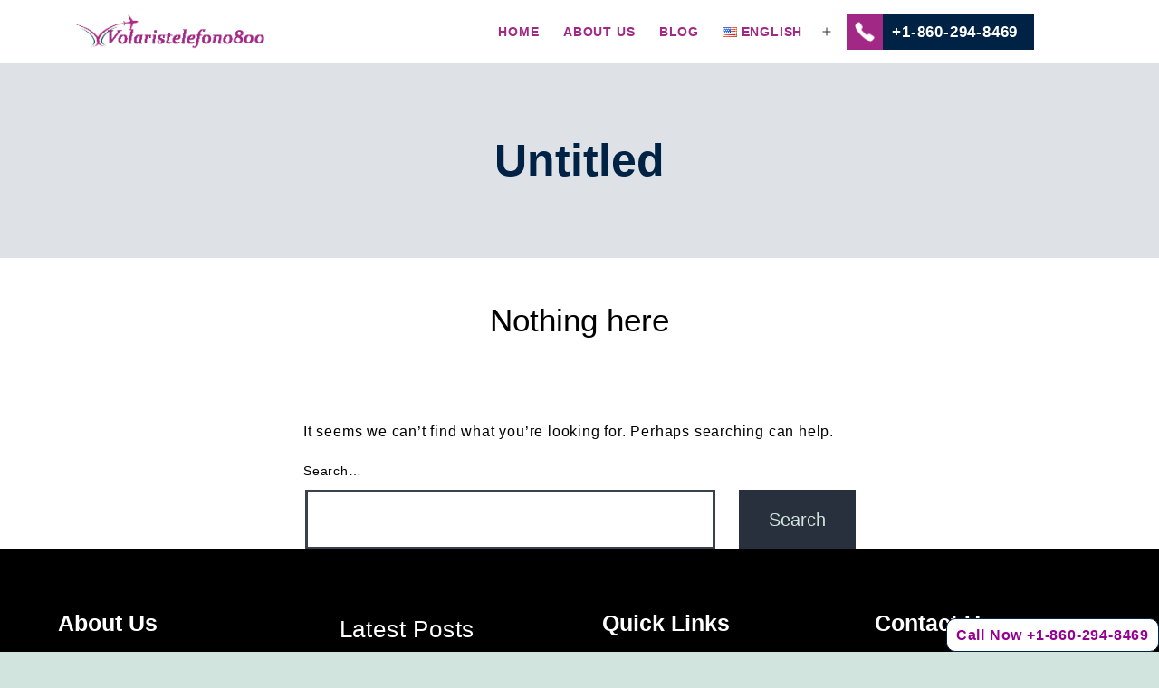

--- FILE ---
content_type: text/html; charset=UTF-8
request_url: https://volaristelefono800.com/tag/volaris-mexico-telefono/
body_size: 18077
content:
<!doctype html><html
lang="en-US" ><head><meta
charset="UTF-8" /><meta
name="viewport" content="width=device-width, initial-scale=1" /><link
href="https://cdn.jsdelivr.net/npm/bootstrap@5.3.1/dist/css/bootstrap.min.css" rel="stylesheet"><link
rel="stylesheet" href="https://volaristelefono800.com/wp-content/themes/volaristelefono/api-css/searchengine.css?i=2822'"><meta
name='robots' content='noindex, follow' /><title>Volaris Mexico Telefono Archives -</title><meta
property="og:locale" content="en_US" /><meta
property="og:type" content="article" /><meta
property="og:title" content="Volaris Mexico Telefono Archives -" /><meta
property="og:url" content="https://volaristelefono800.com/tag/volaris-mexico-telefono/" /><meta
name="twitter:card" content="summary_large_image" /> <script type="application/ld+json" class="yoast-schema-graph">{"@context":"https://schema.org","@graph":[{"@type":"CollectionPage","@id":"https://volaristelefono800.com/tag/volaris-mexico-telefono/","url":"https://volaristelefono800.com/tag/volaris-mexico-telefono/","name":"Volaris Mexico Telefono Archives -","isPartOf":{"@id":"https://volaristelefono800.com/#website"},"breadcrumb":{"@id":"https://volaristelefono800.com/tag/volaris-mexico-telefono/#breadcrumb"},"inLanguage":"en-US"},{"@type":"BreadcrumbList","@id":"https://volaristelefono800.com/tag/volaris-mexico-telefono/#breadcrumb","itemListElement":[{"@type":"ListItem","position":1,"name":"Home","item":"https://volaristelefono800.com/"},{"@type":"ListItem","position":2,"name":"Volaris Mexico Telefono"}]},{"@type":"WebSite","@id":"https://volaristelefono800.com/#website","url":"https://volaristelefono800.com/","name":"Volaristelefono","description":"","publisher":{"@id":"https://volaristelefono800.com/#organization"},"potentialAction":[{"@type":"SearchAction","target":{"@type":"EntryPoint","urlTemplate":"https://volaristelefono800.com/?s={search_term_string}"},"query-input":{"@type":"PropertyValueSpecification","valueRequired":true,"valueName":"search_term_string"}}],"inLanguage":"en-US"},{"@type":"Organization","@id":"https://volaristelefono800.com/#organization","name":"Volaristelefono","url":"https://volaristelefono800.com/","logo":{"@type":"ImageObject","inLanguage":"en-US","@id":"https://volaristelefono800.com/#/schema/logo/image/","url":"https://volaristelefono800.com/wp-content/uploads/2023/09/volaristelefono800-logo.png","contentUrl":"https://volaristelefono800.com/wp-content/uploads/2023/09/volaristelefono800-logo.png","width":475,"height":87,"caption":"Volaristelefono"},"image":{"@id":"https://volaristelefono800.com/#/schema/logo/image/"}}]}</script> <link
rel="alternate" type="application/rss+xml" title=" &raquo; Feed" href="https://volaristelefono800.com/feed/" /><link
rel="alternate" type="application/rss+xml" title=" &raquo; Comments Feed" href="https://volaristelefono800.com/comments/feed/" /><link
rel="alternate" type="application/rss+xml" title=" &raquo; Volaris Mexico Telefono Tag Feed" href="https://volaristelefono800.com/tag/volaris-mexico-telefono/feed/" /> <script>window._wpemojiSettings={"baseUrl":"https:\/\/s.w.org\/images\/core\/emoji\/15.0.3\/72x72\/","ext":".png","svgUrl":"https:\/\/s.w.org\/images\/core\/emoji\/15.0.3\/svg\/","svgExt":".svg","source":{"concatemoji":"https:\/\/volaristelefono800.com\/wp-includes\/js\/wp-emoji-release.min.js"}};
/*! This file is auto-generated */
!function(i,n){var o,s,e;function c(e){try{var t={supportTests:e,timestamp:(new Date).valueOf()};sessionStorage.setItem(o,JSON.stringify(t))}catch(e){}}function p(e,t,n){e.clearRect(0,0,e.canvas.width,e.canvas.height),e.fillText(t,0,0);var t=new Uint32Array(e.getImageData(0,0,e.canvas.width,e.canvas.height).data),r=(e.clearRect(0,0,e.canvas.width,e.canvas.height),e.fillText(n,0,0),new Uint32Array(e.getImageData(0,0,e.canvas.width,e.canvas.height).data));return t.every(function(e,t){return e===r[t]})}function u(e,t,n){switch(t){case"flag":return n(e,"\ud83c\udff3\ufe0f\u200d\u26a7\ufe0f","\ud83c\udff3\ufe0f\u200b\u26a7\ufe0f")?!1:!n(e,"\ud83c\uddfa\ud83c\uddf3","\ud83c\uddfa\u200b\ud83c\uddf3")&&!n(e,"\ud83c\udff4\udb40\udc67\udb40\udc62\udb40\udc65\udb40\udc6e\udb40\udc67\udb40\udc7f","\ud83c\udff4\u200b\udb40\udc67\u200b\udb40\udc62\u200b\udb40\udc65\u200b\udb40\udc6e\u200b\udb40\udc67\u200b\udb40\udc7f");case"emoji":return!n(e,"\ud83d\udc26\u200d\u2b1b","\ud83d\udc26\u200b\u2b1b")}return!1}function f(e,t,n){var r="undefined"!=typeof WorkerGlobalScope&&self instanceof WorkerGlobalScope?new OffscreenCanvas(300,150):i.createElement("canvas"),a=r.getContext("2d",{willReadFrequently:!0}),o=(a.textBaseline="top",a.font="600 32px Arial",{});return e.forEach(function(e){o[e]=t(a,e,n)}),o}function t(e){var t=i.createElement("script");t.src=e,t.defer=!0,i.head.appendChild(t)}"undefined"!=typeof Promise&&(o="wpEmojiSettingsSupports",s=["flag","emoji"],n.supports={everything:!0,everythingExceptFlag:!0},e=new Promise(function(e){i.addEventListener("DOMContentLoaded",e,{once:!0})}),new Promise(function(t){var n=function(){try{var e=JSON.parse(sessionStorage.getItem(o));if("object"==typeof e&&"number"==typeof e.timestamp&&(new Date).valueOf()<e.timestamp+604800&&"object"==typeof e.supportTests)return e.supportTests}catch(e){}return null}();if(!n){if("undefined"!=typeof Worker&&"undefined"!=typeof OffscreenCanvas&&"undefined"!=typeof URL&&URL.createObjectURL&&"undefined"!=typeof Blob)try{var e="postMessage("+f.toString()+"("+[JSON.stringify(s),u.toString(),p.toString()].join(",")+"));",r=new Blob([e],{type:"text/javascript"}),a=new Worker(URL.createObjectURL(r),{name:"wpTestEmojiSupports"});return void(a.onmessage=function(e){c(n=e.data),a.terminate(),t(n)})}catch(e){}c(n=f(s,u,p))}t(n)}).then(function(e){for(var t in e)n.supports[t]=e[t],n.supports.everything=n.supports.everything&&n.supports[t],"flag"!==t&&(n.supports.everythingExceptFlag=n.supports.everythingExceptFlag&&n.supports[t]);n.supports.everythingExceptFlag=n.supports.everythingExceptFlag&&!n.supports.flag,n.DOMReady=!1,n.readyCallback=function(){n.DOMReady=!0}}).then(function(){return e}).then(function(){var e;n.supports.everything||(n.readyCallback(),(e=n.source||{}).concatemoji?t(e.concatemoji):e.wpemoji&&e.twemoji&&(t(e.twemoji),t(e.wpemoji)))}))}((window,document),window._wpemojiSettings);</script> <style id='wp-emoji-styles-inline-css'>img.wp-smiley,img.emoji{display:inline !important;border:none !important;box-shadow:none !important;height:1em !important;width:1em !important;margin:0
0.07em !important;vertical-align:-0.1em !important;background:none !important;padding:0
!important}</style><link
rel='stylesheet' id='wp-block-library-css' href='https://volaristelefono800.com/wp-includes/css/dist/block-library/style.min.css' media='all' /><style id='wp-block-library-theme-inline-css'>.wp-block-audio :where(figcaption){color:#555;font-size:13px;text-align:center}.is-dark-theme .wp-block-audio :where(figcaption){color:#ffffffa6}.wp-block-audio{margin:0
0 1em}.wp-block-code{border:1px
solid #ccc;border-radius:4px;font-family:Menlo,Consolas,monaco,monospace;padding:.8em 1em}.wp-block-embed :where(figcaption){color:#555;font-size:13px;text-align:center}.is-dark-theme .wp-block-embed :where(figcaption){color:#ffffffa6}.wp-block-embed{margin:0
0 1em}.blocks-gallery-caption{color:#555;font-size:13px;text-align:center}.is-dark-theme .blocks-gallery-caption{color:#ffffffa6}:root :where(.wp-block-image figcaption){color:#555;font-size:13px;text-align:center}.is-dark-theme :root :where(.wp-block-image figcaption){color:#ffffffa6}.wp-block-image{margin:0
0 1em}.wp-block-pullquote{border-bottom:4px solid;border-top:4px solid;color:currentColor;margin-bottom:1.75em}.wp-block-pullquote cite,.wp-block-pullquote footer,.wp-block-pullquote__citation{color:currentColor;font-size:.8125em;font-style:normal;text-transform:uppercase}.wp-block-quote{border-left:.25em solid;margin:0
0 1.75em;padding-left:1em}.wp-block-quote cite,.wp-block-quote
footer{color:currentColor;font-size:.8125em;font-style:normal;position:relative}.wp-block-quote.has-text-align-right{border-left:none;border-right:.25em solid;padding-left:0;padding-right:1em}.wp-block-quote.has-text-align-center{border:none;padding-left:0}.wp-block-quote.is-large,.wp-block-quote.is-style-large,.wp-block-quote.is-style-plain{border:none}.wp-block-search .wp-block-search__label{font-weight:700}.wp-block-search__button{border:1px
solid #ccc;padding:.375em .625em}:where(.wp-block-group.has-background){padding:1.25em 2.375em}.wp-block-separator.has-css-opacity{opacity:.4}.wp-block-separator{border:none;border-bottom:2px solid;margin-left:auto;margin-right:auto}.wp-block-separator.has-alpha-channel-opacity{opacity:1}.wp-block-separator:not(.is-style-wide):not(.is-style-dots){width:100px}.wp-block-separator.has-background:not(.is-style-dots){border-bottom:none;height:1px}.wp-block-separator.has-background:not(.is-style-wide):not(.is-style-dots){height:2px}.wp-block-table{margin:0
0 1em}.wp-block-table td,.wp-block-table
th{word-break:normal}.wp-block-table :where(figcaption){color:#555;font-size:13px;text-align:center}.is-dark-theme .wp-block-table :where(figcaption){color:#ffffffa6}.wp-block-video :where(figcaption){color:#555;font-size:13px;text-align:center}.is-dark-theme .wp-block-video :where(figcaption){color:#ffffffa6}.wp-block-video{margin:0
0 1em}:root :where(.wp-block-template-part.has-background){margin-bottom:0;margin-top:0;padding:1.25em 2.375em}</style><style id='classic-theme-styles-inline-css'>
/*! This file is auto-generated */
.wp-block-button__link{color:#fff;background-color:#32373c;border-radius:9999px;box-shadow:none;text-decoration:none;padding:calc(.667em + 2px) calc(1.333em+2px);font-size:1.125em}.wp-block-file__button{background:#32373c;color:#fff;text-decoration:none}</style><style id='global-styles-inline-css'>:root{--wp--preset--aspect-ratio--square:1;--wp--preset--aspect-ratio--4-3:4/3;--wp--preset--aspect-ratio--3-4:3/4;--wp--preset--aspect-ratio--3-2:3/2;--wp--preset--aspect-ratio--2-3:2/3;--wp--preset--aspect-ratio--16-9:16/9;--wp--preset--aspect-ratio--9-16:9/16;--wp--preset--color--black:#000;--wp--preset--color--cyan-bluish-gray:#abb8c3;--wp--preset--color--white:#FFF;--wp--preset--color--pale-pink:#f78da7;--wp--preset--color--vivid-red:#cf2e2e;--wp--preset--color--luminous-vivid-orange:#ff6900;--wp--preset--color--luminous-vivid-amber:#fcb900;--wp--preset--color--light-green-cyan:#7bdcb5;--wp--preset--color--vivid-green-cyan:#00d084;--wp--preset--color--pale-cyan-blue:#8ed1fc;--wp--preset--color--vivid-cyan-blue:#0693e3;--wp--preset--color--vivid-purple:#9b51e0;--wp--preset--color--dark-gray:#28303D;--wp--preset--color--gray:#39414D;--wp--preset--color--green:#D1E4DD;--wp--preset--color--blue:#D1DFE4;--wp--preset--color--purple:#D1D1E4;--wp--preset--color--red:#E4D1D1;--wp--preset--color--orange:#E4DAD1;--wp--preset--color--yellow:#EEEADD;--wp--preset--gradient--vivid-cyan-blue-to-vivid-purple:linear-gradient(135deg,rgba(6,147,227,1) 0%,rgb(155,81,224) 100%);--wp--preset--gradient--light-green-cyan-to-vivid-green-cyan:linear-gradient(135deg,rgb(122,220,180) 0%,rgb(0,208,130) 100%);--wp--preset--gradient--luminous-vivid-amber-to-luminous-vivid-orange:linear-gradient(135deg,rgba(252,185,0,1) 0%,rgba(255,105,0,1) 100%);--wp--preset--gradient--luminous-vivid-orange-to-vivid-red:linear-gradient(135deg,rgba(255,105,0,1) 0%,rgb(207,46,46) 100%);--wp--preset--gradient--very-light-gray-to-cyan-bluish-gray:linear-gradient(135deg,rgb(238,238,238) 0%,rgb(169,184,195) 100%);--wp--preset--gradient--cool-to-warm-spectrum:linear-gradient(135deg,rgb(74,234,220) 0%,rgb(151,120,209) 20%,rgb(207,42,186) 40%,rgb(238,44,130) 60%,rgb(251,105,98) 80%,rgb(254,248,76) 100%);--wp--preset--gradient--blush-light-purple:linear-gradient(135deg,rgb(255,206,236) 0%,rgb(152,150,240) 100%);--wp--preset--gradient--blush-bordeaux:linear-gradient(135deg,rgb(254,205,165) 0%,rgb(254,45,45) 50%,rgb(107,0,62) 100%);--wp--preset--gradient--luminous-dusk:linear-gradient(135deg,rgb(255,203,112) 0%,rgb(199,81,192) 50%,rgb(65,88,208) 100%);--wp--preset--gradient--pale-ocean:linear-gradient(135deg,rgb(255,245,203) 0%,rgb(182,227,212) 50%,rgb(51,167,181) 100%);--wp--preset--gradient--electric-grass:linear-gradient(135deg,rgb(202,248,128) 0%,rgb(113,206,126) 100%);--wp--preset--gradient--midnight:linear-gradient(135deg,rgb(2,3,129) 0%,rgb(40,116,252) 100%);--wp--preset--gradient--purple-to-yellow:linear-gradient(160deg, #D1D1E4 0%, #EEEADD 100%);--wp--preset--gradient--yellow-to-purple:linear-gradient(160deg, #EEEADD 0%, #D1D1E4 100%);--wp--preset--gradient--green-to-yellow:linear-gradient(160deg, #D1E4DD 0%, #EEEADD 100%);--wp--preset--gradient--yellow-to-green:linear-gradient(160deg, #EEEADD 0%, #D1E4DD 100%);--wp--preset--gradient--red-to-yellow:linear-gradient(160deg, #E4D1D1 0%, #EEEADD 100%);--wp--preset--gradient--yellow-to-red:linear-gradient(160deg, #EEEADD 0%, #E4D1D1 100%);--wp--preset--gradient--purple-to-red:linear-gradient(160deg, #D1D1E4 0%, #E4D1D1 100%);--wp--preset--gradient--red-to-purple:linear-gradient(160deg, #E4D1D1 0%, #D1D1E4 100%);--wp--preset--font-size--small:18px;--wp--preset--font-size--medium:20px;--wp--preset--font-size--large:24px;--wp--preset--font-size--x-large:42px;--wp--preset--font-size--extra-small:16px;--wp--preset--font-size--normal:20px;--wp--preset--font-size--extra-large:40px;--wp--preset--font-size--huge:96px;--wp--preset--font-size--gigantic:144px;--wp--preset--spacing--20:0.44rem;--wp--preset--spacing--30:0.67rem;--wp--preset--spacing--40:1rem;--wp--preset--spacing--50:1.5rem;--wp--preset--spacing--60:2.25rem;--wp--preset--spacing--70:3.38rem;--wp--preset--spacing--80:5.06rem;--wp--preset--shadow--natural:6px 6px 9px rgba(0, 0, 0, 0.2);--wp--preset--shadow--deep:12px 12px 50px rgba(0, 0, 0, 0.4);--wp--preset--shadow--sharp:6px 6px 0px rgba(0, 0, 0, 0.2);--wp--preset--shadow--outlined:6px 6px 0px -3px rgba(255, 255, 255, 1), 6px 6px rgba(0, 0, 0, 1);--wp--preset--shadow--crisp:6px 6px 0px rgba(0,0,0,1)}:where(.is-layout-flex){gap:0.5em}:where(.is-layout-grid){gap:0.5em}body .is-layout-flex{display:flex}.is-layout-flex{flex-wrap:wrap;align-items:center}.is-layout-flex>:is(*,div){margin:0}body .is-layout-grid{display:grid}.is-layout-grid>:is(*,div){margin:0}:where(.wp-block-columns.is-layout-flex){gap:2em}:where(.wp-block-columns.is-layout-grid){gap:2em}:where(.wp-block-post-template.is-layout-flex){gap:1.25em}:where(.wp-block-post-template.is-layout-grid){gap:1.25em}.has-black-color{color:var(--wp--preset--color--black) !important}.has-cyan-bluish-gray-color{color:var(--wp--preset--color--cyan-bluish-gray) !important}.has-white-color{color:var(--wp--preset--color--white) !important}.has-pale-pink-color{color:var(--wp--preset--color--pale-pink) !important}.has-vivid-red-color{color:var(--wp--preset--color--vivid-red) !important}.has-luminous-vivid-orange-color{color:var(--wp--preset--color--luminous-vivid-orange) !important}.has-luminous-vivid-amber-color{color:var(--wp--preset--color--luminous-vivid-amber) !important}.has-light-green-cyan-color{color:var(--wp--preset--color--light-green-cyan) !important}.has-vivid-green-cyan-color{color:var(--wp--preset--color--vivid-green-cyan) !important}.has-pale-cyan-blue-color{color:var(--wp--preset--color--pale-cyan-blue) !important}.has-vivid-cyan-blue-color{color:var(--wp--preset--color--vivid-cyan-blue) !important}.has-vivid-purple-color{color:var(--wp--preset--color--vivid-purple) !important}.has-black-background-color{background-color:var(--wp--preset--color--black) !important}.has-cyan-bluish-gray-background-color{background-color:var(--wp--preset--color--cyan-bluish-gray) !important}.has-white-background-color{background-color:var(--wp--preset--color--white) !important}.has-pale-pink-background-color{background-color:var(--wp--preset--color--pale-pink) !important}.has-vivid-red-background-color{background-color:var(--wp--preset--color--vivid-red) !important}.has-luminous-vivid-orange-background-color{background-color:var(--wp--preset--color--luminous-vivid-orange) !important}.has-luminous-vivid-amber-background-color{background-color:var(--wp--preset--color--luminous-vivid-amber) !important}.has-light-green-cyan-background-color{background-color:var(--wp--preset--color--light-green-cyan) !important}.has-vivid-green-cyan-background-color{background-color:var(--wp--preset--color--vivid-green-cyan) !important}.has-pale-cyan-blue-background-color{background-color:var(--wp--preset--color--pale-cyan-blue) !important}.has-vivid-cyan-blue-background-color{background-color:var(--wp--preset--color--vivid-cyan-blue) !important}.has-vivid-purple-background-color{background-color:var(--wp--preset--color--vivid-purple) !important}.has-black-border-color{border-color:var(--wp--preset--color--black) !important}.has-cyan-bluish-gray-border-color{border-color:var(--wp--preset--color--cyan-bluish-gray) !important}.has-white-border-color{border-color:var(--wp--preset--color--white) !important}.has-pale-pink-border-color{border-color:var(--wp--preset--color--pale-pink) !important}.has-vivid-red-border-color{border-color:var(--wp--preset--color--vivid-red) !important}.has-luminous-vivid-orange-border-color{border-color:var(--wp--preset--color--luminous-vivid-orange) !important}.has-luminous-vivid-amber-border-color{border-color:var(--wp--preset--color--luminous-vivid-amber) !important}.has-light-green-cyan-border-color{border-color:var(--wp--preset--color--light-green-cyan) !important}.has-vivid-green-cyan-border-color{border-color:var(--wp--preset--color--vivid-green-cyan) !important}.has-pale-cyan-blue-border-color{border-color:var(--wp--preset--color--pale-cyan-blue) !important}.has-vivid-cyan-blue-border-color{border-color:var(--wp--preset--color--vivid-cyan-blue) !important}.has-vivid-purple-border-color{border-color:var(--wp--preset--color--vivid-purple) !important}.has-vivid-cyan-blue-to-vivid-purple-gradient-background{background:var(--wp--preset--gradient--vivid-cyan-blue-to-vivid-purple) !important}.has-light-green-cyan-to-vivid-green-cyan-gradient-background{background:var(--wp--preset--gradient--light-green-cyan-to-vivid-green-cyan) !important}.has-luminous-vivid-amber-to-luminous-vivid-orange-gradient-background{background:var(--wp--preset--gradient--luminous-vivid-amber-to-luminous-vivid-orange) !important}.has-luminous-vivid-orange-to-vivid-red-gradient-background{background:var(--wp--preset--gradient--luminous-vivid-orange-to-vivid-red) !important}.has-very-light-gray-to-cyan-bluish-gray-gradient-background{background:var(--wp--preset--gradient--very-light-gray-to-cyan-bluish-gray) !important}.has-cool-to-warm-spectrum-gradient-background{background:var(--wp--preset--gradient--cool-to-warm-spectrum) !important}.has-blush-light-purple-gradient-background{background:var(--wp--preset--gradient--blush-light-purple) !important}.has-blush-bordeaux-gradient-background{background:var(--wp--preset--gradient--blush-bordeaux) !important}.has-luminous-dusk-gradient-background{background:var(--wp--preset--gradient--luminous-dusk) !important}.has-pale-ocean-gradient-background{background:var(--wp--preset--gradient--pale-ocean) !important}.has-electric-grass-gradient-background{background:var(--wp--preset--gradient--electric-grass) !important}.has-midnight-gradient-background{background:var(--wp--preset--gradient--midnight) !important}.has-small-font-size{font-size:var(--wp--preset--font-size--small) !important}.has-medium-font-size{font-size:var(--wp--preset--font-size--medium) !important}.has-large-font-size{font-size:var(--wp--preset--font-size--large) !important}.has-x-large-font-size{font-size:var(--wp--preset--font-size--x-large) !important}:where(.wp-block-post-template.is-layout-flex){gap:1.25em}:where(.wp-block-post-template.is-layout-grid){gap:1.25em}:where(.wp-block-columns.is-layout-flex){gap:2em}:where(.wp-block-columns.is-layout-grid){gap:2em}:root :where(.wp-block-pullquote){font-size:1.5em;line-height:1.6}</style><link
rel='stylesheet' id='twenty-twenty-one-style-css' href='https://volaristelefono800.com/wp-content/cache/wp-super-minify/css/2847cbea01911d5753b1cdbf9bcfe8d7.css' media='all' /><link
rel='stylesheet' id='twenty-twenty-one-print-style-css' href='https://volaristelefono800.com/wp-content/cache/wp-super-minify/css/e2b1e445e9eaf731779cc90ca6e66634.css' media='print' /><link
rel="icon" href="https://volaristelefono800.com/wp-content/uploads/2023/10/cropped-Volaris-logo-32x32.png" sizes="32x32" /><link
rel="icon" href="https://volaristelefono800.com/wp-content/uploads/2023/10/cropped-Volaris-logo-192x192.png" sizes="192x192" /><link
rel="apple-touch-icon" href="https://volaristelefono800.com/wp-content/uploads/2023/10/cropped-Volaris-logo-180x180.png" /><meta
name="msapplication-TileImage" content="https://volaristelefono800.com/wp-content/uploads/2023/10/cropped-Volaris-logo-270x270.png" /><style id="wp-custom-css">.custom-youtube img:hover{opacity:0.8}i.fa.fa-youtube.custom-icon{position:absolute;top:50%;left:50%;z-index:999;font-size:70px;transform:translate(-50%,-50%);-ms-transform:translate(-50%,-50%);filter:hue-rotate(150deg)}header#masthead{padding:15px;background:#fff}h2,h3,h4,h5,h6{color:#10172e;font-family:"Courgette",Sans-serif !important;font-size:25px;font-weight:700;text-transform:capitalize}h2{font-size:25px}p:empty:before{content:none}.panel-body.px-3.mb-4{display:none}.current .panel-body.px-3.mb-4{display:block}.card-btn{padding:2%;display:block;border-radius:10px}.destination{box-shadow:2px 2px 10px #000;margin:5px;padding:0;border-radius:10px}.fas:hover{transform:scale(1.2)}#ht-masthead{height:85px !important}.icon-service:hover{transform:scale(1.1) !important}.side-help{background-color:#a12885;padding:3%;box-shadow:0 4px 8px 0 rgba(0, 0, 0, 0.2), 0 6px 20px 0 rgba(0,0,0,0.2);text-align:center}.side-help:hover{background-color:#0A4A70;transform:scale(1.1)}#secondary{padding:1%;box-shadow:0 4px 8px 0 rgba(0, 0, 0, 0.2), 0 6px 20px 0 rgba(0, 0, 0, 0.2);position:sticky !important;top:-80% !important}#footer-disclaimer{background:#10172E;color:#fff;font-weight:500;font-size:18px;text-align:center;padding:2% 8%}#menu-item-1238
a{background:#10172E;color:white}#menu-item-1238 a:hover{border-radius:5px;transform:scale(1.1)}.banner{background-color:#000 !important;background-image:url('https://www.aasky-tickets.com/wp-content/uploads/2021/12/American-airlines-booking-1.png');background-position:center center;background-repeat:no-repeat;background-size:cover;padding:15%;background-attachment:scroll;height:95vh;text-align:center;transition:background 0.3s,     border-radius 0.3s, opacity 0.3s;margin-top:-8px}.main-title{color:#E41937 !important;font-size:55px !important;font-weight:700;font-family:"Courgette",Sans-serif !important;text-transform:capitalize;line-height:1.2em;letter-spacing:1px;text-shadow:2px 2px 5px #000}.sub-title{color:#FFF !important;font-size:20px !important;font-weight:500;text-transform:capitalize;line-height:1.6em;letter-spacing:1px;text-shadow:2px 2px 5px #000}.banner-overlay{background-color:#FFFFFF66;padding:3%;border-radius:10px}.btn{font-size:14px;text-transform:uppercase;letter-spacing:1px;fill:#FFF;color:#FFF;background:#E41937;border-radius:10px;padding:10px
35px 10px 35px !important;font-weight:bold;box-shadow:2px 2px 5px #000;margin:2%}.btn:hover{color:#FFF;transform:scale(1.1) !important}.service{text-align:center;margin-top:40%}.service-card{background:#fff !important;margin:8px;padding:1% 1% 0 1%;box-shadow:0px 0px 10px #000}.service-card:hover{transform:scale(1.1)}.services{display:flex !important}.ht-sticky-header #ht-masthead{position:relative}.flight-booking{background-position:center center;background-repeat:no-repeat;background-size:cover;background-attachment:fixed;transition:background 0.5s,     border-radius 0.3s, opacity 0.3s}.flight{padding:3%;border-radius:10px;display:inline-block}.Off-book-img{border-radius:10px}.about{padding:3%}.manage-flight{color:#000;text-align:left}.install{padding:3%}#btm-footer{background:#000000d9 !important;color:#fff;font-size:20px;padding:10px;padding-top:20px;text-align:center;position:fixed;bottom:0px;width:100%;z-index:1000000}.call-action{background:#fff;padding:4px;border-radius:50px;color:#000 !important;margin:0px
10px}.call-action:hover{transform:scale(1.1) !important}.ht-call-text{display:flex;position:relative;left:30%;right:30%}div#content{margin:0px
auto;background:#ececec}section{max-width:100% !important}.row{max-width:100% !important}.destination
h3{font-size:19px !important;padding:12px
10px}aside.widget-area{max-width:100% !important;padding:5%;margin:0px;background:#e0dddd}div#primary{background:#fff}.disclaimer{padding:2% 5%}a.card-btn.btn-primary{padding-left:0px;color:#000;font-weight:bold}.entry-content p, .entry-content li,body{font-size:18px;line-height:1.5;font-family:revert}ul{padding-left:24px}a.btn{margin-top:20px !important;display:inline-block;margin-left:0px}section{margin:0px
!important}section.manage-flight{padding:0% 3%}section.about
h4{margin-bottom:20px}.row.bannerimage{background-image:url("https://www.aasky-tickets.com/wp-content/uploads/2021/12/American-airlines-booking-1.png");min-height:400px;background-position:center}.banner-txt h1,.banner-txt
h3{text-align:center;color:#fff}.banner-txt{padding-top:100px;background:#00000029;min-height:400px}img.custom-logo{width:110px !important;padding:5px}.site-logo{margin:0px}.allposts{width:60%;margin-left:2%;background:#e8e8e8;padding:20px;box-shadow:1px 2px 7px;float:left;margin-top:30px}header.entry-header h2
a{font-size:25px;margin:0px
!important}header.entry-header{margin:0px}.type-post{margin-bottom:30px;background:#fff;padding:20px}.widget-area-posts{width:30%;float:left;margin-left:8%;margin-top:30px}.wp-block-latest-posts li
a{font-size:18px}.wp-block-latest-posts:not(.is-grid)>li{margin:10px}.widget-area-posts
h2{margin-bottom:15px;margin-left:10px}header.page-header.alignwide
h1{padding:0px;font-size:35px;text-align:center}header.page-header.alignwide{padding:0px;margin-bottom:0px}h1.entry-title{font-size:35px !important}header.entry-header{padding:2px
!important}h1,h2,h3,h4,h5,h6{font-size:25px}form#flights{background:#dee2e6;padding:100px}.site-logo{width:auto !important;padding:0px
!important;border-bottom:0px !important}div#cta h6, div#cta
h3{border:0px}form#flights h1,aside.widget-area h2,h1.page-title{background:none;border:0px}img.custom-logo,
.site-logo .custom-logo{width:210px !important;max-width:210px !important;padding:0px}.primary-navigation .primary-menu-container>ul>.menu-item>a{font-size:17px;color:#a12885;text-transform:uppercase}nav#site-navigation{margin:0px
!important}.wp-block-group__inner-container
h2{font-size:20px}.wp-block-group__inner-container p,.wp-block-group__inner-container li,.wp-block-group__inner-container li
a{font-size:15px}ul.wp-block-social-links li
a{font-size:20px}.cn{background:#f37249;box-shadow:1px 0px 12px 0px #afabab;border-radius:4px}.cn
a{color:#fff !important}nav#site-navigation{width:75%;float:right}.primary-menu-container{float:right}.primary-menu-container
li{margin-left:10px !important}.entry-content p, .entry-content
ul{margin-top:5px !important}h1,h2,h3,h4,h5,h6{margin-bottom:5px !important}.type-post{margin-top:0px;margin-bottom:0px}.type-post .entry-content{margin:0px}footer.entry-footer.default-max-width{margin-top:0px;padding-bottom:20px}footer.entry-footer.default-max-width{font-size:14px}.entry-content
ul{margin-bottom:0px}body{font-size:14px;color:#000;font-family:'Open Sans',sans-serif;font-weight:normal;font-style:normal;line-height:1.6;letter-spacing:0.8px}h1,h2,h3,h4,h5,h6{text-align:left;color:#222;font-family:'Roboto',sans-serif;font-weight:600}h2{text-align:left;color:#222;font-family:'Roboto',sans-serif;font-weight:30px}h3{text-align:left;color:#222;font-family:'Roboto',sans-serif;font-weight:20px}.entry-content p, .entry-content li,body{font-size:16px;line-height:1.5}form#flights{background:#dee2e6;padding:0px;background-position:center;background-size:cover;padding-bottom:0px}.card.card-poster{background:#dee2e6;padding:6px}.card-body.overlay-content{background:#fff;padding:13px}.TravelGo-category-price.btn-grad
a{background:#8bc34a;padding:5px
15px;color:#fff}section#para4{background:#8080802e}main#main{padding:0px}h5.paddtop1.font-weight.lspace-sm{padding-top:15px}.widget-area{grid-template-columns:repeat(4,1fr)}.atp-text{background:#c6c925;color:#fff;font-weight:bold;position:fixed;padding:4px
10px;right:0px;bottom:0px;border-radius:10px}.atp-text
a{color:#fff}.banner-link
b{display:block}.swiper-slide.h-auto.px-2{margin-bottom:30px}.wp-block-group__inner-container h2, .wp-block-group__inner-container p, .wp-block-group__inner-container
a{color:#fff}.widget.widget_nav_menu li a,.wp-block-group__inner-container,.wp-block-group__inner-container
a{color:#fff !important}aside.widget-area{background:#024}.disclaimer{background:#fbfbfb;color:#950092;font-size:14px}ul#primary-menu-list li
a{font-weight:bold;font-size:14px;background:#f1f8f9}.card-body.overlay-content
img{width:100%}div#cta{float:right;margin-top:0px;margin-left:10px}div#cta h6, div#cta
h3{background:transparent;margin:0px;padding:0px;font-size:16px;color:#010041;font-weight:normal;margin-bottom:0px !important}div#cta
h3{font-size:20px;font-weight:bold}li#menu-item-266 span
img{width:40px}li#menu-item-266
a{padding:0px}ul#primary-menu-list li
a{background:none}.widget_nav_menu .menu-item-266{display:none}.col-md-12.padd-0{padding:0px}section#para4{background:#f4f3f5}.card.card-poster.gradient-overlay.mb-4.mb-lg-0{border:10px
solid #fff}.card-body.overlay-content
p{margin:0px
!important}.card.card-poster.gradient-overlay.mb-4.mb-lg-0
p{margin:0px
!important}aside.widget-area{background:#024}.blog main article, .search-results main article, .archive main
article{flex:0 0 48%;width:100%;background:#fff;overflow:hidden;position:relative;-webkit-box-shadow:0 0 5px rgb(0 0 0 / 10%);box-shadow:0 0 10px rgb(0 0 0 / 10%);display:inline-block}.blog header.entry-header h2 a,.blog header.entry-header
h2{font-size:19px;line-height:1.5}.b-sidebar{margin-top:30px}.post-date{color:red}.container.bside
p{color:#000}article.message.is-info{width:48%;display:inline-block;vertical-align:top;margin-left:1%;cursor:pointer}.panel-body.px-3.mb-4{border:1px
solid #8080807d}article.message.is-info
h4{font-size:17px;background:#0061ab;color:#FFF;padding:10px;border-radius:5px 5px 0px 0px;border:0px;margin-bottom:0px !important}form#flights{margin-bottom:30px}.footer_number_MD
span{float:left;font-size:25px;font-family:'Oswald-Bold';width:217px;margin:0
0 0 -6px;background:#ffc60b;color:black;padding:5px
0 5px 23px}img.attachment-post-thumbnail.size-post-thumbnail.wp-post-image{margin-top:0px}a.footer_call{position:fixed;top:0;right:0;width:62px;height:54px;margin:auto 0 auto auto;left:0;bottom:0;padding:4px
0 0 4px}a.footer_call{position:fixed;top:0;right:0;width:62px;height:54px;margin:auto 0 auto auto;left:0;bottom:0;padding:4px
0 0 4px}a.footer_call
img{position:relative;float:left;height:48px;z-index:2}a.footer_call img:before{display:none}a.footer_call
span{float:left;font-size:25px;font-family:'Oswald-Bold';width:220px;margin:0;background:#e5e5e5;border-radius:30px 0 0 30px;transform:scale(0);-webkit-transform:scale(0);transform-origin:right;-webkit-transform-origin:right;position:absolute;top:1px;left:-220px;text-align:center;color:black;padding:5px
10px 5px 10px;transition:all 0.5s;-webkit-transition:all 0.5s}a.footer_call>div{position:relative}a.footer_call>div:before{content:'';position:absolute;top:-12px;left:-11px;width:70px;height:70px;border-radius:50%;border:6px
solid #c14d4d;background:#136eb2;z-index:2}a.footer_call:hover
span{transform:scale(1);-webkit-transform:scale(1);transition:all 0.5s;-webkit-transition:all 0.5s}.type-post .entry-content{margin:0px}.entry-content
p{text-align:left !important}.singular .has-post-thumbnail .entry-header{margin:0px
auto}header.entry-header.alignwide{margin-bottom:30px;margin:0px
auto}.search-form{max-width:100%!important;background:transparent}.src_eng_cont{background:#fff;border-radius:3px;padding:15px
20px 9px 20px !important;border-top-left-radius:0px;position:relative}.input_type_pax{font-size:22px}.src_eng_cont .srch_eng_bxes_pax .input_type_pax
*{font-size:18px}.srch_eng_bxes_dest input,.srch_eng_bxes
input{font-size:18px !important;color:#000}.one_wayTwo
ul{margin:0px
!important}.ind_src_eng_box .one_wayTwo ul li
label{margin:0px;background:#fff;padding:13px
!important;border-bottom:2px solid #ff4700 !important;font-size:16px}.src_eng_cont .srch_eng_bxes_dest .input_type, .src_eng_cont .srch_eng_bxes .input_type,.src_eng_cont .srch_eng_bxes_pax
.input_type_pax{border:0px}div#paxCounter{display:flex;align-items:center;justify-content:start;padding:0
0 10px 10px;border-bottom:1px solid #ccc;white-space:nowrap;margin:15px
-10px}.ind_src_eng_box .src_eng_cont
.srch_eng_bxes_pax{width:100%}.banner-link{text-align:center;padding:5px;background:transparent;color:#000}img.custom-logo{width:210px !important;padding:6px}img.banner-img{width:90px}header#masthead{padding:10px
0px;background:#fff;width:100%;max-width:100%}header#masthead
.container{display:flex;align-items:center}h1,h2,h3,h4,h5,h6{text-align:left;color:#222;font-family:'Roboto',sans-serif;font-weight:600;word-break:break-all}.banner-link{font-size:16px !important}.banner-link{text-align:center !important}.entry-content p, .entry-content li,body,.entry-content,.entry-summary{font-family:sans-serif !important}h1,h2,h3,h4,h5,h6{color:#000;margin-bottom:15px !important;text-transform:inherit !important}.mt-20{margin-top:20px}.primary-navigation .primary-menu-container>ul>.menu-item>a{color:#a12885}.top-bnr-links{margin:70px
0px !important}.top-bnr-links .container
.row{justify-content:space-between}.top-bnr-links .banner-link{background:#fff;box-shadow:0px 0px 10px 5px rgba(0, 0, 0, 0.1);padding:10px;border-radius:5px;min-height:270px;transition:0.5s ease-in-out;margin-bottom:20px}.top-bnr-links .banner-link:hover{box-shadow:2px 10px 10px 5px rgba(0, 0, 0, 0.1)}.top-bnr-links .banner-link
img{margin-bottom:10px}.top-bnr-links .banner-link
b{margin-bottom:10px;font-size:18px}.top-bnr-links .container .row .col-md-3{margin-left:0px}.Categories{padding:30px
0px}.Categories .swiper-slide
.card{border:none !important;padding:0px;background-color:transparent}.Categories .swiper-slide .card .card-body{padding:0;padding-bottom:20px}.Categories .swiper-slide .card .card-body p
img{margin-bottom:10px}.Categories .swiper-slide{padding-left:0px;padding-right:0px}.Categories .swiper-slide .card .card-body p
b{font-size:18px;margin-bottom:10px;display:block;padding-left:15px}.TravelGo-category-price
a{margin-left:15px}.TravelGo-category-price.btn-grad
a{background-color:#a12885;text-decoration:none}.TravelGo-category-price.btn-grad a:hover{background-color:#000}.content_area{padding:40px
0px}.content_area h1, .content_area h2, .content_area h3, .content_area h4, .content_area h5, .content_area
h6{background-color:transparent;color:#000;border:none;font-size:20px;padding:0px}.content_area p:not(:last-of-type){margin-bottom:15px}.content_area
br{display:none}.content_area
ul{margin-bottom:15px}.content_area
table{margin-bottom:15px}.custom-youtube
a{display:inline-block}.custom-youtube a
img{margin:30px
0px}.entry-footer{margin:0;padding:0;display:none}article.message.is-info
h4{background-color:#a12885}.acc-content{max-height:0;font-size:18px;line-height:1.5;color:#000 !important;margin:0;padding-left:0px;overflow:hidden;transition:max-height 0.3s ease-in-out}.acc-content
br{display:none}.acc-btn{width:100%;padding:10px
50px 10px 10px !important;font-size:18px !important;cursor:pointer;background:inherit;border:none !important;outline:none;text-align:left;transition:all 0.5s linear;color:#000 !important;font-weight:500 !important;box-shadow:0px 0px 8px -1px rgba(0, 0, 0, 0.2);margin-bottom:0px;position:relative;margin:10px
0px 0px !important}.acc-btn:before{content:"";display:inline-block;position:absolute;width:14px;height:14px;background:transparent;text-indent:-9999px;border-top:2px solid #8b3b01;border-left:2px solid #8b3b01;transition:all 250ms ease-in-out;text-decoration:none;color:transparent;transform:translateY(-50%) rotate(-135deg);right:20px;top:50%}.acc-btn.is-open:before{transform:translateY(-50%) rotate(45deg)}.acc-container{max-width:60%}.top-bnr-links .banner-link
p{text-align:center !important}.top-bnr-links .banner-link p
br{display:none}.main_banner{padding:30px
0px}.search-form{max-width:100%;position:relative}.ind_src_eng_box .src_eng_cont
.srch_eng_bxes_btn{margin-top:0px}.search-form .src_eng_cont .srch_eng_bxes_dest,
.search-form .src_eng_cont
.srch_eng_bxes{border:1px
solid #ddd;margin-right:15px}.search-form .ind_src_eng_box
.src_eng_cont{flex-wrap:wrap}.ind_src_eng_box .src_eng_cont
.srch_eng_bxes_btn{width:8.5%}.search-form
.srch_eng_bxes_pax{padding:0px}.ui-autocomplete.ui-widget-content{padding:15px;margin:0;list-style:none;background:#fff;width:300px!important;-webkit-box-shadow:0 0 2px 0 rgba(0,0,0,.15);box-shadow:0 0 2px 0 rgba(0,0,0,.15)}.ui-autocomplete.ui-widget-content
li{padding-bottom:10px;margin-bottom:10px;border-bottom:1px solid #e9edf5;cursor:pointer;font-size:14px;padding:0px
5px 0px 5px}.ui-menu .ui-menu-item-wrapper{position:relative;padding:3px
1em 3px 0.4em;font-family:sans-serif !important}.ind_src_eng_box .src_eng_cont .srch_eng_bxes_btn .progress-bar{background-color:#a12885}.ind_src_eng_box .one_wayTwo ul li
label{border:none;box-shadow:none;border-bottom:none !important;border-radius:0px;padding:6px
13px !important}.ind_src_eng_box .one_wayTwo ul li label:hover{transform:scale(1) !important}.ind_src_eng_box .one_wayTwo ul
li{margin-right:0px}.ind_src_eng_box .one_wayTwo ul li
label.active{background-color:#a12885;color:#fff}.ind_src_eng_box .one_wayTwo ul li label.active
img{transform:rotate(-54deg);transition:0.5s ease-in-out;filter:brightness(0) invert(1)}.ind_src_eng_box .one_wayTwo ul li label
img{transition:0.5s ease-in-out}.ui-autocomplete.ui-widget-content li:hover{background-color:#a12885;color:#fff}.filterOptins{padding:10px;background-color:#fff;box-shadow:0px 0px 20px 5px rgba(0, 0, 0, 0.2);border:none}.filterOptins .ui-datepicker-header .ui-corner-all{display:inline-block}.ui-datepicker .ui-datepicker-next{position:absolute;right:10px !important;top:8px !important}.ui-state-hover.ui-datepicker-next-hover{right:10px !important;top:8px !important}#inline1 .ui-datepicker-title, #inline1 .ui-datepicker-title, #inline2 .ui-datepicker-title, #inline2 .ui-datepicker-title{text-align:center}table td, table th, .wp-block-table td, .wp-block-table
th{}#inline1 .ui-widget.ui-widget-content, #inline2 .ui-widget.ui-widget-content{border-top:none}.ind_src_eng_box
.src_eng_cont{display:flex;align-items:center}div#paxCounter{margin:0;width:auto;border:none;padding:0px;border:1px
solid #ddd;order:1;margin-right:10px}.ind_src_eng_box .src_eng_cont
.srch_eng_bxes_btn{order:2}.src_eng_cont .srch_eng_bxes_pax
.input_type_pax{padding:0px
10px;line-height:47px}.ind_src_eng_box
.src_eng_cont{padding:25px
20px 25px 20px !important}.src_eng_cont .srch_eng_bxes_pax .input_type_pax span,
.src_eng_cont .srch_eng_bxes_pax .input_type_pax span
label{color:#28303d}.errorbox1,
.cabinDiv .be-ddn-footer .done, .pax-details .be-ddn-footer .done,.atp-text{background-color:#fff;border:1px
solid #024;color:#fff}.atp-text p
a{color:#950092;text-decoration:none}.srch_eng_bxes_dest input, .srch_eng_bxes input,
.src_eng_cont .srch_eng_bxes_pax .input_type_pax
*{font-size:15px !important}ul#primary-menu-list li
a{text-decoration:none}ul#primary-menu-list li a:focus{color:#a12885}.primary-menu-container ul li:last-child
a{display:flex;align-items:center;background:#024 !important;padding:0px
18px 0px 0px !important;color:#fff !important;font-size:17px !important}.primary-menu-container ul li:last-child a
img{width:40px;height:40px;background:#a12885;padding:8px;margin-right:10px}.primary-menu-container ul li:last-child a:focus img,
.primary-menu-container ul li:last-child a:focus{outline:0px
solid transparent}.primary-menu-container ul li:last-child a:hover{background-color:#000}.primary-menu-container #cta h3,
.primary-menu-container #cta
h6{color:#fff}.primary-menu-container #cta
h6{font-size:14px;font-weight:600}#primary-menu-list{align-items:center}.page_title_custom{background-color:#dee2e6;padding:80px
20px}.page_title_custom
h1{color:#024;margin-bottom:0px !important;font-size:50px}.alignwide{border:none !important;padding-top:50px !important;max-width:100%}.alignwide
h2{margin-bottom:0 !important;font-weight:500;font-size:2.5rem !important;line-height:1.3;margin-top:20px !important;width:100%;color:#000}.blog article.category-blog{background:#eee !important;padding:20px;border-radius:3px;box-shadow:none !important;margin-bottom:20px}.blog article.category-blog h2,
.blog article.category-blog
p{max-width:100% !important}.blog article.category-blog h2
a{text-decoration:none;font-size:24px !important;font-weight:700}.blog article.category-blog p
a{border-radius:3px;padding:8px
20px;background-color:#a12885;max-width:183px;text-align:center;color:#fff;margin-top:15px;display:block;text-decoration:none}.blog article.category-blog p a:focus{background-color:#a12885 !important;text-decoration:none !important}.blog article.category-blog
p{font-size:17px;line-height:32px}header.entry-header{padding:0px}.b-sidebar
ul{padding:20px
!important;border-radius:3px;margin-bottom:20px;box-shadow:0px 0px 19px 2px rgba(0, 0, 0, 0.1)}.b-sidebar ul
li{margin:0px
!important;border-bottom:1px solid #000}.b-sidebar ul li
a{padding:10px;text-decoration:none;transition:0.5s ease-in-out;display:block}.b-sidebar ul li a:hover{background-color:#a12885;color:#fff !important}aside.widget-area #nav_menu-2
h2{color:#fff;font-size:25px !important}.blog article.category-blog h2 a:focus,
.b-sidebar ul li a:focus{background-color:transparent !important;border:none;color:#000 !important;outline:none !important;text-decoration:none !important}.post-template-default
.content_area{padding-top:0px !important}ul.wp-block-latest-posts__list.wp-block-latest-posts:before{background:#a12885;width:100%;display:block;color:#fff;padding:5px
10px 9px}.post-navigation,.pagination{display:none}.content_area h2 span, .content_area h3 span, .content_area h4 span, .content_area h5 span, .content_area h6
span{color:#000 !important}.disclaimer
h6{color:#fff}.post-template-default .content_area
p{text-align:justify !important}.site-logo a:focus
img{outline:0px
dotted var(--wp--style--color--link, var(--global--color-primary))}.modal-dialog
.alert_box_header{padding:0px
20px;text-align:center;height:auto}.modal-dialog{position:absolute;left:50%;top:50%;transform:translate(-50%, -50%) !important}.modal-dialog .alert_box_header
.alert_box_img{position:static;background:url(https://www.aasky-tickets.com/wp-content/uploads/2023/08/price-alert.gif) no-repeat 50%;background-size:cover}.modal-dialog .alert_box_header
h3{text-align:center}::-webkit-scrollbar{width:5px}::-webkit-scrollbar-thumb{background:#a12885}::-webkit-scrollbar-track{background:#f1f1f1}ul#primary-menu-list li.pll-parent-menu-item>a{display:flex;align-items:center}.primary-navigation > div > .menu-wrapper
li{margin:0
!important}@media (min-width: 768px){.container{width:750px}}@media (min-width: 992px){.container{width:970px}}@media (min-width: 1200px){.container{width:1170px}}@media (max-width:1199px){.acc-container{max-width:100%}.search-form .src_eng_cont .srch_eng_bxes_dest, .search-form .src_eng_cont .srch_eng_bxes,div#paxCounter{margin-right:5px}}@media (max-width:990px){.search-form .src_eng_cont .srch_eng_bxes_dest, .search-form .src_eng_cont .srch_eng_bxes, div#paxCounter,
.ind_src_eng_box .src_eng_cont
.srch_eng_bxes_btn{width:48%}.primary-menu-container ul li:last-child
a{font-size:14px !important}ul#primary-menu-list li
a{padding:10px
5px;font-size:13px}img.custom-logo, .site-logo .custom-logo{width:150px !important;max-width:150px !important}.widget-area{display:flex;flex-wrap:wrap}.widget-area .widget_block, .widget-area
.widget_nav_menu{width:45%;max-width:45% !important;margin:0
!important}}@media (max-width:767px){.search-form .src_eng_cont .srch_eng_bxes_dest, .search-form .src_eng_cont .srch_eng_bxes, div#paxCounter,
.ind_src_eng_box .src_eng_cont
.srch_eng_bxes_btn{width:100%;margin:0px
0px 10px 0px}.ind_src_eng_box .src_eng_cont .srch_eng_bxes, .ind_src_eng_box .src_eng_cont
.srch_eng_bxes_btn{padding:0px}.one_wayTwo
ul{width:100%}.widget-area .widget_block, .widget-area
.widget_nav_menu{width:100%;max-width:100% !important}.widget-area .widget_block p,
.widget-area .widget_block ul,
.widget-area .widget_block
h2{max-width:100% !important;margin:0px
!important}.widget-area .widget_block, .widget-area
.widget_nav_menu{margin-bottom:20px !important}.widget-area .widget_block .wp-block-social-links{margin-top:20px !important}}@media (max-width: 480px) and (max-width: 767px){form#flights{background:#dee2e6;padding:100px;background-image:none !important}.entry-content{padding:10px}.col-md-12.col-sm-12{padding:0px}.row{margin:0px}.container{padding:0px}section#para4{padding:0px;text-align:center !important}.site-logo .custom-logo{max-width:170px !important;margin-top:-16px}.site-branding{display:none}.banner-link{text-align:center !important}.post-thumbnail, .entry-content .wp-audio-shortcode,.entry-content>*:not(.alignwide):not(.alignfull):not(.alignleft):not(.alignright):not(.wp-block-separator):not(.woocommerce),*[class*=inner-container]>*:not(.entry-content):not(.alignwide):not(.alignfull):not(.alignleft):not(.alignright):not(.wp-block-separator):not(.woocommerce),.default-max-width{max-width:100% !important}.search-form{width:100%;display:inline-block;padding:5px;max-width:100%}.banner-link
img{text-align:center}body{max-width:100% !important}.banner{height:65vh !important;background-position:center center;background-repeat:no-repeat;background-size:cover}header#masthead{padding:10px
!important}.col-md-3{width:100% !important}.flight-bar{display:block !important}}@media (max-width: 481px) and (max-width: 767px){.banner-overlay>.main-title{font-size:30px !important}}@media (max-width: 481px) and (max-width: 767px){.Off-book-img{display:none !important}}@media (max-width: 481px) and (max-width: 767px){.banner-overlay>.sub-title{font-size:15px !important}}@media (max-width: 481px) and (max-width: 767px){h2{font-size:20px !important}}@media (max-width: 481px) and (max-width: 767px){.service,.destiny{display:none !important}}@media (max-width: 481px) and (max-width: 767px){#ht-colophon{position:relative !important;bottom:-60vh !important}}@media (max-width: 481px) and (max-width: 767px){#ht-content{position:relative !important;top:60vh !important}}@media only screen and (max-width: 600px){.call-text{display:none}.ht-call-text{display:block;position:relative;left:25%;right:25%}form#flights{padding:0px
!important}ul.clearfix
li{width:50%;display:inline-block;float:left !important;margin:0px
!important;margin-right:0% !important}li.RoundTrip label.btn.btn-secondary,li.OneWay label.btn.btn-secondary{font-size:12px !important;padding:7px
!important;width:95%}.one_wayTwo.clearfix.btn-group.btn-group-toggle{width:100%;padding:0px
!important;margin:0px
!important}.page_title_custom{padding:50px
20px}.page_title_custom
h1{font-size:30px}.blog article.category-blog h2
a{font-size:18px !important}}.widget-area .wp-block-latest-posts>li>a{font-size:16px;margin-bottom:0;color:white !important;text-decoration:none;border:none}ul.wp-block-latest-posts__list.wp-block-latest-posts:before{background:black;width:100%;display:block;color:#fff;padding:5px
10px 9px}aside.widget-area{background:black}.wp-block-latest-posts
li{border-bottom:0px dashed}.widget-area .wp-block-latest-posts>li>a{font-size:16px;margin-bottom:0;color:white !important;text-decoration:none;border:none}.widget-area .wp-block-latest-posts>li>a:hover{background-color:black !important;color:lightblue !important}.content-area
article{background:#eee !important;padding:20px;border-radius:3px;box-shadow:none !important;margin-bottom:20px}</style></head><body
class="archive tag tag-volaris-mexico-telefono tag-154 wp-custom-logo wp-embed-responsive is-light-theme no-js hfeed has-main-navigation"><div
id="page" class="site">
<a
class="skip-link screen-reader-text" href="#content">
Skip to content	</a><header
id="masthead" class="site-header has-logo has-title-and-tagline has-menu"><div
class="container"><div
class="site-logo"><a
href="https://volaristelefono800.com/" class="custom-logo-link" rel="home"><img
width="475" height="87" src="https://volaristelefono800.com/wp-content/uploads/2023/09/volaristelefono800-logo.png" class="custom-logo" alt="" decoding="async" srcset="https://volaristelefono800.com/wp-content/uploads/2023/09/volaristelefono800-logo.png 475w, https://volaristelefono800.com/wp-content/uploads/2023/09/volaristelefono800-logo-300x55.png 300w" sizes="(max-width: 475px) 100vw, 475px" /></a></div><div
class="site-branding"></div><nav
id="site-navigation" class="primary-navigation" aria-label="Primary menu"><div
class="menu-button-container">
<button
id="primary-mobile-menu" class="button" aria-controls="primary-menu-list" aria-expanded="false">
<span
class="dropdown-icon open">Menu					<svg
class="svg-icon" width="24" height="24" aria-hidden="true" role="img" focusable="false" viewBox="0 0 24 24" fill="none" xmlns="http://www.w3.org/2000/svg"><path
fill-rule="evenodd" clip-rule="evenodd" d="M4.5 6H19.5V7.5H4.5V6ZM4.5 12H19.5V13.5H4.5V12ZM19.5 18H4.5V19.5H19.5V18Z" fill="currentColor"/></svg>				</span>
<span
class="dropdown-icon close">Close					<svg
class="svg-icon" width="24" height="24" aria-hidden="true" role="img" focusable="false" viewBox="0 0 24 24" fill="none" xmlns="http://www.w3.org/2000/svg"><path
fill-rule="evenodd" clip-rule="evenodd" d="M12 10.9394L5.53033 4.46973L4.46967 5.53039L10.9393 12.0001L4.46967 18.4697L5.53033 19.5304L12 13.0607L18.4697 19.5304L19.5303 18.4697L13.0607 12.0001L19.5303 5.53039L18.4697 4.46973L12 10.9394Z" fill="currentColor"/></svg>				</span>
</button></div><div
class="primary-menu-container"><ul
id="primary-menu-list" class="menu-wrapper"><li
id="menu-item-19" class="menu-item menu-item-type-post_type menu-item-object-page menu-item-home menu-item-19"><a
href="https://volaristelefono800.com/">Home</a></li><li
id="menu-item-42" class="menu-item menu-item-type-post_type menu-item-object-page menu-item-42"><a
href="https://volaristelefono800.com/about-us/">About Us</a></li><li
id="menu-item-74" class="menu-item menu-item-type-post_type menu-item-object-page current_page_parent menu-item-74"><a
href="https://volaristelefono800.com/blog/">Blog</a></li><li
id="menu-item-2270" class="pll-parent-menu-item menu-item menu-item-type-custom menu-item-object-custom current-menu-parent menu-item-has-children menu-item-2270"><a
href="#pll_switcher"><img
src="[data-uri]" alt="" width="16" height="11" style="width: 16px; height: 11px;" /><span
style="margin-left:0.3em;">English</span></a><button
class="sub-menu-toggle" aria-expanded="false" onClick="twentytwentyoneExpandSubMenu(this)"><span
class="icon-plus"><svg
class="svg-icon" width="18" height="18" aria-hidden="true" role="img" focusable="false" viewBox="0 0 24 24" fill="none" xmlns="http://www.w3.org/2000/svg"><path
fill-rule="evenodd" clip-rule="evenodd" d="M18 11.2h-5.2V6h-1.6v5.2H6v1.6h5.2V18h1.6v-5.2H18z" fill="currentColor"/></svg></span><span
class="icon-minus"><svg
class="svg-icon" width="18" height="18" aria-hidden="true" role="img" focusable="false" viewBox="0 0 24 24" fill="none" xmlns="http://www.w3.org/2000/svg"><path
fill-rule="evenodd" clip-rule="evenodd" d="M6 11h12v2H6z" fill="currentColor"/></svg></span><span
class="screen-reader-text">Open menu</span></button><ul
class="sub-menu"><li
id="menu-item-2270-en" class="lang-item lang-item-158 lang-item-en current-lang lang-item-first menu-item menu-item-type-custom menu-item-object-custom menu-item-2270-en"><a
href="https://volaristelefono800.com/tag/volaris-mexico-telefono/" hreflang="en-US" lang="en-US"><img
src="[data-uri]" alt="" width="16" height="11" style="width: 16px; height: 11px;" /><span
style="margin-left:0.3em;">English</span></a></li><li
id="menu-item-2270-es" class="lang-item lang-item-169 lang-item-es no-translation menu-item menu-item-type-custom menu-item-object-custom menu-item-2270-es"><a
href="https://volaristelefono800.com/es/" hreflang="es-ES" lang="es-ES"><img
src="[data-uri]" alt="" width="16" height="11" style="width: 16px; height: 11px;" /><span
style="margin-left:0.3em;">Español</span></a></li></ul></li><li
id="menu-item-266" class="menu-item menu-item-type-custom menu-item-object-custom menu-item-266"><a
href="tel:+1-860-294-8469"><img
src="https://www.aasky-tickets.com/wp-content/uploads/2023/08/icons8-phone-50-1-1.png" alt="phone" style="width:40px; height:40px;"> +1-860-294-8469</a></li></ul></div></nav></div></header><div
class="page_title_custom"><div
class="container"><h1  style="text-align: center;">Untitled</h1></div></div><div
id="content" class="site-content"><div
id="primary" class="content-area"><main
id="main" class="site-main" role="main"><section
class="no-results not-found"><header
class="page-header alignwide"><h1 class="page-title">Nothing here</h1></header><div
class="page-content default-max-width"><p>It seems we can&rsquo;t find what you&rsquo;re looking for. Perhaps searching can help.</p><form
role="search"  method="get" class="search-form" action="https://volaristelefono800.com/">
<label
for="search-form-1">Search&hellip;</label>
<input
type="search" id="search-form-1" class="search-field" value="" name="s" />
<input
type="submit" class="search-submit" value="Search" /></form></div></section></main></div></div><aside
class="widget-area"><section
id="block-3" class="widget widget_block"><div
class="wp-block-group"><div
class="wp-block-group__inner-container is-layout-flow wp-block-group-is-layout-flow"><h2 class="wp-block-heading">About Us</h2><p>Experience the flight travel and the dream vacation at low prices with volaristelefono800. Get a quote now for the new adventure to save your time and release the extra burden from your wallet. Choose any destination, add the priorities, select the seats, and leave the rest with us for a memorable experience.</p></div></div></section><section
id="block-12" class="widget widget_block"><div
class="wp-block-columns is-layout-flex wp-container-core-columns-is-layout-1 wp-block-columns-is-layout-flex"><div
class="wp-block-column is-layout-flow wp-block-column-is-layout-flow"><ul
class="wp-block-latest-posts__list wp-block-latest-posts"><li><a
class="wp-block-latest-posts__post-title" href="https://volaristelefono800.com/blog/volaris-same-day-flight-change/">Volaris Same Day Change Flight</a></li><li><a
class="wp-block-latest-posts__post-title" href="https://volaristelefono800.com/blog/volaris-check-in-policy/">Volaris Check in Policy</a></li><li><a
class="wp-block-latest-posts__post-title" href="https://volaristelefono800.com/blog/volaris-airlines-pet-policy/">Volaris Pet Policy &#8211; Travel with Pet</a></li><li><a
class="wp-block-latest-posts__post-title" href="https://volaristelefono800.com/blog/does-volaris-offer-business-class/">Does Volaris offer Business Class?</a></li><li><a
class="wp-block-latest-posts__post-title" href="https://volaristelefono800.com/blog/volaris-missed-flight-policy/">Volaris Missed Flight Policy</a></li></ul></div></div></section><section
id="nav_menu-2" class="widget widget_nav_menu"><h2 class="widget-title">Quick Links</h2><nav
class="menu-footer_menu-container" aria-label="Quick Links"><ul
id="menu-footer_menu" class="menu"><li
id="menu-item-2329" class="menu-item menu-item-type-post_type menu-item-object-page menu-item-home menu-item-2329"><a
href="https://volaristelefono800.com/">Home</a></li><li
id="menu-item-2330" class="menu-item menu-item-type-post_type menu-item-object-page current_page_parent menu-item-2330"><a
href="https://volaristelefono800.com/blog/">Blog</a></li><li
id="menu-item-2331" class="menu-item menu-item-type-post_type menu-item-object-page menu-item-2331"><a
href="https://volaristelefono800.com/about-us/">About Us</a></li><li
id="menu-item-2332" class="menu-item menu-item-type-post_type menu-item-object-page menu-item-2332"><a
href="https://volaristelefono800.com/es/espanol/">Español</a></li></ul></nav></section><section
id="block-5" class="widget widget_block"><div
class="wp-block-group"><div
class="wp-block-group__inner-container is-layout-flow wp-block-group-is-layout-flow"><h2 class="wp-block-heading">Contact Us</h2><ul><li><b>Address :</b>3257. Piso 9, Col. Jardines del Pedregal Mexico</li><li><b>Phone : </b><a
href= "tel:+1-860-294-8469">
+1-860-294-8469</a></li></ul><ul
class="wp-block-social-links is-style-default is-layout-flex wp-block-social-links-is-layout-flex"><li
class="wp-social-link wp-social-link-facebook  wp-block-social-link"><a
href="https://#" class="wp-block-social-link-anchor"><svg
width="24" height="24" viewBox="0 0 24 24" version="1.1" xmlns="http://www.w3.org/2000/svg" aria-hidden="true" focusable="false"><path
d="M12 2C6.5 2 2 6.5 2 12c0 5 3.7 9.1 8.4 9.9v-7H7.9V12h2.5V9.8c0-2.5 1.5-3.9 3.8-3.9 1.1 0 2.2.2 2.2.2v2.5h-1.3c-1.2 0-1.6.8-1.6 1.6V12h2.8l-.4 2.9h-2.3v7C18.3 21.1 22 17 22 12c0-5.5-4.5-10-10-10z"></path></svg><span
class="wp-block-social-link-label screen-reader-text">Facebook</span></a></li><li
class="wp-social-link wp-social-link-twitter  wp-block-social-link"><a
href="https://#" class="wp-block-social-link-anchor"><svg
width="24" height="24" viewBox="0 0 24 24" version="1.1" xmlns="http://www.w3.org/2000/svg" aria-hidden="true" focusable="false"><path
d="M22.23,5.924c-0.736,0.326-1.527,0.547-2.357,0.646c0.847-0.508,1.498-1.312,1.804-2.27 c-0.793,0.47-1.671,0.812-2.606,0.996C18.324,4.498,17.257,4,16.077,4c-2.266,0-4.103,1.837-4.103,4.103 c0,0.322,0.036,0.635,0.106,0.935C8.67,8.867,5.647,7.234,3.623,4.751C3.27,5.357,3.067,6.062,3.067,6.814 c0,1.424,0.724,2.679,1.825,3.415c-0.673-0.021-1.305-0.206-1.859-0.513c0,0.017,0,0.034,0,0.052c0,1.988,1.414,3.647,3.292,4.023 c-0.344,0.094-0.707,0.144-1.081,0.144c-0.264,0-0.521-0.026-0.772-0.074c0.522,1.63,2.038,2.816,3.833,2.85 c-1.404,1.1-3.174,1.756-5.096,1.756c-0.331,0-0.658-0.019-0.979-0.057c1.816,1.164,3.973,1.843,6.29,1.843 c7.547,0,11.675-6.252,11.675-11.675c0-0.178-0.004-0.355-0.012-0.531C20.985,7.47,21.68,6.747,22.23,5.924z"></path></svg><span
class="wp-block-social-link-label screen-reader-text">Twitter</span></a></li><li
class="wp-social-link wp-social-link-pinterest  wp-block-social-link"><a
href="https://#" class="wp-block-social-link-anchor"><svg
width="24" height="24" viewBox="0 0 24 24" version="1.1" xmlns="http://www.w3.org/2000/svg" aria-hidden="true" focusable="false"><path
d="M12.289,2C6.617,2,3.606,5.648,3.606,9.622c0,1.846,1.025,4.146,2.666,4.878c0.25,0.111,0.381,0.063,0.439-0.169 c0.044-0.175,0.267-1.029,0.365-1.428c0.032-0.128,0.017-0.237-0.091-0.362C6.445,11.911,6.01,10.75,6.01,9.668 c0-2.777,2.194-5.464,5.933-5.464c3.23,0,5.49,2.108,5.49,5.122c0,3.407-1.794,5.768-4.13,5.768c-1.291,0-2.257-1.021-1.948-2.277 c0.372-1.495,1.089-3.112,1.089-4.191c0-0.967-0.542-1.775-1.663-1.775c-1.319,0-2.379,1.309-2.379,3.059 c0,1.115,0.394,1.869,0.394,1.869s-1.302,5.279-1.54,6.261c-0.405,1.666,0.053,4.368,0.094,4.604 c0.021,0.126,0.167,0.169,0.25,0.063c0.129-0.165,1.699-2.419,2.142-4.051c0.158-0.59,0.817-2.995,0.817-2.995 c0.43,0.784,1.681,1.446,3.013,1.446c3.963,0,6.822-3.494,6.822-7.833C20.394,5.112,16.849,2,12.289,2"></path></svg><span
class="wp-block-social-link-label screen-reader-text">Pinterest</span></a></li><li
class="wp-social-link wp-social-link-instagram  wp-block-social-link"><a
href="https://#" class="wp-block-social-link-anchor"><svg
width="24" height="24" viewBox="0 0 24 24" version="1.1" xmlns="http://www.w3.org/2000/svg" aria-hidden="true" focusable="false"><path
d="M12,4.622c2.403,0,2.688,0.009,3.637,0.052c0.877,0.04,1.354,0.187,1.671,0.31c0.42,0.163,0.72,0.358,1.035,0.673 c0.315,0.315,0.51,0.615,0.673,1.035c0.123,0.317,0.27,0.794,0.31,1.671c0.043,0.949,0.052,1.234,0.052,3.637 s-0.009,2.688-0.052,3.637c-0.04,0.877-0.187,1.354-0.31,1.671c-0.163,0.42-0.358,0.72-0.673,1.035 c-0.315,0.315-0.615,0.51-1.035,0.673c-0.317,0.123-0.794,0.27-1.671,0.31c-0.949,0.043-1.233,0.052-3.637,0.052 s-2.688-0.009-3.637-0.052c-0.877-0.04-1.354-0.187-1.671-0.31c-0.42-0.163-0.72-0.358-1.035-0.673 c-0.315-0.315-0.51-0.615-0.673-1.035c-0.123-0.317-0.27-0.794-0.31-1.671C4.631,14.688,4.622,14.403,4.622,12 s0.009-2.688,0.052-3.637c0.04-0.877,0.187-1.354,0.31-1.671c0.163-0.42,0.358-0.72,0.673-1.035 c0.315-0.315,0.615-0.51,1.035-0.673c0.317-0.123,0.794-0.27,1.671-0.31C9.312,4.631,9.597,4.622,12,4.622 M12,3 C9.556,3,9.249,3.01,8.289,3.054C7.331,3.098,6.677,3.25,6.105,3.472C5.513,3.702,5.011,4.01,4.511,4.511 c-0.5,0.5-0.808,1.002-1.038,1.594C3.25,6.677,3.098,7.331,3.054,8.289C3.01,9.249,3,9.556,3,12c0,2.444,0.01,2.751,0.054,3.711 c0.044,0.958,0.196,1.612,0.418,2.185c0.23,0.592,0.538,1.094,1.038,1.594c0.5,0.5,1.002,0.808,1.594,1.038 c0.572,0.222,1.227,0.375,2.185,0.418C9.249,20.99,9.556,21,12,21s2.751-0.01,3.711-0.054c0.958-0.044,1.612-0.196,2.185-0.418 c0.592-0.23,1.094-0.538,1.594-1.038c0.5-0.5,0.808-1.002,1.038-1.594c0.222-0.572,0.375-1.227,0.418-2.185 C20.99,14.751,21,14.444,21,12s-0.01-2.751-0.054-3.711c-0.044-0.958-0.196-1.612-0.418-2.185c-0.23-0.592-0.538-1.094-1.038-1.594 c-0.5-0.5-1.002-0.808-1.594-1.038c-0.572-0.222-1.227-0.375-2.185-0.418C14.751,3.01,14.444,3,12,3L12,3z M12,7.378 c-2.552,0-4.622,2.069-4.622,4.622S9.448,16.622,12,16.622s4.622-2.069,4.622-4.622S14.552,7.378,12,7.378z M12,15 c-1.657,0-3-1.343-3-3s1.343-3,3-3s3,1.343,3,3S13.657,15,12,15z M16.804,6.116c-0.596,0-1.08,0.484-1.08,1.08 s0.484,1.08,1.08,1.08c0.596,0,1.08-0.484,1.08-1.08S17.401,6.116,16.804,6.116z"></path></svg><span
class="wp-block-social-link-label screen-reader-text">Instagram</span></a></li></ul><figure
class="wp-block-image size-full is-resized"><img
loading="lazy" decoding="async" width="250" height="125" src="https://www.aasky-tickets.com/wp-content/uploads/2022/01/DMCA-Protected.png" alt="" class="wp-image-348" style="width:128px;height:64px"/></figure><p></p></div></div></section></aside><footer
id="colophon" class="site-footer" style="display:none"></footer></div> <script src="https://cdn.jsdelivr.net/npm/bootstrap@5.3.1/dist/js/bootstrap.bundle.min.js"></script> <script type='text/javascript' >const btns=document.querySelectorAll(".acc-btn");function accordion(){this.classList.toggle("is-open");const content=this.nextElementSibling;if(content.style.maxHeight)content.style.maxHeight=null;else content.style.maxHeight=content.scrollHeight+"px";}
btns.forEach((el)=>el.addEventListener("click",accordion));/  end faq container js  /</script> <div
id="popupmodel" class="modal" data-keyboard="false" data-backdrop="static"><div
class="modal-dialog"><div
class="modal-content"><div
class="alert_box"><div
id="alert_box_content"><div
class="alert_box_header"><h3>Your Fare ID has been Generated.</h3>
<span
class="alert_box_img"></span><span
class="alert_close_btn"  data-dismiss="modal" aria-label="Close">×</span></div>
<span
class="alert_text">
Your Fare ID <br
/>
Flights251234
</span><div
class="trip_details">
<span
class="trip_details_depart">
<span
class="trip_details_code originData">Origin</span>
<span
class="trip_details_date departData">Tue, Aug 4</span>
</span>
<span
class="trip_details_icon"></span>
<span
class="trip_details_return">
<span
class="trip_details_code destinationData">Destination</span>
<span
class="trip_details_date returnData">Wed, Sep 2</span>
</span></div><div
class="alert_text_bot"><p>Call and share your Fare ID to get upto
50% off on Flight Bookings.</p><p><a
class="btn-phone" href="tel:+1-860-364-8556">Call Now +1-860-364-8556</a></p></div></div></div></div></div></div><div
id="popupmodel_saerch" class="modal" data-keyboard="false" data-backdrop="static"><div
class="modal-dialog"><div
class="modal-content"><div
class="alert_box"><div
id="alert_box_content"><div
class="alert_loader"></div><div
class="trip_details">
<span
class="trip_details_depart">
<span
class="trip_details_code originData">Origin</span>
<span
class="trip_details_date departData">Tue, Aug 4</span>
</span>
<span
class="trip_details_icon"></span>
<span
class="trip_details_return">
<span
class="trip_details_code destinationData">Destination</span>
<span
class="trip_details_date returnData">Wed, Sep 2</span>
</span></div><div
class="alert_text_bot"><p><a
class="btn-phone" href="tel:+1-860-364-8556">Call Now +1-860-364-8556</a></p></div></div></div></div></div></div><div
class="atp-text"><p><a
href="tel:+1-860-294-8469">Call Now +1-860-294-8469</a></p></div> <script>document.body.classList.remove("no-js");</script> <script>if(-1!==navigator.userAgent.indexOf('MSIE')||-1!==navigator.appVersion.indexOf('Trident/')){document.body.classList.add('is-IE');}</script> <style id='core-block-supports-inline-css'>.wp-container-core-columns-is-layout-1{flex-wrap:nowrap}</style> <script id="pll_cookie_script-js-after">(function(){var expirationDate=new Date();expirationDate.setTime(expirationDate.getTime()+31536000*1000);document.cookie="pll_language=en; expires="+expirationDate.toUTCString()+"; path=/; secure; SameSite=Lax";}());</script> <script id="twenty-twenty-one-ie11-polyfills-js-after">(Element.prototype.matches&&Element.prototype.closest&&window.NodeList&&NodeList.prototype.forEach)||document.write('<script src="https://volaristelefono800.com/wp-content/themes/volaristelefono/assets/js/polyfills.js"></scr'+'ipt>');</script> <script src="https://volaristelefono800.com/wp-content/cache/wp-super-minify/js/69abb61ccd78b93da238dc43fb7dfb0d.js" id="twenty-twenty-one-primary-navigation-script-js"></script> <script src="https://volaristelefono800.com/wp-content/cache/wp-super-minify/js/d21bd8cc6f64519fe544dbc69c86a20f.js" id="twenty-twenty-one-responsive-embeds-script-js"></script> <script>/(trident|msie)/i.test(navigator.userAgent)&&document.getElementById&&window.addEventListener&&window.addEventListener("hashchange",(function(){var t,e=location.hash.substring(1);/^[A-z0-9_-]+$/.test(e)&&(t=document.getElementById(e))&&(/^(?:a|select|input|button|textarea)$/i.test(t.tagName)||(t.tabIndex=-1),t.focus())}),!1);</script> <script src="https://ajax.googleapis.com/ajax/libs/jquery/3.5.1/jquery.min.js"></script> <script src="https://volaristelefono800.com/wp-content/themes/volaristelefono/api-js/bootstrap.min.js"></script> <script src="https://volaristelefono800.com/wp-content/themes/volaristelefono/api-js/jquery-ui.js"></script> <script src="https://volaristelefono800.com/wp-content/themes/volaristelefono/api-js/custom.js?i=125"></script> <script src="https://volaristelefono800.com/wp-content/themes/volaristelefono/api-js/source.js"></script> <script src="https://volaristelefono800.com/wp-content/themes/volaristelefono/api-js/searchengine.js?i=1244"></script> <script defer src="https://static.cloudflareinsights.com/beacon.min.js/vcd15cbe7772f49c399c6a5babf22c1241717689176015" integrity="sha512-ZpsOmlRQV6y907TI0dKBHq9Md29nnaEIPlkf84rnaERnq6zvWvPUqr2ft8M1aS28oN72PdrCzSjY4U6VaAw1EQ==" data-cf-beacon='{"version":"2024.11.0","token":"1746219c0f594f8dab2e67fd1f00673c","r":1,"server_timing":{"name":{"cfCacheStatus":true,"cfEdge":true,"cfExtPri":true,"cfL4":true,"cfOrigin":true,"cfSpeedBrain":true},"location_startswith":null}}' crossorigin="anonymous"></script>
</body></html>
<!--
*** This site runs WP Super Minify plugin v2.0.1 - http://wordpress.org/plugins/wp-super-minify ***
*** Total size saved: 9.843% | Size before compression: 75990 bytes | Size after compression: 68510 bytes. ***
-->

--- FILE ---
content_type: text/css
request_url: https://volaristelefono800.com/wp-content/themes/volaristelefono/api-css/searchengine.css?i=2822%27
body_size: 6142
content:
 .air_bg_img{padding-top:37px;width:100%;justify-content:center;align-items:center;min-height:300px;}.Air_tag-line{position: relative;margin-right: 15px;top: 40px;background: #a12885;padding: 10px;text-align: center;border-radius: 100px;width: 400px;float: left;}.Air_tag-line h1{color:#fff;font-size:26px;font-weight:500;margin:0}.Air_tag-line .discount{font-size:14px;padding-top:10px;color:#fff}.Air_tag-line .tfn{font-size:24px;color:#a12885;font-weight:600}.Air_tag-line .tfn a{color:#fff}.Air_tag-line .tfn a:hover{text-decoration:none}.Air_tag-line .condtion{font-size:10px;color:#fff}.Air_tag-line a{text-decoration:none;color:#a12885}.Air_tag-line .icn_symbl{background: #fff;display: inline-block;border-radius: 40px;width: 53px;height: 53px;position: absolute;left: -23px;top: calc(50% - 27px);border:4px solid #a12885;}.Air_tag-line .icn_symbl i{position: absolute;top: 11px;left: 10px;font-size: 25px;}.Air_tag-line tooltip{font-weight:400!important;color:#F00}.tag-line{position: absolute;top: 40px;right: 0px;left: 0px;background: #a12885;padding: 10px;text-align: center;border-radius: 100px;width: 400px;margin: auto;}.tag-line h1{color:#fff;font-size:26px;font-weight:500;margin:0}.tag-line .discount{font-size:14px;padding-top:10px;color:#fff}.tag-line .tfn{font-size:24px;color:#a12885;font-weight:600}.tag-line .tfn a{color:#fff}.tag-line .tfn a:hover{text-decoration:none}.tag-line .condtion{font-size:10px;color:#fff}.tag-line .tooltip{width:100%}.tag-line a {text-decoration: none;color: #a12885 }.tag-line .icn_symbl{background: #fff;display: inline-block;border-radius: 40px;width: 53px;height: 53px;position: absolute;left: -23px;top: calc(50% - 27px);border:4px solid #a12885;}.tag-line .icn_symbl i{position: absolute;top: 11px;left: 10px;font-size: 25px;}.main_banner {width: 100%;padding: 70px;}.banner-txt{margin: 0 auto;padding: 0px 0 20px;text-align: center;}.banner-txt span{color: #fff;font-size: 40px;font-weight: bold;text-transform: uppercase;padding: 0px;}.banner-txt p{color: #fff;font-size: 20px;}.ind_src_eng_box .one_wayTwo ul {margin: 0;padding: 0;margin-bottom: 5px;}.ind_src_eng_box .one_wayTwo ul li {float: left;list-style: none;margin-right: 5px;cursor: pointer;}.ind_src_eng_box .one_wayTwo ul li label {display: inline-block;padding: 2px 25px;font-weight: normal;line-height: 15px;color: #000;text-decoration: none;font-size: 12px;border-radius: 2px;cursor: pointer;}[type="radio"]:checked, [type="radio"]:not(:checked) {position: absolute;left: -9999px;}[type="radio"]:checked + label, [type="radio"]:not(:checked) + label{position: relative;padding-left: 28px;cursor: pointer;line-height: 20px;display: inline-block;color: #666;}[type="radio"]:checked + label:before, [type="radio"]:not(:checked) + label:before {content: '';position: absolute;left: 0;top: 0;width: 18px;height: 18px;border: 0px solid #b9b9b9 !important;border-radius: 100%;}[type="radio"]:checked + label:after, [type="radio"]:not(:checked) + label:after {content: '';width: 10px;height: 10px;position: absolute;top: 4px;left: 4px;border-radius: 100%;-webkit-transition: all 0.2s ease;transition: all 0.2s ease;}[type="radio"]:not(:checked) + label:after {opacity: 0;-webkit-transform: scale(0);transform: scale(0);}[type="radio"]:checked + label:after {opacity: 1;-webkit-transform: scale(1);transform: scale(1);}.ind_bg_img {padding-top: 70px;background: url(/images/bg-1.jpg) no-repeat;background-size: cover;width: 100%;justify-content: center;align-items: center;min-height: 300px;overflow: hidden;background-position: center;}.ind_bg_img .ind_src_eng_box {border-radius: 12px;background: rgba(249, 249, 249, .8);padding: 20px;top: 0;left: 0;bottom: 0;margin: auto;border-radius: 0 12px 12px 12px;}.ind_src_eng_box .one_wayTwo ul {margin: 0;padding: 0;margin-bottom: 5px;}.ind_src_eng_box .one_wayTwo ul li {float: left;list-style: none;margin-right: 5px;cursor: pointer;}.ind_src_eng_box .src_eng_cont {width: 100%;padding: 10px 0 10px 0;float: left;}.ind_src_eng_box .src_eng_cont .srch_eng_bxes, .ind_src_eng_box .src_eng_cont .srch_eng_bxes_btn {width: 20%;display: inline-block;float: left;position: relative;padding:0px 2px;}.ind_src_eng_box .src_eng_cont .srch_eng_bxes_date {width: 12.65%;}.ind_src_eng_box .src_eng_cont .srch_eng_bxes_pax {width: 20%;display: inline-block;float: left;position: relative;padding:0px 5px;}.src_eng_cont .srch_eng_bxes>i, .src_eng_cont .srch_eng_bxes_pax>i {position: absolute;top: 10px;right: 20px;color: #2d2c2d;}.src_eng_cont .srch_eng_bxes .input_type_plc {height: 35px;width: 100%;border: none;font-size: 13px;padding: 0 25px 0 25px;outline: none;background: #e3e9f0;width: calc(100% - 2px);}.srch_eng_bxes_dest{width: 20%;display: inline-block;float: left;position: relative;padding:0px 5px;}.src_eng_cont .srch_eng_bxes_dest>i, .src_eng_cont .srch_eng_bxes_pax>i {position: absolute;top: 10px;right: 20px;color: #2d2c2d;}.src_eng_cont .srch_eng_bxes_dest .input_type {height: 47px;width: 100%;border: none;font-size: 13px;padding: 0 35px 0 15px;outline: none;background: #fff;border: 1px solid #e5e5e5;padding: 15px 10px;width: 100%;}.src_eng_cont .srch_eng_bxes .input_type {height: 47px;width: 100%;border: none;font-size: 13px;padding: 0 35px 0 15px;outline: none;background: #fff;border: 1px solid #e5e5e5;padding: 15px 10px;width: 100%;}.src_eng_cont .srch_eng_bxes_pax .input_type_pax {height: 47px;line-height: 40px;border: none;font-size: 13px;padding: 0 10px 0 15px;outline: none;background: #fff;width: 100%;display: table;vertical-align: middle;align-items: center;white-space: nowrap;border: 1px solid #e5e5e5;padding: 4px 10px;width: 100%;}.src_eng_cont .input_type_pax span label {margin: 0px;font-weight: normal;}.src_eng_cont .srch_eng_bxes .input_type_pax span {width: 50%;cursor: pointer }.ind_src_eng_box .src_eng_cont .srch_eng_bxes_btn {width: 14.5%;margin-top: 29px;}.ind_src_eng_box .src_eng_cont .srch_eng_bxes_btn .progress-bar {background-color: #a12885;color: #fff;height: 49px;width: 100%;text-align: center;font-size: 14px;cursor: pointer;line-height: 48px;}.ind_src_eng_box .src_eng_cont .srch_eng_bxes_btn .progress-bar i {margin-right: 5px;}.ind_src_eng_box .srch_nav {position: absolute;top: -41px;left: 15px;}.ind_src_eng_box .srch_nav ul {margin: 0px;padding: 0px;}.ind_src_eng_box .srch_nav ul li {float: left;list-style: none;background: #FF690F;border-right: 1px solid #fff }.ind_src_eng_box .srch_nav ul li.active {background: #083d77;}.ind_src_eng_box .srch_nav ul li:last-child {border: none;}.ind_src_eng_box .srch_nav ul li a {display: inline-block;padding: 10px;color: #fff;}.ind_bg_img .panel-heading {padding: 0px !important;;border-bottom: none !important;}.ind_bg_img .nav-tabs>li>a {margin-right: 2px;line-height: 1.42857143;border: none!important;border-radius: 4px 4px 0 0;background: #083d77;color: #fff;font-size: 13px;text-transform: uppercase;font-weight: 700;padding: 5px 20px }.ind_bg_img .nav-tabs>li.active>a, .ind_bg_img .nav-tabs>li.active>a:focus, .ind_bg_img .nav-tabs>li.active>a:hover {color: #555;cursor: default;background-color: #fff;border: none!important }.ind_bg_img .nav-tabs>li.active>a, .ind_bg_img .nav-tabs>li.active>a:focus, .ind_bg_img .nav-tabs>li.active>a:hover {color: #fff;cursor: default;background-color: #FF690F;border: none!important;border-bottom-color: transparent;font-size: 13px;text-transform: uppercase;font-weight: 700;padding: 5px 20px }.ind_bg_img .nav-tabs {border-bottom: none !important;}.ind_bg_img .nav-tabs>li {margin-bottom: 0px !important;}.ind_bg_img .nav-tabs li.active:before {display: inline-block;border-color: transparent transparent #FF690F;border-width: 8px;border-style: solid;width: 0;height: 0;position: absolute;content: '';top: 28px;right: 45%;z-index: 9999999999999;-webkit-transform: rotate(180deg);-moz-transform: rotate(180deg);-o-transform: rotate(180deg);-ms-transform: rotate(180deg);transform: rotate(180deg) }.ros_Switch {top: 4px;right: -13px;transform: rotate(0deg);height: 28px;width: 28px;border: 1px solid #000;position: absolute;z-index: 9;background-color: #fff;text-align: center;border-radius: 100%;}.ros_swap_arrow {background: url(../images/swap_icon.png);width: 18px;height: 18px;background-repeat: no-repeat;margin: 4px 4px;-webkit-transition: 300ms ease all;-moz-transition: 300ms ease all;-o-transition: 300ms ease all;transition: 300ms ease all;}.cabin {width: 70%;padding: 5px 0px 0px 10px;}.ui-menu .ui-menu-item {font-size: 14px;padding: 0px 5px 00px 5px;border-bottom: solid 1px #ccc;}.red {border-bottom: solid 1px red !important;}.retudnvli .input-style:-ms-input-placeholder, .retudnvli .input-style::-ms-input-placeholder {color: red !important;}.paxFilter, .cabinDiv {width: 100%;font-family: lato-regular, Arial, Helvetica, sans-serif;position: relative;padding: 15px;margin-top: 0;}.cabinDiv {height: 230px;}.pax-details .w300 {min-width: 270px;padding-bottom: 0;color: #000;font-size: 14px;}.pax-details .w100 {width: 82px;float: left;}.pax-details .col-x-fluid {width: 100%;}.pax-details .pax-title {float: left!important;font-size: 1em;margin-top: 5px;}.pax-details .dd {float: right!important;margin: 0;clear: both;}.pax-details .dd {border: 1px solid #e5e5e5;border-radius: 0;color: #666;cursor: pointer;float: left;padding: 2px;position: relative;background-color: #fff;background-image: none!important;}.pax-details .ddSpinnerMain {padding: 0!important;width: auto!important;border: 0!important;display: inline-flex;}.pax-details .dd .ddTitle {top: -15px;}.pax-details .ddcommon .ddTitle {padding: 0;position: relative;display: inline-block;width: 100%;}.pax-details .ddSpinnerPlus {background-position: 10px 11px;}.pax-details .ddSpinnerMinus.disabled {background-position: 11px -21px;cursor: default;}.pax-details .ddSpinnerMain * {box-sizing: content-box!important;}.pax-details .ddSpinnerMinus {left: -65px;border-bottom-left-radius: 0px;border-top-left-radius: 0px;width: 30px !important;top: -15px !important;}.pax-details .ddSpinnerMain .ddSpinnerMinus, .pax-details .ddSpinnerMain .ddSpinnerPlus {cursor: pointer;top: 0;width: 22px;height: 30px;position: absolute;background: url(https://www.aasky-tickets.com/wp-content/uploads/2023/08/spinner-arrows.png) no-repeat -21px -21px #fff;border: 1px solid #cdcecf;}.pax-details .ddSpinnerMain .ddSpinnerPlus {background-position: 10px 11px;}.pax-details .dd .ddTitle .ddSpinnerPlus, .pax-details .dd .ddTitle .ddSpinnerPlus {right: 2px;border-bottom-right-radius: 0px;border-top-right-radius: 0px;width: 30px;top: -15px;}.pax-details .pax-limit {padding: 5px 0;clear: both;}.pax-details .pax-limit:last-child {padding: 0 0 15px;}.pax-details .dd .ddTitle .ddSpinnerPlus, .pax-details .dd .ddTitle .ddSpinnerPlus {right: 2px;border-bottom-right-radius: 0px;border-top-right-radius: 0px;width: 30px;top: -15px;}.cabinDiv .be-ddn-footer .done, .pax-details .be-ddn-footer {text-transform: uppercase;padding: 10px 0 5px;overflow: hidden;}.cabinDiv .be-ddn-footer .done, .pax-details .be-ddn-footer .done {background: #a12885;padding: 3px 10px;text-align: center;color: #fff;border-radius: 0;cursor: pointer;font-size: 12px;position: absolute;bottom: 14px;right: 7px;}.pax-details .light-grey {color: #8a8a8a;display: block;font-size: .786em;}.pax-details .flight-class-type ul {margin: 0px;padding: 0px;}.pax-details .flight-class-type ul li {list-style: none;cursor: pointer;display: block;color: #666;margin-bottom: 10px;font-size: 12px;}.pax-details .flight-class-type ul li label {margin-bottom: 0px;cursor: pointer;display: block;padding: 0px 0px 0px 25px;transition: ease all .5s;}.pax-details .flight-class-type ul li input[type="radio"] {opacity: 0;position: absolute }.pax-details .flight-class-type ul li input[type="radio"]:checked+label {color: #3f3f3f;font-size: 12px;}.paxFilter .inputbalnk {width: 10px !Important;margin: 0px !Important;padding: 0px !Important;display: inherit !Important;border: navajowhite !Important;font-size: 14px !Important;}.pax-details .paxFilter-left {width: 300px;}.paxFilter-left .iePasenger{float: left;width: 60%;padding-right: 10px;border-right: 1px solid #ddd;}.paxFilter-left .flight-class-type{float:left;width:40%;}.paxFilter-left .flight-class-type h3{margin:0px;padding:0px;font-weight:700;font-size:15px;margin-bottom:10px;margin-top:5px;}.pax-details .paxFilter-right {width: 150px;padding-top: 10px;box-sizing: content-box;}.filterOptins {color: #3f3f3f;position: absolute;width: auto;background: #fff;padding: 0;box-sizing: border-box;z-index: 4;border:1px solid #a12885;}.filterOptins:after, .filterOptins:before {content: " ";display: table }.filterOptins__chervolet {display: inline-block;border-color: transparent transparent #fff;border-width: 12px;border-style: solid;width: 0;height: 0;position: absolute;top: -21px }.airlineFilters, .locationFilter {position: relative }.filterOptins .ui-autocomplete.hp-widget__sTo {padding: 0 40px 0 15px }.locationFilter {min-height: 60px }.autocomplete_to:before {left: 146px;}#inline1 h3, #inline2 h3 {margin: 0px;text-align: center;color: #888;margin: 10px 0px;font-size: 19px;}#inline1 .ui-widget.ui-widget-content, #inline2 .ui-widget.ui-widget-content {border-top: 1px solid #f1f1f1;}#inline1 .ui-widget-header, #inline1 .ui-widget-header, #inline2 .ui-widget-header, #inline2 .ui-widget-header {background: none;border: none;}#inline1 .ui-datepicker-title, #inline1 .ui-datepicker-title, #inline2 .ui-datepicker-title, #inline2 .ui-datepicker-title {font-weight: 700;font-size: 18px;color: #a12885;}#inline1 .ui-state-default, #inline1 .ui-widget-content .ui-state-default, #inline2 .ui-state-default, #inline2 .ui-widget-content .ui-state-default {border: none;}#inline1 .ui-state-highlight, #inline1 .ui-widget-content .ui-state-highlight, #inline1 .ui-widget-header .ui-state-highlight, #inline2 .ui-state-highlight, #inline2 .ui-widget-content .ui-state-highlight, #inline2 .ui-widget-header .ui-state-highlight {text-align: center;}#inline1 .ui-datepicker td span, #inline1 .ui-datepicker td a, #inline2 .ui-datepicker td span, #inline2 .ui-datepicker td a {text-align: center;}#inline1 .ui-datepicker-multi .ui-datepicker-buttonpane, #inline2 .ui-datepicker-multi .ui-datepicker-buttonpane {display: none }#inline1 .ui-widget-content, #inline2 .ui-widget-content {display: none }#inline1 .ui-corner-all, #inline2 .ui-corner-all {border-radius: 0px!important;}#inline1 .ui-datepicker table thead tr, #inline2 .ui-datepicker table thead tr {border-bottom: 1px solid #ddd;}#inline1 .ui-state-highlight, #inline1 .ui-widget-content .ui-state-highlight, #inline1 .ui-widget-header .ui-state-highlight, #inline2 .ui-state-highlight, #inline2 .ui-widget-content .ui-state-highlight, #inline2 .ui-widget-header .ui-state-highlight {background: none;color: #000 }#inline1 .ui-state-active, #inline1 .ui-widget-content .ui-state-active, #inline1 .ui-widget-header .ui-state-active, #inline1 a.ui-button:active, #inline1 .ui-button:active, #inline1 .ui-button.ui-state-active:hover, #inline2 .ui-state-active, #inline2 .ui-widget-content .ui-state-active, #inline2 .ui-widget-header .ui-state-active, #inline2 a.ui-button:active, #inline2 .ui-button:active, #inline2 .ui-button.ui-state-active:hover {background: #a12885;color: #fff;}#inline1 .ui-datepicker td span, #inline1 .ui-datepicker td a, #inline2 .ui-datepicker td span, #inline2 .ui-datepicker td a {padding: 5px 0px;}#inline1 .ui-datepicker-next span, #inline1 .ui-datepicker-prev span, #inline2 .ui-datepicker-next span, #inline2 .ui-datepicker-prev span {display: none;}#inline1 .ui-datepicker-next, #inline2 .ui-datepicker-next {width: 30px;height: 30px;border: none;cursor: pointer;background-color: #f00;background: url(https://www.aasky-tickets.com/wp-content/uploads/2023/08/sprite3.png) no-repeat;background-position: -351px 0px;}#inline1 .ui-datepicker-next-hover, #inline2 .ui-datepicker-next-hover {border: none;background: none;cursor: pointer;font-weight: normal;background: url(https://www.aasky-tickets.com/wp-content/uploads/2023/08/sprite3.png) no-repeat;color: #2b2b2b;background-position: -351px 0px;top: 2px;right: 2px;}#inline1 .ui-datepicker-prev, #inline2 .ui-datepicker-prev {width: 30px;height: 30px;border: none;cursor: pointer;background-color: #000;background: url(https://www.aasky-tickets.com/wp-content/uploads/2023/08/sprite3.png) no-repeat;background-position: -321px 0px;}#inline1 .ui-datepicker-prev-hover, #inline2 .ui-datepicker-prev-hover {border: none;background: none;cursor: pointer;font-weight: normal;background: url(https://www.aasky-tickets.com/wp-content/uploads/2023/08/sprite3.png) no-repeat;color: #2b2b2b;background-position: -321px 0px;top: 2px;left: 2px;}#inline1 .ui-datepicker-calendar .ui-state-hover, #inline2 .ui-datepicker-calendar .ui-state-hover {background-color: #98c4f4;font-weight: normal;color: #2b2b2b;}.error-div:before {display: inline-block;border-color: transparent transparent #a12885;border-width: 12px;border-style: solid;width: 0;height: 0;position: absolute;content: '';top: -22px;left: 6px;}.errorbox1 {background:#a12885;padding: 10px;color: #fff;width: 37px;height: 37px;}.error-flL {float: left;}.errorbox1 .glyphicon-alert {font-size: 16px;color: #fff!important;}.error-div .error-innertxt {padding: 12px 14px 0 14px;}.error-div b {color: #a12885;}.error-div {z-index: 999;position: absolute;top: 46px;border-radius: 1px;box-shadow: 0 2px 5px 0 rgba(0,0,0,.18);-moz-box-shadow: 0 2px 5px 0 rgba(0,0,0,.18);-webkit-box-shadow: 0 2px 5px 0 rgba(0,0,0,.18);color: #4a4a4a;font-size: 12px;background: #e3e9f0;width: 354px;}@media only screen and (max-width:1169px){.src_eng_cont .srch_eng_bxes .input_type{padding: 0 20px 0 10px;}.src_eng_cont .srch_eng_bxes > i, .src_eng_cont .srch_eng_bxes_pax > i{right:10px;}}@media only screen and (max-width: 990px) {.srch_eng_bxes_dest{width:50%;margin-bottom:10px;}.ind_src_eng_box .src_eng_cont .srch_eng_bxes{width:50%;margin-bottom:10px;}.ind_src_eng_box .src_eng_cont .srch_eng_bxes_pax{width:50%;}.ind_src_eng_box .src_eng_cont .srch_eng_bxes_btn {width: 50%;}.ariline_pic {float: left;width: 39%;left: 0;}.ariline_pic img {width: 100%;}}@media only screen and (max-width: 767px) {.srch_eng_bxes_dest{width: 100%;margin-bottom:10px;}.ind_src_eng_box .src_eng_cont .srch_eng_bxes{width:100%;margin-bottom:10px;}.ind_src_eng_box .src_eng_cont .srch_eng_bxes_pax{width:100%;}.ind_src_eng_box .src_eng_cont .srch_eng_bxes_btn {width: 100%;margin-top: 10px;}.ros_Switch{display: none;}}.usp-section{padding-top: 60px;padding-bottom: 50px;}.why-book .heading h1{font-size: 25px;margin: 0;color: #a12885;text-align: center;}.whybook-content {padding-left: 0;padding-right: 0;}.mfs_whyus, ._signUpWarp{border:1px solid #a12885;background-color:#fff;}.mfs_whyus h2, ._signUpWarp h2{font:24px/18px "Helvetica";color:#a12885;}.whyBook-content{padding-left:0;padding-right:0;}.whyBook-content ul,.whyBook-content ul li{margin:0;padding:0;list-style:none;list-style-type:none;}.whyBook-content ul li{display:inline-block;position:relative;font:300 14px/18px "Helvetica",Arial,sans-serif;padding-bottom:20px;width:32%;}.whyBook-content ul li span{display:block;clear:both;}.whyBook-content ul li.nthChild3::after{display:none;}.whyBook-content ul li:after{content:'';position:absolute;right:0px;width:1px;height:90px;background:#e1e1e1;top:10px;opacity:0.6;}.whyBook-content ._sprite {width: 55px;height: 55px;background-image: url(../images/whyus_sprites.png);background-repeat: no-repeat;display: block;margin: 0 auto;}.whyBook-content .sprite-call-icon {background-position: -5px -5px;}.whyBook-content .sprite-lock-icon {background-position: -5px -70px;}.whyBook-content .sprite-shield-icon {background-position: -5px -135px;}.home_excl-deal .exclusive-deals {background: transparent;padding: 10px 0 0px 0;border: none;margin-bottom: 0px;height: 158px;}.home_excl-deal .exclusive-deals h3 {color: #a12885;font: 24px/30px "Helvetica";margin: 0px;padding:0}.home_excl-deal .exclusive-deals p {color: #5c5c5c;font: 400 14px/21px "Helvetica";}.home_excl-deal .exclusive-deals .deals-sub {width:100%;}.exclusive-deals .alert-danger {color: #ff0000;background: transparent;font-size: 12px;text-align: left;width: 100%;float: left;padding-top: 2px;}.home_excl-deal .exclusive-deals .show-when-success p{color: #739c0f!important;font:400 15px/22px "Helvetica";margin-top: 7px;}.home_excl-deal .welcome-promo {background: #739c0f;color: #fff;border: 1px dashed #fff;padding: 7px 15px;margin-top: 5px;font-weight: bold;font-size: 16px;display: inline-block;}.exclusive-deals {width: 100%;background: #fff;padding: 15px;float: left;margin-bottom: 20px;padding-bottom: 38px;}.exclusive-deals h3 {color: #a12885;font: 24px/30px "Helvetica";margin: 0px;padding: 0;}.exclusive-deals p {color: #5c5c5c;font: 400 16px/26px "Helvetica";margin: 0px;padding: 0px;}.exclusive-deals .color_blue {color: #177fb0;font-weight: 700;}.exclusive-deals .deals-sub {width: 510px;margin: 0px auto 0px auto;text-align: center;}.exclusive-deals .deals-sub-in {width: 100%;margin: 25px 10px;}.exclusive-deals .deals-sub-box {border: 1px solid #a12885;padding: 9px 20px;width: 75%;color: #878787;font: 12px/20px "helvetica";float: left;height:40px;}.exclusive-deals .btn.btn-cst {background: #a12885;color: #fff;border-radius: 0;padding: 7px 0px;float: left;width:21%;}.exclusive-deals .ex-error {width: 100%;float: left;padding: 2px 0;color: #ff0000;text-align: left;}.exclusive-deals .deals-sub-box::-webkit-input-placeholder {color: #acb4b5;}.srch_eng_bxes_dest label,.srch_eng_bxes label,div#paxCounter label {font-weight: normal;}.banner-txt h1,.banner-txt h3 {color: #a12885;}.row.fourblock img {width: 100px;border: 1px solid #e2e2e2;padding: 20px;border-radius: 50%;}.row.fourblock {text-align: center;padding-top: 50px;}.row.fourblock .col-md-3 {background: whitesmoke;border-right: 9px solid #fff;padding: 20px;}.pt-50 {padding-top: 50px;}span.des__date {width: 31%;display: inline-block;color: #000;text-align: right;font-size: 13px;}.details {float: left;width: 100%;color: #000000 !important;}span.origin {color: #000;font-size: 14px;font-weight: 400;}span.cta {float: right;display: inline-block;width: 45%;border-radius: 8px;text-align: right;font-size: 20px;color: #ff4600;}span.start {font-size: 12px;display: block;padding-bottom: 5px;color: #999;}span.cta strong {font-size: 30px;}.fnt-arial.air-bg.bdr-rds-8 {background: #1b86ca;padding: 20px 12px 20px !important;border-radius: 12px;}.main {background-color: #00327a14;padding: 10px;float: left;width: 100%;margin-bottom: 30px;}.txt {float: left;width: 100%;}.price {width: 48%;float: left;}.bookctn {width: 50%;float: left;}.txt h3 {margin-bottom: 0px;color: #004785;margin-top: 0px;}.loc-head {padding: 15px 15px;background: #e0e0e0;color: #000;font-size: 18px;letter-spacing: 2px;position: relative;font-weight: bold;}.loc-detail {background: #f8f7f7;padding: 0px 0;}.loc-detail ul li {border-bottom: 1px solid #b0aead;padding: 18px 14px;list-style-type: none;}.loc-des {display: inline-block;vertical-align: top;padding: 0 10px 0 0;}.locprice {display: inline-block;font-size: 22px;color: #3755a2;font-weight: 500;padding: 3px 12px;}.loc-btn {margin: 5px 0;display: inline-block;float: right;font-size: 16px;border: 1px solid #949191;border-radius: 30px;font-weight: 400;transition: box-shadow 0.6s cubic-bezier(0.165, 0.84, 0.44, 1);background: #1d1d75;color: #fff;}.loc-des p {margin: 0px;}.loc-btn a {color: #fff;padding: 9px;}.wp-block-group {padding: 0px !important;padding-bottom: 0px !important;}section#block-5 {margin-bottom: 10px;}.widget_block {margin-bottom: 0px !important;}.widget_block p {margin-bottom: 8px!important;}.widget_block h2 {margin-bottom: 15px !important;font-size:25px !important;}.site-above-footer-wrap {background: #e8e7e7 !important;}.main-navigation ul li a {font-size: 17px;color: black;text-transform: uppercase;font-weight: bold;}.fbottom {text-align: center;background: #e8e7e7;padding: 12px;border-bottom: 1px solid #cfd4cf;border-top: 1px solid #cfd4cf;}.disclaimer {background: #e8e7e7;padding: 20px;}.bd-blog-header h2 a,.bd-blog-header h2 {font-size: 20px !important;line-height: 1.5 !important;background: transparent !important;}.bd-post-content {color: #000;}.blog_template.bdp_blog_template.classical {background: #f9f9f9;padding: 13px;}.blog_template.bdp_blog_template.classical {margin-top: 30px;border-right: 5px solid white;}div#secondary {margin-top: 35px;}.wp-block-latest-posts li a {color: #000 !important;}.wp-block-latest-posts li {border-bottom: 1px dashed;}.pull-right.phone-number {font-size: 13px;margin-left: 30px;text-align: right;width:90%;}.phone-number .call_27 {padding-left: 65px;}.phone-number .call-icon {float: left;width: 48px;margin-top: -24px;}.phone-number a {font-size: 21px;font-weight: 700;color: #00327a;line-height: 21px;white-space: nowrap;}.row.topbar {background: #00327a;padding: 5px 0px 5px;}.feature {text-align: center;background: #00327a2e;padding: 17px;color: #fff;font-size: 13px;box-shadow: 2px 2px 4px #3838387a;margin-bottom: 30px;}section#block-14 {width: 50%;display: inline-block;float: left;}section#block-15 {width: 50%;float: left;margin-top: -8px;}nav.menu-legal-links-container li a {color: #000;}ul#menu-footer-menu li a {color: #000;text-transform: uppercase;}section#block-15 li {margin-bottom: 20px;}ul.wp-block-latest-posts__list.wp-block-latest-posts:before {content: "Latest Posts";font-size: 26px;}ul.wp-block-latest-posts__list.wp-block-latest-posts li {margin-top: 18px;}.carousel-control.left,.carousel-control.right {background: transparent;}.review-img img {width: 90px;}.review-title {font-weight: bold;}i.fa.fa-chevron-right.fa-4,i.fa.fa-chevron-left.fa-4 {color: black;}.review-over {text-align: center;font-size: 25px;}.review-imgbig img {width: 200px;text-align: -webkit-center;}.reviewblock {text-align: center;}.review-logo img {width: 155px;}.review-text {}.review-img1 {border: 1px solid #eaeaea;}.carousel-control {position: absolute;top: 44px;bottom: 0;left: 0;width: 2%;font-size: 20px;color: #fff;text-align: center;text-shadow: 0 1px 2px rgb(0 0 0 / 60%);background-color: #0000;filter: alpha(opacity=50);opacity: .5;}.reviewblock h5 {font-size: 30px;font-weight: bold;margin: 0px;}.reviewblock .col-sm-5.text-right p {text-align: left;margin: 0px;}.reviewblock .col-sm-5.text-right p span {font-size: 35px;font-weight: bold;color: green;}.mtitle {border-bottom: 1px solid #e6e6e6;padding-bottom: 10px;margin-top: 30px;color: #000;font-weight: bold;}.carousel-inner p br {display: none;}#popupmodel_saerch .modal-dialog ,#popupmodel .modal-dialog {max-width: 320px !important;margin: 1.75rem auto;}.alert_box {text-align: center;vertical-align: middle;background: #fff;color: #676767;font-size: 16px;display: inline-block;width: 320px;overflow: auto;margin-top: auto;margin-bottom: auto;max-height: 100vh;}.alert_box_header {background-size: 320px;width: 320px;height: 160px;display: block;margin-bottom: 15px;position: relative;background: rebeccapurple;}.alert_box_header h3 {text-shadow: 0 1px 4px #00508b;font-weight: 400;font-size: 22px;color: #fff;margin: 0;padding-top: 40px;}.alert_box_header .alert_box_img {background: url(../images/price-alert.gif) no-repeat 50%;display: inline-block;position: absolute;width: 50px;background-size: cover;height: 50px;bottom: 16px;left: calc(50% - 25px);border-radius: 50%;}.alert_box_header .alert_close_btn {display: flex;flex-direction: column;justify-content: center;cursor: pointer;position: absolute;right: 10px;top: 0px;font-size: 30px;font-weight: bold;;color: #fff;}.alert_text {font-weight: 100;font-size: 18px;color: #0072c6;line-height: 23px;margin: 0 65px 15px;display: inline-block;}.trip_details{border-top: 1px solid #e4e6e7;border-bottom: 1px solid #e4e6e7;margin-bottom: 1em;white-space: nowrap;}.trip_details_depart, .trip_details_return {display: inline-block;margin-top: 20px;margin-bottom: 10px;vertical-align: top;}.trip_details_depart{text-align: right;}.trip_details_code{font-weight: 600;font-size: 24px;line-height: 25px;color: #333;display: block;}.trip_details_date{display: block;font-weight: 400;font-size: 15px;color: #676767;}.trip_details_icon {background: url(../images/trip-type.png) no-repeat;background-size: 44px;width: 44px;height: 40px;margin: 19px 16px 0 19px;display: inline-block;}.trip_details_return {text-align: left;font-size: 0;}.trip_details_depart, .trip_details_return {display: inline-block;margin-top: 20px;margin-bottom: 10px;vertical-align: top;}.alert_text_bot{padding: 10px;padding-top: 0px;}.alert_text_bot p{padding: 0px;margin-bottom: 10px;}.btn-phone {color: #fff;background-color: #007bff;border-color: #007bff;padding: 10px;border-radius: 5px;text-decoration: none;margin:10px 0;display: inline-block;}.modal-backdrop {background-color: #0000009e;}.toggle-trigger {margin: 0px !important;font-size: 18px;padding: 10px;padding-left: 30px;background-color: #F5F5F5;background-image: url('../img/toggle-plus.png');background-position: 10px center;background-repeat: no-repeat;width:100%;}.toggle-trigger a {color: #333;text-decoration: none;display: block;}.toggle-trigger a:hover {color: #0489B7;text-decoration: underline;}.toggle-trigger.active{background-image: url('../img/toggle-minus.png') !important;background-position: 10px center;background-repeat: no-repeat;}.toggle_container {overflow: hidden;padding: 20px 10px;}.custom_edit_form .ind_src_eng_box{padding: 10px 15px 5px;background:#fff}.custom_edit_form .one_wayTwo ul{padding:0;margin:0;list-style:none;display:flex;align-items:center;}.custom_edit_form .one_wayTwo ul label{margin-bottom:0px;text-align: center;padding: 9px 24px;background: rgba(23,40,56,.5);color: #fff;cursor:pointer}.custom_edit_form .one_wayTwo ul li.active label{color:#333;background-color:#fff;}.custom_edit_form .ind_src_eng_box .input-border{border:1px solid #ddd;margin-bottom:12px;padding-left: 45px;width:100%;height:100%;}.custom_edit_form .src_eng_cont label{margin-bottom:10px;}.custom_edit_form .srch_eng_bxes_date#Return1{position:relative;overflow: hidden;}.custom_edit_form .srch_eng_bxes_date{}.custom_edit_form .hide-return-date .hidden-return-field{width:12.65% !important}.custom_edit_form .hide-return-date #Return1{width:0px;padding:0px;}.custom_edit_form .hide-return-date #Return1 .hidden-return-field{display:none}.custom_edit_form .hide-return-date #Departure1{width:25.30%}.custom_edit_form .src_eng_cont .srch_eng_bxes_pax .input_type_pax span label{font-widget:400 !important;}.custom_edit_form .font-icon .fa{position: absolute;left: 0px;top: 0;right: inherit;width: 35px;height: 100%;background: #a12885;display: flex;align-items: center;justify-content: center;color: #fff;font-size: 17px;}.custom_edit_form .field-box{width:100%;height:38px;position:relative}.custom_edit_form .src_eng_cont .srch_eng_bxes_pax .input_type_pax{padding: 0px 10px;display:block;padding-left:45px;}.custom_edit_form .ind_src_eng_box .src_eng_cont .srch_eng_bxes_btn .progress-bar{height:39px;line-height:39px;}.custom_edit_form .ind_src_eng_box .src_eng_cont{display: flex;align-items: flex-end;flex-wrap: wrap;float: inherit;}.custom_edit_form .ind_src_eng_box .src_eng_cont .srch_eng_bxes_btn{margin-top: 0px;}@media only screen and (max-width: 1023px){.custom_edit_form .src_eng_cont .input_type_pax span label{font-size:12px;}}@media only screen and (max-width: 990px){.custom_edit_form .hide-return-date #Departure1{width:50%;}.custom_edit_form .ind_src_eng_box .src_eng_cont{align-items: baseline;}}@media only screen and (max-width:767px){.custom_edit_form .ind_src_eng_box .src_eng_cont .srch_eng_bxes_btn{margin-top: 30px;}.custom_edit_form .hide-return-date #Departure1{width:100%}}.search-form label {font-size: 14px;color:#000;}.gsc-testimonial .testimonial-item.style-2 {background-color: #f6f3f3;border-radius: 15px;}

--- FILE ---
content_type: text/javascript
request_url: https://volaristelefono800.com/wp-content/themes/volaristelefono/api-js/searchengine.js?i=1244
body_size: 3310
content:
(function ($) {

    "use strict";

    // Single Select
    var selectFrom = false;
    var selectTo = false;

    $('#PreferredCarrier').autocomplete({
        source: function (request, response) {
            var searchText = document.getElementById('PreferredCarrier').value.replace(/[^\w\s]/gi, '');
            $.ajax({
                url: DOMAIN_URL + "flights/airline-suggestion/" + searchText,
                //data: "{id:'" + (searchText) + "'}",
                type: 'GET',
                contentType: "application/json; charset=utf-8",
                success: function (data) {
                    response($.map(data.ResultList, function (item) {
                        return {
                            label: item.Name,
                        }
                    }));
                }
            })
        },
        open: function (event, ui) {
            selectFrom = true;
            if (navigator.userAgent.match(/(iPod|iPhone|iPad)/)) {
                $('.ui-autocomplete').off('menufocus hover mouseover');
            }
        },
        select: function (event, ui) {
            $(this).val(ui.item.label);
            selectFrom = false;
            return false;
        },
        close: function (event, ui) {
            selectFrom = false;
        },
        minLength: 1,
        autoFocus: true
    }).blur(function () {
        if (selectFrom) {
            $("#Airline").val($('ul.ui-autocomplete li:first a').text());
        }
    });

    $('.arrowimg').click(function () {
        $('#Return').val("");
        $(".arrowimg").css("display", "none")
    });

    $("#DirectFlight").change(function () {
        if ($(this).prop("checked") == true) {
            $("#IsDirectFlight").val("true");
        }
        else {
            $("#IsDirectFlight").val("false");
        }

    })
    /***********************validation Start***********************************/

    $('#flights').submit(function () {
      
        $(".error-div").hide();
        settimediv('.error-div');
        // Get the Login Name value and trim it
        var Origin = $.trim($('#OriginSearch').val());
        var Destination = $.trim($('#DestinationSearch').val());
        var trip_type = $('input[name=TripType]:checked').val();
        var DepartDate = $.trim($('#Departure').val());
        var ReturnDate = $.trim($('#Return').val());
        var utmSource = $.trim($('#utm_source').val());
        var utmMedium = $.trim($('#utm_medium').val());
        var cabinType = "economy"// $("input[name='cabin']:checked").val();
        var OriginSearch = $.trim($('#OriginSearch').val());
        var DestinationSearch = $.trim($('#DestinationSearch').val());
        var Adult = $.trim($('#Adult').val());
        var Child = $.trim($('#Child').val());
        var InfantOnLap = $.trim($('#InfantOnLap').val());
        var InfantOnSeat = $.trim($('#InfantOnSeat').val());

        // Check if empty of not
        if (Origin === '' || (Origin.length) < 3) {
            $('#OriginSearch').focus();
            $("#Depart_error").css('display', 'flex');
            return false;
        }
        else if (Destination === '' || (Destination.length) < 3) {
            $('#DestinationSearch').focus();
            $("#Return_error").css('display', 'flex');
            return false;
        }
        else if (Destination === Origin) {
            $('#DestinationSearch').focus();
            $("#SameCity_error").css('display', 'flex');
            return false;
        }
        else if (enums.PaxValue.Adult < (enums.PaxValue.InfantOnLap + enums.PaxValue.InfantOnSeat)) {
            $("#TotalPax_error").css('display', 'flex');
            return false;
        }

        else if (trip_type != "") {

            if (trip_type === "1") {

                if (DepartDate === '') {
                    $('#Departure').focus();
                    $("#Departure_error").css('display', 'flex');
                    return false;
                }
               var trip_typeData = "one-way";
                       $.trim($('.departData').html(getDayName(DepartDate)+", "+getMonthName(DepartDate)+" "+getDay(DepartDate)));
           
            }
            else {
                if (DepartDate === '') {
                    $('#Departure').focus();
                    $("#Departure_error").css('display', 'flex');
                    return false;
                }
                if (ReturnDate === '') {
                    $('#Return').focus();
                    $("#ReturnDate_error").css('display', 'flex');
                    return false;
                }
                var trip_typeData = "return";
                $.trim($('.departData').html(getDayName(DepartDate)+", "+getMonthName(DepartDate)+" "+getDay(DepartDate)));
                $.trim($('.returnData').html(getDayName(ReturnDate)+", "+getMonthName(ReturnDate)+" "+getDay(ReturnDate)));

            }
        }
          debugger;
        
        // n(".srch_eng_bxes_btn").addClass("progressBar");
        $.trim($('.originData').html(Origin.substring(0, 3)));
        $.trim($('.destinationData').html(Destination.substring(0, 3)));


      

        $('#popupmodel_saerch').modal('show');

        setTimeout(function () {
        $('#popupmodel_saerch').modal('hide');  
         $('#popupmodel').modal('show');      
         }, 5000);
        return false;
      

    });
    function getDayName(d)
{
  var d = new Date(d);
  var weekday = ["Sun","Mon","Tue","Wed","Thu","Fri","Sat"];
  return weekday[d.getDay()];
}
function getMonthName(d)
{
    var d = new Date(d);
    var month = new Array();
        month[0] = "Jan";
        month[1] = "Feb";
        month[2] = "Mar";
        month[3] = "Apr";
        month[4] = "May";
        month[5] = "Jun";
        month[6] = "Jul";
        month[7] = "Aug";
        month[8] = "Sep";
        month[9] = "Oct";
        month[10] = "Nov";
        month[11] = "Dec";
        return month[d.getMonth()];
}
function getDay(d)
{
   var d = new Date(d);

   return d.getDate();
}
    /***********************validation End***********************************/


    /***********************popup open Start***********************************/
    $("#Departure1").click(function (event) {
        event.stopPropagation();
        var t = $(this);
        $("#js-filterOptins").show(), showFilterContainer(".dateFilter"), filterOptionsPositionTop(t), filterOptionsPositionLeft(t)
    });
    $("#Return1").click(function (event) {
        event.stopPropagation();
        var t = $(this);
        $("#js-filterOptins").show(), showFilterContainer(".dateFilterReturn"), filterOptionsPositionTop(t), filterOptionsPositionLeft(t)
    });
    $("#paxCounter").click(function (event) {
        event.stopPropagation();
        var t = $(this);
        $("#js-filterOptins").show(), showFilterContainer(".paxFilter"), filterOptionsPositionTop(t), filterOptionsPositionLeft(t)
    });
    $("#cabinDiv").click(function (event) {
        event.stopPropagation();
        var t = $(this);
        $("#js-filterOptins").show(), showFilterContainer(".cabinDiv"), filterOptionsPositionTop(t), filterOptionsPositionLeft(t)
    });

    $('#js-filterOptins').click(function (e) {
        e.stopPropagation();
    });

    $(document).click(function () {
        $('#js-filterOptins').hide();
    });
    $('.paxFilterDone').click(function (e) {
        $('#js-filterOptins').hide();
    });
    $('#inline1').change(function () {
        debugger;
        $('#Departure').val($(this).val());
        $('#inline2').datepicker("option", "minDate", $(this).val());
        $('#js-filterOptins').hide();
        searchengine.valiDateReturnDate();

    });

    $('#inline2').change(function () {
        debugger;
        $('#Return').val($(this).val());
        $('#js-filterOptins').hide();
        $('#Return').val($(this).val());
        searchengine.openReturnBox();
    });

    $(document).ready(function () {
        $('#inline1').datepicker({
            dateFormat: 'M dd yy',
            numberOfMonths: 1,
            showCurrentAtPos: 0,
            showButtonPanel: true,
            minDate: 0,
            maxDate: "+11M",
            defaultDate: new Date(),
            autoclose: true,

        });
        $('#inline2').datepicker({
            dateFormat: 'M dd yy',
            numberOfMonths: 1,
            showCurrentAtPos: 0,
            autoclose: true,
            maxDate: "+11M",
            minDate: $('#Departure').val(),
        });
    });

    $('.cabin li').click(function (e) {
        $('#cabinDivVal').html(searchengine.getcabin($('.cabin :checked').val()));
    });
    $('.origsuggestion ').click(function (e) {
        $('#OriginSearch').val('').focus();
        $(this).addClass('hidden');
    });
    $('.destinationggestion').click(function (e) {
        $('#DestinationSearch').val('').focus();
        $(this).addClass('hidden');
    });
    $('.srch_eng_bxes_btn').click(function (e) {
        $("#flights").submit()
    });


    $(".mre_option, .air_mre_option").click(function () {
        if ($(".mre_option a, .air_mre_option a").text() == 'More Options') {
            $(".mre_option a, .air_mre_option a").text('Hide Options');
        }
        else {
            $(".mre_option a, .air_mre_option a").text('More Options');
        }
        $(".srch_ptn_ipadm, .ipad_view_air_serch").slideToggle("slow");
    });


    $('.actv_clor_input').click(function (e) {
        $('.srch_eng_bxes, .subs_input_bx, .srch_airLineBx ').removeClass('active');
        $(this).parent().addClass('active');
    });
    $('.actv_clor_input').blur(function (e) {
        $('.srch_eng_bxes, .subs_input_bx, .srch_airLineBx ').removeClass('active');
    });
})(jQuery);

function filterOptionsPositionTop(t) {
    var e = t.position().top + 41;
    $(".filterOptins").css("top", e).slideDown()
}
function filterOptionsPositionLeft(t) {
    $(".filterOptins").css({ left: t.position().left })
}
function showFilterContainer(t) {
    $(".filterOptins > div > div").hide(), $(t).show(), $(".filterOptions").show()
}

function closeFilterOptions() {
    $(".filterOptions").hide(), $(".reasonFilter").hide()
}

/***********************search box***********************************/
function callme(param) {

    var one = "OneWay";
    var round = "RoundTrip";
    var multi = "MultiCity";
    $('.one_wayTwo ul li').removeClass('active');
    if (param == one) {
        searchengine.closeReturnBox();
        $('.OneWay').addClass('active');
    }
    else {
        $('.RoundTrip').addClass('active');
    }
}

function settimediv(data) {
    setTimeout(function () {
        $(data).fadeOut(1500);
    }, 3000);

}
enums = {
    cabinType: {
        Economy: 2, //
        Business: 4,
        First: 6
    },
    PaxValue: {
        Adult: parseInt($('#Adult').val()), //
        Child: parseInt($('#Child').val()),
        InfantOnLap: parseInt($('#InfantOnLap').val()),
        InfantOnSeat: parseInt($('#InfantOnSeat').val())
    },
};
searchengine = {
    totalpax: enums.PaxValue.Adult + enums.PaxValue.Child + enums.PaxValue.InfantOnLap + enums.PaxValue.InfantOnSeat,
    validateFlight: function (id) {
        this.flight.Adult
    },
    getcabin: function (id) {

        var _cabin = "";
        switch (parseInt(id, 10)) {
            case enums.cabinType.Economy:
                _cabin = "Economy";
                break;
            case enums.cabinType.Business:
                _cabin = "Business";
                break;
            case enums.cabinType.First:
                _cabin = "First";
                break;
            default:
                _cabin = "Economy";
                break;
        }
        return _cabin;
    },
    callme: function (param) {
        var one = "OneWay";
        var round = "RoundTrip";
        var multi = "MultiCity";
        if (param === one) {
            $('#Return').val("");
            $('#DepartDate12').addClass('hidden');
        }
        else {
            $('#DepartDate12').removeClass('hidden');
        }
    },
    getPax: function (id) {
    },
    closeReturnBox: function () {
        $(".arrowimg").css("display", "none");
        $('#Return').val("");
        $('.RoundTrip').removeClass('active');
        $('.RoundTrip .form-check-input').prop("checked", false);
        $('.OneWay').addClass('active');
        $('.OneWay .form-check-input').prop("checked", true);

    },
    openReturnBox: function () {
        $('.arrowimg').show();
        $('.OneWay').removeClass('active');
        $('.OneWay .form-check-input').prop("checked", false);
        $('.RoundTrip').addClass('active');
        $('.RoundTrip .form-check-input').prop("checked", true);

    },
    increment: function (data) {
        if (data == "Adult") {

            if (this.totalpax == 9) {
                settimediv('.error-div');
                $("#Class_error").show();
            }
            else {
                enums.PaxValue.Adult++;
                this.totalpax++;
                $('.' + data).val(enums.PaxValue.Adult);
            }
        }
        else if (data == "Child") {
            if (this.totalpax == 9) {
                settimediv('.error-div');
                $("#Class_error").show();
            }
            else {
                enums.PaxValue.Child++;
                this.totalpax++;
                $('.' + data).val(enums.PaxValue.Child);
            }
        }
        else if (data == "InfantOnSeat") {
            if (this.totalpax == 9) {
                settimediv('.error-div');
                $("#Class_error").show();
            }
            else if (enums.PaxValue.InfantOnSeat + enums.PaxValue.InfantOnLap < enums.PaxValue.Adult) {

                enums.PaxValue.InfantOnSeat++;
                this.totalpax++;
                $('.' + data).val(enums.PaxValue.InfantOnSeat);
            }
            else {
                settimediv('.error-div');
                $("#Infant_error").show();
            }
        }
        else if (data == "InfantOnLap") {
            if (this.totalpax == 9) {
                settimediv('.error-div');
                $("#Class_error").show();
            }
            else if (enums.PaxValue.InfantOnLap + enums.PaxValue.InfantOnSeat < enums.PaxValue.Adult) {

                enums.PaxValue.InfantOnLap++;
                this.totalpax++;
                $('.' + data).val(enums.PaxValue.InfantOnLap);
            }
            else {
                settimediv('.error-div');
                $("#Infant_error").show();
            }
        }

        $('#paxCounterVal').html(this.totalpax);
    },
    decrement: function (data) {
        if (data == "Adult") {
            if (enums.PaxValue.Adult != 1) {
                enums.PaxValue.Adult--;
                this.totalpax--;
                $('.' + data).val(enums.PaxValue.Adult);
            }
        }
        else if (data == "Child") {
            if (enums.PaxValue.Child != 0) {
                enums.PaxValue.Child--;
                this.totalpax--;
                $('.' + data).val(enums.PaxValue.Child);
            }
        }
        else if (data == "InfantOnSeat") {
            if (enums.PaxValue.InfantOnSeat != 0) {
                enums.PaxValue.InfantOnSeat--;
                this.totalpax--;
                $('.' + data).val(enums.PaxValue.InfantOnSeat);
            }
        }
        else if (data == "InfantOnLap") {
            if (enums.PaxValue.InfantOnLap != 0) {
                enums.PaxValue.InfantOnLap--;
                this.totalpax--;
                $('.' + data).val(enums.PaxValue.InfantOnLap);
            }
        }
        $('#paxCounterVal').html(this.totalpax);
    },
    valiDateFutureDate: function (futureDate, TodayDate) {
        if (Date.parse(futureDate) > Date.parse(TodayDate)) {
            return true;
        }
        return false;
    },
    cookieCheck: function () {
        try {
            if ($('#OriginSearch').val() == "" && $('#DestinationSearch').val() == "" && $('#Departure').val() == "" && $('#Return').val() == "") {
                var cookieVal = jQuery.parseJSON(readCookie('searchPerm'));
                if (cookieVal != null) {

                    if (cookieVal.DestinationSearch != null && cookieVal.OriginSearch != null) {
                        $('.origsuggestion').removeClass('hidden');
                        $('#OriginSearch').val(cookieVal.OriginSearch);
                        $('.destinationggestion').removeClass('hidden');
                        $('#DestinationSearch').val(cookieVal.DestinationSearch);
                    }
                    if (cookieVal.TripType == 1) {

                        if (searchengine.valiDateFutureDate(cookieVal.Departure, new Date())) {
                            $('#Departure').val(cookieVal.Departure);
                        }
                    }
                    else {
                        if (searchengine.valiDateFutureDate(cookieVal.Departure, new Date())) {
                            $('#Departure').val(cookieVal.Departure);
                        }
                        if (searchengine.valiDateFutureDate(cookieVal.Return, new Date())) {
                            $('.arrowimg').show();
                            $('#Return').val(cookieVal.Return);
                        }

                    }
                }
            }
        } catch (e) {
          //  console.log("Search cookies");
        }

    },
    valiDateReturnDate: function () {
        if ($('input[name=TripType]:checked').val() == 2) {
            if ($('#Return').val() != "") {
                if (searchengine.valiDateFutureDate($('#Departure').val(), $('#Return').val())) {
                    $('#Return').val('');
                    $('#Return').trigger('click');
                }
            }
            else {
                $('#Return').trigger('click')
            }

        }
    },
    valiDateDestination: function () {
        if ($('#DestinationSearch').val() == "") {
            $('#DestinationSearch').focus();
        }
    },
    gerDateFormat: function (getDate) {
        var today = new Date(getDate);
        var dd = today.getDate();
        var mm = today.getMonth() + 1;
        var yyyy = today.getFullYear();
        if (dd < 10) {
            dd = '0' + dd;
        }
        if (mm < 10) {
            mm = '0' + mm;
        }
        today = mm + '-' + dd + '-' + yyyy;
        return today;
    },
};
$('#OriginSearch').focus(function () { if ($("#OriginSearch").attr("placeholder") == "Origin city/airport") { $("#OriginSearch").attr("placeholder", ""); } });
$('#OriginSearch').blur(function () { if ($("#OriginSearch").attr("placeholder") == "") { $("#OriginSearch").attr("placeholder", "Origin city/airport"); } });
$('#DestinationSearch').focus(function () { if ($('#DestinationSearch').attr("placeholder") == "Destination city/airport") { $('#DestinationSearch').attr("placeholder", ""); } });
$('#DestinationSearch').blur(function () { if ($('#DestinationSearch').attr("placeholder") == "") { $('#DestinationSearch').attr("placeholder", "Destination city/airport"); } });
$('.totalCount').html(searchengine.totalpax);
searchengine.cookieCheck();

--- FILE ---
content_type: text/javascript
request_url: https://volaristelefono800.com/wp-content/themes/volaristelefono/api-js/custom.js?i=125
body_size: 1224
content:
(function($) {
    
    "use strict";


/******************** Soucce and destination********************/
    
    $( "#OriginSearch" ).autocomplete({
        source: function(request, response){
            var searchTerm = request.term.toLowerCase();
            var ret = [];

            $.each(source, function(i, airportItem){
                //Do your search here...
                if(searchTerm.length===3 || searchTerm.length===2)
                {
                    if (airportItem.code.toLowerCase().indexOf(searchTerm) !== -1 ||  airportItem.code.toUpperCase().indexOf(searchTerm) === 0 )
                    ret.push(airportItem.code + ' - '+ airportItem.cityName +', '+airportItem.countryCode+ ' - ' + airportItem.name );
                }
                else
                {
                    if (airportItem.cityName.toLowerCase().indexOf(searchTerm) !== -1 || airportItem.cityName.toLowerCase().indexOf(searchTerm) === 0 || airportItem.code.toLowerCase().indexOf(searchTerm) !== -1 || airportItem.name.toLowerCase().indexOf(searchTerm) === 0 || airportItem.code.toUpperCase().indexOf(searchTerm) !== -1 )
                    ret.push(airportItem.code + ' - '+ airportItem.cityName +', '+airportItem.countryCode+ ' - ' + airportItem.name +'('+ airportItem.code+')');
                }
            });
           response(ret.slice(0, 10));
        }
    })
    $( "#DestinationSearch" ).autocomplete({
        source: function(request, response){
            var searchTerm = request.term.toLowerCase();
            var ret = [];
            $.each(source, function(i, airportItem){
                //Do your search here...
                
                if(searchTerm.length===3 || searchTerm.length===2)
                {
                    if (airportItem.code.toLowerCase().indexOf(searchTerm) !== -1 ||  airportItem.code.toUpperCase().indexOf(searchTerm) === 0 )
                    ret.push( airportItem.code + ' - '+ airportItem.cityName +', '+airportItem.countryCode+ ' - ' + airportItem.name );
                }
                else
                {
                    if (airportItem.cityName.toLowerCase().indexOf(searchTerm) !== -1 || airportItem.cityName.toLowerCase().indexOf(searchTerm) === 0 || airportItem.code.toLowerCase().indexOf(searchTerm) !== -1 || airportItem.name.toLowerCase().indexOf(searchTerm) === 0 || airportItem.code.toUpperCase().indexOf(searchTerm) !== -1 )
                    ret.push( airportItem.code + ' - '+ airportItem.cityName +', '+airportItem.countryCode+ ' - ' + airportItem.name +'('+ airportItem.code+')');
                }
            });
           response(ret.slice(0, 10));
        }
    })              


/******************** mobile menu********************/
var closeButn   =$("#closebtn"),
menuBtn         =$("#menu-button"),
mySidenav       =$("#mySidenav");
menuBtn.on('click',
function(){
mySidenav.css('transform','translateX(0%)');
});

closeButn.on('click',
function(){
mySidenav.css('transform','translateX(120%)');
});




/********search popup**************/

$( document ).ready(function() {

    dropdownPassengers();
    itemClickCounter();
});

function dropdownPassengers() { 
    $(".show-popup_pesger").each( function() 
    {

        var $this = $(this),
            dropdownPassengers = $this.siblings(".popup_pesger");
    
        $this.on( "focus", function() {
            $(".popup_pesger").removeClass("is-active");
            dropdownPassengers.addClass("is-active");
        } )
    
        dropdownPassengers.find(".btn-reservation-passengers").on("click", function () {
            $this.siblings(".popup_pesger").removeClass("is-active");
        } )
    } );

}

// *** Item Click Increase & Decrease Counter *** //
function itemClickCounter() {
    jQuery.fn.allowDigitsOnly = function () {
        return this.each(function () {
            $(this).keydown(function (e) {
                var key = e.charCode || e.keyCode || 0;
                return (
                    key == 8 ||
                    key == 9 ||
                    key == 46 ||
                    key == 110 ||
                    key == 190 ||
                    (key >= 35 && key <= 40) ||
                    (key >= 48 && key <= 57) ||
                    (key >= 96 && key <= 105));
            });
        });
    };

    var inputField = $(".passenger-item input");
    inputField.allowDigitsOnly();

    $(".increase-btn").on("click", function (e) {
        e.preventDefault();
        var inputField = $(this).prev("input");
        var currentInputValue = parseInt(inputField.val());
        inputField.val(currentInputValue + 1);
    });

    $(".decrease-btn").on("click", function (e) {
        e.preventDefault();
        var inputField = $(this).next("input");
        var currentInputValue = parseInt(inputField.val());
        inputField.val(currentInputValue - 1);

        if (currentInputValue < 1) {
            inputField.val("0");
        }
    });
}
/****************************************/

  $(document).on('click', '.nav-menu a, .mobile-nav a, .scrollto', function(e) {
    if (location.pathname.replace(/^\//, '') == this.pathname.replace(/^\//, '') && location.hostname == this.hostname) {
      var target = $(this.hash);
      if (target.length) {
        e.preventDefault();

        var scrollto = target.offset().top;

        if ($('#header').length) {
          scrollto -= $('#header').outerHeight()
        }

        if ($(this).attr("href") == '#header') {
          scrollto = 0;
        }

        $('html, body').animate({
          scrollTop: scrollto
        }, 1500, 'easeInOutExpo');

        if ($(this).parents('.nav-menu, .mobile-nav').length) {
          $('.nav-menu .active, .mobile-nav .active').removeClass('active');
          $(this).closest('li').addClass('active');
        }

        if ($('body').hasClass('mobile-nav-active')) {
          $('body').removeClass('mobile-nav-active');
          $('.mobile-nav-toggle i').toggleClass('fa fa-bars fa fa-times');
          $('.mobile-nav-overly').fadeOut();
        }
        return false;
      }
    }
  });

  // Mobile Navigation
  if ($('.nav-menu').length) {
    var $mobile_nav = $('.nav-menu').clone().prop({
      class: 'mobile-nav d-lg-none'
    });
    $('body').append($mobile_nav);
    $('body').prepend('<button type="button" class="mobile-nav-toggle d-lg-none"><i class="fa fa-bars"></i></button>');
    $('body').append('<div class="mobile-nav-overly"></div>');

    $(document).on('click', '.mobile-nav-toggle', function(e)
     {
    
      $('body').toggleClass('mobile-nav-active');
      $('.mobile-nav-toggle i').toggleClass('fa fa-bars fa fa-times');
      $('.mobile-nav-overly').toggle();
    });

    $(document).on('click', '.mobile-nav .menu-item-has-children > a', function(e) 
    {

      e.preventDefault();

      $(this).next().slideToggle(300);
      $(this).parent().toggleClass('active');
    });

    $(document).click(function(e) {

     
      var container = $(".mobile-nav, .mobile-nav-toggle");
  
      if (!container.is(e.target) && container.has(e.target).length === 0) 
      {
    
        if ($('body').hasClass('mobile-nav-active')) 
        {
          $('body').removeClass('mobile-nav-active');
          $('.mobile-nav-toggle i').toggleClass(' fa fa-bars fa fa-times');
          $('.mobile-nav-overly').fadeOut();
        }
      }
    });
  } else if ($(".mobile-nav, .mobile-nav-toggle").length) {
    $(".mobile-nav, .mobile-nav-toggle").hide();
  }

  $('.OneWay').click(function(){
    $('.ind_src_eng_box').addClass('hide-return-date')
  })
  $('.RoundTrip').click(function(){
    $('.ind_src_eng_box').removeClass('hide-return-date')
  })

})(jQuery);



--- FILE ---
content_type: text/javascript
request_url: https://volaristelefono800.com/wp-content/themes/volaristelefono/api-js/source.js
body_size: 69173
content:

var source = [{"code":"ANW","name":"Ainsworth Minicipal Arpt","cityName":"Ainsworth","countryCode":"US"},{"code":"NYC","name":"New York All Airports, New York,","cityName":"New York","countryCode":"US"}, {"code":"LON","name":"London All Airports, United Kingdom","cityName":"London","countryCode":"GB"},{"code":"PAR","name":"Paris All Airports, France","cityName":"Paris","countryCode":"FR"},{"code":"TYO","name":"Tokyo All Airports, Japan","cityName":"Tokyo","countryCode":"JP"},{"code":"CHI","name":"Chicago All Airports, Illinois","cityName":"Chicago","countryCode":"US"},{"code":"DFW","name":"Dallas Fort Worth All Airports, Texas","cityName":"Dallas","countryCode":"US"},{"code":"FRA","name":"Frankfurt All Airports, Germany","cityName":"Frankfurt","countryCode":"DE"},{"code":"LAS","name":"Las Vegas All Airports, Nevada","cityName":"Las Vegas","countryCode":"US"},{"code":"ANU","name":"V C Bird Intl Arpt","cityName":"Antigua","countryCode":"AG"}, {"code":"ANR","name":"Antwerp Brussels North","cityName":"Antwerp","countryCode":"BE"}, {"code":"ANP","name":"Lee Annapolis Arpt","cityName":"Annapolis","countryCode":"US"}, {"code":"ANI","name":"Aniak Arpt","cityName":"Aniak","countryCode":"US"}, {"code":"ESB","name":"Esenboga Arpt","cityName":"Ankara","countryCode":"TR"}, {"code":"ANG","name":"Brie Champniers","cityName":"Angouleme","countryCode":"FR"}, {"code":"ANF","name":"Cerro Moreno Arpt","cityName":"Antofagasta","countryCode":"CL"}, {"code":"ANE","name":"Marce Arpt","cityName":"Angers","countryCode":"FR"}, {"code":"AND","name":"Anderson Arpt","cityName":"Anderson","countryCode":"US"}, {"code":"ANC","name":"Anchorage Intl Arpt","cityName":"Anchorage","countryCode":"US"}, {"code":"ANB","name":"Anniston Municipal Arpt","cityName":"Anniston","countryCode":"US"}, {"code":"ANA","name":"Anaheim Arpt","cityName":"Anaheim","countryCode":"US"}, {"code":"AMW","name":"Ames Minicipal Arpt","cityName":"Ames","countryCode":"US"}, {"code":"AMV","name":"Amderma Airport","cityName":"Amderma Airport","countryCode":"RU"}, {"code":"AMS","name":"Schiphol Arpt","cityName":"Amsterdam","countryCode":"NL"}, {"code":"ZYA","name":"Amsterdam Central Rail Station","cityName":"Amsterdam","countryCode":"NL"}, {"code":"AMQ","name":"Pattimura Arpt","cityName":"Ambon","countryCode":"ID"}, {"code":"AMM","name":"Queen Alia Intl Arpt","cityName":"Amman","countryCode":"JO"}, {"code":"ADJ","name":"Civil Marka Arpt","cityName":"Amman","countryCode":"JO"}, {"code":"AMI","name":"Selaparang Airport","cityName":"Mataram","countryCode":"ID"}, {"code":"AMD","name":"Sardar Vallabh Bhai Patel Intl Arpt","cityName":"Ahmedabad","countryCode":"IN"}, {"code":"AMA","name":"Amarillo Intl Arpt","cityName":"Amarillo","countryCode":"US"}, {"code":"TDW","name":"Tradewind Airport","cityName":"Amarillo","countryCode":"US"}, {"code":"ALY","name":"El Nouzha Arpt","cityName":"Alexandria","countryCode":"EG"}, {"code":"ALX","name":"Thomas C Russell Field","cityName":"Alexander City","countryCode":"US"}, {"code":"ALW","name":"Walla Walla City County","cityName":"Walla Walla","countryCode":"US"}, {"code":"ALS","name":"Alamosa Municipal","cityName":"Alamosa","countryCode":"US"}, {"code":"ALR","name":"Alexandra Arpt","cityName":"Alexandra","countryCode":"NZ"}, {"code":"ALP","name":"Nejrab Arpt","cityName":"Aleppo","countryCode":"SY"}, {"code":"ALO","name":"Livingston Betsworth Fld","cityName":"Waterloo","countryCode":"US"}, {"code":"ALM","name":"Alamogordo Municipal","cityName":"Alamogordo","countryCode":"US"}, {"code":"ALL","name":"Albenga Arpt","cityName":"Albenga","countryCode":"IT"}, {"code":"ALJ","name":"Kortdoorn Arpt","cityName":"Alexander Bay","countryCode":"ZA"}, {"code":"ALH","name":"Albany Airport","cityName":"Albany","countryCode":"AU"}, {"code":"ALG","name":"Houari Boumedienne Arpt","cityName":"Algiers","countryCode":"DZ"}, {"code":"ALF","name":"Elvebakken Arpt","cityName":"Alta","countryCode":"NO"}, {"code":"ALE","name":"Alpine Aprt","cityName":"Alpine","countryCode":"US"}, {"code":"ALC","name":"Alicante Arpt","cityName":"Alicante","countryCode":"ES"}, {"code":"ALB","name":"Albany Cty Arpt","cityName":"Albany","countryCode":"US"}, {"code":"ALA","name":"Almaty Arpt","cityName":"Almaty","countryCode":"KZ"}, {"code":"AKX","name":"Aqtobe Arpt","cityName":"Aqtobe","countryCode":"KZ"}, {"code":"AKV","name":"Akulivik Arpt","cityName":"Akulivik","countryCode":"CA"}, {"code":"AKU","name":"Aksu Arpt","cityName":"Aksu","countryCode":"CN"}, {"code":"AKN","name":"King Salmon Arpt","cityName":"King Salmon","countryCode":"US"}, {"code":"AKL","name":"Auckland Arpt","cityName":"Auckland","countryCode":"NZ"}, {"code":"AKJ","name":"Asahikawa Arpt","cityName":"Asahikawa","countryCode":"JP"}, {"code":"AJU","name":"Santa Maria Arpt","cityName":"Aracaju","countryCode":"BR"}, {"code":"AJR","name":"Arvidsjaur Arpt","cityName":"Arvidsjaur","countryCode":"SE"}, {"code":"AJI","name":"Agri Airport","cityName":"Agri","countryCode":"TR"}, {"code":"AJF","name":"JOUF","cityName":"Al Jouf","countryCode":"SA"}, {"code":"AJA","name":"Campo Dell Oro Arpt","cityName":"Ajaccio","countryCode":"FR"}, {"code":"AIZ","name":"Lee C Fine Memorial","cityName":"Lake Of The Ozarks","countryCode":"US"}, {"code":"ACY","name":"Pomona Field","cityName":"Atlantic City","countryCode":"US"}, {"code":"AIY","name":"Bader Field","cityName":"Atlantic City","countryCode":"US"}, {"code":"AIT","name":"Aitutaki Arpt","cityName":"Aitutaki","countryCode":"CK"}, {"code":"AIN","name":"Wainwright Municipal Arpt","cityName":"Wainwright","countryCode":"US"}, {"code":"AIK","name":"Aiken Municipal Arpt","cityName":"Aiken","countryCode":"US"}, {"code":"AID","name":"Anderson Municipal Arpt","cityName":"Anderson","countryCode":"US"}, {"code":"AIA","name":"Alliance Municipal","cityName":"Alliance","countryCode":"US"}, {"code":"AHU","name":"Charif Al Idrissi Arpt","cityName":"Al Hoceima","countryCode":"MA"}, {"code":"AHO","name":"Fertilia Arpt","cityName":"Alghero","countryCode":"IT"}, {"code":"AHN","name":"Athens Municipal","cityName":"Athens","countryCode":"US"}, {"code":"AHI","name":"Amahai Airport","cityName":"Amahai","countryCode":"ID"}, {"code":"AHB","name":"Abha Airport","cityName":"Abha","countryCode":"SA"}, {"code":"AGU","name":"Aguascalientes Municipal Arpt","cityName":"Aguascalientes","countryCode":"MX"}, {"code":"AGT","name":"Alejo Garcia Arpt","cityName":"Ciudad Del Este","countryCode":"PY"}, {"code":"AGS","name":"Bush Field","cityName":"Augusta","countryCode":"US"}, {"code":"DNL","name":"Daniel Airport","cityName":"Augusta","countryCode":"US"}, {"code":"AGR","name":"Kheria Arpt","cityName":"Agra","countryCode":"IN"}, {"code":"AGQ","name":"Agrinion Arpt","cityName":"Agrinion","countryCode":"GR"}, {"code":"AGP","name":"Malaga Arpt","cityName":"Malaga","countryCode":"ES"}, {"code":"AGO","name":"Magnolia Municipal","cityName":"Magnolia","countryCode":"US"}, {"code":"AGN","name":"Angoon Arpt","cityName":"Angoon","countryCode":"US"}, {"code":"AGH","name":"Angelholm Helsingborg Arpt","cityName":"Angelholm","countryCode":"SE"}, {"code":"AGF","name":"La Garenne Arpt","cityName":"Agen","countryCode":"FR"}, {"code":"AGE","name":"Flugplatz Arpt","cityName":"Wangerooge","countryCode":"DE"}, {"code":"AGB","name":"Muehlhausen Arpt","cityName":"Augsburg","countryCode":"DE"}, {"code":"AGA","name":"Agadir Almassira Arpt","cityName":"Agadir","countryCode":"MA"}, {"code":"AFY","name":"Afyon Arpt","cityName":"Afyon Arpt","countryCode":"TR"}, {"code":"AFL","name":"Alta Floresta Arpt","cityName":"Alta Floresta","countryCode":"BR"}, {"code":"AFK","name":"Kondavattavan Tank Arpt","cityName":"Ampara","countryCode":"LK"}, {"code":"AFA","name":"San Rafael Arpt","cityName":"San Rafael","countryCode":"AR"}, {"code":"AEY","name":"Akureyri","cityName":"Akureyri","countryCode":"IS"}, {"code":"ESF","name":"Esler Field","cityName":"Alexandria","countryCode":"US"}, {"code":"AEX","name":"Alexandria Intl Arpt","cityName":"Alexandria","countryCode":"US"}, {"code":"AES","name":"Vigra Airport","cityName":"Aalesund","countryCode":"NO"}, {"code":"AER","name":"Alder Sochi Arpt","cityName":"Adler Sochi","countryCode":"RU"}, {"code":"AEL","name":"Albert Lea Arpt","cityName":"Albert Lea","countryCode":"US"}, {"code":"AEI","name":"Algeciras Arpt","cityName":"Algeciras","countryCode":"ES"}, {"code":"ADZ","name":"San Andres Island Arpt","cityName":"San Andres","countryCode":"CO"}, {"code":"ADX","name":"Leuchars Arpt","cityName":"St Andrews","countryCode":"GB"}, {"code":"ADW","name":"Andrews Air Force Base","cityName":"Camp Springs","countryCode":"US"}, {"code":"ADU","name":"Ardabil Arpt","cityName":"Ardabil","countryCode":"IR"}, {"code":"ADT","name":"Ada Municipal Arpt","cityName":"Ada OK","countryCode":"US"}, {"code":"ADQ","name":"Kodiak Arpt","cityName":"Kodiak","countryCode":"US"}, {"code":"KDK","name":"Kodiak Municipal","cityName":"Kodiak","countryCode":"US"}, {"code":"ADM","name":"Ardmore Municipal Arpt","cityName":"Ardmore","countryCode":"US"}, {"code":"ADL","name":"Adelaide Arpt","cityName":"Adelaide","countryCode":"AU"}, {"code":"ADK","name":"Adak Island Ns","cityName":"Adak Island","countryCode":"US"}, {"code":"ADH","name":"Aldan Airport","cityName":"Aldan Airport","countryCode":"RU"}, {"code":"ADG","name":"Lenawee County Arpt","cityName":"Adrian","countryCode":"US"}, {"code":"ADF","name":"Adiyaman Airport","cityName":"Adiyaman","countryCode":"TR"}, {"code":"ADE","name":"Yemen Intl Arpt","cityName":"Aden","countryCode":"YE"}, {"code":"ADD","name":"Bole Airport","cityName":"Addis Ababa","countryCode":"ET"}, {"code":"ADA","name":"Adana Arpt","cityName":"Adana","countryCode":"TR"}, {"code":"ACX","name":"Xingyi Arpt","cityName":"Xingyi","countryCode":"CN"}, {"code":"ACV","name":"Arcata Eureka Arpt","cityName":"Eureka","countryCode":"US"}, {"code":"ACT","name":"Madison Cooper Arpt","cityName":"Waco","countryCode":"US"}, {"code":"ACS","name":"Achinsk Airport","cityName":"Achinsk Airport","countryCode":"RU"}, {"code":"ACO","name":"Ascona Arpt","cityName":"Ascona","countryCode":"CH"}, {"code":"ACK","name":"Nantucket Memorial","cityName":"Nantucket","countryCode":"US"}, {"code":"ACI","name":"The Blaye Arpt","cityName":"Alderney","countryCode":"GB"}, {"code":"ACH","name":"Altenrhein Arpt","cityName":"Altenrhein","countryCode":"CH"}, {"code":"ACE","name":"Lanzarote Airport","cityName":"Lanzarote","countryCode":"ES"}, {"code":"ACC","name":"Kotoka Airport","cityName":"Accra","countryCode":"GH"}, {"code":"ACA","name":"Alvarez Intl Arpt","cityName":"Acapulco","countryCode":"MX"}, {"code":"ABZ","name":"Dyce Airport","cityName":"Aberdeen","countryCode":"GB"}, {"code":"ZXA","name":"Aberdeen ScotRail Station","cityName":"Aberdeen","countryCode":"GB"}, {"code":"ABY","name":"Dougherty Cty Arpt","cityName":"Albany","countryCode":"US"}, {"code":"ABX","name":"Albury Airport","cityName":"Albury","countryCode":"AU"}, {"code":"ABV","name":"Abuja Intl","cityName":"Abuja","countryCode":"NG"}, {"code":"ABT","name":"Al Aqiq","cityName":"Al Baha","countryCode":"SA"}, {"code":"ABS","name":"Abu Simbel Arpt","cityName":"Abu Simbel","countryCode":"EG"}, {"code":"ABR","name":"Aberdeen Arpt","cityName":"Aberdeen","countryCode":"US"}, {"code":"ABQ","name":"Albuquerque Intl Arpt","cityName":"Albuquerque","countryCode":"US"}, {"code":"ABM","name":"Bamaga Arpt","cityName":"Bamaga","countryCode":"AU"}, {"code":"ABL","name":"Ambler Arpt","cityName":"Ambler","countryCode":"US"}, {"code":"ABI","name":"Abilene Municipal Arpt","cityName":"Abilene","countryCode":"US"}, {"code":"ABE","name":"Lehigh Valley Intl Arpt","cityName":"Allentown","countryCode":"US"}, {"code":"ABD","name":"Abadan Arpt","cityName":"Abadan","countryCode":"IR"}, {"code":"ABC","name":"Los Llanos Arpt","cityName":"Albacete","countryCode":"ES"}, {"code":"ABA","name":"Abakan Arpt","cityName":"Abakan","countryCode":"RU"}, {"code":"AAY","name":"Al Ghaydah Arpt","cityName":"Al Ghaydah","countryCode":"YE"}, {"code":"AAT","name":"Altay Arpt","cityName":"Altay","countryCode":"CN"}, {"code":"AAR","name":"Tirstrup Arpt","cityName":"Aarhus","countryCode":"DK"}, {"code":"ZID","name":"Aarhus Bus Service","cityName":"Aarhus","countryCode":"DK"}, {"code":"AAQ","name":"Anapa Arpt","cityName":"Anapa","countryCode":"RU"}, {"code":"AAN","name":"Al Ain Arpt","cityName":"Al Ain","countryCode":"AE"}, {"code":"AAM","name":"Mala Mala Arpt","cityName":"Mala Mala","countryCode":"ZA"}, {"code":"AAL","name":"Aalborg Arpt","cityName":"Aalborg","countryCode":"DK"}, {"code":"AAH","name":"Aachen Merzbruck Arpt","cityName":"Aachen","countryCode":"DE"}, {"code":"AAG","name":"Arapoti Arpt","cityName":"Arapoti","countryCode":"BR"}, {"code":"AAF","name":"Apalachicola Municipal Arpt","cityName":"Apalachicola","countryCode":"US"}, {"code":"AAE","name":"Les Salines Arpt","cityName":"Annaba","countryCode":"DZ"}, {"code":"ANX","name":"Andenes Arpt","cityName":"Andenes","countryCode":"NO"}, {"code":"AOC","name":"Altenburg Nobitz Arpt","cityName":"Altenburg","countryCode":"DE"}, {"code":"AOE","name":"Anadolu University Airport","cityName":"Eskisehir","countryCode":"TR"}, {"code":"AOH","name":"Allen County Arpt","cityName":"Lima","countryCode":"US"}, {"code":"AOI","name":"Falconara Arpt","cityName":"Ancona","countryCode":"IT"}, {"code":"AOJ","name":"Aomori Arpt","cityName":"Aomori","countryCode":"JP"}, {"code":"AOK","name":"Karpathos Arpt","cityName":"Karpathos","countryCode":"GR"}, {"code":"AOL","name":"Paso De Los Libres Arpt","cityName":"Paso De Los Libres","countryCode":"AR"}, {"code":"AOO","name":"Blair Cty Arpt","cityName":"Altoona","countryCode":"US"}, {"code":"AOR","name":"Sultan Abdul Hamlin Arpt","cityName":"Alor Setar","countryCode":"MY"}, {"code":"AOT","name":"Corrado Gex Arpt","cityName":"Aosta","countryCode":"IT"}, {"code":"APC","name":"Napa Cty Arpt","cityName":"Napa","countryCode":"US"}, {"code":"APF","name":"Naples Municipal","cityName":"Naples","countryCode":"US"}, {"code":"APL","name":"Nampula Arpt","cityName":"Nampula","countryCode":"MZ"}, {"code":"APN","name":"Phelps Collins Arpt","cityName":"Alpena","countryCode":"US"}, {"code":"APO","name":"Apartado Arpt","cityName":"Apartado","countryCode":"CO"}, {"code":"APS","name":"Anapolis Arpt","cityName":"Anapolis","countryCode":"BR"}, {"code":"APW","name":"Apia Airport","cityName":"Apia","countryCode":"WS"}, {"code":"FGI","name":"Fagali Arpt","cityName":"Apia","countryCode":"WS"}, {"code":"AQA","name":"Araraquara Arpt","cityName":"Araraquara","countryCode":"BR"}, {"code":"AQG","name":"Anqing Arpt","cityName":"Anqing","countryCode":"CN"}, {"code":"AQI","name":"Qaisumah Arpt","cityName":"Qaisumah","countryCode":"SA"}, {"code":"AQJ","name":"Aqaba Airport","cityName":"Aqaba","countryCode":"JO"}, {"code":"AQP","name":"Rodriguez Ballon Arpt","cityName":"Arequipa","countryCode":"PE"}, {"code":"ARB","name":"Ann Arbor Municipal","cityName":"Ann Arbor","countryCode":"US"}, {"code":"ARH","name":"Arkhangelsk Arpt","cityName":"Arkhangelsk","countryCode":"RU"}, {"code":"ARI","name":"Chacalluta Arpt","cityName":"Arica","countryCode":"CL"}, {"code":"ARK","name":"Arusha Arpt","cityName":"Arusha","countryCode":"TZ"}, {"code":"ARM","name":"Armidale Arpt","cityName":"Armidale","countryCode":"AU"}, {"code":"ART","name":"Watertown Arpt","cityName":"Watertown","countryCode":"US"}, {"code":"ARU","name":"Aracatuba Arpt","cityName":"Aracatuba","countryCode":"BR"}, {"code":"ARV","name":"Noble F Lee Memorial Field","cityName":"Minocqua","countryCode":"US"}, {"code":"ARW","name":"Arad Arpt","cityName":"Arad","countryCode":"RO"}, {"code":"ARY","name":"Ararat Arpt","cityName":"Ararat","countryCode":"AU"}, {"code":"ASB","name":"Ashgabat Arpt","cityName":"Ashgabat","countryCode":"TM"}, {"code":"ASD","name":"Andros Town Arpt","cityName":"Andros Town","countryCode":"BS"}, {"code":"ASE","name":"Pitkin Cty Arptt Sardy Fld","cityName":"Aspen","countryCode":"US"}, {"code":"ASF","name":"Astrakhan Arpt","cityName":"Astrakhan","countryCode":"RU"}, {"code":"ASH","name":"Boire Field Arpt","cityName":"Nashua","countryCode":"US"}, {"code":"ASJ","name":"Amami O Shima Arpt","cityName":"Amami O Shima","countryCode":"JP"}, {"code":"ASK","name":"Yamoussoukro Arpt","cityName":"Yamoussouro","countryCode":"CI"}, {"code":"ASL","name":"Harrison County Arpt","cityName":"Marshall","countryCode":"US"}, {"code":"ASM","name":"Asmara Intl Arpt","cityName":"Asmara","countryCode":"ER"}, {"code":"ASN","name":"Talladega Arpt","cityName":"Talladega","countryCode":"US"}, {"code":"ASP","name":"Alice Springs Arpt","cityName":"Alice Springs","countryCode":"AU"}, {"code":"ASR","name":"Kayseri Arpt","cityName":"Kayseri","countryCode":"TR"}, {"code":"AST","name":"Astoria Arpt","cityName":"Astoria","countryCode":"US"}, {"code":"ASU","name":"Salvio Pettirosse Arpt","cityName":"Asuncion","countryCode":"PY"}, {"code":"ASW","name":"Daraw Arpt","cityName":"Aswan","countryCode":"EG"}, {"code":"ATC","name":"Arthurs Town Arpt","cityName":"Arthurs Town","countryCode":"BS"}, {"code":"ATH","name":"Eleftherios Venizelos Intl Arpt","cityName":"Athens","countryCode":"GR"}, {"code":"HEW","name":"Athens Hellinikon Arpt","cityName":"Athens","countryCode":"GR"}, {"code":"ATI","name":"Artigas Arpt","cityName":"Artigas","countryCode":"UY"}, {"code":"PDK","name":"Dekalb Peachtree","cityName":"Atlanta","countryCode":"US"}, {"code":"FTY","name":"Fulton Cty Arpt","cityName":"Atlanta","countryCode":"US"}, {"code":"ATL","name":"Hartsfield Jackson Intl Arpt","cityName":"Atlanta","countryCode":"US"}, {"code":"ATM","name":"Altamira Arpt","cityName":"Altamira","countryCode":"BR"}, {"code":"ATO","name":"Ohio University Arpt","cityName":"Athens","countryCode":"US"}, {"code":"ATQ","name":"Raja Sansi Arpt","cityName":"Amritsar","countryCode":"IN"}, {"code":"ATR","name":"Mouakchott Arpt","cityName":"Atar","countryCode":"MR"}, {"code":"ATW","name":"Outagamie Cty Arpt","cityName":"Appleton","countryCode":"US"}, {"code":"ATY","name":"Watertown Municipal","cityName":"Watertown","countryCode":"US"}, {"code":"AUA","name":"Reina Beatrix Arpt","cityName":"Aruba","countryCode":"AW"}, {"code":"AUG","name":"Maine State Arpt","cityName":"Augusta","countryCode":"US"}, {"code":"ZVJ","name":"Abu Dhabi-bus Station","cityName":"Abu Dhabi","countryCode":"AE"}, {"code":"AUH","name":"Dhabi Intl Arpt","cityName":"Abu Dhabi","countryCode":"AE"}, {"code":"AUO","name":"Auburn Opelika","cityName":"Auburn","countryCode":"US"}, {"code":"AUQ","name":"Atuona Arpt","cityName":"Atuona","countryCode":"PF"}, {"code":"AUR","name":"Tronquieres Arpt","cityName":"Aurillac","countryCode":"FR"}, {"code":"AUS","name":"Bergstrom Intl Arpt","cityName":"Austin","countryCode":"US"}, {"code":"AUU","name":"Aurukin Arpt","cityName":"Aurukun Mission","countryCode":"AU"}, {"code":"AUW","name":"Wausau Municipal Arpt","cityName":"Wausau","countryCode":"US"}, {"code":"CWA","name":"Central Wisconsin Arpt","cityName":"Wausau","countryCode":"US"}, {"code":"AUX","name":"Araguaina Arpt","cityName":"Araguaina","countryCode":"BR"}, {"code":"AUZ","name":"Aurora Municipal Arpt","cityName":"Aurora","countryCode":"US"}, {"code":"AVI","name":"Maximo Gomez Arpt","cityName":"Ciego De Avila","countryCode":"CU"}, {"code":"AVL","name":"Asheville Municipal Arpt","cityName":"Asheville","countryCode":"US"}, {"code":"XZN","name":"Avignon Railway Station","cityName":"Avignon","countryCode":"FR"}, {"code":"AVN","name":"Avignon Caumont Arpt","cityName":"Avignon","countryCode":"FR"}, {"code":"AVP","name":"Wilkes Barre Scranton Intl Arpt","cityName":"Scranton","countryCode":"US"}, {"code":"SXC","name":"Catalina Arpt","cityName":"Catalina Island","countryCode":"US"}, {"code":"AXA","name":"Wallblake Municipal","cityName":"Anguilla","countryCode":"AI"}, {"code":"AXD","name":"Dhmokritos Arpt","cityName":"Alexandroupolis","countryCode":"GR"}, {"code":"AXM","name":"El Eden Arpt","cityName":"Armenia","countryCode":"CO"}, {"code":"AXT","name":"Akita Airport","cityName":"Akita","countryCode":"JP"}, {"code":"AXV","name":"Neil Armstrong Arpt","cityName":"Wapakoneta","countryCode":"US"}, {"code":"AYP","name":"Yanamilla Arpt","cityName":"Ayacucho","countryCode":"PE"}, {"code":"AYQ","name":"Connellan Arpt","cityName":"Ayers Rock","countryCode":"AU"}, {"code":"AYR","name":"Ayr Arpt","cityName":"Ayr Au","countryCode":"AU"}, {"code":"AYS","name":"Ware County Arpt","cityName":"Waycross","countryCode":"US"}, {"code":"AYT","name":"Antalya Airport","cityName":"Antalya","countryCode":"TR"}, {"code":"AZD","name":"Yazd Arpt","cityName":"Yazd","countryCode":"IR"}, {"code":"AZG","name":"Apatzingan Arpt","cityName":"Apatzingan","countryCode":"MX"}, {"code":"AZN","name":"Andizhan","cityName":"Andizhan","countryCode":"UZ"}, {"code":"AZO","name":"Kalamazoo Cty Arpt","cityName":"Kalamazoo","countryCode":"US"}, {"code":"AZS","name":"Samana International Arpt","cityName":"Samana","countryCode":"DO"}, {"code":"BAG","name":"Loakan Arpt","cityName":"Baguio","countryCode":"PH"}, {"code":"BAH","name":"Bahrain Intl Arpt","cityName":"Muharraq","countryCode":"BH"}, {"code":"GYD","name":"Heydar Aliyev Intl Arpt","cityName":"Baku","countryCode":"AZ"}, {"code":"ZXT","name":"Zabrat Arpt","cityName":"Baku","countryCode":"AZ"}, {"code":"BAK","name":"Baku Airport","cityName":"Baku","countryCode":"AZ"}, {"code":"BAL","name":"Batman Arpt","cityName":"Batman","countryCode":"TR"}, {"code":"BAO","name":"Udorn Arpt","cityName":"Ban Mak Khaen","countryCode":"TH"}, {"code":"BAQ","name":"E Cortissoz Arpt","cityName":"Barranquilla","countryCode":"CO"}, {"code":"BAS","name":"Balalae Arpt","cityName":"Balalae","countryCode":"SB"}, {"code":"BAT","name":"Barretos Arpt","cityName":"Barretos","countryCode":"BR"}, {"code":"BAU","name":"Bauru Arpt","cityName":"Bauru","countryCode":"BR"}, {"code":"BAV","name":"Baotou Arpt","cityName":"Baotou","countryCode":"CN"}, {"code":"BAX","name":"Barnaul Arpt","cityName":"Barnaul","countryCode":"RU"}, {"code":"BAY","name":"Baia Mare Arpt","cityName":"Baia Mare","countryCode":"RO"}, {"code":"BBA","name":"Teniente Vidal Airport","cityName":"Balmaceda","countryCode":"CL"}, {"code":"BBH","name":"Barth Arpt","cityName":"Barth","countryCode":"DE"}, {"code":"BBI","name":"Biju Patnaik Arpt","cityName":"Bhubaneswar","countryCode":"IN"}, {"code":"BBJ","name":"Bitburg Air Base","cityName":"Bitburg","countryCode":"DE"}, {"code":"BBK","name":"Kasane Arpt","cityName":"Kasane","countryCode":"BW"}, {"code":"BBN","name":"Bario Arpt","cityName":"Bario","countryCode":"MY"}, {"code":"BBR","name":"Baillif Arpt","cityName":"Basse Terre","countryCode":"GP"}, {"code":"BBW","name":"Broken Bow Municipal","cityName":"Broken Bow","countryCode":"US"}, {"code":"BCB","name":"Virginia Tech Arpt","cityName":"Blacksburg","countryCode":"US"}, {"code":"BCD","name":"Bacolod Arpt","cityName":"Bacolod","countryCode":"PH"}, {"code":"BCE","name":"Bryce Arpt","cityName":"Bryce","countryCode":"US"}, {"code":"BCH","name":"English Madeira Arpt","cityName":"Baucau","countryCode":"TL"}, {"code":"BCI","name":"Barcaldine Arpt","cityName":"Barcaldine","countryCode":"AU"}, {"code":"BCM","name":"Bacau Arpt","cityName":"Bacau","countryCode":"RO"}, {"code":"BCN","name":"Barcelona Arpt","cityName":"Barcelona","countryCode":"ES"}, {"code":"BDA","name":"Bermuda International","cityName":"Bermuda","countryCode":"BM"}, {"code":"BDB","name":"Bundaberg Arpt","cityName":"Bundaberg","countryCode":"AU"}, {"code":"BDD","name":"Badu Island Arpt","cityName":"Badu Island","countryCode":"AU"}, {"code":"BDJ","name":"Sjamsudin Noor Arpt","cityName":"Banjarmasin","countryCode":"ID"}, {"code":"BDM","name":"Bandirma Arpt","cityName":"Bandirma Arpt","countryCode":"TR"}, {"code":"BDO","name":"Husein Sastranegara Arpt","cityName":"Bandung","countryCode":"ID"}, {"code":"BDQ","name":"Vadodara Arpt","cityName":"Vadodara","countryCode":"IN"}, {"code":"BDR","name":"Sikorsky Memorial Arpt","cityName":"Bridgeport","countryCode":"US"}, {"code":"BDS","name":"Papola Casale Arpt","cityName":"Brindisi","countryCode":"IT"}, {"code":"BDU","name":"Bardufoss Arpt","cityName":"Bardufoss","countryCode":"NO"}, {"code":"BEB","name":"Benbecula Arpt","cityName":"Benbecula","countryCode":"GB"}, {"code":"BED","name":"Bedford Arpt","cityName":"Bedford","countryCode":"US"}, {"code":"BJY","name":"Batajnica Arpt","cityName":"Belgrade","countryCode":"RS"}, {"code":"BEG","name":"Belgrade Beograd Arpt","cityName":"Belgrade","countryCode":"RS"}, {"code":"BEH","name":"Ross Field","cityName":"Benton Harbor","countryCode":"US"}, {"code":"BEL","name":"Val De Cans Arpt","cityName":"Belem","countryCode":"BR"}, {"code":"BEN","name":"Benina Intl Arpt","cityName":"Benghazi","countryCode":"LY"}, {"code":"BEQ","name":"Honington Arpt","cityName":"Bury St Edmunds","countryCode":"GB"}, {"code":"BML","name":"Berlin Arpt","cityName":"Berlin","countryCode":"DE"}, {"code":"SXF","name":"Schoenefeld Arpt","cityName":"Berlin","countryCode":"DE"}, {"code":"TXL","name":"Tegel Airport","cityName":"Berlin","countryCode":"DE"}, {"code":"BES","name":"Guipavas Arpt","cityName":"Brest","countryCode":"FR"}, {"code":"BET","name":"Bethel Airport","cityName":"Bethel","countryCode":"US"}, {"code":"BEU","name":"Bedourie Arpt","cityName":"Bedourie","countryCode":"AU"}, {"code":"BEW","name":"Beira Arpt","cityName":"Beira","countryCode":"MZ"}, {"code":"BEY","name":"Beirut Intl Arpt","cityName":"Beirut","countryCode":"LB"}, {"code":"BEZ","name":"Beru Arpt","cityName":"Beru","countryCode":"KI"}, {"code":"BFD","name":"Bradford Regional Arpt","cityName":"Bradford","countryCode":"US"}, {"code":"BFE","name":"Bielefeld Arpt","cityName":"Bielefeld","countryCode":"DE"}, {"code":"BFF","name":"Scottsbluff Municipal","cityName":"Scottsbluff","countryCode":"US"}, {"code":"BFG","name":"Bullfrog Basin Arpt","cityName":"Bullfrog Basin","countryCode":"US"}, {"code":"BFJ","name":"Ba Arpt","cityName":"Ba City","countryCode":"FJ"}, {"code":"BFL","name":"Meadows Field","cityName":"Bakersfield","countryCode":"US"}, {"code":"BFN","name":"Bloemfontein International","cityName":"Bloemfontein","countryCode":"ZA"}, {"code":"BFP","name":"Beaver Falls Arpt","cityName":"Beaver Falls","countryCode":"US"}, {"code":"BFR","name":"Virgil I Grissom Municipal","cityName":"Bedford","countryCode":"US"}, {"code":"BFS","name":"Belfast Intl Arpt","cityName":"Belfast","countryCode":"GB"}, {"code":"BHD","name":"Belfast City Arpt","cityName":"Belfast","countryCode":"GB"}, {"code":"BFT","name":"Beaufort County Arpt","cityName":"Beaufort","countryCode":"US"}, {"code":"BFV","name":"Buri Ram Arpt","cityName":"Buri Ram","countryCode":"TH"}, {"code":"BGA","name":"Palo Negro Arpt","cityName":"Bucaramanga","countryCode":"CO"}, {"code":"BGC","name":"Braganca Arpt","cityName":"Braganca","countryCode":"PT"}, {"code":"BGF","name":"Bangui Airport","cityName":"Bangui","countryCode":"CF"}, {"code":"BGI","name":"Grantley Adams Intl Arpt","cityName":"Bridgetown","countryCode":"BB"}, {"code":"BGM","name":"Edwin A Link Field","cityName":"Binghamton","countryCode":"US"}, {"code":"XKN","name":"Finse Rail Station","cityName":"Bergen","countryCode":"NO"}, {"code":"BGO","name":"Flesland Airport","cityName":"Bergen","countryCode":"NO"}, {"code":"XVK","name":"Voss Rail Station","cityName":"Bergen","countryCode":"NO"}, {"code":"BGR","name":"Bangor Intl Arpt","cityName":"Bangor","countryCode":"US"}, {"code":"BGV","name":"Bento Goncalves Arpt","cityName":"Bento Goncalves","countryCode":"BR"}, {"code":"BGW","name":"Baghdad International Arpt","cityName":"Baghdad","countryCode":"IQ"}, {"code":"BGY","name":"Orio Al Serio Arpt","cityName":"Bergamo","countryCode":"IT"}, {"code":"BHB","name":"Hancock County","cityName":"Bar Harbor","countryCode":"US"}, {"code":"BHE","name":"Woodbourne Arpt","cityName":"Blenheim","countryCode":"NZ"}, {"code":"BHI","name":"Commandante Airport","cityName":"Bahia Blanca","countryCode":"AR"}, {"code":"BHJ","name":"Rudra Mata Arpt","cityName":"Bhuj","countryCode":"IN"}, {"code":"BHK","name":"Bukhara Arpt","cityName":"Bukhara","countryCode":"UZ"}, {"code":"BHL","name":"Bahia De Los Angeles Arpt","cityName":"Bahia De Los Angeles","countryCode":"MX"}, {"code":"BHM","name":"Birmingham International Arpt","cityName":"Birmingham","countryCode":"US"}, {"code":"BHO","name":"Raja Bhoj Arpt","cityName":"Bhopal","countryCode":"IN"}, {"code":"BHQ","name":"Broken Hill Arpt","cityName":"Broken Hill","countryCode":"AU"}, {"code":"BHS","name":"Raglan Airport","cityName":"Bathurst","countryCode":"AU"}, {"code":"BHU","name":"Bhavnagar Arpt","cityName":"Bhavnagar","countryCode":"IN"}, {"code":"BHV","name":"Bahawalpur Arpt","cityName":"Bahawalpur","countryCode":"PK"}, {"code":"XVB","name":"Stafford Rail Station","cityName":"Birmingham","countryCode":"GB"}, {"code":"XNV","name":"Nuneaton Rail Station","cityName":"Birmingham","countryCode":"GB"}, {"code":"QQN","name":"Birmingham - New Street Rail Service","cityName":"Birmingham","countryCode":"GB"}, {"code":"BHX","name":"Birmingham Intl Arpt","cityName":"Birmingham","countryCode":"GB"}, {"code":"BHY","name":"Beihai Airport","cityName":"Beihai","countryCode":"CN"}, {"code":"PLU","name":"Pampulha Arpt","cityName":"Belo Horizonte","countryCode":"BR"}, {"code":"CNF","name":"Tancredo Neves Intl Arpt","cityName":"Belo Horizonte","countryCode":"BR"}, {"code":"BIA","name":"Poretta Airport","cityName":"Bastia","countryCode":"FR"}, {"code":"BID","name":"Block Island Municipal","cityName":"Block Island","countryCode":"US"}, {"code":"BIH","name":"Bishop Airport","cityName":"Bishop","countryCode":"US"}, {"code":"BII","name":"Enyu Airfield","cityName":"Bikini Atoll","countryCode":"MH"}, {"code":"BIK","name":"Mokmer Arpt","cityName":"Biak","countryCode":"ID"}, {"code":"BIL","name":"Logan Field","cityName":"Billings","countryCode":"US"}, {"code":"BIM","name":"Bimini Airport","cityName":"Bimini","countryCode":"BS"}, {"code":"NSB","name":"North Seaplane Base","cityName":"Bimini","countryCode":"BS"}, {"code":"BIO","name":"Bilbao Arpt","cityName":"Bilbao","countryCode":"ES"}, {"code":"BIQ","name":"Bayonne Anglet Arpt","cityName":"Biarritz","countryCode":"FR"}, {"code":"BIS","name":"Bismarck Municipal Arpt","cityName":"Bismarck","countryCode":"US"}, {"code":"BIY","name":"Bisho Arpt","cityName":"Bisho","countryCode":"ZA"}, {"code":"BJA","name":"Bejaia Arpt","cityName":"Bejaia","countryCode":"DZ"}, {"code":"BJC","name":"Jeffco Arpt","cityName":"Broomfield","countryCode":"US"}, {"code":"BJF","name":"Batsfjord Arpt","cityName":"Batsfjord","countryCode":"NO"}, {"code":"BJI","name":"Bemidji Municipal Arpt","cityName":"Bemidji","countryCode":"US"}, {"code":"BJL","name":"Yundum Intl Arpt","cityName":"Banjul","countryCode":"GM"}, {"code":"BJM","name":"Bujumbura Intl Arpt","cityName":"Bujumbura","countryCode":"BI"}, {"code":"BJR","name":"Bahar Dar Arpt","cityName":"Bahar Dar","countryCode":"ET"}, {"code":"NAY","name":"Nanyuan Arpt","cityName":"Beijing","countryCode":"CN"}, {"code":"PEK","name":"Beijing Capital Arpt","cityName":"Beijing","countryCode":"CN"}, {"code":"BJX","name":"Del Bajio Arpt","cityName":"Leon","countryCode":"MX"}, {"code":"BJZ","name":"Talaveral La Real Arpt","cityName":"Badajoz","countryCode":"ES"}, {"code":"BKB","name":"Bikaner Arpt","cityName":"Bikaner","countryCode":"IN"}, {"code":"BKG","name":"Branson Regional Arpt","cityName":"Branson","countryCode":"US"}, {"code":"BKI","name":"Kota Kinabalu Arpt","cityName":"Kota Kinabalu","countryCode":"MY"}, {"code":"DMK","name":"Don Mueang International Arpt","cityName":"Bangkok","countryCode":"TH"}, {"code":"BKK","name":"Suvarnabhumi Intl Arpt","cityName":"Bangkok","countryCode":"TH"}, {"code":"BKM","name":"Bakalalan Arpt","cityName":"Bakalalan","countryCode":"MY"}, {"code":"BKO","name":"Senou Airport","cityName":"Bamako","countryCode":"ML"}, {"code":"BKQ","name":"Blackall Arpt","cityName":"Blackall","countryCode":"AU"}, {"code":"BKS","name":"Padangkemiling Arpt","cityName":"Bengkulu","countryCode":"ID"}, {"code":"BKW","name":"Raleigh Cty Memorial","cityName":"Beckley","countryCode":"US"}, {"code":"BKX","name":"Brookings Municipal","cityName":"Brookings","countryCode":"US"}, {"code":"BLA","name":"Gen J A Anzoategui Arpt","cityName":"Barcelona","countryCode":"VE"}, {"code":"XXO","name":"Leksand Rail Station","cityName":"Borlange","countryCode":"SE"}, {"code":"XXU","name":"Hedemora Rail Station","cityName":"Borlange","countryCode":"SE"}, {"code":"XYB","name":"Borlange Railway Service","cityName":"Borlange","countryCode":"SE"}, {"code":"BLE","name":"Dala Airport","cityName":"Borlange","countryCode":"SE"}, {"code":"BLF","name":"Mercer County","cityName":"Bluefield","countryCode":"US"}, {"code":"BLG","name":"Belaga Arpt","cityName":"Belaga","countryCode":"MY"}, {"code":"BLH","name":"Blythe Airport","cityName":"Blythe","countryCode":"US"}, {"code":"BLI","name":"Bellingham Intl Arpt","cityName":"Bellingham","countryCode":"US"}, {"code":"BLJ","name":"Batna Arpt","cityName":"Batna","countryCode":"DZ"}, {"code":"XQL","name":"Lancaster Rail Station","cityName":"Blackpool","countryCode":"GB"}, {"code":"BLK","name":"Blackpool Airport","cityName":"Blackpool","countryCode":"GB"}, {"code":"BLL","name":"Billund Airport","cityName":"Billund","countryCode":"DK"}, {"code":"BLQ","name":"Guglielmo Marconi","cityName":"Bologna","countryCode":"IT"}, {"code":"BLR","name":"Bengaluru Intl Arpt","cityName":"Bangalore","countryCode":"IN"}, {"code":"BLT","name":"Blackwater Arpt","cityName":"Blackwater","countryCode":"AU"}, {"code":"BLV","name":"Scott AFB Mid America","cityName":"Belleville","countryCode":"US"}, {"code":"BLX","name":"Belluno Arpt","cityName":"Belluno","countryCode":"IT"}, {"code":"BLZ","name":"Chileka Airport","cityName":"Blantyre","countryCode":"MW"}, {"code":"BME","name":"Broome Airport","cityName":"Broome","countryCode":"AU"}, {"code":"BMG","name":"Monroe Cty Arpt Indiana","cityName":"Bloomington","countryCode":"US"}, {"code":"BMI","name":"Normal Airport","cityName":"Bloomington","countryCode":"US"}, {"code":"BMP","name":"Brampton Island Arpt","cityName":"Brampton Island","countryCode":"AU"}, {"code":"BMV","name":"Phung Duc Arpt","cityName":"Banmethuot","countryCode":"VN"}, {"code":"BNA","name":"Nashville International Arpt","cityName":"Nashville","countryCode":"US"}, {"code":"BND","name":"Bandar Abbas Arpt","cityName":"Bandar Abbas","countryCode":"IR"}, {"code":"BNE","name":"Brisbane Arpt","cityName":"Brisbane","countryCode":"AU"}, {"code":"BNJ","name":"Bonn Railroad Station","cityName":"Bonn","countryCode":"DE"}, {"code":"BNK","name":"Ballina Arpt","cityName":"Ballina","countryCode":"AU"}, {"code":"BNN","name":"Bronnoy Arpt","cityName":"Bronnoysund","countryCode":"NO"}, {"code":"BNO","name":"Burns Municipal Arpt","cityName":"Burns","countryCode":"US"}, {"code":"BNU","name":"Blumenau Arpt","cityName":"Blumenau","countryCode":"BR"}, {"code":"BNX","name":"Banja Luka Arpt","cityName":"Banja Luka","countryCode":"BA"}, {"code":"BOB","name":"Motu Mute Arpt","cityName":"Bora Bora","countryCode":"PF"}, {"code":"BOC","name":"Bocas Del Toro Arpt","cityName":"Bocas Del Toro","countryCode":"PA"}, {"code":"ZFQ","name":"Gare de Bordeaux","cityName":"Bordeaux","countryCode":"FR"}, {"code":"BOD","name":"Bordeaux Arpt","cityName":"Bordeaux","countryCode":"FR"}, {"code":"BOG","name":"Eldorado Airport","cityName":"Bogota","countryCode":"CO"}, {"code":"BOH","name":"Bournemouth Intl Arpt","cityName":"Bournemouth","countryCode":"GB"}, {"code":"BOI","name":"Boise Municipal Arpt Gowen Field","cityName":"Boise","countryCode":"US"}, {"code":"BOJ","name":"Bourgas Arpt","cityName":"Bourgas","countryCode":"BG"}, {"code":"BOK","name":"Brookings State Arpt","cityName":"Brookings","countryCode":"US"}, {"code":"BOM","name":"Chhatrapati Shivaji","cityName":"Mumbai","countryCode":"IN"}, {"code":"BON","name":"Flamingo Field","cityName":"Bonaire","countryCode":"AN"}, {"code":"BOO","name":"Bodo Arpt","cityName":"Bodo","countryCode":"NO"}, {"code":"ZXM","name":"Rognan Rail Station","cityName":"Bodo","countryCode":"NO"}, {"code":"BOS","name":"Logan Intl Arpt","cityName":"Boston","countryCode":"US"}, {"code":"BOU","name":"Bourges Arpt","cityName":"Bourges","countryCode":"FR"}, {"code":"BOW","name":"Bartow Arpt","cityName":"Bartow","countryCode":"US"}, {"code":"BOX","name":"Borroloola Arpt","cityName":"Borroloola","countryCode":"AU"}, {"code":"BOY","name":"Borgo Arpt","cityName":"Bobo Dioulasso","countryCode":"BF"}, {"code":"BPN","name":"Sepingan Arpt","cityName":"Balikpapan","countryCode":"ID"}, {"code":"BPS","name":"Porto Seguro Arpt","cityName":"Porto Seguro","countryCode":"BR"}, {"code":"BPT","name":"Jefferson Cty Arpt","cityName":"Beaumont","countryCode":"US"}, {"code":"BQB","name":"Busselton Arpt","cityName":"Busselton","countryCode":"AU"}, {"code":"BQK","name":"Gylnco Jet Port","cityName":"Brunswick","countryCode":"US"}, {"code":"BQL","name":"Boulia Arpt","cityName":"Boulia","countryCode":"AU"}, {"code":"BQN","name":"Borinquen Municipal Arpt","cityName":"Aguadilla","countryCode":"US"}, {"code":"BQS","name":"Blagoveshchensk Arpt","cityName":"Blagoveshchensk","countryCode":"RU"}, {"code":"BQT","name":"Brest Arpt","cityName":"Brest","countryCode":"BY"}, {"code":"BRA","name":"Barreiras Arpt","cityName":"Barreiras","countryCode":"BR"}, {"code":"BRC","name":"San Carlos De Bariloche Intl Arpt","cityName":"San Carlos Bariloche","countryCode":"AR"}, {"code":"BRD","name":"Crowwing Cty Arpt","cityName":"Brainerd","countryCode":"US"}, {"code":"BRE","name":"Bremen Airport","cityName":"Bremen","countryCode":"DE"}, {"code":"BRF","name":"Bradford Rail Station","cityName":"Bradford","countryCode":"GB"}, {"code":"BRI","name":"Bari Airport","cityName":"Bari","countryCode":"IT"}, {"code":"BRK","name":"Bourke Airport","cityName":"Bourke","countryCode":"AU"}, {"code":"BRL","name":"Burlington Municipal Arpt","cityName":"Burlington","countryCode":"US"}, {"code":"BRM","name":"Airport Barquisimeto","cityName":"Barquisimeto","countryCode":"VE"}, {"code":"BRN","name":"Belp Airport","cityName":"Berne","countryCode":"CH"}, {"code":"ZDJ","name":"Berne Railroad Station","cityName":"Berne","countryCode":"CH"}, {"code":"BRO","name":"South Padre Island Intl Arpt","cityName":"Brownsville","countryCode":"US"}, {"code":"BRQ","name":"Turnay Arpt","cityName":"Brno","countryCode":"CZ"}, {"code":"BRR","name":"North Bay Arpt","cityName":"Barra","countryCode":"GB"}, {"code":"BRS","name":"Bristol Intl Arpt","cityName":"Bristol","countryCode":"GB"}, {"code":"BRT","name":"Bathurst Island Arpt","cityName":"Bathurst Isl","countryCode":"AU"}, {"code":"CRL","name":"Brussels South Charleroi Arpt","cityName":"Brussels","countryCode":"BE"}, {"code":"ZYR","name":"Midi Railway Station","cityName":"Brussels","countryCode":"BE"}, {"code":"ZYZ","name":"Antwerp Berchem Rail Station","cityName":"Brussels","countryCode":"BE"}, {"code":"BRU","name":"Brussels National Arpt","cityName":"Brussels","countryCode":"BE"}, {"code":"BRV","name":"Bremerhaven Arpt","cityName":"Bremerhaven","countryCode":"DE"}, {"code":"BRW","name":"Barrow WBAS","cityName":"Barrow","countryCode":"US"}, {"code":"BRX","name":"Barahona Arpt","cityName":"Barahona","countryCode":"DO"}, {"code":"BSB","name":"Brasilia Intl Arpt","cityName":"Brasilia","countryCode":"BR"}, {"code":"BSD","name":"Baoshan Arpt","cityName":"Baoshan","countryCode":"CN"}, {"code":"BSH","name":"Brighton Airport","cityName":"Brighton","countryCode":"GB"}, {"code":"BSI","name":"Blairsville Arpt","cityName":"Blairsville","countryCode":"US"}, {"code":"BSJ","name":"Bairnsdale Airport","cityName":"Bairnsdale","countryCode":"AU"}, {"code":"BSK","name":"Biskra Arpt","cityName":"Biskra","countryCode":"DZ"}, {"code":"BSL","name":"Basel EuroAirport Swiss","cityName":"Basel","countryCode":"CH"}, {"code":"BSQ","name":"Bisbee Municipal Arpt","cityName":"Bisbee","countryCode":"US"}, {"code":"BSR","name":"Basra Intl Arpt","cityName":"Basra","countryCode":"IQ"}, {"code":"BTH","name":"Hang Nadim Arpt","cityName":"Batam","countryCode":"ID"}, {"code":"BTJ","name":"Blang Bintang Arpt","cityName":"Banda Aceh","countryCode":"ID"}, {"code":"BTK","name":"Bratsk Arpt","cityName":"Bratsk","countryCode":"RU"}, {"code":"BTL","name":"WK Kellogg Regional","cityName":"Battle Creek","countryCode":"US"}, {"code":"BTM","name":"Bert Mooney Arpt","cityName":"Butte","countryCode":"US"}, {"code":"EBR","name":"Baton Rouge Downtown Arpt","cityName":"Baton Rouge","countryCode":"US"}, {"code":"BTR","name":"Ryan Airport","cityName":"Baton Rouge","countryCode":"US"}, {"code":"ZRG","name":"Bratislava Bus Station","cityName":"Bratislava","countryCode":"SK"}, {"code":"BTS","name":"Ivanka Arpt","cityName":"Bratislava","countryCode":"SK"}, {"code":"BTT","name":"Bettles Arpt","cityName":"Bettles","countryCode":"US"}, {"code":"BTU","name":"Bintulu Arpt","cityName":"Bintulu","countryCode":"MY"}, {"code":"BTV","name":"Burlington Intl Arpt","cityName":"Burlington","countryCode":"US"}, {"code":"YEI","name":"Yenisehir Arpt","cityName":"Bursa","countryCode":"TR"}, {"code":"BTZ","name":"Bursa Arpt","cityName":"Bursa","countryCode":"TR"}, {"code":"BUC","name":"Burketown Arpt","cityName":"Burketown","countryCode":"AU"}, {"code":"BUD","name":"Ferihegy Arpt","cityName":"Budapest","countryCode":"HU"}, {"code":"EZE","name":"Ministro Pistarini","cityName":"Buenos Aires","countryCode":"AR"}, {"code":"AEP","name":"Jorge Newbery","cityName":"Buenos Aires","countryCode":"AR"}, {"code":"BUF","name":"Greater Buffalo Intl Arpt","cityName":"Buffalo","countryCode":"US"}, {"code":"OTP","name":"Otopeni International","cityName":"Bucharest","countryCode":"RO"}, {"code":"BBU","name":"Baneasa Airport","cityName":"Bucharest","countryCode":"RO"}, {"code":"BUN","name":"Buenaventura Arpt","cityName":"Buenaventura","countryCode":"CO"}, {"code":"BUQ","name":"Bulawayo Arpt","cityName":"Bulawayo","countryCode":"ZW"}, {"code":"BUR","name":"Burbank Glendale Pasadena Arpt","cityName":"Burbank","countryCode":"US"}, {"code":"BUS","name":"Batumi Arpt","cityName":"Batumi","countryCode":"GE"}, {"code":"BUY","name":"Bunbury Arpt","cityName":"Bunbury","countryCode":"AU"}, {"code":"BUZ","name":"Bushehr Arpt","cityName":"Bushehr","countryCode":"IR"}, {"code":"BVB","name":"Boa Vista Arpt","cityName":"Boa Vista","countryCode":"BR"}, {"code":"BVC","name":"Rabil Arpt","cityName":"Boa Vista","countryCode":"CV"}, {"code":"BVE","name":"Laroche Airport","cityName":"Brive La Gaill","countryCode":"FR"}, {"code":"BVH","name":"Vilhena Arpt","cityName":"Vilhena","countryCode":"BR"}, {"code":"BVI","name":"Birdsville Arpt","cityName":"Birdsville","countryCode":"AU"}, {"code":"BVO","name":"Bartlesville Municipal Arpt","cityName":"Bartlesville","countryCode":"US"}, {"code":"BVR","name":"Esperadinha","cityName":"Brava","countryCode":"CV"}, {"code":"BVX","name":"Batesville Municipal","cityName":"Batesville","countryCode":"US"}, {"code":"BVY","name":"Beverly Municipal Arpt","cityName":"Beverly","countryCode":"US"}, {"code":"BWC","name":"Brawley Arpt","cityName":"Brawley","countryCode":"US"}, {"code":"BWD","name":"Brownwood Municipal Arpt","cityName":"Brownwood","countryCode":"US"}, {"code":"BWE","name":"Braunschweig Arpt","cityName":"Braunschweig","countryCode":"DE"}, {"code":"BWF","name":"Walney Island","cityName":"Barrow In Furness","countryCode":"GB"}, {"code":"BWG","name":"Warren Cty Arpt","cityName":"Bowling Green","countryCode":"US"}, {"code":"BWI","name":"Baltimore Washington Intl Arpt","cityName":"Baltimore","countryCode":"US"}, {"code":"APG","name":"Phillips Army Air Field","cityName":"Baltimore","countryCode":"US"}, {"code":"BWK","name":"Bol Airport","cityName":"Bol Airport","countryCode":"HR"}, {"code":"BWN","name":"Brunei Intl Arpt","cityName":"Bandar Seri Begawan","countryCode":"BN"}, {"code":"BWO","name":"Balakovo Airport","cityName":"Balakovo Airport","countryCode":"RU"}, {"code":"BWQ","name":"Brewarrina Arpt","cityName":"Brewarrina","countryCode":"AU"}, {"code":"BWT","name":"Burnie Wynyard Arpt","cityName":"Burnie","countryCode":"AU"}, {"code":"BWU","name":"Bankstown Aerodrome","cityName":"Bankstown","countryCode":"AU"}, {"code":"BJV","name":"Milas Arpt","cityName":"Bodrum","countryCode":"TR"}, {"code":"BXS","name":"Borrego Valley Arpt","cityName":"Borrego Springs","countryCode":"US"}, {"code":"BXU","name":"Butuan Arpt","cityName":"Butuan","countryCode":"PH"}, {"code":"BYF","name":"Albert Arpt","cityName":"Meaulte","countryCode":"FR"}, {"code":"BYI","name":"Burley Arpt","cityName":"Burley","countryCode":"US"}, {"code":"BYR","name":"Laeso Airport","cityName":"Laeso Island","countryCode":"DK"}, {"code":"BYU","name":"Bindlacher Berg Arpt","cityName":"Bayreuth","countryCode":"DE"}, {"code":"BYW","name":"Blakely Is Municipal","cityName":"Blakely Island","countryCode":"US"}, {"code":"BZC","name":"Buzios Arpt","cityName":"Buzios","countryCode":"BR"}, {"code":"TZA","name":"Belize City Municipal","cityName":"Belize City","countryCode":"BZ"}, {"code":"BZE","name":"Belize Intl Arpt","cityName":"Belize City","countryCode":"BZ"}, {"code":"BZG","name":"Bydgoszcz Arpt","cityName":"Bydgoszcz","countryCode":"PL"}, {"code":"BZH","name":"Bumi Hills Arpt","cityName":"Bumi Hills","countryCode":"ZW"}, {"code":"BZI","name":"Balikesir","cityName":"Balikesir","countryCode":"TR"}, {"code":"MQJ","name":"Merkez Arpt","cityName":"Balikesir","countryCode":"TR"}, {"code":"BZN","name":"Gallatin Field","cityName":"Bozeman","countryCode":"US"}, {"code":"BZO","name":"Bolzano Arpt","cityName":"Bolzano","countryCode":"IT"}, {"code":"BZR","name":"Beziers Vias Arpt","cityName":"Beziers","countryCode":"FR"}, {"code":"BZT","name":"Brazoria County Arpt","cityName":"Brazoria","countryCode":"US"}, {"code":"BZV","name":"Maya Maya Arpt","cityName":"Brazzaville","countryCode":"CG"}, {"code":"CAC","name":"Cascavel Arpt","cityName":"Cascavel","countryCode":"BR"}, {"code":"CAD","name":"Wexford County Arpt","cityName":"Cadillac","countryCode":"US"}, {"code":"OGB","name":"Orangeburg Municpal","cityName":"Columbia","countryCode":"US"}, {"code":"CAE","name":"Columbia Metro Arpt","cityName":"Columbia","countryCode":"US"}, {"code":"CAG","name":"Elmas Airport","cityName":"Cagliari","countryCode":"IT"}, {"code":"CAI","name":"Cairo Intl Arpt","cityName":"Cairo","countryCode":"EG"}, {"code":"CAK","name":"Akron Canton Regional Arpt","cityName":"Akron","countryCode":"US"}, {"code":"CAL","name":"Machrihanish Arpt","cityName":"Campbelltown","countryCode":"GB"}, {"code":"CAM","name":"Choreti Arpt","cityName":"Camiri","countryCode":"BO"}, {"code":"CAN","name":"Baiyun Airport","cityName":"Guangzhou","countryCode":"CN"}, {"code":"CAP","name":"Cap Haitien Numicipal","cityName":"Cap Haitien","countryCode":"HT"}, {"code":"CAR","name":"Caribou Municipal Arpt","cityName":"Caribou","countryCode":"US"}, {"code":"CMN","name":"Mohamed V Arpt","cityName":"Casablanca","countryCode":"MA"}, {"code":"CAS","name":"Anfa Airport","cityName":"Casablanca","countryCode":"MA"}, {"code":"CAU","name":"Caruaru Arpt","cityName":"Caruaru","countryCode":"BR"}, {"code":"CAW","name":"Bartolomeu Lisandro Arpt","cityName":"Campos","countryCode":"BR"}, {"code":"XPF","name":"Penrith Rail Station","cityName":"Carlisle","countryCode":"GB"}, {"code":"CAX","name":"Carlisle Arpt","cityName":"Carlisle","countryCode":"GB"}, {"code":"CAY","name":"Rochambeau Airport","cityName":"Cayenne","countryCode":"GF"}, {"code":"CAZ","name":"Cobar Arpt","cityName":"Cobar","countryCode":"AU"}, {"code":"CBB","name":"J Wilsterman Arpt","cityName":"Cochabamba","countryCode":"BO"}, {"code":"CBE","name":"Cumberland Municipal Arpt","cityName":"Cumberland","countryCode":"US"}, {"code":"CBF","name":"Council Bluffs Municipal Arpt","cityName":"Council Bluffs","countryCode":"US"}, {"code":"CBG","name":"Cambridge Arpt","cityName":"Cambridge","countryCode":"GB"}, {"code":"CBK","name":"Colby Municipal Arpt","cityName":"Colby","countryCode":"US"}, {"code":"CBL","name":"Ciudad Bolivar Arpt","cityName":"Ciudad Bolivar","countryCode":"VE"}, {"code":"CBN","name":"Penggung Arpt","cityName":"Cirebon","countryCode":"ID"}, {"code":"CBO","name":"Awang Arpt","cityName":"Cotabato","countryCode":"PH"}, {"code":"CBP","name":"Coimbra Arpt","cityName":"Coimbra","countryCode":"PT"}, {"code":"CBR","name":"Canberra Arpt","cityName":"Canberra","countryCode":"AU"}, {"code":"CBS","name":"Oro Negro Arpt","cityName":"Cabimas","countryCode":"VE"}, {"code":"CCC","name":"Cayo Coco Arpt","cityName":"Cayo Coco","countryCode":"CU"}, {"code":"CCE","name":"Grand Case Arpt","cityName":"Saint Martin","countryCode":"GP"}, {"code":"CCF","name":"Salvaza","cityName":"Carcassonne","countryCode":"FR"}, {"code":"CCJ","name":"Kozhikode Arpt","cityName":"Kozhikode","countryCode":"IN"}, {"code":"CCK","name":"Cocos Islands Arpt","cityName":"Cocos Islands","countryCode":"CC"}, {"code":"CCM","name":"Criciuma Arpt","cityName":"Criciuma","countryCode":"BR"}, {"code":"CCP","name":"Carriel Sur Arpt","cityName":"Concepcion","countryCode":"CL"}, {"code":"CCR","name":"Buchanan Field","cityName":"Concord","countryCode":"US"}, {"code":"CCS","name":"Simon Bolivar Arpt","cityName":"Caracas","countryCode":"VE"}, {"code":"CCU","name":"Netaji Subhas Chandra Bose Intl","cityName":"Kolkata","countryCode":"IN"}, {"code":"CCV","name":"Craig Cove Arpt","cityName":"Craig Cove","countryCode":"VU"}, {"code":"CDA","name":"Cooinda Airport","cityName":"Cooinda","countryCode":"AU"}, {"code":"CDC","name":"Cedar City Municipal","cityName":"Cedar City","countryCode":"US"}, {"code":"CDD","name":"Cauquira Arpt","cityName":"Cauquira","countryCode":"HN"}, {"code":"CDH","name":"Harrell Fieldsandro Arpt","cityName":"Camden","countryCode":"US"}, {"code":"CDI","name":"Cachoeiro De Itapemirim Arpt","cityName":"Cachoeiro De Itapemirim","countryCode":"BR"}, {"code":"CDR","name":"Chadron Arpt","cityName":"Chadron","countryCode":"US"}, {"code":"CDV","name":"Mudhole Smith Arpt","cityName":"Cordova","countryCode":"US"}, {"code":"CDW","name":"Caldwell Wright Arpt","cityName":"Caldwell","countryCode":"US"}, {"code":"CEB","name":"Cebu Intl","cityName":"Cebu","countryCode":"PH"}, {"code":"CEC","name":"Crescent City Municipal Arpt","cityName":"Crescent City","countryCode":"US"}, {"code":"CED","name":"Ceduna Arpt","cityName":"Ceduna","countryCode":"AU"}, {"code":"CEE","name":"Cherepovets Airport","cityName":"Cherepovets Airport","countryCode":"RU"}, {"code":"XRC","name":"Runcorn Rail Station","cityName":"Chester","countryCode":"GB"}, {"code":"CEG","name":"Chester Arpt","cityName":"Chester","countryCode":"GB"}, {"code":"CEH","name":"Chelinda Arpt","cityName":"Chelinda","countryCode":"MW"}, {"code":"CEI","name":"Chaing Rai Arpt","cityName":"Chiang Rai","countryCode":"TH"}, {"code":"CEK","name":"Chelyabinsk Arpt","cityName":"Chelyabinsk","countryCode":"RU"}, {"code":"CEN","name":"Ciudad Obregon Arpt","cityName":"Ciudad Obregon","countryCode":"MX"}, {"code":"CEQ","name":"Mandelieu Arpt","cityName":"Cannes","countryCode":"FR"}, {"code":"CER","name":"Maupertius Arpt","cityName":"Cherbourg","countryCode":"FR"}, {"code":"CES","name":"Cessnock Arpt","cityName":"Cessnock","countryCode":"AU"}, {"code":"CET","name":"Le Pontreau Arpt","cityName":"Cholet","countryCode":"FR"}, {"code":"CEU","name":"Clemson Oconee Cty Arpt","cityName":"Clemson","countryCode":"US"}, {"code":"CEY","name":"Calloway Cty Arpt","cityName":"Murray","countryCode":"US"}, {"code":"CEZ","name":"Montezuma County","cityName":"Cortez","countryCode":"US"}, {"code":"CFB","name":"Cabo Frio Arpt","cityName":"Cabo Frio","countryCode":"BR"}, {"code":"CFE","name":"Aulnat Arpt","cityName":"Clermont Ferrand","countryCode":"FR"}, {"code":"CFG","name":"Cienfuegos Arpt","cityName":"Cienfuegos","countryCode":"CU"}, {"code":"CFK","name":"Chlef Arpt","cityName":"Chlef","countryCode":"DZ"}, {"code":"CFN","name":"Donegal Arpt","cityName":"Donegal","countryCode":"IE"}, {"code":"CFQ","name":"Creston Arpt","cityName":"Creston","countryCode":"CA"}, {"code":"CFR","name":"Carpiquet Arpt","cityName":"Caen","countryCode":"FR"}, {"code":"CFS","name":"Coffs Harbour Arpt","cityName":"Coffs Harbour","countryCode":"AU"}, {"code":"CFU","name":"I Kapodistrias Arpt","cityName":"Kerkyra","countryCode":"GR"}, {"code":"CGA","name":"Craig Seaplane Base","cityName":"Craig","countryCode":"US"}, {"code":"CGB","name":"Marechal Rondon Arpt","cityName":"Cuiaba","countryCode":"BR"}, {"code":"CGD","name":"Changde Arpt","cityName":"Changde","countryCode":"CN"}, {"code":"CGI","name":"Cape Girardeau Municipal Arpt","cityName":"Cape Girardeau","countryCode":"US"}, {"code":"QKL","name":"Cologne Railroad Station","cityName":"Cologne","countryCode":"DE"}, {"code":"CGN","name":"Koeln Bonn Arpt","cityName":"Cologne","countryCode":"DE"}, {"code":"CGO","name":"Zhengzhou Arpt","cityName":"Zhengzhou","countryCode":"CN"}, {"code":"CGP","name":"Patenga Arpt","cityName":"Chittagong","countryCode":"BD"}, {"code":"CGQ","name":"Changchun Arpt","cityName":"Changchun","countryCode":"CN"}, {"code":"CGR","name":"Internacional","cityName":"Campogrande","countryCode":"BR"}, {"code":"CGY","name":"Lumbia Arpt","cityName":"Cagayan","countryCode":"PH"}, {"code":"CHA","name":"Chattanooga Lovell Fld","cityName":"Chattanooga","countryCode":"US"}, {"code":"CHC","name":"Christchurch Arpt","cityName":"Christchurch","countryCode":"NZ"}, {"code":"CHD","name":"Williams AFB Airport","cityName":"Chandler","countryCode":"US"}, {"code":"PWK","name":"Pal Waukee Arpt","cityName":"Chicago","countryCode":"US"}, {"code":"RFD","name":"Chicago Rockford Arpt","cityName":"Chicago","countryCode":"US"}, {"code":"DPA","name":"Dupage County Arpt","cityName":"Chicago","countryCode":"US"}, {"code":"ORD","name":"O'Hare Intl Arpt","cityName":"Chicago","countryCode":"US"}, {"code":"MDW","name":"Midway","cityName":"Chicago","countryCode":"US"}, {"code":"CHO","name":"Charlottesville Albemarle Arpt","cityName":"Charlottesville","countryCode":"US"}, {"code":"CHQ","name":"Souda Arpt","cityName":"Chania","countryCode":"GR"}, {"code":"CHR","name":"Chateauroux Arpt","cityName":"Chateauroux","countryCode":"FR"}, {"code":"CHS","name":"Charleston Intl Arpt","cityName":"Charleston","countryCode":"US"}, {"code":"CHW","name":"Jiuquan Arpt","cityName":"Jiuquan","countryCode":"CN"}, {"code":"CHX","name":"Changuinola Arpt","cityName":"Changuinola","countryCode":"PA"}, {"code":"CIC","name":"Chico Municipal Arpt","cityName":"Chico","countryCode":"US"}, {"code":"CID","name":"Cedar Rapids Municipal Arpt","cityName":"Cedar Rapids","countryCode":"US"}, {"code":"CIG","name":"Craig Moffat","cityName":"Craig","countryCode":"US"}, {"code":"CIL","name":"Melsing Creek Arpt","cityName":"Council","countryCode":"US"}, {"code":"CIO","name":"Mcal Lopez Arpt","cityName":"Concepcion","countryCode":"PY"}, {"code":"CIT","name":"Shimkent Arpt","cityName":"Shimkent","countryCode":"KZ"}, {"code":"CIW","name":"Canouan Island Minicipal","cityName":"Canovan Island","countryCode":"DM"}, {"code":"CIX","name":"Cornel Ruiz Arpt","cityName":"Chiclayo","countryCode":"PE"}, {"code":"CIY","name":"Comiso Arpt","cityName":"Comiso","countryCode":"IT"}, {"code":"CJB","name":"Peelamedu Airport","cityName":"Coimbatore","countryCode":"IN"}, {"code":"CJC","name":"El Loa Arpt","cityName":"Calama","countryCode":"CL"}, {"code":"CJI","name":"Ciudad Real City Arpt","cityName":"Ciudad Real City","countryCode":"ES"}, {"code":"CJJ","name":"Cheongju Arpt","cityName":"Cheongju","countryCode":"KR"}, {"code":"CJM","name":"Chumphon Arpt","cityName":"Chumphon","countryCode":"TH"}, {"code":"CJN","name":"El Cajon Arpt","cityName":"El Cajon","countryCode":"US"}, {"code":"CJS","name":"Intl Abraham Gonzalez","cityName":"Ciudad Juarez","countryCode":"MX"}, {"code":"CJU","name":"Jeju Intl Arpt","cityName":"Jeju City","countryCode":"KR"}, {"code":"CKB","name":"Clarksburg Benedum Arpt","cityName":"Clarksburg","countryCode":"US"}, {"code":"CKG","name":"Chongqing Arpt","cityName":"Chongqing","countryCode":"CN"}, {"code":"CKH","name":"Chokurdakh Airport","cityName":"Chokurdakh Airport","countryCode":"RU"}, {"code":"CKM","name":"Fletcher Field","cityName":"Clarksdale","countryCode":"US"}, {"code":"CKS","name":"Carajas Arpt","cityName":"Carajas","countryCode":"BR"}, {"code":"CKV","name":"Outlaw Field","cityName":"Clarksville","countryCode":"US"}, {"code":"CKY","name":"Conakry Airport","cityName":"Conakry","countryCode":"GN"}, {"code":"CKZ","name":"Canakkale Arpt","cityName":"Canakkale","countryCode":"TR"}, {"code":"CLC","name":"Metroport","cityName":"Clear Lake City","countryCode":"US"}, {"code":"CLD","name":"Carlsbad Arpt","cityName":"Carlsbad","countryCode":"US"}, {"code":"CGF","name":"Cuyahoga County Airport","cityName":"Cleveland","countryCode":"US"}, {"code":"CLE","name":"Hopkins Intl Arpt","cityName":"Cleveland","countryCode":"US"}, {"code":"BKL","name":"Burke Lakefront Arpt","cityName":"Cleveland","countryCode":"US"}, {"code":"CLJ","name":"Napoca Arpt","cityName":"Cluj","countryCode":"RO"}, {"code":"CLL","name":"Easterwood Field","cityName":"College Station","countryCode":"US"}, {"code":"CLM","name":"William Fairchild Intl Arpt","cityName":"Port Angeles","countryCode":"US"}, {"code":"CLO","name":"Alfonso Bonella Aragon Arpt","cityName":"Cali","countryCode":"CO"}, {"code":"CLQ","name":"Colima Arpt","cityName":"Colima","countryCode":"MX"}, {"code":"CLT","name":"Charlotte Douglas Intl Arpt","cityName":"Charlotte","countryCode":"US"}, {"code":"CLU","name":"Columbus Municipal Arpt","cityName":"Columbus","countryCode":"US"}, {"code":"CLW","name":"Clearwater Executive Airpark","cityName":"Clearwater","countryCode":"US"}, {"code":"CLY","name":"Ste Catherine Arpt","cityName":"Calvi","countryCode":"FR"}, {"code":"CMA","name":"Cunnamulla Arpt","cityName":"Cunnamulla","countryCode":"AU"}, {"code":"CMB","name":"Bandaranaike Intl Arpt","cityName":"Colombo","countryCode":"LK"}, {"code":"CME","name":"Ciudad Del Carmen Arpt","cityName":"Ciudad Del Carmen","countryCode":"MX"}, {"code":"CMF","name":"Chambery Aix Les Bains Arpt","cityName":"Chambery","countryCode":"FR"}, {"code":"CMG","name":"Internacional Corumba","cityName":"Corumba","countryCode":"BR"}, {"code":"OSU","name":"Ohio State Univ Arpt","cityName":"Columbus","countryCode":"US"}, {"code":"LCK","name":"Rickenbacker Intl Arpt","cityName":"Columbus","countryCode":"US"}, {"code":"CMH","name":"Port Columbus Intl Arpt","cityName":"Columbus","countryCode":"US"}, {"code":"CMI","name":"Univ Of Illinois Willard Arpt","cityName":"Champaign","countryCode":"US"}, {"code":"CMQ","name":"Clermont Arpt","cityName":"Clermont","countryCode":"AU"}, {"code":"CMR","name":"Colmar Houssen Arpt","cityName":"Colmar","countryCode":"FR"}, {"code":"CMV","name":"Coromandel Arpt","cityName":"Coromandel","countryCode":"NZ"}, {"code":"CMW","name":"Ign Agramonte Intl Arpt","cityName":"Camaguey","countryCode":"CU"}, {"code":"CMX","name":"Houghton Cty Memorial Arpt","cityName":"Houghton","countryCode":"US"}, {"code":"CMY","name":"Camp Mccoy Aaf","cityName":"Sparta","countryCode":"US"}, {"code":"CNB","name":"Coonamble Arpt","cityName":"Coonamble","countryCode":"AU"}, {"code":"CNC","name":"Coconut Island Arpt","cityName":"Coconut Island","countryCode":"AU"}, {"code":"CND","name":"Kogalniceanu Arpt","cityName":"Constanta","countryCode":"RO"}, {"code":"CNG","name":"Parvaud Arpt","cityName":"Cognac","countryCode":"FR"}, {"code":"CNJ","name":"Cloncurry Arpt","cityName":"Cloncurry","countryCode":"AU"}, {"code":"CNM","name":"Carlsbad Airport","cityName":"Carlsbad","countryCode":"US"}, {"code":"CNQ","name":"Camba Punta Arpt","cityName":"Corrientes","countryCode":"AR"}, {"code":"CNS","name":"Cairns Airport","cityName":"Cairns","countryCode":"AU"}, {"code":"CNX","name":"Chiang Mai Intl Arpt","cityName":"Chiang Mai","countryCode":"TH"}, {"code":"CNY","name":"Moab Municipal","cityName":"Moab","countryCode":"US"}, {"code":"COC","name":"Concordia Arpt","cityName":"Concordia","countryCode":"AR"}, {"code":"COD","name":"Yellowstone Regional Arpt","cityName":"Cody","countryCode":"US"}, {"code":"COE","name":"Coeur d Alene Municipal Arpt","cityName":"Coeur D Alene","countryCode":"US"}, {"code":"COF","name":"Patrick AFB","cityName":"Cocoa Metro Area","countryCode":"US"}, {"code":"COI","name":"Merrit Island Arpt","cityName":"Cocoa Metro Area","countryCode":"US"}, {"code":"COJ","name":"Coonabarabran Arpt","cityName":"Coonabarabrn","countryCode":"AU"}, {"code":"COK","name":"Kochi Intl Arpt","cityName":"Kochi","countryCode":"IN"}, {"code":"CON","name":"Concord Arpt","cityName":"Concord","countryCode":"US"}, {"code":"COO","name":"Cotonou Airport","cityName":"Cotonou","countryCode":"BJ"}, {"code":"COR","name":"Pajas Blanco Arpt","cityName":"Cordoba","countryCode":"AR"}, {"code":"COS","name":"Colorado Springs Municipal Arpt","cityName":"Colorado Springs","countryCode":"US"}, {"code":"COU","name":"Columbia Regional","cityName":"Columbia","countryCode":"US"}, {"code":"CPC","name":"Chapelco Arpt","cityName":"Chapelco","countryCode":"AR"}, {"code":"CPD","name":"Coober Pedy Arpt","cityName":"Coober Pedy","countryCode":"AU"}, {"code":"CPE","name":"Campeche Intl Arpt","cityName":"Campeche","countryCode":"MX"}, {"code":"ZGH","name":"Copenhagen Rail Station","cityName":"Copenhagen","countryCode":"DK"}, {"code":"CPH","name":"Copenhagen Arpt","cityName":"Copenhagen","countryCode":"DK"}, {"code":"CPO","name":"Chamonate Arpt","cityName":"Copiapo","countryCode":"CL"}, {"code":"CPQ","name":"International Campinas","cityName":"Campinas","countryCode":"BR"}, {"code":"CPR","name":"Natrona Cty Intl Arpt","cityName":"Casper","countryCode":"US"}, {"code":"CPT","name":"Cape Town International","cityName":"Cape Town","countryCode":"ZA"}, {"code":"CPV","name":"Joao Suassuana Arpt","cityName":"Campina Grande","countryCode":"BR"}, {"code":"CPX","name":"Culebra Arpt","cityName":"Culebra","countryCode":"US"}, {"code":"CQD","name":"Shahre Kord Arpt","cityName":"Shahre Kord","countryCode":"IR"}, {"code":"CQM","name":"Ciudad Real Central Arpt","cityName":"Ciudad Real","countryCode":"ES"}, {"code":"CRA","name":"Craiova Arpt","cityName":"Craiova","countryCode":"RO"}, {"code":"CRD","name":"Comodoro Rivadavia Arpt","cityName":"Comodoro Rivadavia","countryCode":"AR"}, {"code":"CRK","name":"Clark Field Arpt","cityName":"Luzon Island","countryCode":"PH"}, {"code":"CRP","name":"Corpus Christi Intl Arpt","cityName":"Corpus Christi","countryCode":"US"}, {"code":"CRV","name":"Crotone Arpt","cityName":"Crotone","countryCode":"IT"}, {"code":"CRW","name":"Yeager Arpt","cityName":"Charleston","countryCode":"US"}, {"code":"CRX","name":"Roscoe Turner Arpt","cityName":"Corinth","countryCode":"US"}, {"code":"CRZ","name":"Turkmenabad Arpt","cityName":"Turkmenabad","countryCode":"TM"}, {"code":"CSF","name":"Creil Arpt","cityName":"Creil","countryCode":"FR"}, {"code":"CSG","name":"Columbus Metro Ft Benning Arpt","cityName":"Columbus","countryCode":"US"}, {"code":"CSI","name":"Casino Arpt","cityName":"Casino","countryCode":"AU"}, {"code":"SBP","name":"San Luis Obispo County Arpt","cityName":"San Luis Obispo","countryCode":"US"}, {"code":"CSL","name":"O Sullivan Army Air Field","cityName":"San Luis Obispo","countryCode":"US"}, {"code":"CLK","name":"Clinton Municipal Arpt","cityName":"Clinton","countryCode":"US"}, {"code":"CSM","name":"Sherman Arpt","cityName":"Clinton","countryCode":"US"}, {"code":"CSN","name":"Carson Arpt","cityName":"Carson City","countryCode":"US"}, {"code":"CSU","name":"Santa Cruz Do Sul Arpt","cityName":"Santa Cruz Do Sul","countryCode":"BR"}, {"code":"CSX","name":"Changsha Arpt","cityName":"Changsha","countryCode":"CN"}, {"code":"CSY","name":"Cheboksary Arpt","cityName":"Cheboksary","countryCode":"RU"}, {"code":"CTA","name":"Fontanarossa Arpt","cityName":"Catania","countryCode":"IT"}, {"code":"CTC","name":"Choya Arpt","cityName":"Catamarca","countryCode":"AR"}, {"code":"CTD","name":"Chitre Airfield","cityName":"Chitre","countryCode":"PA"}, {"code":"CTG","name":"Rafael Nunez Arpt","cityName":"Cartagena","countryCode":"CO"}, {"code":"CTL","name":"Charleville Arpt","cityName":"Charleville","countryCode":"AU"}, {"code":"CTM","name":"Chetumal International","cityName":"Chetumal","countryCode":"MX"}, {"code":"CTN","name":"Cooktown Arpt","cityName":"Cooktown","countryCode":"AU"}, {"code":"CTU","name":"Chengdu Arpt","cityName":"Chengdu","countryCode":"CN"}, {"code":"CTW","name":"Cottonwood Airport","cityName":"Cottonwood","countryCode":"US"}, {"code":"CUA","name":"Ciudad Constitucion Arpt","cityName":"Ciudad Constitucion","countryCode":"MX"}, {"code":"CUC","name":"Camilo Dazo Arpt","cityName":"Cucuta","countryCode":"CO"}, {"code":"CUE","name":"Cuenca Arpt","cityName":"Cuenca","countryCode":"EC"}, {"code":"CUF","name":"Levaldigi Arpt","cityName":"Cuneo","countryCode":"IT"}, {"code":"CUG","name":"Cudal Arpt","cityName":"Cudal","countryCode":"AU"}, {"code":"CUL","name":"Fedl De Bachigualato Arpt","cityName":"Culiacan","countryCode":"MX"}, {"code":"CUM","name":"Antonio Jose De Sucre","cityName":"Cumana","countryCode":"VE"}, {"code":"CUN","name":"Cancun Aeropuerto Internacional","cityName":"Cancun","countryCode":"MX"}, {"code":"CUQ","name":"Coen Arpt","cityName":"Coen","countryCode":"AU"}, {"code":"CUR","name":"Areopuerto Hato Arpt","cityName":"Curacao","countryCode":"AN"}, {"code":"CUS","name":"Columbus Municipal","cityName":"Columbus","countryCode":"US"}, {"code":"CUU","name":"Chihuahua Airport","cityName":"Chihuahua","countryCode":"MX"}, {"code":"CUZ","name":"Tte Velazco Astete Arpt","cityName":"Cuzco","countryCode":"PE"}, {"code":"CVF","name":"Courchevel Arpt","cityName":"Courchevel","countryCode":"FR"}, {"code":"LUK","name":"Cincinnati Municipal Arpt","cityName":"Cincinnati","countryCode":"US"}, {"code":"CVG","name":"Cincinnati No Kentucky Intl Arpt","cityName":"Cincinnati","countryCode":"US"}, {"code":"CVJ","name":"Cuernavaca Arpt","cityName":"Cuernavaca","countryCode":"MX"}, {"code":"CVM","name":"Ciudad Victoria Arpt","cityName":"Ciudad Victoria","countryCode":"MX"}, {"code":"CVN","name":"Clovis Airport","cityName":"Clovis","countryCode":"US"}, {"code":"QWY","name":"Albany Bus Service","cityName":"Corvallis","countryCode":"US"}, {"code":"CVO","name":"Corvallis Municipal Arpt","cityName":"Corvallis","countryCode":"US"}, {"code":"CVQ","name":"Carnarvon Arpt","cityName":"Carnarvon","countryCode":"AU"}, {"code":"CVT","name":"Baginton Arpt","cityName":"Coventry","countryCode":"GB"}, {"code":"CVU","name":"Corvo Arpt","cityName":"Corvo Island","countryCode":"PT"}, {"code":"CWB","name":"Afonso Pena Arpt","cityName":"Curitiba","countryCode":"BR"}, {"code":"CWC","name":"Chernovtsy Arpt","cityName":"Chernovtsy","countryCode":"UA"}, {"code":"CWI","name":"Clinton Municipal","cityName":"Clinton","countryCode":"US"}, {"code":"CWL","name":"Cardiff Wales Arpt","cityName":"Cardiff","countryCode":"GB"}, {"code":"CWT","name":"Cowra Arpt","cityName":"Cowra","countryCode":"AU"}, {"code":"CXI","name":"Cassidy","cityName":"Christmas Island","countryCode":"KI"}, {"code":"CXJ","name":"Campo Dos Bugres Arpt","cityName":"Caxias Do Sul","countryCode":"BR"}, {"code":"CXL","name":"Calexico Intl Arpt","cityName":"Calexico","countryCode":"US"}, {"code":"CXO","name":"Montgomery Co Arpt","cityName":"Conroe","countryCode":"US"}, {"code":"CXP","name":"Tunggul Wulung Arpt","cityName":"Cilacap","countryCode":"ID"}, {"code":"CXR","name":"Cam Ranh Arpt","cityName":"Cam Ranh","countryCode":"VN"}, {"code":"CYB","name":"Gerrard Smith Arpt","cityName":"Cayman Brac","countryCode":"KY"}, {"code":"CYO","name":"Cayo Largo Del Sur Arpt","cityName":"Cayo Largo Del Sur","countryCode":"CU"}, {"code":"CYR","name":"Colonia Arpt","cityName":"Colonia","countryCode":"UY"}, {"code":"CYS","name":"Cheyenne Arpt","cityName":"Cheyenne","countryCode":"US"}, {"code":"CZA","name":"Chichen Itza Arpt","cityName":"Chichen Itza","countryCode":"MX"}, {"code":"CZE","name":"Coro Arpt","cityName":"Coro","countryCode":"VE"}, {"code":"CZL","name":"Ain El Bey Arpt","cityName":"Constantine","countryCode":"DZ"}, {"code":"CZM","name":"Aeropuerto Intl De Cozumel","cityName":"Cozumel","countryCode":"MX"}, {"code":"CZS","name":"Campo Intl Arpt","cityName":"Cruzeiro Do Sul","countryCode":"BR"}, {"code":"CZX","name":"Changzhou Arpt","cityName":"Changzhou","countryCode":"CN"}, {"code":"DAB","name":"Daytona Beach Regional Arpt","cityName":"Daytona Beach","countryCode":"US"}, {"code":"DAC","name":"Zia Intl Airport","cityName":"Dhaka","countryCode":"BD"}, {"code":"DAD","name":"Da Nang Arpt","cityName":"Da Nang","countryCode":"VN"}, {"code":"DAK","name":"Dakhla Arpt","cityName":"Dakhla Oasis","countryCode":"EG"}, {"code":"DAM","name":"Damascus Intl","cityName":"Damascus","countryCode":"SY"}, {"code":"DAN","name":"Danville Municipal","cityName":"Danville","countryCode":"US"}, {"code":"DAR","name":"Es Salaam Intl","cityName":"Dar Es Salaam","countryCode":"TZ"}, {"code":"DAT","name":"Datong Arpt","cityName":"Datong","countryCode":"CN"}, {"code":"DAV","name":"Enrique Malek Arpt","cityName":"David","countryCode":"PA"}, {"code":"DAY","name":"Dayton International Airport","cityName":"Dayton","countryCode":"US"}, {"code":"DBN","name":"Dublin Municipal Arpt","cityName":"Dublin","countryCode":"US"}, {"code":"DBO","name":"Dubbo Arpt","cityName":"Dubbo","countryCode":"AU"}, {"code":"DBQ","name":"Dubuque Municipal Arpt","cityName":"Dubuque","countryCode":"US"}, {"code":"DBV","name":"Dubrovnik Arpt","cityName":"Dubrovnik","countryCode":"HR"}, {"code":"DBY","name":"Dalby","cityName":"Dalby","countryCode":"AU"}, {"code":"DCM","name":"Mazamet Arpt","cityName":"Castres","countryCode":"FR"}, {"code":"DCU","name":"Pyor Arpt","cityName":"Decatur","countryCode":"US"}, {"code":"DDC","name":"Dodge City Municipal Arpt","cityName":"Dodge City","countryCode":"US"}, {"code":"DDG","name":"Dandong Arpt","cityName":"Dandong","countryCode":"CN"}, {"code":"DDI","name":"Daydream Island Arpt","cityName":"Daydream Island","countryCode":"AU"}, {"code":"DEB","name":"Debrecen Arpt","cityName":"Debrecen","countryCode":"HU"}, {"code":"DEC","name":"Decatur Municipal","cityName":"Decatur","countryCode":"US"}, {"code":"DED","name":"Jolly Grant Airport","cityName":"Dehra Dun","countryCode":"IN"}, {"code":"DEH","name":"Decorah Municipal","cityName":"Decorah","countryCode":"US"}, {"code":"DEL","name":"Delhi Indira Gandhi Intl","cityName":"Delhi","countryCode":"IN"}, {"code":"APA","name":"Centennial Arpt","cityName":"Denver","countryCode":"US"}, {"code":"DEN","name":"Denver Intl Arpt","cityName":"Denver","countryCode":"US"}, {"code":"QWM","name":"Longmont Bus Service","cityName":"Denver","countryCode":"US"}, {"code":"DEZ","name":"Al Jafrah Arpt","cityName":"Deirezzor","countryCode":"SY"}, {"code":"DFI","name":"Defiance Memorial Arpt","cityName":"Defiance","countryCode":"US"}, {"code":"AFW","name":"Fort Worth Alliance Arpt","cityName":"Dallas","countryCode":"US"}, {"code":"DFW","name":"Dallas Ft Worth Intl","cityName":"Dallas","countryCode":"US"}, {"code":"ADS","name":"Addison Arpt","cityName":"Dallas","countryCode":"US"}, {"code":"DAL","name":"Love Field","cityName":"Dallas","countryCode":"US"}, {"code":"DGE","name":"Mudgee Arpt","cityName":"Mudgee","countryCode":"AU"}, {"code":"DGM","name":"Dongguan Arpt","cityName":"Dongguan","countryCode":"CN"}, {"code":"DGO","name":"Guadalupe Victoria Arpt","cityName":"Durango","countryCode":"MX"}, {"code":"DGP","name":"Daugavpils Arpt","cityName":"Daugavpils","countryCode":"LV"}, {"code":"DGT","name":"Dumaguete Arpt","cityName":"Dumaguete","countryCode":"PH"}, {"code":"DHA","name":"Dhahran Intl","cityName":"Dhahran","countryCode":"SA"}, {"code":"DHM","name":"Gaggal Arpt","cityName":"Dharamsala","countryCode":"IN"}, {"code":"DHN","name":"Dothan Municipal","cityName":"Dothan","countryCode":"US"}, {"code":"DIB","name":"Mohanbari Arpt","cityName":"Dibrugarh","countryCode":"IN"}, {"code":"DIE","name":"Antsiranana Arrachart Arpt","cityName":"Diegosuarez","countryCode":"MG"}, {"code":"DIG","name":"Diging Arpt","cityName":"Diqing","countryCode":"CN"}, {"code":"DIJ","name":"Longvic Airport","cityName":"Dijon","countryCode":"FR"}, {"code":"DIK","name":"Dickinson Municipal","cityName":"Dickinson","countryCode":"US"}, {"code":"DIL","name":"Comoro Arpt","cityName":"Dili","countryCode":"TL"}, {"code":"DIN","name":"Gialam Arpt","cityName":"Dien Bien Phu","countryCode":"VN"}, {"code":"DIR","name":"Aba Tenna D Yilma Arpt","cityName":"Dire Dawa","countryCode":"ET"}, {"code":"DIU","name":"Diu Arpt","cityName":"Diu In","countryCode":"IN"}, {"code":"DIY","name":"Diyarbakir Arpt","cityName":"Diyarbak\u0131r","countryCode":"TR"}, {"code":"DJB","name":"Sultan Taha Syarifudin Arpt","cityName":"Jambi","countryCode":"ID"}, {"code":"DJE","name":"Melita Airport","cityName":"Djerba","countryCode":"TN"}, {"code":"DJJ","name":"Sentani Arpt","cityName":"Jayapura","countryCode":"ID"}, {"code":"DKI","name":"Dunk Island Arpt","cityName":"Dunk Island","countryCode":"AU"}, {"code":"DKR","name":"Leopold Sedar Senghor Arpt","cityName":"Dakar","countryCode":"SN"}, {"code":"DKS","name":"Dikson Airport","cityName":"Dikson Airport","countryCode":"RU"}, {"code":"DLA","name":"Douala Arpt","cityName":"Douala","countryCode":"CM"}, {"code":"DLC","name":"Dalian Arpt","cityName":"Dalian","countryCode":"CN"}, {"code":"DLD","name":"Dagali Arpt","cityName":"Geilo","countryCode":"NO"}, {"code":"DLE","name":"Tavaux Arpt","cityName":"Dole","countryCode":"FR"}, {"code":"DLG","name":"Dillingham Municipal Arpt","cityName":"Dillingham","countryCode":"US"}, {"code":"DLH","name":"Duluth Intl","cityName":"Duluth","countryCode":"US"}, {"code":"DLI","name":"Lienkhang","cityName":"Dalat","countryCode":"VN"}, {"code":"DLL","name":"Dillon Arpt","cityName":"Dillon","countryCode":"US"}, {"code":"DLM","name":"Dalaman Airport","cityName":"Dalaman","countryCode":"TR"}, {"code":"DLS","name":"The Dalles Municipal Arpt","cityName":"The Dalles","countryCode":"US"}, {"code":"DLU","name":"Dali Arpt","cityName":"Dali City","countryCode":"CN"}, {"code":"DMB","name":"ZHAMBYL","cityName":"ZHAMBYL","countryCode":"KZ"}, {"code":"DMD","name":"Doomadgee Arpt","cityName":"Doomadgee","countryCode":"AU"}, {"code":"DMM","name":"King Fahad Arpt","cityName":"Dammam","countryCode":"SA"}, {"code":"DMO","name":"Sedalia Memorial Arpt","cityName":"Sedalia","countryCode":"US"}, {"code":"ZDU","name":"Dundee ScotRail","cityName":"Dundee","countryCode":"GB"}, {"code":"DND","name":"Riverside Park Arpt","cityName":"Dundee","countryCode":"GB"}, {"code":"DNH","name":"Dunhuang Arpt","cityName":"Dunhuang","countryCode":"CN"}, {"code":"DNK","name":"Dnepropetrovsk Arpt","cityName":"Dnepropetrovsk","countryCode":"UA"}, {"code":"DNM","name":"Denham Arpt","cityName":"Denham","countryCode":"AU"}, {"code":"DNQ","name":"Denilinquin Arpt","cityName":"Deniliquin","countryCode":"AU"}, {"code":"DNR","name":"Pleurtuit Arpt","cityName":"Dinard","countryCode":"FR"}, {"code":"DNV","name":"Vermillion Cty","cityName":"Danville","countryCode":"US"}, {"code":"DNZ","name":"Cardak Arpt","cityName":"Denizli","countryCode":"TR"}, {"code":"DOC","name":"Dornoch Arpt","cityName":"Dornoch","countryCode":"GB"}, {"code":"DOH","name":"Doha International Arpt","cityName":"Doha","countryCode":"QA"}, {"code":"DOK","name":"Donetsk Arpt","cityName":"Donetsk","countryCode":"UA"}, {"code":"DOL","name":"Saint Gatien Arpt","cityName":"Deauville","countryCode":"FR"}, {"code":"DCF","name":"Canefield Arpt","cityName":"Dominica","countryCode":"DM"}, {"code":"DOM","name":"Melville Hall Arpt","cityName":"Dominica","countryCode":"DM"}, {"code":"DVX","name":"Delaware Airpark","cityName":"Dover","countryCode":"US"}, {"code":"DOV","name":"Dover AFB","cityName":"Dover","countryCode":"US"}, {"code":"DOX","name":"Dongara","cityName":"Dongara","countryCode":"AU"}, {"code":"DPE","name":"Dieppe Arpt","cityName":"Dieppe","countryCode":"FR"}, {"code":"DPL","name":"Dipolog Arpt","cityName":"Dipolog","countryCode":"PH"}, {"code":"DPO","name":"Devonport Arpt","cityName":"Devonport","countryCode":"AU"}, {"code":"DPS","name":"Ngurah Rai Arpt","cityName":"Denpasar Bali","countryCode":"ID"}, {"code":"DRB","name":"Derby Airport","cityName":"Derby","countryCode":"AU"}, {"code":"DRK","name":"Drake Bay Arpt","cityName":"Drake Bay Arpt","countryCode":"CR"}, {"code":"DRO","name":"Durango La Plata Cty Arpt","cityName":"Durango","countryCode":"US"}, {"code":"AMK","name":"Animas Airpark","cityName":"Durango","countryCode":"US"}, {"code":"DRS","name":"Dresden Arpt","cityName":"Dresden","countryCode":"DE"}, {"code":"DRT","name":"International Del Rio","cityName":"Del Rio","countryCode":"US"}, {"code":"DRW","name":"Darwin Airport","cityName":"Darwin","countryCode":"AU"}, {"code":"DSA","name":"Finningley Arpt","cityName":"Doncaster","countryCode":"GB"}, {"code":"DSD","name":"La Desirade Arpt","cityName":"La Desirade","countryCode":"GP"}, {"code":"DSI","name":"Destin Arpt","cityName":"Destin","countryCode":"US"}, {"code":"DSM","name":"Des Moines Municipal Airport","cityName":"Des Moines","countryCode":"US"}, {"code":"DTM","name":"Wickede Dortmund Arpt","cityName":"Dortmund","countryCode":"DE"}, {"code":"UIZ","name":"Berz Macomb Arpt","cityName":"Detroit","countryCode":"US"}, {"code":"YIP","name":"Willow Run Arpt","cityName":"Detroit","countryCode":"US"}, {"code":"MTC","name":"Selfridge Air Natl Guard","cityName":"Detroit","countryCode":"US"}, {"code":"DET","name":"Detroit City Apt","cityName":"Detroit","countryCode":"US"}, {"code":"DTW","name":"Detroit Metro Wayne Cnty Arpt","cityName":"Detroit","countryCode":"US"}, {"code":"DUB","name":"Dublin Arpt","cityName":"Dublin","countryCode":"IE"}, {"code":"DUC","name":"Halliburton Arpt","cityName":"Duncan","countryCode":"US"}, {"code":"DUD","name":"Momona Airport","cityName":"Dunedin","countryCode":"NZ"}, {"code":"DUG","name":"Bisbee Douglas Intl","cityName":"Douglas","countryCode":"US"}, {"code":"DUJ","name":"Dubois Jefferson Cty Arpt","cityName":"Dubois","countryCode":"US"}, {"code":"DUQ","name":"Duncan\/Quam Rail Station","cityName":"Duncan","countryCode":"CA"}, {"code":"DUR","name":"Durban International","cityName":"Durban","countryCode":"ZA"}, {"code":"VIR","name":"Virginia Arpt","cityName":"Durban","countryCode":"ZA"}, {"code":"NRN","name":"Niederrhein Arpt","cityName":"Dusseldorf","countryCode":"DE"}, {"code":"QDU","name":"Dusseldorf Rail Station","cityName":"Dusseldorf","countryCode":"DE"}, {"code":"DUS","name":"Dusseldorf Arpt","cityName":"Dusseldorf","countryCode":"DE"}, {"code":"MGL","name":"Moenchen Gi Dus Exp","cityName":"Dusseldorf","countryCode":"DE"}, {"code":"DUT","name":"Emergency Field","cityName":"Dutch Harbor","countryCode":"US"}, {"code":"DVL","name":"Devils Lake Arpt","cityName":"Devils Lake","countryCode":"US"}, {"code":"DVN","name":"Davenport Airport","cityName":"Davenport","countryCode":"US"}, {"code":"DVO","name":"Mati Airport","cityName":"Davao","countryCode":"PH"}, {"code":"DWD","name":"Dawadmi Airport","cityName":"Dawadmi Airport","countryCode":"SA"}, {"code":"SHJ","name":"Sharjah Airport","cityName":"Dubai","countryCode":"AE"}, {"code":"XNB","name":"Dubai Bus Station Arpt","cityName":"Dubai","countryCode":"AE"}, {"code":"DXB","name":"Dubai Intl Arpt","cityName":"Dubai","countryCode":"AE"}, {"code":"DXR","name":"Danbury Municipal Arpt","cityName":"Danbury","countryCode":"US"}, {"code":"DYG","name":"Dayong Arpt","cityName":"Dayong","countryCode":"CN"}, {"code":"DYL","name":"Doylestown Arpt","cityName":"Doylestown","countryCode":"US"}, {"code":"DYR","name":"Anadyr Arpt","cityName":"Anadyr","countryCode":"RU"}, {"code":"DYU","name":"Dushanbe Arpt","cityName":"Dushanbe","countryCode":"TJ"}, {"code":"DZA","name":"Dzaoudzi Arpt","cityName":"Dzaoudzi","countryCode":"YT"}, {"code":"DZN","name":"ZHEZKAZGAN","cityName":"ZHEZKAZGAN","countryCode":"KZ"}, {"code":"EAA","name":"Eagle Airport","cityName":"Eagle","countryCode":"US"}, {"code":"EAM","name":"Nejran Arpt","cityName":"Nejran","countryCode":"SA"}, {"code":"MHL","name":"Mulhouse","cityName":"Mulhouse Basel","countryCode":"FR"}, {"code":"MLH","name":"Mulhouse Euroairport French","cityName":"Mulhouse Basel","countryCode":"FR"}, {"code":"ZBA","name":"Basel\/Mullhouse Rail Service","cityName":"Mulhouse Basel","countryCode":"CH"}, {"code":"ZDH","name":"Basel\/Mullhouse SBB Rail Service","cityName":"Mulhouse Basel","countryCode":"CH"}, {"code":"EAR","name":"Kearney Municipal Arrpt","cityName":"Kearney","countryCode":"US"}, {"code":"EAS","name":"San Sebastian Arpt","cityName":"San Sebastian","countryCode":"ES"}, {"code":"EAT","name":"Pangborn Memorial Fld","cityName":"Wenatchee","countryCode":"US"}, {"code":"EAU","name":"Claire Municipal Airport","cityName":"Eau Claire","countryCode":"US"}, {"code":"EBA","name":"Marina Di Campo Arpt","cityName":"Elba Island","countryCode":"IT"}, {"code":"EBB","name":"Entebbe Airport","cityName":"Entebbe","countryCode":"UG"}, {"code":"EBJ","name":"Esbjerg Arpt","cityName":"Esbjerg","countryCode":"DK"}, {"code":"EBL","name":"Erbil Arpt","cityName":"Erbil","countryCode":"IQ"}, {"code":"EBO","name":"Ebon Arpt","cityName":"Ebon","countryCode":"MH"}, {"code":"EBU","name":"Boutheon Arpt","cityName":"St Etienne","countryCode":"FR"}, {"code":"ECG","name":"Elizabeth Municipal Cgas","cityName":"Elizabeth City","countryCode":"US"}, {"code":"ECH","name":"Echuca Arpt","cityName":"Echuca","countryCode":"AU"}, {"code":"ECN","name":"Ercan Airport","cityName":"Ercan","countryCode":"CY"}, {"code":"EDE","name":"Edenton Municipal Arpt","cityName":"Edenton","countryCode":"US"}, {"code":"ZXE","name":"Edinburgh ScotRail","cityName":"Edinburgh","countryCode":"GB"}, {"code":"EDI","name":"Edinburgh Arpt","cityName":"Edinburgh","countryCode":"GB"}, {"code":"EDL","name":"Eldoret Arpt","cityName":"Eldoret","countryCode":"KE"}, {"code":"EDM","name":"Les Ajoncs Arpt","cityName":"La Roche","countryCode":"FR"}, {"code":"EDO","name":"Edremit Airport","cityName":"Edremit","countryCode":"TR"}, {"code":"EDR","name":"Edward River Arpt","cityName":"Edward River","countryCode":"AU"}, {"code":"EED","name":"Needles Arpt","cityName":"Needles","countryCode":"US"}, {"code":"EEN","name":"Dilliant Hopkins Arpt","cityName":"Keene","countryCode":"US"}, {"code":"EFL","name":"Argostoli Arpt","cityName":"Kefalonia","countryCode":"GR"}, {"code":"EGC","name":"Roumaniere Arpt","cityName":"Bergerac","countryCode":"FR"}, {"code":"ZBV","name":"Beaver Creek Van Service","cityName":"Eagle","countryCode":"US"}, {"code":"QBF","name":"Vail Van Service","cityName":"Eagle","countryCode":"US"}, {"code":"EGE","name":"Eagle County Arpt","cityName":"Eagle","countryCode":"US"}, {"code":"EGM","name":"Sege Arpt","cityName":"Sege","countryCode":"SB"}, {"code":"EGN","name":"Geneina Arpt","cityName":"Geneina","countryCode":"SD"}, {"code":"EGO","name":"Belgorod Arpt","cityName":"Belgorod","countryCode":"RU"}, {"code":"EGP","name":"Maverick County Arpt","cityName":"Eagle Pass","countryCode":"US"}, {"code":"EGS","name":"Egilsstadir Arpt","cityName":"Egilsstadir","countryCode":"IS"}, {"code":"EGV","name":"Eagle River Union Arpt","cityName":"Eagle River","countryCode":"US"}, {"code":"EHL","name":"El Bolson Arpt","cityName":"El Bolson","countryCode":"AR"}, {"code":"EHT","name":"Rentschler Arpt","cityName":"East Hartford","countryCode":"US"}, {"code":"EIB","name":"Eisenach Arpt","cityName":"Eisenach","countryCode":"DE"}, {"code":"EIE","name":"Eniseysk Airport","cityName":"Eniseysk","countryCode":"RU"}, {"code":"ZYE","name":"Eindhoven Rail Station","cityName":"Eindhoven","countryCode":"NL"}, {"code":"EIN","name":"Welschap Arpt","cityName":"Eindhoven","countryCode":"NL"}, {"code":"EIS","name":"Beef Island Arpt","cityName":"Beef Island","countryCode":"VG"}, {"code":"EJA","name":"Variguies Arpt","cityName":"Barrancabermeja","countryCode":"CO"}, {"code":"EKI","name":"Elkhart Municipal Arpt","cityName":"Elkhart","countryCode":"US"}, {"code":"EKN","name":"Randolph County Arpt","cityName":"Elkins","countryCode":"US"}, {"code":"EKO","name":"J C Harris Field","cityName":"Elko","countryCode":"US"}, {"code":"EKT","name":"Eskilstuna Arpt","cityName":"Eskilstuna","countryCode":"SE"}, {"code":"XFJ","name":"Eskilstuna Rail Station","cityName":"Eskilstuna","countryCode":"SE"}, {"code":"EKX","name":"Addington Field","cityName":"Elizabethtown","countryCode":"US"}, {"code":"ELD","name":"Goodwin Field","cityName":"El Dorado","countryCode":"US"}, {"code":"ELH","name":"North Eleuthera Intl","cityName":"North Eleuthera","countryCode":"BS"}, {"code":"ELK","name":"Elk City Municipal","cityName":"Elk City","countryCode":"US"}, {"code":"ELM","name":"Elmira Corning Regional Arpt","cityName":"Elmira","countryCode":"US"}, {"code":"ELP","name":"El Paso Intl Arpt","cityName":"El Paso","countryCode":"US"}, {"code":"BIF","name":"Biggs Army Air Field","cityName":"El Paso","countryCode":"US"}, {"code":"ELQ","name":"Gassim Arpt","cityName":"Gassim","countryCode":"SA"}, {"code":"ELS","name":"East London Arpt","cityName":"East London","countryCode":"ZA"}, {"code":"ELY","name":"Yelland Field","cityName":"Ely NV","countryCode":"US"}, {"code":"EMD","name":"Emerald Arpt","cityName":"Emerald","countryCode":"AU"}, {"code":"EMT","name":"El Monte Arpt","cityName":"El Monte","countryCode":"US"}, {"code":"ENA","name":"Kenai Municipal Arpt","cityName":"Kenai","countryCode":"US"}, {"code":"ENC","name":"Essey Airport","cityName":"Nancy","countryCode":"FR"}, {"code":"ENH","name":"Enshi Arpt","cityName":"Enshi","countryCode":"CN"}, {"code":"ENK","name":"St Angelo Arpt","cityName":"Enniskillen","countryCode":"IE"}, {"code":"ENL","name":"Centralia Municipal Arpt","cityName":"Centralia","countryCode":"US"}, {"code":"ENS","name":"Twente Airport","cityName":"Enschede","countryCode":"NL"}, {"code":"ENW","name":"Kenosha Municipal Arpt","cityName":"Kenosha","countryCode":"US"}, {"code":"ENY","name":"Yanan Arpt","cityName":"Yanan","countryCode":"CN"}, {"code":"EOI","name":"Eday Arpt","cityName":"Eday","countryCode":"GB"}, {"code":"EOK","name":"Keokuk Arpt","cityName":"Keokuk","countryCode":"US"}, {"code":"EPL","name":"Mirecourt Arpt","cityName":"Epinal","countryCode":"FR"}, {"code":"EPR","name":"Esperance Arpt","cityName":"Esperance","countryCode":"AU"}, {"code":"EPS","name":"El Portillo Arpt","cityName":"El Portillo Samana","countryCode":"DO"}, {"code":"EPU","name":"Parnu Arpt","cityName":"Parnu","countryCode":"EE"}, {"code":"EQS","name":"Esquel Airport","cityName":"Esquel","countryCode":"AR"}, {"code":"ERC","name":"Erzincan Arpt","cityName":"Erzincan","countryCode":"TR"}, {"code":"ERF","name":"Erfurt Arpt","cityName":"Erfurt","countryCode":"DE"}, {"code":"ERH","name":"Errachidia Arpt","cityName":"Errachidia","countryCode":"MA"}, {"code":"ERI","name":"Erie Intl","cityName":"Erie","countryCode":"US"}, {"code":"ERV","name":"Kerrville Arpt","cityName":"Kerrville","countryCode":"US"}, {"code":"ERZ","name":"Erzurum Arpt","cityName":"Erzurum","countryCode":"TR"}, {"code":"ESC","name":"Delta County","cityName":"Escanaba","countryCode":"US"}, {"code":"ESD","name":"Eastsound Orcas Is Arpt","cityName":"East Sound","countryCode":"US"}, {"code":"ESE","name":"Ensenada Arpt","cityName":"Ensenada","countryCode":"MX"}, {"code":"ESK","name":"Eskisehir Airport","cityName":"Eskisehir Airport","countryCode":"TR"}, {"code":"ESL","name":"Elista Arpt","cityName":"Elista","countryCode":"RU"}, {"code":"ESN","name":"Easton Municipal Arpt","cityName":"Easton","countryCode":"US"}, {"code":"ESP","name":"Birchwood Pocono Arpt","cityName":"East Stroudsburg","countryCode":"US"}, {"code":"ESR","name":"El Salvador Arpt","cityName":"El Salvador","countryCode":"CL"}, {"code":"ESS","name":"Essen Arpt","cityName":"Essen","countryCode":"DE"}, {"code":"ESU","name":"Essaouira Arpt","cityName":"Essaouira","countryCode":"MA"}, {"code":"ETB","name":"West Bend Arpt","cityName":"West Bend","countryCode":"US"}, {"code":"ETH","name":"Elat Airport","cityName":"Elat","countryCode":"IL"}, {"code":"ETS","name":"Enterprise Municipal","cityName":"Enterprise","countryCode":"US"}, {"code":"ETZ","name":"Metz Nancy Lorraine","cityName":"Metz Nancy","countryCode":"FR"}, {"code":"XZI","name":"Railway Station Metz","cityName":"Metz Nancy","countryCode":"FR"}, {"code":"EUF","name":"Weedon Field","cityName":"Eufaula","countryCode":"US"}, {"code":"EUG","name":"Eugene Arpt","cityName":"Eugene","countryCode":"US"}, {"code":"EUN","name":"Hassan I Arpt","cityName":"El Aaiun","countryCode":"MA"}, {"code":"EUX","name":"Roosevelt Field","cityName":"St Eustatius","countryCode":"AN"}, {"code":"EVE","name":"Evenes Arpt","cityName":"Harstad Narvik","countryCode":"NO"}, {"code":"EVG","name":"Sveg Arpt","cityName":"Sveg","countryCode":"SE"}, {"code":"EVM","name":"Eveleth Virginia Municipal Arpt","cityName":"Eveleth","countryCode":"US"}, {"code":"EVN","name":"Yerevan Arpt","cityName":"Yerevan","countryCode":"AM"}, {"code":"EVV","name":"Evansville Regional Arpt","cityName":"Evansville","countryCode":"US"}, {"code":"EVW","name":"Evanston Arpt","cityName":"Evanston","countryCode":"US"}, {"code":"EVX","name":"Evreux Arpt","cityName":"Evreux","countryCode":"FR"}, {"code":"EWB","name":"New Bedford Municipal","cityName":"New Bedford","countryCode":"US"}, {"code":"EWK","name":"Newton City County Arpt","cityName":"Newton","countryCode":"US"}, {"code":"EWN","name":"Craven County Regional Arpt","cityName":"New Bern","countryCode":"US"}, {"code":"EWR","name":"Newark Liberty Intl Arpt","cityName":"Newark","countryCode":"US"}, {"code":"EXI","name":"Excursion Inlet Municipal","cityName":"Excursion Inlet","countryCode":"US"}, {"code":"EXM","name":"Exmouth Gulf","cityName":"Exmouth Gulf","countryCode":"AU"}, {"code":"EXT","name":"Exeter Arpt","cityName":"Exeter","countryCode":"GB"}, {"code":"EYW","name":"Key West Intl","cityName":"Key West","countryCode":"US"}, {"code":"EZS","name":"Elazig Arpt","cityName":"Elazig","countryCode":"TR"}, {"code":"FAB","name":"Farnborough Arpt","cityName":"Farnborough Hampshire","countryCode":"GB"}, {"code":"FAE","name":"Faeroe Airport","cityName":"Faeroe Islands","countryCode":"DK"}, {"code":"FAI","name":"Fairbanks Intl Arpt","cityName":"Fairbanks","countryCode":"US"}, {"code":"FAJ","name":"Fajardo Arpt","cityName":"Fajardo","countryCode":"US"}, {"code":"FAO","name":"Faro Airport","cityName":"Faro","countryCode":"PT"}, {"code":"FAR","name":"Hector Airport","cityName":"Fargo","countryCode":"US"}, {"code":"FAT","name":"Fresno Air Terminal","cityName":"Fresno","countryCode":"US"}, {"code":"FCH","name":"Fresno Chandler Arpt","cityName":"Fresno","countryCode":"US"}, {"code":"FAY","name":"Fayetteville Municipal","cityName":"Fayetteville","countryCode":"US"}, {"code":"FBD","name":"Faizabad Arpt","cityName":"Faizabad","countryCode":"AF"}, {"code":"FBM","name":"Luano","cityName":"Lubumbashi","countryCode":"CD"}, {"code":"FCA","name":"Glacier Park Intl","cityName":"Kalispell","countryCode":"US"}, {"code":"FCB","name":"Ficksburg Sentra Oes","cityName":"Ficksburg","countryCode":"ZA"}, {"code":"FCN","name":"Cuxhaven Nordholz Arpt","cityName":"Cuxhaven","countryCode":"DE"}, {"code":"FCY","name":"Forrest City Municipal Arpt","cityName":"Forrest City","countryCode":"US"}, {"code":"FDE","name":"Bringeland Arpt","cityName":"Forde","countryCode":"NO"}, {"code":"FDF","name":"Lamentin Arpt","cityName":"Ft De France","countryCode":"MQ"}, {"code":"FDH","name":"Friedrichshafen Lowenthal","cityName":"Friedrichshafen","countryCode":"DE"}, {"code":"FDK","name":"Frederick Municipal","cityName":"Frederick","countryCode":"US"}, {"code":"FEG","name":"Fergana","cityName":"Fergana","countryCode":"UZ"}, {"code":"FEN","name":"Fernando De Noronha Arpt","cityName":"Fernando De Noronha","countryCode":"BR"}, {"code":"FEZ","name":"Fez Airport","cityName":"Fez Ma","countryCode":"MA"}, {"code":"FFM","name":"Fergus Falls Municipal","cityName":"Fergus Falls","countryCode":"US"}, {"code":"FHU","name":"Sierra Vista Municipal","cityName":"Ft Huachuca","countryCode":"US"}, {"code":"FIE","name":"Fair Isle Arpt","cityName":"Fair Isle","countryCode":"GB"}, {"code":"FIH","name":"Kinshasa Arpt","cityName":"Kinshasa","countryCode":"CD"}, {"code":"NLO","name":"N Dolo Airport","cityName":"Kinshasa","countryCode":"CD"}, {"code":"FJR","name":"Fujairah Intl Arpt","cityName":"Al Fujairah","countryCode":"AE"}, {"code":"FKB","name":"Soellingen Arpt","cityName":"Karlsruhe Baden Baden","countryCode":"DE"}, {"code":"FKL","name":"Chess Lamberton Arpt","cityName":"Franklin","countryCode":"US"}, {"code":"FKS","name":"Fukushima Arpt","cityName":"Fukushima","countryCode":"JP"}, {"code":"FLB","name":"Cangapara Arpt","cityName":"Floriano","countryCode":"BR"}, {"code":"FLC","name":"Falls Creek Arpt","cityName":"Falls Creek","countryCode":"AU"}, {"code":"FLF","name":"Schaferhaus Arpt","cityName":"Flensburg","countryCode":"DE"}, {"code":"FLG","name":"Flagstaff Arpt","cityName":"Flagstaff","countryCode":"US"}, {"code":"FXE","name":"Ft Lauderdale Excutive","cityName":"Ft Lauderdale","countryCode":"US"}, {"code":"FLL","name":"Ft Lauderdale Hollywood Intl Arpt","cityName":"Ft Lauderdale","countryCode":"US"}, {"code":"BCT","name":"Boca Raton Public","cityName":"Ft Lauderdale","countryCode":"US"}, {"code":"FLN","name":"Hercilio Luz Arpt","cityName":"Florianopolis","countryCode":"BR"}, {"code":"FLO","name":"Gilbert Field","cityName":"Florence","countryCode":"US"}, {"code":"FLP","name":"Flippin Arpt","cityName":"Flippin","countryCode":"US"}, {"code":"FLR","name":"Amerigo Vespucci Arpt","cityName":"Florence","countryCode":"IT"}, {"code":"FLW","name":"Aerodromo Das Flores","cityName":"Santa Cruz Flores","countryCode":"PT"}, {"code":"FMA","name":"El Pucu Arpt","cityName":"Formosa","countryCode":"AR"}, {"code":"FMH","name":"Otis AFB","cityName":"Falmouth","countryCode":"US"}, {"code":"FMM","name":"Allgaeu Arpt","cityName":"Memmingen Allgaeu","countryCode":"DE"}, {"code":"FMN","name":"Four Corners Regional Arpt","cityName":"Farmington","countryCode":"US"}, {"code":"FMO","name":"Muenster Airport","cityName":"Muenster","countryCode":"DE"}, {"code":"FMS","name":"Fort Madison Municipal","cityName":"Fort Madison","countryCode":"US"}, {"code":"RSW","name":"Regional Southwest Arpt","cityName":"Fort Myers","countryCode":"US"}, {"code":"FNA","name":"Lungi Intl Arpt","cityName":"Freetown","countryCode":"SL"}, {"code":"FNC","name":"Madeira Arpt","cityName":"Funchal","countryCode":"PT"}, {"code":"FNI","name":"Nimes Airport","cityName":"Nimes","countryCode":"FR"}, {"code":"FNJ","name":"Sunan Arpt","cityName":"Pyongyang","countryCode":"KP"}, {"code":"QWF","name":"Fort Collins Bus Service","cityName":"Ft Collins","countryCode":"US"}, {"code":"FNL","name":"Municipal Airport","cityName":"Ft Collins","countryCode":"US"}, {"code":"QWH","name":"Loveland Bus Service","cityName":"Ft Collins","countryCode":"US"}, {"code":"FNT","name":"Bishop Intl Arpt","cityName":"Flint","countryCode":"US"}, {"code":"FOB","name":"Fort Bragg Arpt","cityName":"Fort Bragg","countryCode":"US"}, {"code":"FOC","name":"Fuzhou Arpt","cityName":"Fuzhou","countryCode":"CN"}, {"code":"FOD","name":"Ft Dodge Municipal","cityName":"Fort Dodge","countryCode":"US"}, {"code":"FOG","name":"Gino Lisa Arpt","cityName":"Foggia","countryCode":"IT"}, {"code":"FOK","name":"Suffolk County Arpt","cityName":"Westhampton","countryCode":"US"}, {"code":"FOR","name":"Pinto Martines Arpt","cityName":"Fortaleza","countryCode":"BR"}, {"code":"FOT","name":"Forster","cityName":"Forster","countryCode":"AU"}, {"code":"FPO","name":"Grand Bahama Intl Arpt","cityName":"Freeport","countryCode":"BS"}, {"code":"FPR","name":"St Lucie County Arpt","cityName":"Fort Pierce","countryCode":"US"}, {"code":"HHN","name":"Hahn Arpt","cityName":"Frankfurt","countryCode":"DE"}, {"code":"QGV","name":"Neu Isenburg Arpt","cityName":"Frankfurt","countryCode":"DE"}, {"code":"ZRB","name":"Frankfurt HBF Railway Service","cityName":"Frankfurt","countryCode":"DE"}, {"code":"FRF","name":"Rhein-Main Air Force Base","cityName":"Frankfurt","countryCode":"DE"}, {"code":"FRA","name":"Frankfurt Intl","cityName":"Frankfurt","countryCode":"DE"}, {"code":"FRD","name":"Friday Harbor Airport","cityName":"Friday Harbor","countryCode":"US"}, {"code":"FRG","name":"Republic Arpt","cityName":"Farmingdale","countryCode":"US"}, {"code":"FRH","name":"French Lick Municipal Arpt","cityName":"French Lick","countryCode":"US"}, {"code":"FRJ","name":"Frejus Arpt","cityName":"Frejus","countryCode":"FR"}, {"code":"FRL","name":"Luigi Ridolfi Arpt","cityName":"Forli","countryCode":"IT"}, {"code":"FRM","name":"Fairmont Municipal","cityName":"Fairmont","countryCode":"US"}, {"code":"FRO","name":"Flora Arpt","cityName":"Floro","countryCode":"NO"}, {"code":"FRR","name":"Warren County Arpt","cityName":"Front Royal","countryCode":"US"}, {"code":"FRS","name":"Flores Airport","cityName":"Flores","countryCode":"GT"}, {"code":"FRU","name":"Bishkek Arpt","cityName":"Bishkek","countryCode":"KG"}, {"code":"FRW","name":"Francistown Arpt","cityName":"Francistown","countryCode":"BW"}, {"code":"FRZ","name":"Fritzlar Airbase","cityName":"Fritzlar","countryCode":"DE"}, {"code":"FSC","name":"Sud Corse Arpt","cityName":"Figari","countryCode":"FR"}, {"code":"FSD","name":"Regional Joe Foss Field","cityName":"Sioux Falls","countryCode":"US"}, {"code":"FSM","name":"Ft Smith Municipal","cityName":"Ft Smith","countryCode":"US"}, {"code":"FSP","name":"St Pierre Arpt","cityName":"St Pierre","countryCode":"CA"}, {"code":"FST","name":"Pecos County Arpt","cityName":"Fort Stockton","countryCode":"US"}, {"code":"FTE","name":"El Calafate Arpt","cityName":"El Calafate","countryCode":"AR"}, {"code":"FTU","name":"Marillac Arpt","cityName":"Fort Dauphin","countryCode":"MG"}, {"code":"FTW","name":"Meacham Field","cityName":"Ft Worth","countryCode":"US"}, {"code":"FUE","name":"Fuerteventura Arpt","cityName":"Puerto Del Rosario","countryCode":"ES"}, {"code":"FUG","name":"Fuyang Aprt","cityName":"Fuyang","countryCode":"CN"}, {"code":"FUJ","name":"Fukue Arpt","cityName":"Fukue","countryCode":"JP"}, {"code":"FUK","name":"Itazuke Arpt","cityName":"Fukuoka","countryCode":"JP"}, {"code":"FUL","name":"Fullerton Municipal Arpt","cityName":"Fullerton","countryCode":"US"}, {"code":"FUN","name":"Funafuti Intl Arpt","cityName":"Funafuti","countryCode":"TV"}, {"code":"FWA","name":"Baer Field","cityName":"Ft Wayne","countryCode":"US"}, {"code":"FWM","name":"Fort William Arpt","cityName":"Fort William","countryCode":"GB"}, {"code":"FYV","name":"Fayetteville Municipal Arpt","cityName":"Fayetteville","countryCode":"US"}, {"code":"XNA","name":"Northwest Arkansas Regional Arpt","cityName":"Fayetteville","countryCode":"US"}, {"code":"GAD","name":"Gadsden Municipal","cityName":"Gadsden","countryCode":"US"}, {"code":"GAI","name":"Montgomery Cty Arpt","cityName":"Gaithersburg","countryCode":"US"}, {"code":"GAJ","name":"Yamagata Airport","cityName":"Yamagata","countryCode":"JP"}, {"code":"GAL","name":"Galena Arpt","cityName":"Galena","countryCode":"US"}, {"code":"GAN","name":"Gan International Arpt","cityName":"Gan Island","countryCode":"MV"}, {"code":"GAR","name":"Garaina Arpt","cityName":"Garaina","countryCode":"PG"}, {"code":"GAT","name":"Tallard Arpt","cityName":"Gap France","countryCode":"FR"}, {"code":"GAU","name":"Lokpriya Gopinath Bordoloi Intl Arpt","cityName":"Guwahati","countryCode":"IN"}, {"code":"GAY","name":"Gaya Arpt","cityName":"Gaya","countryCode":"IN"}, {"code":"GBD","name":"Greate Bend Municipal","cityName":"Great Bend","countryCode":"US"}, {"code":"GBE","name":"Gaborone Arpt","cityName":"Gaborone","countryCode":"BW"}, {"code":"GBG","name":"Galesburg Arpt","cityName":"Galesburg","countryCode":"US"}, {"code":"GBK","name":"Gbangbatok Arpt","cityName":"Gbangbatok","countryCode":"SL"}, {"code":"GBN","name":"San Giovanni Rotondo Arpt","cityName":"San Giovanni Rotondo","countryCode":"IT"}, {"code":"GBQ","name":"Muharraq Arpt","cityName":"Muharraq Town","countryCode":"BH"}, {"code":"GBR","name":"Great Barrington Arpt","cityName":"Great Barrington","countryCode":"US"}, {"code":"GBZ","name":"Great Barrier Island Arpt","cityName":"Great Barrier Island","countryCode":"NZ"}, {"code":"GCC","name":"Campbell Cty Arpt","cityName":"Gillette","countryCode":"US"}, {"code":"GCI","name":"Guernsey Arpt","cityName":"Guernsey","countryCode":"GB"}, {"code":"GCK","name":"Garden City Municipal","cityName":"Garden City","countryCode":"US"}, {"code":"GCM","name":"Owen Roberts Arpt","cityName":"Grand Cayman Island","countryCode":"KY"}, {"code":"GCN","name":"Grand Canyon Natl Park Arpt","cityName":"Grand Canyon","countryCode":"US"}, {"code":"GCV","name":"Gravatai Arpt","cityName":"Gravatai","countryCode":"BR"}, {"code":"GCY","name":"Municipal Greeneville Arpt","cityName":"Greeneville","countryCode":"US"}, {"code":"GDG","name":"Magdagachi Airport","cityName":"Magdagachi Airport","countryCode":"RU"}, {"code":"GDL","name":"Miguel Hidalgo Arpt","cityName":"Guadalajara","countryCode":"MX"}, {"code":"GDN","name":"Rebiechowo","cityName":"Gdansk","countryCode":"PL"}, {"code":"GDT","name":"Grand Turk Is Arpt","cityName":"Grand Turk","countryCode":"TC"}, {"code":"GDX","name":"Magadan Arpt","cityName":"Magadan","countryCode":"RU"}, {"code":"GDZ","name":"Gelendzhik Arpt.","cityName":"Gelendzhik Arpt.","countryCode":"RU"}, {"code":"GED","name":"Sussex County Arpt","cityName":"Georgetown","countryCode":"US"}, {"code":"SFF","name":"Felts Field","cityName":"Spokane","countryCode":"US"}, {"code":"GEG","name":"Spokane Intl Arpt","cityName":"Spokane","countryCode":"US"}, {"code":"GEO","name":"Cheddi Jagan Intl","cityName":"Georgetown","countryCode":"GY"}, {"code":"GER","name":"Rafael Cabrera Arpt","cityName":"Nueva Gerona","countryCode":"CU"}, {"code":"GES","name":"Buayan Arpt","cityName":"General Santos","countryCode":"PH"}, {"code":"GET","name":"Geraldton Arpt","cityName":"Geraldton","countryCode":"AU"}, {"code":"GEV","name":"Gallivare Arpt","cityName":"Gallivare","countryCode":"SE"}, {"code":"GEX","name":"Geelong Arpt","cityName":"Geelong","countryCode":"AU"}, {"code":"GFD","name":"Pope Field Arpt","cityName":"Greenfield","countryCode":"US"}, {"code":"GFF","name":"Griffith Arpt","cityName":"Griffith","countryCode":"AU"}, {"code":"GFK","name":"Grand Forks Mark Andrews Intl","cityName":"Grand Forks","countryCode":"US"}, {"code":"GFL","name":"Warren County","cityName":"Glens Falls","countryCode":"US"}, {"code":"GFN","name":"Grafton Arpt","cityName":"Grafton","countryCode":"AU"}, {"code":"GGG","name":"Greg County Arpt","cityName":"Longview","countryCode":"US"}, {"code":"GGT","name":"George Town Airport","cityName":"George Town","countryCode":"BS"}, {"code":"GGW","name":"International Glasgow","cityName":"Glasgow","countryCode":"US"}, {"code":"GHA","name":"Noumerate Arpt","cityName":"Ghardaia","countryCode":"DZ"}, {"code":"GHB","name":"Governors Harbour Municipal Arpt","cityName":"Governor S Harbour","countryCode":"BS"}, {"code":"GIB","name":"North Front Arpt","cityName":"Gibraltar","countryCode":"GI"}, {"code":"GIC","name":"Boigu Island Arpt","cityName":"Boigu Island","countryCode":"AU"}, {"code":"GIF","name":"Gilbert Fld","cityName":"Winter Haven","countryCode":"US"}, {"code":"GIL","name":"Gilgit Arpt","cityName":"Gilgit","countryCode":"PK"}, {"code":"GIR","name":"Girardot Arpt","cityName":"Girardot","countryCode":"CO"}, {"code":"GIS","name":"Gisborne Arpt","cityName":"Gisborne","countryCode":"NZ"}, {"code":"GIZ","name":"Gizan Aprt","cityName":"Gizan","countryCode":"SA"}, {"code":"GJT","name":"Walker Field Arpt","cityName":"Grand Junction","countryCode":"US"}, {"code":"GKA","name":"Goroka Arpt","cityName":"Goroka","countryCode":"PG"}, {"code":"GKD","name":"GOKCEADA","cityName":"GOKCEADA","countryCode":"TR"}, {"code":"GKT","name":"Gatlinburg Arpt","cityName":"Gatlinburg","countryCode":"US"}, {"code":"PIK","name":"Prestwick Arpt","cityName":"Glasgow","countryCode":"GB"}, {"code":"ZGG","name":"Glasgow ScotRail","cityName":"Glasgow","countryCode":"GB"}, {"code":"GLA","name":"Glasgow Intl","cityName":"Glasgow","countryCode":"GB"}, {"code":"GLD","name":"Goodland Municipal","cityName":"Goodland","countryCode":"US"}, {"code":"GLE","name":"Gainesville Municipal Arpt","cityName":"Gainesville","countryCode":"US"}, {"code":"GLH","name":"Greenville Municipal","cityName":"Greenville","countryCode":"US"}, {"code":"GLI","name":"Glen Innes Arpt","cityName":"Glen Innes","countryCode":"AU"}, {"code":"XKZ","name":"Vinstra Rail Station","cityName":"Gol City","countryCode":"NO"}, {"code":"XGP","name":"Dombas Rail Station","cityName":"Gol City","countryCode":"NO"}, {"code":"GLL","name":"Klanten Arpt","cityName":"Gol City","countryCode":"NO"}, {"code":"GLO","name":"Staverton Arpt","cityName":"Gloucester","countryCode":"GB"}, {"code":"GLR","name":"Otsego Arpt","cityName":"Gaylord","countryCode":"US"}, {"code":"GLS","name":"Scholes Field","cityName":"Galveston","countryCode":"US"}, {"code":"GLT","name":"Gladstone Airport","cityName":"Gladstone","countryCode":"AU"}, {"code":"GLW","name":"Glasgow Municipal Arpt","cityName":"Glasgow","countryCode":"US"}, {"code":"GME","name":"Gomel Arpt","cityName":"Gomel","countryCode":"BY"}, {"code":"GMN","name":"Greymouth Arpt","cityName":"Greymouth","countryCode":"NZ"}, {"code":"GMR","name":"Gambier Island Arpt","cityName":"Gambier Island","countryCode":"PF"}, {"code":"GMZ","name":"La Gomera Arpt","cityName":"San Sebastian De La Gomera","countryCode":"ES"}, {"code":"GNA","name":"Grodna Arpt","cityName":"Grodna","countryCode":"BY"}, {"code":"GNB","name":"Saint Geoirs Arpt","cityName":"Grenoble","countryCode":"FR"}, {"code":"GND","name":"Port Saline Intl","cityName":"Grenada","countryCode":"DM"}, {"code":"GNS","name":"Gunungsitoli Arpt","cityName":"Gunungsitoli","countryCode":"ID"}, {"code":"GNT","name":"Grants Milan Municipal Arpt","cityName":"Grants","countryCode":"US"}, {"code":"GNV","name":"Gainesville Regional","cityName":"Gainesville","countryCode":"US"}, {"code":"GOA","name":"Christoforo Colombo","cityName":"Genoa","countryCode":"IT"}, {"code":"GOH","name":"Nuuk Arpt","cityName":"Nuuk","countryCode":"GL"}, {"code":"GOI","name":"Dabolim Arpt","cityName":"Goa In","countryCode":"IN"}, {"code":"GOJ","name":"Nizhniy Novgorod Arpt","cityName":"Nizhniy Novgorod","countryCode":"RU"}, {"code":"GON","name":"Groton New London Arpt","cityName":"New London","countryCode":"US"}, {"code":"GOO","name":"Goondiwindi Arpt","cityName":"Goondiwindi","countryCode":"AU"}, {"code":"GOP","name":"Gorakhpur Arpt","cityName":"Gorakhpur","countryCode":"IN"}, {"code":"GOQ","name":"Golmud Arpt","cityName":"Golmud","countryCode":"CN"}, {"code":"GSE","name":"Saeve Arpt","cityName":"Gothenburg","countryCode":"SE"}, {"code":"GOT","name":"Landvetter Arpt","cityName":"Gothenburg","countryCode":"SE"}, {"code":"XWL","name":"Gothenburg Rail","cityName":"Gothenburg","countryCode":"SE"}, {"code":"GOU","name":"Garoua Arpt","cityName":"Garoua","countryCode":"CM"}, {"code":"GOV","name":"Nhulunbuy Arpt","cityName":"Gove","countryCode":"AU"}, {"code":"GPA","name":"Araxos Arpt","cityName":"Patras","countryCode":"GR"}, {"code":"GPS","name":"Baltra Arpt","cityName":"Galapagos Is","countryCode":"EC"}, {"code":"GPT","name":"Biloxi Regional Arpt","cityName":"Gulfport","countryCode":"US"}, {"code":"GPZ","name":"Itasca County","cityName":"Grand Rapids","countryCode":"US"}, {"code":"GQQ","name":"Galion Municipal Arpt","cityName":"Galion","countryCode":"US"}, {"code":"GRB","name":"Austin Straubel Fld","cityName":"Green Bay","countryCode":"US"}, {"code":"GRI","name":"Hall Cty Regional","cityName":"Grand Island","countryCode":"US"}, {"code":"GRJ","name":"George Arpt","cityName":"George","countryCode":"ZA"}, {"code":"GRO","name":"Costa Brava Arpt","cityName":"Gerona","countryCode":"ES"}, {"code":"GRQ","name":"Eelde Arpt","cityName":"Groningen","countryCode":"NL"}, {"code":"GRR","name":"Kent County Intl","cityName":"Grand Rapids","countryCode":"US"}, {"code":"GRS","name":"Baccarini Arpt","cityName":"Grosseto","countryCode":"IT"}, {"code":"GRV","name":"Groznyj","cityName":"Groznyj","countryCode":"RU"}, {"code":"GRW","name":"Graciosa Arpt","cityName":"Graciosa Island","countryCode":"PT"}, {"code":"GRX","name":"Granada Arpt","cityName":"Granada","countryCode":"ES"}, {"code":"GRZ","name":"Thalerhof Arpt","cityName":"Graz","countryCode":"AT"}, {"code":"GSB","name":"Seymour Johnson AFB","cityName":"Goldsboro","countryCode":"US"}, {"code":"GSO","name":"Piedmont Triad Intl","cityName":"Greensboro","countryCode":"US"}, {"code":"SPA","name":"Downtown Memorial","cityName":"Greenville","countryCode":"US"}, {"code":"GSP","name":"Greenville Spartanburg Arpt","cityName":"Greenville","countryCode":"US"}, {"code":"GMU","name":"Greenville Downtown Arpt","cityName":"Greenville","countryCode":"US"}, {"code":"GST","name":"Gustavus Arpt","cityName":"Glacier Bay","countryCode":"US"}, {"code":"GSY","name":"Binbrook Arpt","cityName":"Grimsby","countryCode":"GB"}, {"code":"GTE","name":"Alyangula Arpt","cityName":"Groote Eylandt","countryCode":"AU"}, {"code":"GTF","name":"Great Falls Intl Arpt","cityName":"Great Falls","countryCode":"US"}, {"code":"GTI","name":"Guettin Arpt","cityName":"Guettin","countryCode":"DE"}, {"code":"GTY","name":"Gettysburg Arpt","cityName":"Gettysburg","countryCode":"US"}, {"code":"GUA","name":"La Aurora Arpt","cityName":"Guatemala City","countryCode":"GT"}, {"code":"GUC","name":"Gunnison Cty","cityName":"Gunnison","countryCode":"US"}, {"code":"GUF","name":"Edwards Arpt","cityName":"Gulf Shores","countryCode":"US"}, {"code":"GUH","name":"Gunnedah Airport","cityName":"Gunnedah","countryCode":"AU"}, {"code":"UAM","name":"Anderson Air Force Base","cityName":"Guam","countryCode":"GU"}, {"code":"GUM","name":"Antonio B Won Pat Intl","cityName":"Guam","countryCode":"GU"}, {"code":"GUP","name":"Gallup Municipal","cityName":"Gallup","countryCode":"US"}, {"code":"GUR","name":"Gurney Arpt","cityName":"Alotau","countryCode":"PG"}, {"code":"GUT","name":"Guetersloh Arpt","cityName":"Gutersloh","countryCode":"DE"}, {"code":"GUW","name":"Atyrau Arpt","cityName":"Atyrau","countryCode":"KZ"}, {"code":"GUY","name":"Guymon Municipal Arpt","cityName":"Guymon","countryCode":"US"}, {"code":"GVA","name":"Geneve Cointrin","cityName":"Geneva","countryCode":"CH"}, {"code":"GVR","name":"Governador Valadares Arpt","cityName":"Governador Valadares","countryCode":"BR"}, {"code":"XFU","name":"Tierp Rail Station","cityName":"Gavle","countryCode":"SE"}, {"code":"GVX","name":"Sandviken Arpt","cityName":"Gavle","countryCode":"SE"}, {"code":"QYU","name":"Gavle Rail Station","cityName":"Gavle","countryCode":"SE"}, {"code":"GWE","name":"Gweru Airport","cityName":"Gweru","countryCode":"ZW"}, {"code":"GWL","name":"Gwalior Airport","cityName":"Gwalior","countryCode":"IN"}, {"code":"GWO","name":"Leflore Arpt","cityName":"Greenwood","countryCode":"US"}, {"code":"GWS","name":"Glenwood Springs Arpt","cityName":"Glenwood Springs","countryCode":"US"}, {"code":"GWT","name":"Westerland Airport","cityName":"Westerland","countryCode":"DE"}, {"code":"GWY","name":"Carnmore Arpt","cityName":"Galway","countryCode":"IE"}, {"code":"GXQ","name":"Teniente Vidal Arpt","cityName":"Coyhaique","countryCode":"CL"}, {"code":"GXY","name":"Weld County Regional Arpt","cityName":"Greeley","countryCode":"US"}, {"code":"GYE","name":"Simon Bolivar Airport","cityName":"Guayaquil","countryCode":"EC"}, {"code":"GYI","name":"Gisenyi Arpt","cityName":"Gisenyi","countryCode":"RW"}, {"code":"GYM","name":"Gen Jose M Yanez Arpt","cityName":"Guaymas","countryCode":"MX"}, {"code":"GYN","name":"Santa Genoveva","cityName":"Goiania","countryCode":"BR"}, {"code":"GYP","name":"Gympie Arpt","cityName":"Gympie","countryCode":"AU"}, {"code":"GYR","name":"Litchfield Goodyear Arpt","cityName":"Goodyear","countryCode":"US"}, {"code":"GYS","name":"Guang Yuan Arpt","cityName":"Guang Yuan","countryCode":"CN"}, {"code":"GYY","name":"Gary International Arpt","cityName":"Gary","countryCode":"US"}, {"code":"GZA","name":"Gaza International Arpt","cityName":"Gaza","countryCode":"PS"}, {"code":"GZM","name":"Gozo Arpt","cityName":"Gozo","countryCode":"MT"}, {"code":"GZO","name":"Gizo Arpt","cityName":"Gizo","countryCode":"SB"}, {"code":"GZP","name":"Gazipasa Arpt","cityName":"Gazipasa","countryCode":"TR"}, {"code":"GZT","name":"Gaziantep Arpt","cityName":"Gaziantep","countryCode":"TR"}, {"code":"HAC","name":"Hachijo Jima Arpt","cityName":"Hachijo Jima","countryCode":"JP"}, {"code":"HAD","name":"Halmstad Arpt","cityName":"Halmstad","countryCode":"SE"}, {"code":"XYM","name":"Falkenberg Rail Station","cityName":"Halmstad","countryCode":"SE"}, {"code":"ZVR","name":"Hanover HBF Railway Service","cityName":"Hanover","countryCode":"DE"}, {"code":"HAJ","name":"Hanover Arpt","cityName":"Hanover","countryCode":"DE"}, {"code":"HAK","name":"Haikou Arpt","cityName":"Haikou","countryCode":"CN"}, {"code":"ZMB","name":"Hamburg Railway Service","cityName":"Hamburg","countryCode":"DE"}, {"code":"HAM","name":"Fuhlsbuettel Arpt","cityName":"Hamburg","countryCode":"DE"}, {"code":"LBC","name":"Blankensee Arpt","cityName":"Hamburg","countryCode":"DE"}, {"code":"HAN","name":"Noibai Arpt","cityName":"Hanoi","countryCode":"VN"}, {"code":"HAP","name":"Long Island Arpt","cityName":"Long Island","countryCode":"AU"}, {"code":"MDT","name":"Harrisburg Intl","cityName":"Harrisburg","countryCode":"US"}, {"code":"HAS","name":"Hail Arpt","cityName":"Hail","countryCode":"SA"}, {"code":"HAU","name":"Karmoy Arpt","cityName":"Haugesund","countryCode":"NO"}, {"code":"HAV","name":"Jose Marti Intl Arpt","cityName":"Havana","countryCode":"CU"}, {"code":"HBA","name":"Hobart International Arpt","cityName":"Hobart","countryCode":"AU"}, {"code":"HBE","name":"Borg El Arab Arpt","cityName":"Borg El Arab","countryCode":"EG"}, {"code":"HBG","name":"Bobby L Chain Municipal","cityName":"Hattiesburg","countryCode":"US"}, {"code":"HBI","name":"Harbour Island Arpt","cityName":"Harbour Island","countryCode":"BS"}, {"code":"HBT","name":"Hafr Albatin Arpt","cityName":"Hafr Albatin","countryCode":"SA"}, {"code":"HBX","name":"Hubli Arpt","cityName":"Hubli","countryCode":"IN"}, {"code":"HCN","name":"Hengchun Arpt","cityName":"Hengchun","countryCode":"TW"}, {"code":"HCQ","name":"Halls Creek Arpt","cityName":"Halls Creek","countryCode":"AU"}, {"code":"HDB","name":"Heidelberg Arpt","cityName":"Heidelberg","countryCode":"DE"}, {"code":"HDD","name":"Hyderabad","cityName":"Hyderabad","countryCode":"PK"}, {"code":"HDF","name":"Heringsdorf Arpt","cityName":"Heringsdorf","countryCode":"DE"}, {"code":"HDN","name":"Hayden Arpt","cityName":"Hayden","countryCode":"US"}, {"code":"HDS","name":"Hoedspruit Arpt","cityName":"Hoedspruit","countryCode":"ZA"}, {"code":"HDY","name":"Hat Yai Arpt","cityName":"Hat Yai","countryCode":"TH"}, {"code":"HEA","name":"Herat Arpt","cityName":"Herat","countryCode":"AF"}, {"code":"HEH","name":"Heho Arpt","cityName":"Heho","countryCode":"MM"}, {"code":"HEI","name":"Heide Arpt","cityName":"Heide Buesum","countryCode":"DE"}, {"code":"HEL","name":"Helsinki Arpt","cityName":"Helsinki","countryCode":"FI"}, {"code":"HER","name":"N Kazantzakis Arpt","cityName":"Heraklion","countryCode":"GR"}, {"code":"HET","name":"Hohhot Arpt","cityName":"Hohhot","countryCode":"CN"}, {"code":"HEZ","name":"Natchez Adams Cty","cityName":"Natchez","countryCode":"US"}, {"code":"HFA","name":"Haifa Arpt","cityName":"Haifa","countryCode":"IL"}, {"code":"BDL","name":"Bradley Intl Arpt","cityName":"Hartford","countryCode":"US"}, {"code":"HFD","name":"Brainard Arpt","cityName":"Hartford","countryCode":"US"}, {"code":"HFE","name":"Hefei Arpt","cityName":"Hefei","countryCode":"CN"}, {"code":"HFN","name":"Hornafjordur Arpt","cityName":"Hornafjordur","countryCode":"IS"}, {"code":"HFT","name":"Hammerfest Arpt","cityName":"Hammerfest","countryCode":"NO"}, {"code":"HGA","name":"Hargeisa Arpt","cityName":"Hargeisa","countryCode":"SO"}, {"code":"HGD","name":"Hughenden Arpt","cityName":"Hughenden","countryCode":"AU"}, {"code":"HGH","name":"Hangzhou Arpt","cityName":"Hangzhou","countryCode":"CN"}, {"code":"HGL","name":"Helgoland Arpt","cityName":"Helgoland","countryCode":"DE"}, {"code":"HGN","name":"Mae Hong Son Arpt","cityName":"Mae Hongson","countryCode":"TH"}, {"code":"HGR","name":"Washington Cty Regional","cityName":"Hagerstown","countryCode":"US"}, {"code":"HGU","name":"Kagamuga Arpt","cityName":"Mt Hagen","countryCode":"PG"}, {"code":"HHA","name":"Changsha Huanghua Arpt","cityName":"Huanghua","countryCode":"CN"}, {"code":"HHE","name":"Hachinohe Arpt","cityName":"Hachinohe","countryCode":"JP"}, {"code":"HHH","name":"Hilton Head Municipal","cityName":"Hilton Head","countryCode":"US"}, {"code":"HHQ","name":"Hua Hin Arpt","cityName":"Hua Hin","countryCode":"TH"}, {"code":"HHR","name":"Hawthorne Arpt","cityName":"Hawthorne","countryCode":"US"}, {"code":"HIB","name":"Hibbing Chisolm Arpt","cityName":"Hibbing","countryCode":"US"}, {"code":"HID","name":"Horn Island Arpt","cityName":"Horn Island","countryCode":"AU"}, {"code":"HIE","name":"Mt washington Regional Arpt","cityName":"Whitefield","countryCode":"US"}, {"code":"HII","name":"Lake Havasu City Municipal Airport","cityName":"Lake Havasu Cty","countryCode":"US"}, {"code":"HIJ","name":"Hiroshima Airport","cityName":"Hiroshima","countryCode":"JP"}, {"code":"HIN","name":"Sacheon Arpt","cityName":"Chinju","countryCode":"KR"}, {"code":"HIO","name":"Portland Hillsboro Arpt","cityName":"Hillsboro","countryCode":"US"}, {"code":"HIR","name":"Henderson Intl Arpt","cityName":"Honiara","countryCode":"SB"}, {"code":"HIS","name":"Hayman Island Arpt","cityName":"Hayman Island","countryCode":"AU"}, {"code":"HJR","name":"Khajuraho Arpt","cityName":"Khajuraho","countryCode":"IN"}, {"code":"HKA","name":"Blytheville Municipal Arpt","cityName":"Blytheville","countryCode":"US"}, {"code":"HKB","name":"Healy Lake Arpt","cityName":"Healy Lake","countryCode":"US"}, {"code":"HKD","name":"Hakodate Arpt","cityName":"Hakodate","countryCode":"JP"}, {"code":"HKG","name":"Hong Kong Intl","cityName":"Hong Kong","countryCode":"HK"}, {"code":"HKK","name":"Hokitika Airport","cityName":"Hokitika","countryCode":"NZ"}, {"code":"HKN","name":"Hoskins Arpt","cityName":"Hoskins","countryCode":"PG"}, {"code":"HKT","name":"Phuket Intl Airport","cityName":"Phuket","countryCode":"TH"}, {"code":"HKY","name":"Hickory Municipal","cityName":"Hickory","countryCode":"US"}, {"code":"HLB","name":"Hillenbrand","cityName":"Batesville","countryCode":"US"}, {"code":"HLD","name":"Hailer Arpt","cityName":"Hailar","countryCode":"CN"}, {"code":"HLF","name":"Hultsfred Arpt","cityName":"Hultsfred","countryCode":"SE"}, {"code":"HLM","name":"Park Township","cityName":"Holland","countryCode":"US"}, {"code":"HLN","name":"Helena Municipal","cityName":"Helena","countryCode":"US"}, {"code":"HLS","name":"St Helens Arpt","cityName":"St Helens","countryCode":"AU"}, {"code":"HLW","name":"Hluhluwe Arpt","cityName":"Hluhluwe","countryCode":"ZA"}, {"code":"HLY","name":"Holyhead Rail Station","cityName":"Holyhead","countryCode":"GB"}, {"code":"HLZ","name":"Hamilton Arpt","cityName":"Hamilton","countryCode":"NZ"}, {"code":"HMA","name":"Khanty Mansiysk Arpt","cityName":"Khanty Mansiysk","countryCode":"RU"}, {"code":"HMB","name":"Mubarak International Arpt","cityName":"Mubarak International Arpt","countryCode":"EG"}, {"code":"HME","name":"Oued Irara Arpt","cityName":"Hassi Messaoud","countryCode":"DZ"}, {"code":"HMJ","name":"(HMJ) Khmelnitskiy Airport, UA","cityName":"(HMJ) Khmelnitskiy Airport, UA","countryCode":"UA"}, {"code":"HMO","name":"Gen Ignacio Pesqueira Garcia Arpt","cityName":"Hermosillo","countryCode":"MX"}, {"code":"HMR","name":"Hamar Arpt","cityName":"Hamar","countryCode":"NO"}, {"code":"HMV","name":"Hemavan Flyg","cityName":"Hemavan","countryCode":"SE"}, {"code":"HNA","name":"Hanamaki Arpt","cityName":"Morioka","countryCode":"JP"}, {"code":"HNB","name":"Huntingburg Municipal","cityName":"Huntingburg","countryCode":"US"}, {"code":"HNH","name":"Hoonah Municipal Arpt","cityName":"Hoonah","countryCode":"US"}, {"code":"HIK","name":"Hickam Air Force Base","cityName":"Honolulu","countryCode":"US"}, {"code":"HNL","name":"Honolulu Intl","cityName":"Honolulu","countryCode":"US"}, {"code":"HNM","name":"Hana Municipal","cityName":"Hana","countryCode":"US"}, {"code":"HNS","name":"Haines Municipal Arpt","cityName":"Haines","countryCode":"US"}, {"code":"HNY","name":"Hengyang Arpt","cityName":"Hengyang","countryCode":"CN"}, {"code":"HOB","name":"Lea County Arpt","cityName":"Hobbs","countryCode":"US"}, {"code":"HOD","name":"Hodeidah Arpt","cityName":"Hodeidah","countryCode":"YE"}, {"code":"HOF","name":"Alahsa Arpt","cityName":"Hofuf","countryCode":"SA"}, {"code":"HOG","name":"Frank Pias Arpt","cityName":"Holguin","countryCode":"CU"}, {"code":"HOI","name":"Hao Island Arpt","cityName":"Hao Island","countryCode":"PF"}, {"code":"HOM","name":"Homer Municipal Arpt","cityName":"Homer","countryCode":"US"}, {"code":"HON","name":"Huron Municipal","cityName":"Huron","countryCode":"US"}, {"code":"HOP","name":"Hopkinsville Christian Country Arpt","cityName":"Hopkinsville","countryCode":"US"}, {"code":"HOQ","name":"Hof Pirk Arpt","cityName":"Hof De","countryCode":"DE"}, {"code":"HOR","name":"Horta Arpt","cityName":"Horta","countryCode":"PT"}, {"code":"HOT","name":"Memorial Field","cityName":"Hot Springs","countryCode":"US"}, {"code":"IAH","name":"George Bush Intercontinental","cityName":"Houston","countryCode":"US"}, {"code":"IWS","name":"West Houston","cityName":"Houston","countryCode":"US"}, {"code":"HOU","name":"Houston Hobby Arpt","cityName":"Houston","countryCode":"US"}, {"code":"DWH","name":"David Wayne Hooks Arpt","cityName":"Houston","countryCode":"US"}, {"code":"EFD","name":"Ellington Field","cityName":"Houston","countryCode":"US"}, {"code":"HOV","name":"Hovden Arpt","cityName":"Orsta Volda","countryCode":"NO"}, {"code":"HPA","name":"Salote Pilolevu Arpt","cityName":"Ha Apai","countryCode":"TO"}, {"code":"HPH","name":"Catbi Arpt","cityName":"Haiphong","countryCode":"VN"}, {"code":"HPN","name":"Westchester County Arpt","cityName":"White Plains","countryCode":"US"}, {"code":"HPV","name":"Princeville Arpt","cityName":"Princeville","countryCode":"US"}, {"code":"HPY","name":"Baytown Arpt","cityName":"Baytown","countryCode":"US"}, {"code":"HRB","name":"Harbin Arpt","cityName":"Harbin","countryCode":"CN"}, {"code":"HRE","name":"Harare Arpt","cityName":"Harare","countryCode":"ZW"}, {"code":"HRG","name":"Hurghada Airport","cityName":"Hurghada","countryCode":"EG"}, {"code":"HRK","name":"Kharkov Arpt","cityName":"Kharkov","countryCode":"UA"}, {"code":"HRL","name":"Rio Grande Valley Intl Arpt","cityName":"Harlingen","countryCode":"US"}, {"code":"HRO","name":"Boone County Arpt","cityName":"Harrison","countryCode":"US"}, {"code":"HRS","name":"Harrismith Arpt","cityName":"Harrismith","countryCode":"ZA"}, {"code":"XTK","name":"Thirsk Rail Station","cityName":"Harrogate","countryCode":"GB"}, {"code":"HRT","name":"Linton On Ouse","cityName":"Harrogate","countryCode":"GB"}, {"code":"HRZ","name":"Horizontina Arpt","cityName":"Horizontina","countryCode":"BR"}, {"code":"HSG","name":"Saga Arpt","cityName":"Saga","countryCode":"JP"}, {"code":"HSI","name":"Hastings Municipal","cityName":"Hastings","countryCode":"US"}, {"code":"HSL","name":"Huslia Arpt","cityName":"Huslia","countryCode":"US"}, {"code":"HSN","name":"Zhoushan Arpt","cityName":"Zhoushan","countryCode":"CN"}, {"code":"HSP","name":"Ingalls Field","cityName":"Hot Springs","countryCode":"US"}, {"code":"HST","name":"Homestead Municipal","cityName":"Homestead","countryCode":"US"}, {"code":"HSV","name":"Huntsville Intl Arpt","cityName":"Huntsville","countryCode":"US"}, {"code":"HSZ","name":"Hsinchun Arpt","cityName":"Hsinchun","countryCode":"TW"}, {"code":"HTA","name":"Chita Arpt","cityName":"Chita","countryCode":"RU"}, {"code":"HTF","name":"Hatfield Arpt","cityName":"Hatfield","countryCode":"GB"}, {"code":"HTG","name":"Khatanga Airport","cityName":"Khatanga Airport","countryCode":"RU"}, {"code":"HTI","name":"Hamilton Island Arpt","cityName":"Hamilton Island","countryCode":"AU"}, {"code":"HTO","name":"East Hampton Arpt","cityName":"East Hampton","countryCode":"US"}, {"code":"HTS","name":"Tri State Milton Arpt","cityName":"Huntington","countryCode":"US"}, {"code":"PMH","name":"Portsmith Regional","cityName":"Huntington","countryCode":"US"}, {"code":"HTV","name":"Huntsville Arpt","cityName":"Huntsville","countryCode":"US"}, {"code":"HTY","name":"Hatay Airport","cityName":"Hatay","countryCode":"TR"}, {"code":"HUC","name":"Humacao Arpt","cityName":"Humacao","countryCode":"US"}, {"code":"HUF","name":"Hulman Field","cityName":"Terre Haute","countryCode":"US"}, {"code":"HUH","name":"Huahine Arpt","cityName":"Huahine","countryCode":"PF"}, {"code":"HUI","name":"Phu Bai Arpt","cityName":"Hu PG","countryCode":"VN"}, {"code":"HUL","name":"Houlton International","cityName":"Houlton","countryCode":"US"}, {"code":"HUM","name":"Terrebonne Arpt","cityName":"Houma","countryCode":"US"}, {"code":"HUN","name":"Hualien Arpt","cityName":"Hualien","countryCode":"TW"}, {"code":"HUS","name":"Hughes Municipal Arpt","cityName":"Hughes","countryCode":"US"}, {"code":"HUT","name":"Hutchinson Municipal","cityName":"Hutchinson","countryCode":"US"}, {"code":"HUU","name":"Huanuco Arpt","cityName":"Huanuco","countryCode":"PE"}, {"code":"HUV","name":"Hudiksvall Arpt","cityName":"Hudiksvall","countryCode":"SE"}, {"code":"HUX","name":"Bahia De Huatulco Arpt","cityName":"Santa Cruz Huatulco","countryCode":"MX"}, {"code":"HUY","name":"Humberside Arpt","cityName":"Humberside","countryCode":"GB"}, {"code":"HUZ","name":"Huizhou Arpt","cityName":"Huizhou","countryCode":"CN"}, {"code":"HVB","name":"Hervey Bay","cityName":"Hervey Bay","countryCode":"AU"}, {"code":"HVE","name":"Intermediate Arpt","cityName":"Hanksville","countryCode":"US"}, {"code":"HVG","name":"Valan Arpt","cityName":"Honningsvag","countryCode":"NO"}, {"code":"HVN","name":"Tweed New Haven Arpt","cityName":"New Haven","countryCode":"US"}, {"code":"HVR","name":"City County","cityName":"Havre","countryCode":"US"}, {"code":"HWD","name":"Hayward Air Terminal","cityName":"Hayward","countryCode":"US"}, {"code":"HWN","name":"Hwange Arpt","cityName":"Hwange","countryCode":"ZW"}, {"code":"HYA","name":"Barnstable Cty Arpt","cityName":"Hyannis","countryCode":"US"}, {"code":"HYD","name":"Rajiv Gandhi Intl Arpt","cityName":"Shamshabad","countryCode":"IN"}, {"code":"HYN","name":"Huangyan Arpt","cityName":"Huangyan","countryCode":"CN"}, {"code":"HYR","name":"Hayward Municipal","cityName":"Hayward","countryCode":"US"}, {"code":"HYS","name":"Hays Municipal","cityName":"Hays","countryCode":"US"}, {"code":"HZB","name":"Merville Calonne Arpt","cityName":"Hazebrouck","countryCode":"FR"}, {"code":"HZG","name":"Hanzhong Arpt","cityName":"Hanzhong","countryCode":"CN"}, {"code":"HZK","name":"Husavik Arpt","cityName":"Husavik","countryCode":"IS"}, {"code":"IAA","name":"Igarka Airport","cityName":"Igarka Airport","countryCode":"RU"}, {"code":"IAG","name":"Niagara Falls Intl Arpt","cityName":"Niagara Falls","countryCode":"US"}, {"code":"IAR","name":"Yaroslavl Arpt","cityName":"Yaroslavl","countryCode":"RU"}, {"code":"IAS","name":"Iasi Arpt","cityName":"Iasi","countryCode":"RO"}, {"code":"IBE","name":"Ibague Arpt","cityName":"Ibague","countryCode":"CO"}, {"code":"IBZ","name":"Ibiza Airport","cityName":"Ibiza","countryCode":"ES"}, {"code":"ICT","name":"Mid Continent Arpt","cityName":"Wichita","countryCode":"US"}, {"code":"IDA","name":"Fanning Field","cityName":"Idaho Falls","countryCode":"US"}, {"code":"IDI","name":"Indiana County Arpt","cityName":"Indiana","countryCode":"US"}, {"code":"IDR","name":"Devi Ahilya Bai Holkar Arpt","cityName":"Indore","countryCode":"IN"}, {"code":"IEG","name":"Babimost Arpt","cityName":"Zielona","countryCode":"PL"}, {"code":"IEV","name":"Zhulhany Arpt","cityName":"Kiev","countryCode":"UA"}, {"code":"KBP","name":"Borispol Arpt","cityName":"Kiev","countryCode":"UA"}, {"code":"IFJ","name":"Isafjordur Arpt","cityName":"Isafjordur","countryCode":"IS"}, {"code":"IFN","name":"Isfahan Arpt","cityName":"Isfahan","countryCode":"IR"}, {"code":"IFO","name":"Ivano Frankovsk Arpt","cityName":"Ivano Frankovsk","countryCode":"UA"}, {"code":"IFP","name":"Laughlin Bullhead Intl Arpt","cityName":"Bullhead City","countryCode":"US"}, {"code":"IGD","name":"I\u011fd\u0131r Havaliman\u0131","cityName":"I\u011fd\u0131r Havaliman\u0131","countryCode":"TR"}, {"code":"IGH","name":"Ingham Arpt","cityName":"Ingham","countryCode":"AU"}, {"code":"IGM","name":"Mohave County","cityName":"Kingman","countryCode":"US"}, {"code":"IGR","name":"Iguazu Intl","cityName":"Iguazu","countryCode":"AR"}, {"code":"IGU","name":"Cataratas Arpt","cityName":"Iguassu Falls","countryCode":"BR"}, {"code":"IJK","name":"Izhevsk Arpt","cityName":"Izhevsk","countryCode":"RU"}, {"code":"IJX","name":"Jacksonville Municipal Arpt","cityName":"Jacksonville","countryCode":"US"}, {"code":"IKK","name":"Greater Kankakee Arpt","cityName":"Kankakee","countryCode":"US"}, {"code":"IKS","name":"Tiksi Airport","cityName":"Tiksi Airport","countryCode":"RU"}, {"code":"IKT","name":"Irkutsk Airport","cityName":"Irkutsk","countryCode":"RU"}, {"code":"GRK","name":"Gray AAF","cityName":"Killeen","countryCode":"US"}, {"code":"ILE","name":"Killeen Municipal","cityName":"Killeen","countryCode":"US"}, {"code":"ILF","name":"Ilford Rail Station","cityName":"Ilford","countryCode":"CA"}, {"code":"ILG","name":"Greater Wilmington New Castle","cityName":"Wilmington","countryCode":"US"}, {"code":"ILM","name":"New Hanover Cty Arpt","cityName":"Wilmington","countryCode":"US"}, {"code":"ILO","name":"Mandurriao Arpt","cityName":"Iloilo","countryCode":"PH"}, {"code":"ILP","name":"Ile Des Pins Arpt","cityName":"Ile Des Pins","countryCode":"NC"}, {"code":"ILY","name":"Islay Arpt","cityName":"Islay","countryCode":"GB"}, {"code":"ILZ","name":"Zilina Arpt","cityName":"Zilina","countryCode":"SK"}, {"code":"IMF","name":"Tulihal Arpt","cityName":"Imphal","countryCode":"IN"}, {"code":"IMP","name":"Imperatriz Arpt","cityName":"Imperatriz","countryCode":"BR"}, {"code":"IMT","name":"Ford Arpt","cityName":"Iron Mountain","countryCode":"US"}, {"code":"INA","name":"Inta Airport","cityName":"Inta Airport","countryCode":"RU"}, {"code":"INC","name":"Yinchuan Arpt","cityName":"Yinchuan","countryCode":"CN"}, {"code":"IND","name":"Indianapolis Intl Arpt","cityName":"Indianapolis","countryCode":"US"}, {"code":"INI","name":"Nis Arpt","cityName":"Nis Rs","countryCode":"RS"}, {"code":"INL","name":"Intl Falls Arpt","cityName":"International Falls","countryCode":"US"}, {"code":"INN","name":"Kranebitten Airport","cityName":"Innsbruck","countryCode":"AT"}, {"code":"INT","name":"Smith Reynolds Arpt","cityName":"Winston-Salem","countryCode":"US"}, {"code":"INU","name":"Nauru Intl Arpt","cityName":"Nauru Island","countryCode":"NR"}, {"code":"ZIV","name":"Inverness ScotRail Station","cityName":"Inverness","countryCode":"GB"}, {"code":"INV","name":"Inverness Arpt","cityName":"Inverness","countryCode":"GB"}, {"code":"INW","name":"Winslow Municipal","cityName":"Winslow","countryCode":"US"}, {"code":"IOA","name":"Ioannina Arpt","cityName":"Ioannina","countryCode":"GR"}, {"code":"IOM","name":"Ronaldsway Arpt","cityName":"Isle Of Man","countryCode":"GB"}, {"code":"IOS","name":"Eduardo Gomes Airport","cityName":"Ilheus","countryCode":"BR"}, {"code":"IOW","name":"Iowa City Municipal Airport","cityName":"Iowa City","countryCode":"US"}, {"code":"IPC","name":"Mataveri Intl Arpt","cityName":"Easter Island","countryCode":"CL"}, {"code":"IPH","name":"Ipoh Arpt","cityName":"Ipoh","countryCode":"MY"}, {"code":"IPI","name":"San Luis Arpt","cityName":"Ipiales","countryCode":"CO"}, {"code":"IPL","name":"Imperial County","cityName":"El Centro","countryCode":"US"}, {"code":"IPN","name":"Usiminas Arpt","cityName":"Ipatinga","countryCode":"BR"}, {"code":"IPT","name":"Williamsport Lycoming Municipal","cityName":"Williamsport","countryCode":"US"}, {"code":"IPW","name":"Ipswitch Rail Station","cityName":"Ipswich","countryCode":"GB"}, {"code":"IQQ","name":"Cavancha Chucumata Arpt","cityName":"Iquique","countryCode":"CL"}, {"code":"IQT","name":"C F Secada Arpt","cityName":"Iquitos","countryCode":"PE"}, {"code":"IRG","name":"Lockhart River Arpt","cityName":"Lockhart","countryCode":"AU"}, {"code":"IRJ","name":"La Rioja Arpt","cityName":"La Rioja","countryCode":"AR"}, {"code":"IRK","name":"Kirksville Municipal","cityName":"Kirksville","countryCode":"US"}, {"code":"IRS","name":"Kirsch Municipal","cityName":"Sturgis","countryCode":"US"}, {"code":"ISA","name":"Mount Isa Arpt","cityName":"Mount Isa","countryCode":"AU"}, {"code":"ISB","name":"Islamabad Intl","cityName":"Islamabad","countryCode":"PK"}, {"code":"ISC","name":"St Marys Arpt","cityName":"Isles Of Scilly","countryCode":"GB"}, {"code":"TSO","name":"Tresco Arpt","cityName":"Isles Of Scilly","countryCode":"GB"}, {"code":"ISE","name":"Isparta Suleyman Demirel Airport","cityName":"Isparta","countryCode":"TR"}, {"code":"ISG","name":"Ishigaki Airport","cityName":"Ishigaki","countryCode":"JP"}, {"code":"ISH","name":"Ischia Arpt","cityName":"Ischia","countryCode":"IT"}, {"code":"ISJ","name":"Isla Mujeres Arpt","cityName":"Isla Mujeres","countryCode":"MX"}, {"code":"ISM","name":"Kissimmee Municipal Arpt","cityName":"Kissimmee","countryCode":"US"}, {"code":"ISN","name":"Sloulin Field Intl Arpt","cityName":"Williston","countryCode":"US"}, {"code":"ISO","name":"East Reg Jetport Stallings","cityName":"Kinston","countryCode":"US"}, {"code":"ISP","name":"Long Island Macarthur Arpt","cityName":"Islip","countryCode":"US"}, {"code":"ISQ","name":"Schoolcraft County Arpt","cityName":"Manistique","countryCode":"US"}, {"code":"ISS","name":"Wiscasset Arpt","cityName":"Wiscasset","countryCode":"US"}, {"code":"IST","name":"Ataturk Arpt","cityName":"Istanbul","countryCode":"TR"}, {"code":"SAW","name":"Sabiha Gokcen Arpt","cityName":"Istanbul","countryCode":"TR"}, {"code":"ISU","name":"Sulaimaniyah International Airport","cityName":"Sulaimaniyah","countryCode":"IQ"}, {"code":"ISW","name":"Alexander Field","cityName":"Wisconsin Rapids","countryCode":"US"}, {"code":"ITH","name":"Tomkins County","cityName":"Ithaca","countryCode":"US"}, {"code":"ITO","name":"Hilo Hawaii Intl","cityName":"Hilo","countryCode":"US"}, {"code":"ITP","name":"Itaperuna Arpt","cityName":"Itaperuna","countryCode":"BR"}, {"code":"IUE","name":"Hanan Arpt","cityName":"Niue Island","countryCode":"NU"}, {"code":"IVC","name":"Invercargill Arpt","cityName":"Invercargill","countryCode":"NZ"}, {"code":"IVL","name":"Ivalo Arpt","cityName":"Ivalo","countryCode":"FI"}, {"code":"IVR","name":"Inverell Arpt","cityName":"Inverell","countryCode":"AU"}, {"code":"IWA","name":"Ivanovo Arpt","cityName":"Ivanovo","countryCode":"RU"}, {"code":"IWD","name":"Ironwood Arpt","cityName":"Ironwood","countryCode":"US"}, {"code":"IWJ","name":"Iwami Arpt","cityName":"Iwami","countryCode":"JP"}, {"code":"IXA","name":"Singerbhil Arpt","cityName":"Agartala","countryCode":"IN"}, {"code":"IXB","name":"Bagdogra Arpt","cityName":"Bagdogra","countryCode":"IN"}, {"code":"IXC","name":"Chandigarh Arpt","cityName":"Chandigarh","countryCode":"IN"}, {"code":"IXD","name":"Bamrauli Arpt","cityName":"Allahabad","countryCode":"IN"}, {"code":"IXE","name":"Bajpe Arpt","cityName":"Mangalore","countryCode":"IN"}, {"code":"IXG","name":"Sambre Arpt","cityName":"Belgaum","countryCode":"IN"}, {"code":"IXI","name":"Lilabari Arpt","cityName":"Lilabari","countryCode":"IN"}, {"code":"IXJ","name":"Satwari Arpt","cityName":"Jammu","countryCode":"IN"}, {"code":"IXL","name":"Leh Kushok Bakula Rimpochee Arpt","cityName":"Leh IN","countryCode":"IN"}, {"code":"IXM","name":"Madurai Airport","cityName":"Madurai","countryCode":"IN"}, {"code":"IXP","name":"Pathankot Arpt","cityName":"Pathankot","countryCode":"IN"}, {"code":"IXR","name":"Birsa Munda Arpt","cityName":"Ranchi","countryCode":"IN"}, {"code":"IXS","name":"Kumbhigram Arpt","cityName":"Silchar","countryCode":"IN"}, {"code":"IXU","name":"Chikkalthana Arpt","cityName":"Aurangabad","countryCode":"IN"}, {"code":"IXY","name":"Kandla Arpt","cityName":"Kandla","countryCode":"IN"}, {"code":"IXZ","name":"Veer Savarkar Arpt","cityName":"Port Blair","countryCode":"IN"}, {"code":"IYK","name":"Kern Cty Airport","cityName":"Inyokern","countryCode":"US"}, {"code":"ADB","name":"Adnan Menderes Airport","cityName":"Izmir","countryCode":"TR"}, {"code":"IZO","name":"Izumo Arpt","cityName":"Izumo","countryCode":"JP"}, {"code":"IZT","name":"Ixtepec Arpt","cityName":"Ixtepec","countryCode":"MX"}, {"code":"JAB","name":"Jabiru Arpt","cityName":"Jabiru","countryCode":"AU"}, {"code":"JAC","name":"Jackson Hole Arpt","cityName":"Jackson","countryCode":"US"}, {"code":"JAI","name":"Sanganeer Arpt","cityName":"Jaipur","countryCode":"IN"}, {"code":"JAL","name":"Jalapa Arpt","cityName":"Jalapa","countryCode":"MX"}, {"code":"HKS","name":"Hawkins Field","cityName":"Jackson","countryCode":"US"}, {"code":"JAN","name":"Jackson Evers Intl Arpt","cityName":"Jackson","countryCode":"US"}, {"code":"JAP","name":"Punta Renes Arpt","cityName":"Punta Renes","countryCode":"CR"}, {"code":"JAV","name":"Ilulissat Arpt","cityName":"Ilulissat","countryCode":"GL"}, {"code":"JAX","name":"Jacksonville Intl Arpt","cityName":"Jacksonville","countryCode":"US"}, {"code":"NIP","name":"Jacksonville Nas","cityName":"Jacksonville","countryCode":"US"}, {"code":"NZC","name":"Cecil Field Nas","cityName":"Jacksonville","countryCode":"US"}, {"code":"CRG","name":"Craig Municipal Arpt","cityName":"Jacksonville","countryCode":"US"}, {"code":"JBQ","name":"Dr Joaquin Balaguer","cityName":"Higuero","countryCode":"DO"}, {"code":"JBR","name":"Jonesboro Municipal","cityName":"Jonesboro","countryCode":"US"}, {"code":"JCB","name":"Joacaba Arpt","cityName":"Joacaba","countryCode":"BR"}, {"code":"JCK","name":"Julia Creek Arpt","cityName":"Julia Creek","countryCode":"AU"}, {"code":"JDF","name":"Francisco De Assis Arpt","cityName":"Juiz De Fora","countryCode":"BR"}, {"code":"JDH","name":"Jodhpur Arpt","cityName":"Jodhpur","countryCode":"IN"}, {"code":"JDO","name":"Regional Do Cariri Arpt","cityName":"Juazeiro Do Norte","countryCode":"BR"}, {"code":"JDZ","name":"Jingdezhen Arpt","cityName":"Jingdezhen","countryCode":"CN"}, {"code":"JED","name":"Jeddah Intl","cityName":"Jeddah","countryCode":"SA"}, {"code":"JEF","name":"Jefferson City Memorial","cityName":"Jefferson City","countryCode":"US"}, {"code":"JEG","name":"Aasiaat Arpt","cityName":"Aasiaat","countryCode":"GL"}, {"code":"JER","name":"States Airport","cityName":"Jersey","countryCode":"GB"}, {"code":"JGA","name":"Govardhanpur Arpt","cityName":"Jamnagar","countryCode":"IN"}, {"code":"JGN","name":"Jiayuguan Arpt","cityName":"Jiayuguan","countryCode":"CN"}, {"code":"JGS","name":"Jing Gang Shan Arpt","cityName":"Jian","countryCode":"CN"}, {"code":"JHB","name":"Sultan Ismail Intl Arpt","cityName":"Johor Bahru","countryCode":"MY"}, {"code":"XWP","name":"Hassleholm Rail Station","cityName":"Helsingborg","countryCode":"SE"}, {"code":"XYH","name":"Helsingborg Railway service","cityName":"Helsingborg","countryCode":"SE"}, {"code":"JHG","name":"Jinghong Arpt","cityName":"Jinghong","countryCode":"CN"}, {"code":"JHM","name":"Kapalua Arpt","cityName":"Kapalua","countryCode":"US"}, {"code":"JHS","name":"Sisimiut Arpt","cityName":"Sisimiut","countryCode":"GL"}, {"code":"JHW","name":"Chautauqua Cty Arpt","cityName":"Jamestown","countryCode":"US"}, {"code":"JIB","name":"Ambouli Airport","cityName":"Djibouti","countryCode":"DJ"}, {"code":"JIK","name":"Ikaria Arpt","cityName":"Ikaria Island","countryCode":"GR"}, {"code":"JIL","name":"Jilin Arpt","cityName":"Jilin","countryCode":"CN"}, {"code":"JIM","name":"Jimma Arpt","cityName":"Jimma","countryCode":"ET"}, {"code":"JIU","name":"Jiujiang Airport","cityName":"Jiujiang","countryCode":"CN"}, {"code":"JJN","name":"Jinjiang Arpt","cityName":"Jinjiang","countryCode":"CN"}, {"code":"JJU","name":"Qaqortoq Arpt","cityName":"Qaqortoq","countryCode":"GL"}, {"code":"XYC","name":"Herrljunga Rail Station","cityName":"Jonkoping","countryCode":"SE"}, {"code":"XYF","name":"Falkoping Rail Station","cityName":"Jonkoping","countryCode":"SE"}, {"code":"JKG","name":"Axamo Airport","cityName":"Jonkoping","countryCode":"SE"}, {"code":"JKH","name":"Chios Arpt","cityName":"Chios","countryCode":"GR"}, {"code":"JKL","name":"Kalymnos Arpt","cityName":"Kalymnos Island","countryCode":"GR"}, {"code":"HLP","name":"Halim Perdana Kusuma Arpt","cityName":"Jakarta","countryCode":"ID"}, {"code":"CGK","name":"Soekarno Hatta Intl","cityName":"Jakarta","countryCode":"ID"}, {"code":"JKV","name":"Cherokee County Arpt","cityName":"Jacksonville","countryCode":"US"}, {"code":"JLN","name":"Joplin Municipal Arpt","cityName":"Joplin","countryCode":"US"}, {"code":"JMC","name":"Marin County Arpt","cityName":"Sausalito","countryCode":"US"}, {"code":"JMK","name":"Mykonos Greece Arpt","cityName":"Mykonos","countryCode":"GR"}, {"code":"JMS","name":"Jamestown Arpt","cityName":"Jamestown","countryCode":"US"}, {"code":"HLA","name":"Lanseria International Arpt","cityName":"Johannesburg","countryCode":"ZA"}, {"code":"QRA","name":"Randgermiston Arpt","cityName":"Johannesburg","countryCode":"ZA"}, {"code":"GCJ","name":"Grand Central Arpt","cityName":"Johannesburg","countryCode":"ZA"}, {"code":"JNB","name":"O R Tambo International Arpt","cityName":"Johannesburg","countryCode":"ZA"}, {"code":"JNN","name":"Nanortalik Arpt","cityName":"Nanortalik","countryCode":"GL"}, {"code":"JNS","name":"Narsaq Heleport","cityName":"Narsaq","countryCode":"GL"}, {"code":"JNU","name":"Juneau Arpt","cityName":"Juneau","countryCode":"US"}, {"code":"JNX","name":"Naxos Arpt","cityName":"Naxos","countryCode":"GR"}, {"code":"JNZ","name":"Jinzhou Arpt","cityName":"Jinzhou","countryCode":"CN"}, {"code":"JOE","name":"Joensuu Arpt","cityName":"Joensuu","countryCode":"FI"}, {"code":"JOG","name":"Adisutjipto Arpt","cityName":"Yogyakarta","countryCode":"ID"}, {"code":"JOI","name":"Cubatao Arpt","cityName":"Joinville","countryCode":"BR"}, {"code":"JOK","name":"Yoshkar-Ola Airport","cityName":"Yoshkar-Ola Airport","countryCode":"RU"}, {"code":"JOT","name":"Joliet Park District Arpt","cityName":"Joliet","countryCode":"US"}, {"code":"JPA","name":"Castro Pinto Arpt","cityName":"Joao Pessoa","countryCode":"BR"}, {"code":"JPR","name":"Ji Parana Arpt","cityName":"Ji Parana","countryCode":"BR"}, {"code":"JQA","name":"Qaarsut Arpt","cityName":"Qaarsut","countryCode":"GL"}, {"code":"JRH","name":"Rowriah Arpt","cityName":"Jorhat","countryCode":"IN"}, {"code":"JRO","name":"Kilimanjaro Arpt","cityName":"Kilimanjaro","countryCode":"TZ"}, {"code":"JRS","name":"Atarot Airport","cityName":"Jerusalem","countryCode":"IL"}, {"code":"JSA","name":"Jaisalmer Arpt","cityName":"Jaisalmer","countryCode":"IN"}, {"code":"JSI","name":"Skiathos Arpt","cityName":"Skiathos","countryCode":"GR"}, {"code":"XEZ","name":"Sodertalje S Rail Station","cityName":"Sodertalje","countryCode":"SE"}, {"code":"JST","name":"Johnstown Cambria Arpt","cityName":"Johnstown","countryCode":"US"}, {"code":"JSU","name":"Maniitsoq Heleport","cityName":"Maniitsoq","countryCode":"GL"}, {"code":"JSY","name":"Syros Island Arpt","cityName":"Syros Island","countryCode":"GR"}, {"code":"JTR","name":"Santorini Arpt","cityName":"Thira Island","countryCode":"GR"}, {"code":"JTY","name":"Astypalaia Arpt","cityName":"Astypalaia Island","countryCode":"GR"}, {"code":"JUB","name":"Juba Arpt","cityName":"Juba","countryCode":"SD"}, {"code":"JUI","name":"Juist Arpt","cityName":"Juist","countryCode":"DE"}, {"code":"JUJ","name":"El Cadillal Airport","cityName":"Jujuy","countryCode":"AR"}, {"code":"JUL","name":"Juliaca Arpt","cityName":"Juliaca","countryCode":"PE"}, {"code":"JUO","name":"Jurado Arpt","cityName":"Jurado","countryCode":"CO"}, {"code":"JUZ","name":"Juzhou Arpt","cityName":"Juzhou","countryCode":"CN"}, {"code":"JVL","name":"Rock County Arpt","cityName":"Beloit","countryCode":"US"}, {"code":"JWN","name":"Zanjan Arpt","cityName":"Zanjan","countryCode":"IR"}, {"code":"JXN","name":"Jackson Reynolds Municipal","cityName":"Jackson","countryCode":"US"}, {"code":"JYV","name":"Jyvaskyla Arpt","cityName":"Jyvaskyla","countryCode":"FI"}, {"code":"JZH","name":"Jiu Zhai Huang Long Arpt","cityName":"Songpan","countryCode":"CN"}, {"code":"KAB","name":"Kariba Arpt","cityName":"Kariba Dam","countryCode":"ZW"}, {"code":"KAE","name":"Kake Arpt","cityName":"Kake","countryCode":"US"}, {"code":"KAJ","name":"Kajaani Airport","cityName":"Kajaani","countryCode":"FI"}, {"code":"KAN","name":"Aminu Kano Intl Arpt","cityName":"Kano","countryCode":"NG"}, {"code":"KAO","name":"Kuusamo","cityName":"Kuusamo","countryCode":"FI"}, {"code":"KAT","name":"Kaitaia Arpt","cityName":"Kaitaia","countryCode":"NZ"}, {"code":"KBJ","name":"Kings Canyon Arpt","cityName":"Kings Canyon","countryCode":"AU"}, {"code":"KBL","name":"Khwaja Rawash Arpt","cityName":"Kabul","countryCode":"AF"}, {"code":"KBR","name":"Pengkalan Chepa","cityName":"Kota Bharu","countryCode":"MY"}, {"code":"KBV","name":"Krabi Arpt","cityName":"Krabi","countryCode":"TH"}, {"code":"KBZ","name":"Kaikoura Arpt","cityName":"Kaikoura","countryCode":"NZ"}, {"code":"KCE","name":"Collinsville Arpt","cityName":"Collinsville","countryCode":"AU"}, {"code":"KCH","name":"Kuching Airport","cityName":"Kuching","countryCode":"MY"}, {"code":"OJC","name":"Johnson Executive Arpt","cityName":"Kansas City","countryCode":"US"}, {"code":"KCK","name":"Fairfax Municipal Arpt","cityName":"Kansas City","countryCode":"US"}, {"code":"KCM","name":"Kahramanmaras aRPT","cityName":"Kahramanmaras","countryCode":"TR"}, {"code":"KCO","name":"Kocaeli","cityName":"Kocaeli","countryCode":"TR"}, {"code":"KCP","name":"Kamenets Podolski Arpt","cityName":"Kamenets Podolski","countryCode":"UA"}, {"code":"KCZ","name":"Kochi Airport","cityName":"Kochi","countryCode":"JP"}, {"code":"KDH","name":"Kandahar Airport","cityName":"Kandahar Airport","countryCode":"AF"}, {"code":"KEJ","name":"Kemerovo Arpt","cityName":"Kemerovo","countryCode":"RU"}, {"code":"KEL","name":"Holtenau Arpt","cityName":"Kiel","countryCode":"DE"}, {"code":"KEM","name":"Kemi Tornio Arpt","cityName":"Kemi","countryCode":"FI"}, {"code":"KER","name":"Kerman Arpt","cityName":"Kerman","countryCode":"IR"}, {"code":"KFS","name":"Kastamonu Arpt","cityName":"Kastamonu","countryCode":"TR"}, {"code":"KGC","name":"Kingscote Arpt","cityName":"Kingscote","countryCode":"AU"}, {"code":"KGD","name":"Kaliningrad Arpt","cityName":"Kaliningrad","countryCode":"RU"}, {"code":"KGF","name":"Karaganda Arpt","cityName":"Karaganda","countryCode":"KZ"}, {"code":"KGI","name":"Kalgoorlie Arpt","cityName":"Kalgoorlie","countryCode":"AU"}, {"code":"KGL","name":"Kigali Intl Arpt","cityName":"Kigali","countryCode":"RW"}, {"code":"KGP","name":"Kogalym Airport","cityName":"Kogalym Airport","countryCode":"RU"}, {"code":"KGS","name":"Kos Arpt","cityName":"Kos Gr","countryCode":"GR"}, {"code":"KHD","name":"Khorramabad Arpt","cityName":"Khorramabad","countryCode":"IR"}, {"code":"KHG","name":"Kashi Arpt","cityName":"Kashi","countryCode":"CN"}, {"code":"KHH","name":"Kaohsiung Intl","cityName":"Kaohsiung","countryCode":"TW"}, {"code":"KHI","name":"Quaid E Azam International","cityName":"Karachi","countryCode":"PK"}, {"code":"KHN","name":"Nanchang Arpt","cityName":"Nanchang","countryCode":"CN"}, {"code":"KHV","name":"Novyy Arpt","cityName":"Khabarovsk","countryCode":"RU"}, {"code":"KIC","name":"Mesa Del Rey Arpt","cityName":"King City","countryCode":"US"}, {"code":"XYU","name":"Solvesborg Rail Station","cityName":"Kristianstad","countryCode":"SE"}, {"code":"KID","name":"Kristianstad Arpt","cityName":"Kristianstad","countryCode":"SE"}, {"code":"KIH","name":"Kish Island Arpt","cityName":"Kish Island","countryCode":"IR"}, {"code":"KIJ","name":"Niigata Arpt","cityName":"Niigata","countryCode":"JP"}, {"code":"KIM","name":"Kimberley Arpt","cityName":"Kimberley","countryCode":"ZA"}, {"code":"KIN","name":"Norman Manly Arpt","cityName":"Kingston","countryCode":"JM"}, {"code":"KTP","name":"Tinson Arpt","cityName":"Kingston","countryCode":"JM"}, {"code":"KIR","name":"Kerry County Arpt","cityName":"Kerry County","countryCode":"IE"}, {"code":"KIS","name":"Kisumu Arpt","cityName":"Kisumu","countryCode":"KE"}, {"code":"KIT","name":"Kithira Arpt","cityName":"Kithira","countryCode":"GR"}, {"code":"KIV","name":"Chisinau Arpt","cityName":"Chisinau","countryCode":"MD"}, {"code":"KJA","name":"Krasnojarsk Arpt","cityName":"Krasnoyarsk","countryCode":"RU"}, {"code":"KJK","name":"Kortrijk Arpt","cityName":"Kortrijk","countryCode":"BE"}, {"code":"KKC","name":"Khon Kaen Arpt","cityName":"Khon Kaen","countryCode":"TH"}, {"code":"KKE","name":"Kerikeri Arpt","cityName":"Kerikeri","countryCode":"NZ"}, {"code":"KKJ","name":"Kokura Arpt","cityName":"Kita Kyushu","countryCode":"JP"}, {"code":"KKN","name":"Hoeybuktmoen Arpt","cityName":"Kirkenes","countryCode":"NO"}, {"code":"KKT","name":"Kentland Arpt","cityName":"Kentland","countryCode":"US"}, {"code":"KLD","name":"Migalovo Arpt","cityName":"Tver","countryCode":"RU"}, {"code":"KLF","name":"Kaluga Grabtsevo AirportINA","cityName":"Kaluga Grabtsevo AirportINA","countryCode":"RU"}, {"code":"KLG","name":"Kalskag Municipal Arpt","cityName":"Kalskag","countryCode":"US"}, {"code":"KLH","name":"Kolhapur Arpt","cityName":"Kolhapur","countryCode":"IN"}, {"code":"KLJ","name":"Klaipeda Arpt","cityName":"Klaipeda","countryCode":"LT"}, {"code":"KLO","name":"Kalibo Arpt","cityName":"Kalibo","countryCode":"PH"}, {"code":"KLR","name":"Kalmar Arpt","cityName":"Kalmar","countryCode":"SE"}, {"code":"KLS","name":"Kelso Longview Regional Arpt","cityName":"Kelso","countryCode":"US"}, {"code":"KLT","name":"Kaiserslautern Rail Station","cityName":"Kaiserslautern","countryCode":"DE"}, {"code":"KLU","name":"Klagenfurt Arpt","cityName":"Klagenfurt","countryCode":"AT"}, {"code":"KLV","name":"Karlovy Vary Arpt","cityName":"Karlovy Vary","countryCode":"CZ"}, {"code":"KLW","name":"Klawock Arpt","cityName":"Klawock","countryCode":"US"}, {"code":"KLX","name":"Kalamata Airport","cityName":"Kalamata","countryCode":"GR"}, {"code":"KMG","name":"Kunming Airport","cityName":"Kunming","countryCode":"CN"}, {"code":"KMH","name":"Kuruman Arpt","cityName":"Kuruman","countryCode":"ZA"}, {"code":"KMI","name":"Miyazaki Arpt","cityName":"Miyazaki","countryCode":"JP"}, {"code":"KMJ","name":"Kumamoto Airport","cityName":"Kumamoto","countryCode":"JP"}, {"code":"KMQ","name":"Komatsu Airport","cityName":"Komatsu","countryCode":"JP"}, {"code":"KMS","name":"Sunyani","cityName":"Kumasi","countryCode":"GH"}, {"code":"KMW","name":"Kostroma Arpt","cityName":"Kostroma","countryCode":"RU"}, {"code":"KMX","name":"Khamis Mushait Arpt","cityName":"Khamis Mushait","countryCode":"SA"}, {"code":"KNA","name":"Vina Del Mar Arpt","cityName":"Vina Del Mar","countryCode":"CL"}, {"code":"KNF","name":"Marham Raf","cityName":"Kings Lynn","countryCode":"GB"}, {"code":"KNH","name":"Shang Yi Arpt","cityName":"Kinmen","countryCode":"TW"}, {"code":"KNS","name":"King Island Arpt","cityName":"King Island","countryCode":"AU"}, {"code":"KNT","name":"Kennett Municipal Arpt","cityName":"Kennett","countryCode":"US"}, {"code":"KNU","name":"Chakeri Arpt","cityName":"Kanpur","countryCode":"IN"}, {"code":"KNX","name":"Kununurra Airport","cityName":"Kununurra","countryCode":"AU"}, {"code":"KOA","name":"Keahole Arpt","cityName":"Kona","countryCode":"US"}, {"code":"KOB","name":"Koutaba Arpt","cityName":"Koutaba","countryCode":"CM"}, {"code":"KOC","name":"Koumac Arpt","cityName":"Koumac","countryCode":"NC"}, {"code":"KOI","name":"Kirkwall Arpt","cityName":"Kirkwall","countryCode":"GB"}, {"code":"KOJ","name":"Kagoshima Arpt","cityName":"Kagoshima","countryCode":"JP"}, {"code":"KOK","name":"Kokkola Arpt","cityName":"Kokkola","countryCode":"FI"}, {"code":"KOP","name":"Nakhon Phanom Arpt","cityName":"Nakhon Phanom","countryCode":"TH"}, {"code":"KOR","name":"Kokoro Arpt","cityName":"Kokoro","countryCode":"PG"}, {"code":"KOS","name":"Sihanoukville Arpt","cityName":"Sihanoukville","countryCode":"KH"}, {"code":"KOV","name":"KOKSHETAU","cityName":"KOKSHETAU","countryCode":"KZ"}, {"code":"KOW","name":"Ganzhou Arpt","cityName":"Ganzhou","countryCode":"CN"}, {"code":"KPD","name":"King Of Prussia Arpt","cityName":"King Of Prussia","countryCode":"US"}, {"code":"KPO","name":"Pohang Arpt","cityName":"Pohang","countryCode":"KR"}, {"code":"KPS","name":"Kempsey Arpt","cityName":"Kempsey","countryCode":"AU"}, {"code":"KRB","name":"Karumba Arpt","cityName":"Karumba","countryCode":"AU"}, {"code":"KRF","name":"Kramfors Arpt","cityName":"Kramfors","countryCode":"SE"}, {"code":"KRK","name":"John Paul Ii International","cityName":"Krakow","countryCode":"PL"}, {"code":"KRL","name":"Korla Arpt","cityName":"Korla","countryCode":"CN"}, {"code":"KRN","name":"Kiruna Airport","cityName":"Kiruna","countryCode":"SE"}, {"code":"KRO","name":"Kurgan Airport","cityName":"Kurgan Airport","countryCode":"RU"}, {"code":"KRP","name":"Karup Arpt","cityName":"Karup","countryCode":"DK"}, {"code":"KRR","name":"Krasnodar Arpt","cityName":"Krasnodar","countryCode":"RU"}, {"code":"XGD","name":"Arendal Rail Station","cityName":"Kristiansand","countryCode":"NO"}, {"code":"XKR","name":"Kristiansand Rail Station","cityName":"Kristiansand","countryCode":"NO"}, {"code":"KRS","name":"Kjevik Airport","cityName":"Kristiansand","countryCode":"NO"}, {"code":"KRT","name":"Civil Arpt","cityName":"Khartoum","countryCode":"SD"}, {"code":"KRW","name":"Turkmanbashi Arpt","cityName":"Turkmanbashi","countryCode":"TM"}, {"code":"KRY","name":"Karamay Arpt","cityName":"Karamay","countryCode":"CN"}, {"code":"KSC","name":"Barca Arpt","cityName":"Kosice","countryCode":"SK"}, {"code":"KSD","name":"Karlstad Arpt","cityName":"Karlstad","countryCode":"SE"}, {"code":"KSF","name":"Kassel Calden Arpt","cityName":"Kassel","countryCode":"DE"}, {"code":"KSH","name":"Kermanshah Arpt","cityName":"Kermanshah","countryCode":"IR"}, {"code":"KSN","name":"Kostanay Arpt","cityName":"Kostanay","countryCode":"KZ"}, {"code":"KSO","name":"Aristoteles Arpt","cityName":"Kastoria","countryCode":"GR"}, {"code":"KSQ","name":"Karshi Arpt","cityName":"Karshi Arpt","countryCode":"UZ"}, {"code":"KSR","name":"SANDY RIVER","cityName":"SANDY RIVER","countryCode":"US"}, {"code":"XGI","name":"Andalsnes Rail Station","cityName":"Kristiansund","countryCode":"NO"}, {"code":"KSU","name":"Kvernberget Arpt","cityName":"Kristiansund","countryCode":"NO"}, {"code":"KSW","name":"Kiryat Shmona Arpt","cityName":"Kiryat Shmona","countryCode":"IL"}, {"code":"KSY","name":"Kars Arpt","cityName":"Kars","countryCode":"TR"}, {"code":"KSZ","name":"Kotlas Airport","cityName":"Kotlas Airport","countryCode":"RU"}, {"code":"KTA","name":"Karratha Airport","cityName":"Karratha","countryCode":"AU"}, {"code":"KTE","name":"Kertech Arpt","cityName":"Kerteh","countryCode":"MY"}, {"code":"KTM","name":"Tribuvan Arpt","cityName":"Kathmandu","countryCode":"NP"}, {"code":"KTN","name":"Ketchikan Intl Arpt","cityName":"Ketchikan","countryCode":"US"}, {"code":"KTR","name":"Tindal Airport","cityName":"Katherine","countryCode":"AU"}, {"code":"KTS","name":"Brevig Mission Arpt","cityName":"Brevig Mission","countryCode":"US"}, {"code":"KTT","name":"Kittila Arpt","cityName":"Kittila","countryCode":"FI"}, {"code":"KTW","name":"Pyrzowice","cityName":"Katowice","countryCode":"PL"}, {"code":"KUA","name":"Kuantan Arpt","cityName":"Kuantan","countryCode":"MY"}, {"code":"KUB","name":"Kuala Belait Arpt","cityName":"Kuala Belait","countryCode":"BN"}, {"code":"KUD","name":"Kudat Arpt","cityName":"Kudat","countryCode":"MY"}, {"code":"KUF","name":"Samara Arpt","cityName":"Samara","countryCode":"RU"}, {"code":"KUH","name":"Kushiro Arpt","cityName":"Kushiro","countryCode":"JP"}, {"code":"KUL","name":"Kuala Lumpur International Arpt","cityName":"Kuala Lumpur","countryCode":"MY"}, {"code":"SZB","name":"Sultan Abdul Aziz Shah Arpt","cityName":"Kuala Lumpur","countryCode":"MY"}, {"code":"KUN","name":"Kaunas Arpt","cityName":"Kaunas","countryCode":"LT"}, {"code":"KUO","name":"Kuopio Arpt","cityName":"Kuopio","countryCode":"FI"}, {"code":"KUS","name":"Kulusuk Arpt","cityName":"Kulusuk","countryCode":"GL"}, {"code":"KUT","name":"Kutaisi Arpt","cityName":"Kutaisi Arpt","countryCode":"GE"}, {"code":"KUU","name":"Bhuntar Arpt","cityName":"Kulu","countryCode":"IN"}, {"code":"KUV","name":"Kunsan Arpt","cityName":"Kunsan","countryCode":"KR"}, {"code":"KVA","name":"Megas Alexandros","cityName":"Kavalla","countryCode":"GR"}, {"code":"KVB","name":"Skovde Arpt","cityName":"Skovde","countryCode":"SE"}, {"code":"KVD","name":"Ganja","cityName":"Ganja","countryCode":"AZ"}, {"code":"KVG","name":"Kavieng Arpt","cityName":"Kavieng","countryCode":"PG"}, {"code":"KVK","name":"Kirovsk-Apatity Airport","cityName":"Kirovsk-Apatity Airport","countryCode":"RU"}, {"code":"KVX","name":"Pobedilovo Airport","cityName":"Kirov","countryCode":"RU"}, {"code":"KWA","name":"Kwajalein Arpt","cityName":"Kwajalein","countryCode":"MH"}, {"code":"KWE","name":"Guiyang Arpt","cityName":"Guiyang","countryCode":"CN"}, {"code":"KWG","name":"Krivoy Rog Arpt","cityName":"Krivoy Rog","countryCode":"UA"}, {"code":"KWI","name":"Kuwait Intl","cityName":"Kuwait","countryCode":"KW"}, {"code":"KWJ","name":"Kwangju Arpt","cityName":"Kwangju","countryCode":"KR"}, {"code":"KWL","name":"Guilin Airport","cityName":"Guilin","countryCode":"CN"}, {"code":"KXK","name":"Komsomolsk Na Amure Arpt","cityName":"Komsomolsk Na Amure","countryCode":"RU"}, {"code":"KYA","name":"Konya Arpt","cityName":"Konya","countryCode":"TR"}, {"code":"KYL","name":"Port Largo Arpt","cityName":"Key Largo","countryCode":"US"}, {"code":"KYN","name":"Milton Keynes Rail Station","cityName":"Milton Keynes","countryCode":"GB"}, {"code":"KYS","name":"KAYES","cityName":"KAYES","countryCode":"ML"}, {"code":"KYZ","name":"Kyzyl Airport","cityName":"Kyzyl Airport","countryCode":"RU"}, {"code":"KZB","name":"Zachar Bay Sea Plane Base","cityName":"Zachar Bay","countryCode":"US"}, {"code":"KZI","name":"Philippos Arpt","cityName":"Kozani","countryCode":"GR"}, {"code":"KZN","name":"Kazan Arpt","cityName":"Kazan","countryCode":"RU"}, {"code":"KZO","name":"Kzyl Orda Arpt","cityName":"Kzyl Orda","countryCode":"KZ"}, {"code":"KZR","name":"Zafer Arpt","cityName":"K\u00fctahya Zafer Arpt","countryCode":"TR"}, {"code":"KZS","name":"Kastelorizo Arpt","cityName":"Kastelorizo","countryCode":"GR"}, {"code":"LAA","name":"Lamar Arpt","cityName":"Lamar","countryCode":"US"}, {"code":"LAD","name":"Four De Fevereiro Arpt","cityName":"Luanda","countryCode":"AO"}, {"code":"LAE","name":"Nadzab Arpt","cityName":"Lae Pg","countryCode":"PG"}, {"code":"LAF","name":"Lafayette Arpt","cityName":"Lafayette","countryCode":"US"}, {"code":"LAG","name":"La Guaira Arpt","cityName":"La Guaira Arpt","countryCode":"VE"}, {"code":"LAI","name":"Servel Airport","cityName":"Lannion","countryCode":"FR"}, {"code":"LAJ","name":"Lages Arpt","cityName":"Lajes","countryCode":"BR"}, {"code":"LAL","name":"Lakeland Arpt","cityName":"Lakeland","countryCode":"US"}, {"code":"LAM","name":"Los Alamos Municipal","cityName":"Los Alamos","countryCode":"US"}, {"code":"LAN","name":"Lansing Arpt","cityName":"Lansing","countryCode":"US"}, {"code":"LAO","name":"Laoag Arpt","cityName":"Laoag","countryCode":"PH"}, {"code":"LAP","name":"Aeropuerto Gen Marquez De Leon","cityName":"La Paz","countryCode":"MX"}, {"code":"SAA","name":"Lar Shively Arpt","cityName":"Laramie","countryCode":"US"}, {"code":"LAR","name":"General Brees Fld","cityName":"Laramie","countryCode":"US"}, {"code":"HSH","name":"Henderson Sky Harbor Arpt","cityName":"Las Vegas","countryCode":"US"}, {"code":"VGT","name":"Las Vegas North Air Terminal","cityName":"Las Vegas","countryCode":"US"}, {"code":"LAS","name":"McCarran Intl","cityName":"Las Vegas","countryCode":"US"}, {"code":"BLD","name":"Boulder City Municipal Arpt","cityName":"Las Vegas","countryCode":"US"}, {"code":"LAU","name":"Lamu Arpt","cityName":"Lamu","countryCode":"KE"}, {"code":"LAW","name":"Lawton Municipal","cityName":"Lawton","countryCode":"US"}, {"code":"VNY","name":"Van Nuys Arpt","cityName":"Los Angeles","countryCode":"US"}, {"code":"SMO","name":"Santa Monica Municipal Arpt","cityName":"Los Angeles","countryCode":"US"}, {"code":"LAX","name":"Los Angeles Intl Arpt","cityName":"Los Angeles","countryCode":"US"}, {"code":"LAY","name":"Ladysmith Arpt","cityName":"Ladysmith","countryCode":"ZA"}, {"code":"LBA","name":"Leeds Bradford Arpt","cityName":"Leeds","countryCode":"GB"}, {"code":"LBB","name":"Lubbock Preston Smith Intl Arpt","cityName":"Lubbock","countryCode":"US"}, {"code":"LBD","name":"Khudzhand Arpt","cityName":"LBD","countryCode":"TJ"}, {"code":"LBE","name":"Westmorland County","cityName":"Latrobe","countryCode":"US"}, {"code":"LBF","name":"Lee Bird Field","cityName":"North Platte","countryCode":"US"}, {"code":"LBI","name":"Le Sequestre Arpt","cityName":"Albi","countryCode":"FR"}, {"code":"LBL","name":"Liberal Municipal","cityName":"Liberal","countryCode":"US"}, {"code":"LBP","name":"Long Banga Airfield Arpt","cityName":"Long Banga","countryCode":"MY"}, {"code":"LBS","name":"Labasa Arpt","cityName":"Labasa","countryCode":"FJ"}, {"code":"LBT","name":"Lumberton Arpt","cityName":"Lumberton","countryCode":"US"}, {"code":"LBU","name":"Labuan Arpt","cityName":"Labuan","countryCode":"MY"}, {"code":"LBV","name":"Libreville Arpt","cityName":"Libreville","countryCode":"GA"}, {"code":"LBY","name":"Montoir Arpt","cityName":"La Baule","countryCode":"FR"}, {"code":"LCA","name":"Larnaca Intl","cityName":"Larnaca","countryCode":"CY"}, {"code":"LCC","name":"Galatina Arpt","cityName":"Lecce","countryCode":"IT"}, {"code":"LCE","name":"Goloson Intl Arpt","cityName":"La Ceiba","countryCode":"HN"}, {"code":"LCF","name":"Las Vegas Airport","cityName":"Rio Dulce","countryCode":"GT"}, {"code":"LCG","name":"La Coruna Arpt","cityName":"La Coruna","countryCode":"ES"}, {"code":"LCH","name":"Lake Charles Municipal","cityName":"Lake Charles","countryCode":"US"}, {"code":"LCI","name":"Laconia Municipal Arpt","cityName":"Laconia","countryCode":"US"}, {"code":"LCJ","name":"Lodz Lublinek Arpt","cityName":"Lodz","countryCode":"PL"}, {"code":"LCV","name":"Lucca Arpt","cityName":"Lucca","countryCode":"IT"}, {"code":"LDB","name":"Londrina Arpt","cityName":"Londrina","countryCode":"BR"}, {"code":"LDE","name":"Tarbes Intl Arpt","cityName":"Lourdes","countryCode":"FR"}, {"code":"LDG","name":"Leshukonskoye Airport","cityName":"Leshukonskoye Airport","countryCode":"RU"}, {"code":"LDH","name":"Lord Howe Island Arpt","cityName":"Lord Howe Island","countryCode":"AU"}, {"code":"LDJ","name":"Linden Municipal","cityName":"Linden","countryCode":"US"}, {"code":"LDK","name":"Hovby Airport","cityName":"Lidkoping","countryCode":"SE"}, {"code":"LDU","name":"Lahad Datu Arpt","cityName":"Lahad Datu","countryCode":"MY"}, {"code":"LDX","name":"Saint Laurent du Maroni Arpt","cityName":"Saint Laurent du Maroni","countryCode":"GF"}, {"code":"LDY","name":"Eglinton Arpt","cityName":"Londonderry","countryCode":"GB"}, {"code":"LEA","name":"Learmonth Arpt","cityName":"Learmonth","countryCode":"AU"}, {"code":"CNH","name":"Claremont Municipal","cityName":"Lebanon","countryCode":"US"}, {"code":"LEB","name":"Lebanon Regional","cityName":"Lebanon","countryCode":"US"}, {"code":"LEC","name":"Chapada Diamantina Arpt","cityName":"Lencois","countryCode":"BR"}, {"code":"LED","name":"Pulkovo Airport","cityName":"St Petersburg","countryCode":"RU"}, {"code":"RVH","name":"Rzhevka Arpt","cityName":"St Petersburg","countryCode":"RU"}, {"code":"LEE","name":"Leesburg Municipal Arpt","cityName":"Leesburg","countryCode":"US"}, {"code":"LEH","name":"Octeville Arpt","cityName":"Le Havre","countryCode":"FR"}, {"code":"LEI","name":"Almeria Arpt","cityName":"Almeria","countryCode":"ES"}, {"code":"LEJ","name":"Leipzig Arpt","cityName":"Leipzig","countryCode":"DE"}, {"code":"LEN","name":"Leon Arpt","cityName":"Leon","countryCode":"ES"}, {"code":"LEQ","name":"St Just Arpt","cityName":"Lands End","countryCode":"GB"}, {"code":"LER","name":"Leinster Arpt","cityName":"Leinster","countryCode":"AU"}, {"code":"LES","name":"Lesobeng Arpt","cityName":"Lesobeng","countryCode":"LS"}, {"code":"LET","name":"General A V Cobo Arpt","cityName":"Leticia","countryCode":"CO"}, {"code":"LEW","name":"Auburn Lewiston Arpt","cityName":"Lewiston","countryCode":"US"}, {"code":"LEX","name":"Blue Grass Field","cityName":"Lexington","countryCode":"US"}, {"code":"LEY","name":"Lelystad Arpt","cityName":"Lelystad","countryCode":"NL"}, {"code":"LFK","name":"Angelina Cty Arpt","cityName":"Lufkin","countryCode":"US"}, {"code":"LFT","name":"Lafayette Municipal","cityName":"Lafayette","countryCode":"US"}, {"code":"LFW","name":"Lome Airport","cityName":"Lome","countryCode":"TG"}, {"code":"LGB","name":"Long Beach Municipal","cityName":"Long Beach","countryCode":"US"}, {"code":"LGC","name":"Calloway Arpt","cityName":"La Grange","countryCode":"US"}, {"code":"LGG","name":"Bierset Airport","cityName":"Liege","countryCode":"BE"}, {"code":"LGI","name":"Deadmans Cay Arpt","cityName":"Deadmans Cay","countryCode":"BS"}, {"code":"LGK","name":"Langkawi Arpt","cityName":"Langkawi","countryCode":"MY"}, {"code":"LGL","name":"Long Lellang Arpt","cityName":"Long Lellang","countryCode":"MY"}, {"code":"LGP","name":"Legaspi Arpt","cityName":"Legaspi","countryCode":"PH"}, {"code":"LGS","name":"Malargue Arpt","cityName":"Malargue","countryCode":"AR"}, {"code":"LGU","name":"Logan Arpt","cityName":"Logan","countryCode":"US"}, {"code":"LHA","name":"Lahr Arpt","cityName":"Lahr","countryCode":"DE"}, {"code":"LHE","name":"Lahore Arpt","cityName":"Lahore","countryCode":"PK"}, {"code":"LHG","name":"Lightning Ridge Arpt","cityName":"Lightning Ridge","countryCode":"AU"}, {"code":"LHW","name":"Lanzhou Arpt","cityName":"Lanzhou","countryCode":"CN"}, {"code":"LIA","name":"Lianping Arpt","cityName":"Lianping","countryCode":"CN"}, {"code":"LIF","name":"Lifou Arpt","cityName":"Lifou","countryCode":"NC"}, {"code":"LIG","name":"Bellegarde Arpt","cityName":"Limoges","countryCode":"FR"}, {"code":"LIH","name":"Lihue Municipal","cityName":"Lihue","countryCode":"US"}, {"code":"XDB","name":"Europe Railway Service","cityName":"Lille","countryCode":"FR"}, {"code":"LIL","name":"Lesquin Arpt","cityName":"Lille","countryCode":"FR"}, {"code":"XFA","name":"Lille Flanders Rail Service","cityName":"Lille","countryCode":"FR"}, {"code":"LIM","name":"Jorge Chavez International Arpt","cityName":"Lima","countryCode":"PE"}, {"code":"LIO","name":"Limon Arpt","cityName":"Limon","countryCode":"CR"}, {"code":"LIR","name":"Liberia Arpt","cityName":"Liberia","countryCode":"CR"}, {"code":"LIS","name":"Lisboa","cityName":"Lisbon","countryCode":"PT"}, {"code":"LIT","name":"Little Rock Regional","cityName":"Little Rock","countryCode":"US"}, {"code":"LJG","name":"Lijiang Arpt","cityName":"Lijiang City","countryCode":"CN"}, {"code":"LJN","name":"Lake Jackson Arpt","cityName":"Lake Jackson","countryCode":"US"}, {"code":"LJU","name":"Brnik Airport","cityName":"Ljubljana","countryCode":"SI"}, {"code":"LKG","name":"Lokichoggio Arpt","cityName":"Lokichoggio","countryCode":"KE"}, {"code":"LKH","name":"Long Akah Arpt","cityName":"Long Akah","countryCode":"MY"}, {"code":"LKL","name":"Banak Airport","cityName":"Lakselv","countryCode":"NO"}, {"code":"LKN","name":"Leknes Arpt","cityName":"Leknes","countryCode":"NO"}, {"code":"LKO","name":"Amausi Arpt","cityName":"Lucknow","countryCode":"IN"}, {"code":"LLA","name":"Kallax Airport","cityName":"Lulea","countryCode":"SE"}, {"code":"LLE","name":"Municipal Arpt","cityName":"Malelane","countryCode":"ZA"}, {"code":"LLF","name":"Ling Ling Arpt","cityName":"Ling Ling","countryCode":"CN"}, {"code":"LLK","name":"Lankaran International Arpt","cityName":"Lankaran International Arpt","countryCode":"AZ"}, {"code":"LLU","name":"Alluitsup Paa Arpt","cityName":"Alluitsup Paa","countryCode":"GL"}, {"code":"LLW","name":"Lilongwe Intl Arpt","cityName":"Lilongwe","countryCode":"MW"}, {"code":"LLY","name":"Burlington Country Arpt","cityName":"Mount Holly","countryCode":"US"}, {"code":"LME","name":"Arnage Arpt","cityName":"Le Mans","countryCode":"FR"}, {"code":"LMM","name":"Federal Los Mochis Arpt","cityName":"Los Mochis","countryCode":"MX"}, {"code":"LMN","name":"Limbang Arpt","cityName":"Limbang","countryCode":"MY"}, {"code":"LMP","name":"Lampedusa Arpt","cityName":"Lampedusa","countryCode":"IT"}, {"code":"LMS","name":"Louisville Winston County Arpt","cityName":"Louisville","countryCode":"US"}, {"code":"LMT","name":"Kingsley Field","cityName":"Klamath Falls","countryCode":"US"}, {"code":"LNK","name":"Lincoln Municipal","cityName":"Lincoln","countryCode":"US"}, {"code":"LNO","name":"Leonora Arpt","cityName":"Leonora","countryCode":"AU"}, {"code":"LNS","name":"Lancaster Arpt","cityName":"Lancaster","countryCode":"US"}, {"code":"LNV","name":"Lihir Island Arpt","cityName":"Lihir Island","countryCode":"PG"}, {"code":"LNY","name":"Lanai Airport","cityName":"Lanai","countryCode":"US"}, {"code":"LNZ","name":"Hoersching Arpt","cityName":"Linz","countryCode":"AT"}, {"code":"LOE","name":"Loei Arpt","cityName":"Loei","countryCode":"TH"}, {"code":"LOH","name":"Aeropuerto Camilo Enriquez","cityName":"Loja","countryCode":"EC"}, {"code":"LOM","name":"Francisco P V Y R","cityName":"Lagos De Moreno","countryCode":"MX"}, {"code":"QQP","name":"London - Paddington Rail Service","cityName":"London","countryCode":"GB"}, {"code":"QQS","name":"QQS St Pancras Intl Rail St","cityName":"London","countryCode":"GB"}, {"code":"QQU","name":"London - Euston Rail Service","cityName":"London","countryCode":"GB"}, {"code":"QQW","name":"London - Waterloo Rail Service","cityName":"London","countryCode":"GB"}, {"code":"XQE","name":"XQE Ebbsfleet Kent Rail St","cityName":"London","countryCode":"GB"}, {"code":"ZEP","name":"London - Victoria Railway Station","cityName":"London","countryCode":"GB"}, {"code":"LGW","name":"Gatwick Arpt","cityName":"London","countryCode":"GB"}, {"code":"LHR","name":"Heathrow","cityName":"London","countryCode":"GB"}, {"code":"QQK","name":"London - Kings Cross Rail Service","cityName":"London","countryCode":"GB"}, {"code":"LCY","name":"London City Arpt","cityName":"London","countryCode":"GB"}, {"code":"STN","name":"Stansted Arpt","cityName":"London","countryCode":"GB"}, {"code":"QQH","name":"Harwich Rail Station","cityName":"London","countryCode":"GB"}, {"code":"LOS","name":"Murtala Muhammed Arpt","cityName":"Lagos","countryCode":"NG"}, {"code":"LOV","name":"Monclova Arpt","cityName":"Monclova","countryCode":"MX"}, {"code":"LOZ","name":"Corbin London Arpt","cityName":"London","countryCode":"US"}, {"code":"LPA","name":"Aeropuerto De Gran Canaria","cityName":"Gran Canaria","countryCode":"ES"}, {"code":"LPB","name":"El Alto Arpt","cityName":"La Paz","countryCode":"BO"}, {"code":"LPG","name":"La Plata Arpt","cityName":"La Plata","countryCode":"AR"}, {"code":"LPH","name":"Lochgilphead Heliport","cityName":"Lochgilphead","countryCode":"GB"}, {"code":"LPI","name":"Saab Airport","cityName":"Linkoping","countryCode":"SE"}, {"code":"LPK","name":"Lipetsk Airport","cityName":"Lipetsk Airport","countryCode":"RU"}, {"code":"LPL","name":"Liverpool Arpt","cityName":"Liverpool","countryCode":"GB"}, {"code":"ZLS","name":"Liverpool Street Station","cityName":"Liverpool","countryCode":"GB"}, {"code":"XWN","name":"Warrington B Q Rail Station","cityName":"Liverpool","countryCode":"GB"}, {"code":"LPO","name":"La Porte Arpt","cityName":"La Porte","countryCode":"US"}, {"code":"LPP","name":"Lappeenranta Arpt","cityName":"Lappeenranta","countryCode":"FI"}, {"code":"LPQ","name":"Louangphrabang Arpt","cityName":"Louangphrabang","countryCode":"LA"}, {"code":"LPS","name":"Lopez Island Arpt","cityName":"Lopez Island","countryCode":"US"}, {"code":"LPT","name":"Lampang Arpt","cityName":"Lampang","countryCode":"TH"}, {"code":"LPX","name":"Liepaya Arpt","cityName":"Liepaja","countryCode":"LV"}, {"code":"LPY","name":"Loudes Airport","cityName":"Le Puy","countryCode":"FR"}, {"code":"LRA","name":"Larisa Arpt","cityName":"Larisa","countryCode":"GR"}, {"code":"LRD","name":"Laredo Intl","cityName":"Laredo","countryCode":"US"}, {"code":"LRE","name":"Longreach Arpt","cityName":"Longreach","countryCode":"AU"}, {"code":"LRH","name":"Laleu Airport","cityName":"La Rochelle","countryCode":"FR"}, {"code":"LRM","name":"La Romana Arpt","cityName":"La Romana","countryCode":"DO"}, {"code":"LRS","name":"Leros Arpt","cityName":"Leros","countryCode":"GR"}, {"code":"LRT","name":"Lann Bihoue Arpt","cityName":"Lorient","countryCode":"FR"}, {"code":"LRU","name":"Las Cruces Crawford Arpt","cityName":"Las Cruces","countryCode":"US"}, {"code":"LSC","name":"La Florida","cityName":"La Serena","countryCode":"CL"}, {"code":"LSE","name":"La Crosse Municipal","cityName":"La Crosse","countryCode":"US"}, {"code":"LSI","name":"Sumburgh Airport","cityName":"Lerwick","countryCode":"GB"}, {"code":"LWK","name":"Tingwall Arpt","cityName":"Lerwick","countryCode":"GB"}, {"code":"LSN","name":"Los Banos Arpt","cityName":"Los Banos","countryCode":"US"}, {"code":"LSO","name":"Talmont Arpt","cityName":"Les Sables","countryCode":"FR"}, {"code":"LSP","name":"Josefa Camejo Arpt","cityName":"Las Piedras","countryCode":"VE"}, {"code":"LSQ","name":"Maria Dolores Arpt","cityName":"Los Angeles","countryCode":"CL"}, {"code":"LST","name":"Launceston Arpt","cityName":"Launceston","countryCode":"AU"}, {"code":"LSY","name":"Lismore Airport","cityName":"Lismore","countryCode":"AU"}, {"code":"LTA","name":"Letaba Aprt","cityName":"Tzaneen","countryCode":"ZA"}, {"code":"LTK","name":"Hmelmin Airport","cityName":"Latakia","countryCode":"SY"}, {"code":"LTN","name":"Luton Arpt","cityName":"Luton","countryCode":"GB"}, {"code":"LTO","name":"Loreto Intl Arpt","cityName":"Loreto","countryCode":"MX"}, {"code":"LTQ","name":"Le Touquet Arpt","cityName":"Le Touquet","countryCode":"FR"}, {"code":"AXS","name":"Altus Municipal Arpt","cityName":"Altus","countryCode":"US"}, {"code":"LTT","name":"La Mole Arpt","cityName":"St Tropez","countryCode":"FR"}, {"code":"LTU","name":"Latur Arpt","cityName":"Latur","countryCode":"IN"}, {"code":"LTX","name":"Cotapaxi Intl Arpt","cityName":"Latacunga","countryCode":"EC"}, {"code":"LUD","name":"Luderitz Arpt","cityName":"Luderitz","countryCode":"NA"}, {"code":"LUG","name":"Agno Airport","cityName":"Lugano","countryCode":"CH"}, {"code":"LUH","name":"Ludhiana Arpt","cityName":"Ludhiana","countryCode":"IN"}, {"code":"PIB","name":"Hattiesburg Laurel Regional Arpt","cityName":"Laurel","countryCode":"US"}, {"code":"LUL","name":"Hesler Noble Field","cityName":"Laurel","countryCode":"US"}, {"code":"LUN","name":"Lusaka Airport","cityName":"Lusaka","countryCode":"ZM"}, {"code":"LUP","name":"Kalaupapa Municipal","cityName":"Kalaupapa","countryCode":"US"}, {"code":"LUQ","name":"San Luis Cty Arpt","cityName":"San Luis","countryCode":"AR"}, {"code":"LUX","name":"Luxembourg Arpt","cityName":"Luxembourg","countryCode":"LU"}, {"code":"LVI","name":"Livingstone Arpt","cityName":"Livingstone","countryCode":"ZM"}, {"code":"LVK","name":"Bron Airport","cityName":"Livermore","countryCode":"US"}, {"code":"LVM","name":"Mission Field","cityName":"Livingston","countryCode":"US"}, {"code":"LVO","name":"Laverton Airport","cityName":"Laverton","countryCode":"AU"}, {"code":"LVS","name":"Las Vegas Arpt","cityName":"Las Vegas","countryCode":"US"}, {"code":"TCC","name":"Tucumcari Arpt","cityName":"Las Vegas","countryCode":"US"}, {"code":"LWB","name":"Greenbrier Valley Arpt","cityName":"Lewisburg","countryCode":"US"}, {"code":"LWC","name":"Lawrence Municipal","cityName":"Lawrence","countryCode":"US"}, {"code":"LWM","name":"Lawrence Arpt","cityName":"Lawrence","countryCode":"US"}, {"code":"LWO","name":"Snilow Arpt","cityName":"Lvov","countryCode":"UA"}, {"code":"LWS","name":"Lewiston Nez Pierce Arpt","cityName":"Lewiston","countryCode":"US"}, {"code":"LWT","name":"Lewistown Municipal","cityName":"Lewistown","countryCode":"US"}, {"code":"LWY","name":"Lawas Arpt","cityName":"Lawas","countryCode":"MY"}, {"code":"LXA","name":"Lhasa Arpt","cityName":"Lhasa","countryCode":"CN"}, {"code":"LXN","name":"Jim Kelley Field","cityName":"Lexington","countryCode":"US"}, {"code":"LXR","name":"Luxor Airport","cityName":"Luxor","countryCode":"EG"}, {"code":"LXS","name":"Limnos Airport","cityName":"Limnos","countryCode":"GR"}, {"code":"SEB","name":"Sebha Airport","cityName":"Sebha Airport","countryCode":"LY"}, {"code":"LYA","name":"Luoyang Arpt","cityName":"Luoyang","countryCode":"CN"}, {"code":"LYB","name":"Little Cayman Arpt","cityName":"Little Cayman","countryCode":"KY"}, {"code":"LYC","name":"Hedlunda Arpt","cityName":"Lycksele","countryCode":"SE"}, {"code":"LYG","name":"Lianyungang Arpt","cityName":"Lianyungang","countryCode":"CN"}, {"code":"LYH","name":"Lynchburg Municipal","cityName":"Lynchburg","countryCode":"US"}, {"code":"LYI","name":"Linyi Arpt","cityName":"Linyi","countryCode":"CN"}, {"code":"LYP","name":"Faisalabad International Arpt","cityName":"Faisalabad","countryCode":"PK"}, {"code":"LYR","name":"Svalbard Arpt","cityName":"Longyearbyen","countryCode":"NO"}, {"code":"LYS","name":"Lyon Saint Exupery Arpt","cityName":"Lyon","countryCode":"FR"}, {"code":"XYD","name":"Lyon Rail Station","cityName":"Lyon","countryCode":"FR"}, {"code":"LYN","name":"Bron Arpt","cityName":"Lyon","countryCode":"FR"}, {"code":"LYU","name":"Ely Municipal Arpt","cityName":"Ely Mn","countryCode":"US"}, {"code":"LYX","name":"Lydd Intl Arpt","cityName":"Lydd","countryCode":"GB"}, {"code":"LZC","name":"Lazaro Cardenas Arpt","cityName":"Lazaro Cardenas Michoacan","countryCode":"MX"}, {"code":"LZH","name":"Liuzhou Airport","cityName":"Liuzhou","countryCode":"CN"}, {"code":"LZO","name":"Luzhou Arpt","cityName":"Luzhou","countryCode":"CN"}, {"code":"LZR","name":"Lizard Island Arpt","cityName":"Lizard Island","countryCode":"AU"}, {"code":"MAA","name":"Chennai Arpt","cityName":"Chennai","countryCode":"IN"}, {"code":"MAB","name":"Maraba Arpt","cityName":"Maraba","countryCode":"BR"}, {"code":"MAD","name":"Barajas Arpt","cityName":"Madrid","countryCode":"ES"}, {"code":"MAE","name":"Madera Municipal Arpt","cityName":"Madera","countryCode":"US"}, {"code":"MAF","name":"Midland Intl Arpt","cityName":"Midland","countryCode":"US"}, {"code":"MAG","name":"Madang Arpt","cityName":"Madang","countryCode":"PG"}, {"code":"MAH","name":"Aerop De Menorca","cityName":"Menorca","countryCode":"ES"}, {"code":"MAJ","name":"Amata Kabua Intl Arpt","cityName":"Majuro","countryCode":"MH"}, {"code":"MAK","name":"Malakal Arpt","cityName":"Malakal","countryCode":"SD"}, {"code":"MAM","name":"Servando Canales Arpt","cityName":"Matamoros","countryCode":"MX"}, {"code":"QQM","name":"Manchester - Piccadilly Rail Station","cityName":"Manchester","countryCode":"GB"}, {"code":"XVC","name":"Crewe Rail Station","cityName":"Manchester","countryCode":"GB"}, {"code":"MAN","name":"Manchester Intl","cityName":"Manchester","countryCode":"GB"}, {"code":"MAO","name":"Intl Arpt Eduardo Gomes","cityName":"Manaus","countryCode":"BR"}, {"code":"MAQ","name":"Mae Sot Arpt","cityName":"Mae Sot","countryCode":"TH"}, {"code":"MAR","name":"La Chinita Arpt","cityName":"Maracaibo","countryCode":"VE"}, {"code":"MAS","name":"Momote Arpt","cityName":"Manus Island","countryCode":"PG"}, {"code":"MAZ","name":"Eugenio M De Hostos Arpt","cityName":"Mayaguez","countryCode":"US"}, {"code":"MBA","name":"Moi Intl","cityName":"Mombasa","countryCode":"KE"}, {"code":"MBD","name":"Mmabatho International Arpt","cityName":"Mmabatho","countryCode":"ZA"}, {"code":"MBH","name":"Maryborough Arpt","cityName":"Maryborough","countryCode":"AU"}, {"code":"MBJ","name":"Sangster Arpt","cityName":"Montego Bay","countryCode":"JM"}, {"code":"MBL","name":"Manistee Arpt","cityName":"Manistee","countryCode":"US"}, {"code":"MBS","name":"Saginaw Arpt","cityName":"Saginaw","countryCode":"US"}, {"code":"MBT","name":"Murfreesboro Municipal Arpt","cityName":"Masbate","countryCode":"PH"}, {"code":"MBW","name":"Moorabbin Arpt","cityName":"Moorabbin","countryCode":"AU"}, {"code":"MBX","name":"Maribor Arpt","cityName":"Maribor","countryCode":"SI"}, {"code":"MCE","name":"Merced Municipal Arpt","cityName":"Merced","countryCode":"US"}, {"code":"MCK","name":"McCook Municipal","cityName":"McCook","countryCode":"US"}, {"code":"MCM","name":"Hel De Monte Carlo Airport","cityName":"Monte Carlo","countryCode":"MC"}, {"code":"MCN","name":"Lewis B Wilson","cityName":"Macon","countryCode":"US"}, {"code":"MCP","name":"Macapa Intl Arpt","cityName":"Macapa","countryCode":"BR"}, {"code":"MCQ","name":"Miskolc Arpt","cityName":"Miskolc","countryCode":"HU"}, {"code":"MCT","name":"Seeb Intl","cityName":"Muscat","countryCode":"OM"}, {"code":"MCU","name":"Gueret Arpt","cityName":"Montlucon","countryCode":"FR"}, {"code":"MCV","name":"McArthur River Arpt","cityName":"McArthur River","countryCode":"AU"}, {"code":"MCW","name":"Mason City Municipal","cityName":"Mason City","countryCode":"US"}, {"code":"MCX","name":"Makhachkala Airport","cityName":"Makhachkala Airport","countryCode":"RU"}, {"code":"MCY","name":"Maroochydore Arpt","cityName":"Maroochydore","countryCode":"AU"}, {"code":"MCZ","name":"Palmeres Airport","cityName":"Maceio","countryCode":"BR"}, {"code":"MDC","name":"Samratulang Arpt","cityName":"Manado","countryCode":"ID"}, {"code":"EOH","name":"Enrique Olaya Herrara","cityName":"Medellin","countryCode":"CO"}, {"code":"MDE","name":"Jose Marie Cordova","cityName":"Medellin","countryCode":"CO"}, {"code":"MDG","name":"Mudanjiang Arpt","cityName":"Mudanjiang","countryCode":"CN"}, {"code":"MDH","name":"Southern Illinois Arpt","cityName":"Carbondale","countryCode":"US"}, {"code":"MDI","name":"Makurdi Arpt","cityName":"Makurdi","countryCode":"NG"}, {"code":"MDL","name":"Annisaton Arpt","cityName":"Mandalay","countryCode":"MM"}, {"code":"MDQ","name":"Mar Del Plata Arpt","cityName":"Mar Del Plata","countryCode":"AR"}, {"code":"MDU","name":"Mendi Arpt","cityName":"Mendi","countryCode":"PG"}, {"code":"MDY","name":"Sand Island Field","cityName":"Midway Island","countryCode":"UM"}, {"code":"MDZ","name":"El Plumerillo Airport","cityName":"Mendoza","countryCode":"AR"}, {"code":"MEA","name":"Macae Arpt","cityName":"Macae","countryCode":"BR"}, {"code":"MEC","name":"Manta Arpt","cityName":"Manta","countryCode":"EC"}, {"code":"MED","name":"Prince Mohammad Bin Abdulaziz Arpt","cityName":"Madinah","countryCode":"SA"}, {"code":"MEH","name":"Mehamn Arpt","cityName":"Mehamn","countryCode":"NO"}, {"code":"MEI","name":"Key Field","cityName":"Meridian","countryCode":"US"}, {"code":"MEB","name":"Essendon Arpt","cityName":"Melbourne","countryCode":"AU"}, {"code":"AVV","name":"Avalon Arpt","cityName":"Melbourne","countryCode":"AU"}, {"code":"MEL","name":"Tullamarine Arpt","cityName":"Melbourne","countryCode":"AU"}, {"code":"AWM","name":"West Memphis Municipal Arpt","cityName":"Memphis","countryCode":"US"}, {"code":"NQA","name":"Memphis Naval Air Station","cityName":"Memphis","countryCode":"US"}, {"code":"MEM","name":"Memphis Intl","cityName":"Memphis","countryCode":"US"}, {"code":"MEO","name":"Dare County Regional Arpt","cityName":"Manteo","countryCode":"US"}, {"code":"MES","name":"Polonia Arpt","cityName":"Medan","countryCode":"ID"}, {"code":"MEU","name":"Monte Dourado Arpt","cityName":"Monte Dourado","countryCode":"BR"}, {"code":"MEV","name":"Douglas County Arpt","cityName":"Minden","countryCode":"US"}, {"code":"MEX","name":"Benito Juarez Intl Airport","cityName":"Mexico City","countryCode":"MX"}, {"code":"MEZ","name":"Messina Arpt","cityName":"Messina","countryCode":"ZA"}, {"code":"MFD","name":"Mansfield Municipal","cityName":"Mansfield","countryCode":"US"}, {"code":"MFE","name":"Miller Intl","cityName":"McAllen","countryCode":"US"}, {"code":"MFH","name":"Mesquite Arpt","cityName":"Mesquite","countryCode":"US"}, {"code":"MFI","name":"Marshfield Municipal Arpt","cityName":"Marshfield","countryCode":"US"}, {"code":"MFK","name":"Matsu Arpt","cityName":"Matsu","countryCode":"TW"}, {"code":"MFM","name":"Macau Arpt","cityName":"Macau","countryCode":"MO"}, {"code":"MFN","name":"Milford Sound Arpt","cityName":"Milford Sound","countryCode":"NZ"}, {"code":"MFR","name":"Medford Jackson Cty","cityName":"Medford","countryCode":"US"}, {"code":"MFT","name":"Machu Picchu Arpt","cityName":"Machu Picchu","countryCode":"PE"}, {"code":"MGA","name":"Augusto C Sandino","cityName":"Managua","countryCode":"NI"}, {"code":"MGB","name":"Mount Gambier Arpt","cityName":"Mt Gambier","countryCode":"AU"}, {"code":"MGC","name":"Michigan City Arpt","cityName":"Michigan City","countryCode":"US"}, {"code":"MGE","name":"Dobbins Air Force Base","cityName":"Marietta","countryCode":"US"}, {"code":"MGF","name":"Regional De Maringa Arpt","cityName":"Maringa","countryCode":"BR"}, {"code":"MGH","name":"Margate Arpt","cityName":"Margate","countryCode":"ZA"}, {"code":"MGJ","name":"Orange County Arpt","cityName":"Montgomery","countryCode":"US"}, {"code":"MGM","name":"Dannelly Field","cityName":"Montgomery","countryCode":"US"}, {"code":"MGQ","name":"Mogadishu International Airport","cityName":"Mogadishu","countryCode":"SO"}, {"code":"MGR","name":"Moultrie Arpt","cityName":"Moultrie","countryCode":"US"}, {"code":"MGV","name":"Margaret River Station Arpt","cityName":"Margaret River Station","countryCode":"AU"}, {"code":"MGW","name":"Morgantown Municipal","cityName":"Morgantown","countryCode":"US"}, {"code":"MHD","name":"Mashad Arpt","cityName":"Mashad","countryCode":"IR"}, {"code":"MHE","name":"Mitchell Municipal","cityName":"Mitchell","countryCode":"US"}, {"code":"MHG","name":"Mannheim Neuostheim","cityName":"Mannheim Germany","countryCode":"DE"}, {"code":"MHH","name":"Marsh Harbour Intl Arpt","cityName":"Marsh Harbour","countryCode":"BS"}, {"code":"MHK","name":"Manhattan Municipal Arpt","cityName":"Manhattan","countryCode":"US"}, {"code":"MHQ","name":"Mariehamn Arpt","cityName":"Mariehamn","countryCode":"FI"}, {"code":"MHT","name":"Manchester Arpt","cityName":"Manchester","countryCode":"US"}, {"code":"MHU","name":"Mount Hotham Arpt","cityName":"Mount Hotham","countryCode":"AU"}, {"code":"MHV","name":"Kern County Arpt","cityName":"Mojave","countryCode":"US"}, {"code":"MHZ","name":"Mildenhall Arpt","cityName":"Mildenhall","countryCode":"GB"}, {"code":"OPF","name":"Opa Locka Arpt","cityName":"Miami","countryCode":"US"}, {"code":"MIA","name":"Miami Intl","cityName":"Miami","countryCode":"US"}, {"code":"MPB","name":"Mpb Seaplane Base","cityName":"Miami","countryCode":"US"}, {"code":"TMB","name":"Tamiami Airport","cityName":"Miami","countryCode":"US"}, {"code":"MID","name":"Merida Intl","cityName":"Merida","countryCode":"MX"}, {"code":"MIE","name":"Johnson Field","cityName":"Muncie","countryCode":"US"}, {"code":"MIG","name":"Mian Yang Arpt","cityName":"Mian Yang","countryCode":"CN"}, {"code":"MII","name":"Dr Gastao Vidigal","cityName":"Marilia","countryCode":"BR"}, {"code":"MIK","name":"Mikkeli Aprt","cityName":"Mikkeli","countryCode":"FI"}, {"code":"MXP","name":"Malpensa Arpt","cityName":"Milan","countryCode":"IT"}, {"code":"XIK","name":"Milan Central Station Railway","cityName":"Milan","countryCode":"IT"}, {"code":"SWK","name":"Segrate Arpt","cityName":"Milan","countryCode":"IT"}, {"code":"LIN","name":"Linate Arpt","cityName":"Milan","countryCode":"IT"}, {"code":"MIM","name":"Merimbula Arpt","cityName":"Merimbula","countryCode":"AU"}, {"code":"MIR","name":"Habib Bourguiba Intl","cityName":"Monastir","countryCode":"TN"}, {"code":"MIV","name":"Millville Arpt","cityName":"Millville","countryCode":"US"}, {"code":"MIW","name":"Marshalltown Municipal","cityName":"Marshalltown","countryCode":"US"}, {"code":"MJD","name":"Mohenjodaro Arpt","cityName":"Mohenjodaro","countryCode":"PK"}, {"code":"MJF","name":"Kjaerstad Arpt","cityName":"Mosjoen","countryCode":"NO"}, {"code":"MJI","name":"MITIGA","cityName":"Maji","countryCode":"LY"}, {"code":"MJK","name":"Shark Bay Arpt","cityName":"Monkey Mia","countryCode":"AU"}, {"code":"MJN","name":"Amborovy Arpt","cityName":"Majunga","countryCode":"MG"}, {"code":"MJR","name":"Miramar Arpt","cityName":"Miramar","countryCode":"AR"}, {"code":"MJT","name":"Mytilene Arpt","cityName":"Mytilene","countryCode":"GR"}, {"code":"MJU","name":"Mamuju Arpt","cityName":"Mamuju","countryCode":"ID"}, {"code":"MJV","name":"San Javier Airport","cityName":"Murcia","countryCode":"ES"}, {"code":"MJW","name":"Mahenye Airfield","cityName":"Mahenye","countryCode":"ZW"}, {"code":"MJZ","name":"Mirnyj Arpt","cityName":"Mirnyj","countryCode":"RU"}, {"code":"MKA","name":"Marianske Lazne Arpt","cityName":"Marianske Lazne","countryCode":"CZ"}, {"code":"MCI","name":"Kansas City Intl","cityName":"Kansas City","countryCode":"US"}, {"code":"JCI","name":"Johnson Industrial Arpt","cityName":"Kansas City","countryCode":"US"}, {"code":"MKC","name":"Kansas City Municipal Arpt","cityName":"Kansas City","countryCode":"US"}, {"code":"MKE","name":"General Mitchell Intl Arpt","cityName":"Milwaukee","countryCode":"US"}, {"code":"MKG","name":"Muskegon Cty Intl","cityName":"Muskegon","countryCode":"US"}, {"code":"MKK","name":"Molokai Arpt","cityName":"Hoolehua","countryCode":"US"}, {"code":"MKL","name":"McKellar Fld","cityName":"Jackson","countryCode":"US"}, {"code":"MKM","name":"Mukah Arpt","cityName":"Mukah","countryCode":"MY"}, {"code":"MKO","name":"Davis Field","cityName":"Muskogee","countryCode":"US"}, {"code":"MKR","name":"Meekatharra Arpt","cityName":"Meekathara","countryCode":"AU"}, {"code":"MKT","name":"Mankato Municipal Arpt","cityName":"Mankato","countryCode":"US"}, {"code":"MKW","name":"Rendani Arpt","cityName":"Manokwari","countryCode":"ID"}, {"code":"MKX","name":"Mukalla Arpt","cityName":"Mukalla","countryCode":"YE"}, {"code":"MKY","name":"Mackay Arpt","cityName":"Mackay","countryCode":"AU"}, {"code":"MKZ","name":"Batu Berendum Arpt","cityName":"Malacca","countryCode":"MY"}, {"code":"MLA","name":"Luqa Airport","cityName":"Malta","countryCode":"MT"}, {"code":"MLB","name":"Melbourne Regional","cityName":"Melbourne","countryCode":"US"}, {"code":"MLC","name":"McAlester Municipal Arpt","cityName":"McAlester","countryCode":"US"}, {"code":"MLE","name":"Male Intl Arpt","cityName":"Male","countryCode":"MV"}, {"code":"MLG","name":"Malang Arpt","cityName":"Malang","countryCode":"ID"}, {"code":"MLI","name":"Quad City Arpt","cityName":"Moline","countryCode":"US"}, {"code":"MLM","name":"Michoacan Municipal Arpt","cityName":"Morelia","countryCode":"MX"}, {"code":"MLN","name":"Melilla Arpt","cityName":"Melilla","countryCode":"ES"}, {"code":"MLO","name":"Milos Arpt","cityName":"Milos","countryCode":"GR"}, {"code":"MLS","name":"Miles City Municipal Arpt","cityName":"Miles City","countryCode":"US"}, {"code":"MLT","name":"Millinocket Arpt","cityName":"Millinocket","countryCode":"US"}, {"code":"MLU","name":"Monroe Regional","cityName":"Monroe","countryCode":"US"}, {"code":"ROB","name":"Roberts Intl","cityName":"Monrovia","countryCode":"LR"}, {"code":"MLW","name":"Sprigg Payne Arpt","cityName":"Monrovia","countryCode":"LR"}, {"code":"MLX","name":"Malatya Arpt","cityName":"Malatya","countryCode":"TR"}, {"code":"MLZ","name":"Melo Arpt","cityName":"Melo","countryCode":"UY"}, {"code":"XFP","name":"Malmo Railway Service","cityName":"Malmo","countryCode":"SE"}, {"code":"XFR","name":"Malmo South Railway Service","cityName":"Malmo","countryCode":"SE"}, {"code":"MMA","name":"Malmo Metropolitan Area Arpt","cityName":"Malmo","countryCode":"SE"}, {"code":"MMX","name":"Sturup Arpt","cityName":"Malmo","countryCode":"SE"}, {"code":"MMB","name":"Memanbetsu Arpt","cityName":"Memambetsu","countryCode":"JP"}, {"code":"MMC","name":"Ciudad Mante Arpt","cityName":"Ciudad Mante","countryCode":"MX"}, {"code":"MME","name":"Durham Tees Valley Arpt","cityName":"Teesside","countryCode":"GB"}, {"code":"XVG","name":"Darlington Rail Station","cityName":"Teesside","countryCode":"GB"}, {"code":"XNO","name":"Northallerton Rail Station","cityName":"Teesside","countryCode":"GB"}, {"code":"MMG","name":"Mount Magnet Arpt","cityName":"Mount Magnet","countryCode":"AU"}, {"code":"MMH","name":"Mammoth Lakes Municipal","cityName":"Mammoth Lakes","countryCode":"US"}, {"code":"MMI","name":"McMinn County Arpt","cityName":"Athens","countryCode":"US"}, {"code":"MMJ","name":"Matsumoto Arpt","cityName":"Matsumoto","countryCode":"JP"}, {"code":"MMK","name":"Murmansk Arpt","cityName":"Murmansk","countryCode":"RU"}, {"code":"MML","name":"Marshall Municipal","cityName":"Marshall","countryCode":"US"}, {"code":"MMM","name":"Middlemount Arpt","cityName":"Middlemount","countryCode":"AU"}, {"code":"MMO","name":"Vila Do Maio Arpt","cityName":"Maio","countryCode":"CV"}, {"code":"MMU","name":"Morristown Arpt","cityName":"Morristown","countryCode":"US"}, {"code":"MMY","name":"Hirara Arpt","cityName":"Miyako Jima","countryCode":"JP"}, {"code":"MNI","name":"Bramble Arpt","cityName":"Montserrat","countryCode":"DM"}, {"code":"MNK","name":"Maiana Airport","cityName":"Maiana","countryCode":"KI"}, {"code":"MNL","name":"Ninoy Aquino Intl","cityName":"Manila","countryCode":"PH"}, {"code":"MNM","name":"Menominee County","cityName":"Menominee","countryCode":"US"}, {"code":"MNO","name":"Manono Arpt","cityName":"Manono","countryCode":"CD"}, {"code":"MNQ","name":"Monto Arpt","cityName":"Monto","countryCode":"AU"}, {"code":"MNZ","name":"Manassas Arpt","cityName":"Manassas","countryCode":"US"}, {"code":"EZF","name":"Shannon Airport","cityName":"Manassas","countryCode":"US"}, {"code":"MOB","name":"Mobile Municipal","cityName":"Mobile","countryCode":"US"}, {"code":"MOC","name":"Montes Claros Arpt","cityName":"Montes Claros","countryCode":"BR"}, {"code":"MOD","name":"Harry Sham Fld","cityName":"Modesto","countryCode":"US"}, {"code":"MOI","name":"Mitiaro Island Arpt","cityName":"Mitiaro Island","countryCode":"CK"}, {"code":"MOL","name":"Aro Arpt","cityName":"Molde","countryCode":"NO"}, {"code":"MON","name":"Mount Cook Arpt","cityName":"Mount Cook","countryCode":"NZ"}, {"code":"MOP","name":"Mt Pleasant Municipal","cityName":"Mount Pleasant","countryCode":"US"}, {"code":"MOQ","name":"Morondava Arpt","cityName":"Morondava","countryCode":"MG"}, {"code":"MOT","name":"Minot Intl","cityName":"Minot","countryCode":"US"}, {"code":"MOU","name":"Mountain Village Arpt","cityName":"Mountain Village","countryCode":"US"}, {"code":"MOV","name":"Moranbah Arpt","cityName":"Moranbah","countryCode":"AU"}, {"code":"DME","name":"Domodedovo Arpt","cityName":"Moscow","countryCode":"RU"}, {"code":"VKO","name":"Vnukovo Arpt","cityName":"Moscow","countryCode":"RU"}, {"code":"SVO","name":"Sheremetyevo Arpt","cityName":"Moscow","countryCode":"RU"}, {"code":"MOZ","name":"Temae Airport","cityName":"Moorea","countryCode":"PF"}, {"code":"MPA","name":"Mpacha Aerodrome","cityName":"Mpache","countryCode":"NA"}, {"code":"MPH","name":"Malay Arpt","cityName":"Caticlan","countryCode":"PH"}, {"code":"MPK","name":"Mokpo Arpt","cityName":"Mokpo","countryCode":"KR"}, {"code":"MPL","name":"Frejorgues Arpt","cityName":"Montpellier","countryCode":"FR"}, {"code":"MPM","name":"Maputo Intl","cityName":"Maputo","countryCode":"MZ"}, {"code":"MPN","name":"Mount Pleasant Arpt","cityName":"Mount Pleasant","countryCode":"FK"}, {"code":"MPQ","name":"Maan Arpt","cityName":"Maan","countryCode":"JO"}, {"code":"MPR","name":"McPherson Arpt","cityName":"McPherson","countryCode":"US"}, {"code":"MPV","name":"E F Knapp Arpt","cityName":"Montpelier","countryCode":"US"}, {"code":"MPW","name":"Mariupol Arpt","cityName":"Mariupol","countryCode":"UA"}, {"code":"MQF","name":"Magnitogorsk Arpt","cityName":"Magnitogorsk","countryCode":"RU"}, {"code":"MQK","name":"San Matias Arpt","cityName":"San Matias","countryCode":"BO"}, {"code":"MQL","name":"Mildura Arpt","cityName":"Mildura","countryCode":"AU"}, {"code":"MQM","name":"Mardin Arpt","cityName":"Mardin","countryCode":"TR"}, {"code":"MQN","name":"Rossvoll","cityName":"Mo I Rana","countryCode":"NO"}, {"code":"MQS","name":"Mustique Arpt","cityName":"Mustique","countryCode":"DM"}, {"code":"MQT","name":"Sawyer Intl Airport","cityName":"Marquette","countryCode":"US"}, {"code":"MQY","name":"Smyrna Arpt","cityName":"Smyrna","countryCode":"US"}, {"code":"MQZ","name":"Margaret River Arpt","cityName":"Margaret River","countryCode":"AU"}, {"code":"MRA","name":"Misurata","cityName":"Misurata","countryCode":"LB"}, {"code":"MRB","name":"Martinsburgh Regional Arpt","cityName":"Martinsburg","countryCode":"US"}, {"code":"MRC","name":"Maury Country Arpt","cityName":"Columbia","countryCode":"US"}, {"code":"MRD","name":"Alberto Carnevalli Arpt","cityName":"Merida","countryCode":"VE"}, {"code":"MRE","name":"Mara Lodges Arpt","cityName":"Mara Lodges","countryCode":"KE"}, {"code":"MRO","name":"Masterton Arpt","cityName":"Masterton","countryCode":"NZ"}, {"code":"XRF","name":"Marseille Rail Station","cityName":"Marseille","countryCode":"FR"}, {"code":"MRS","name":"Marseille Provence Arpt","cityName":"Marseille","countryCode":"FR"}, {"code":"MRU","name":"Plaisance Arptt","cityName":"Mauritius","countryCode":"MU"}, {"code":"MRV","name":"Mineralnye Vody Arpt","cityName":"Mineralnye Vody","countryCode":"RU"}, {"code":"MRX","name":"Mahshahr Airport","cityName":"Mahshahr Airport","countryCode":"IR"}, {"code":"MRY","name":"Monterey Peninsula","cityName":"Monterey","countryCode":"US"}, {"code":"MRZ","name":"Moree Arpt","cityName":"Moree","countryCode":"AU"}, {"code":"MSB","name":"Marigot Seaplane Base","cityName":"Marigot St Martin","countryCode":"GP"}, {"code":"MSC","name":"Falcon Field","cityName":"Mesa","countryCode":"US"}, {"code":"MSE","name":"Kent International Arpt","cityName":"Manston","countryCode":"GB"}, {"code":"MSJ","name":"Misawa Arpt","cityName":"Misawa","countryCode":"JP"}, {"code":"MSL","name":"Muscle Shoals Arpt","cityName":"Muscle Shoals","countryCode":"US"}, {"code":"MSN","name":"Dane County Regional","cityName":"Madison","countryCode":"US"}, {"code":"MSO","name":"Missoula Intl","cityName":"Missoula","countryCode":"US"}, {"code":"MIC","name":"Crystal Arpt","cityName":"Minneapolis","countryCode":"US"}, {"code":"FCM","name":"Flying Cloud Arpt","cityName":"Minneapolis","countryCode":"US"}, {"code":"MSP","name":"Minneapolis St Paul Intl","cityName":"Minneapolis","countryCode":"US"}, {"code":"MHP","name":"Minsk Intl 1","cityName":"Minsk","countryCode":"BY"}, {"code":"MSQ","name":"Minsk Intl 2","cityName":"Minsk","countryCode":"BY"}, {"code":"MSR","name":"Mus Arpt","cityName":"Mus Tr","countryCode":"TR"}, {"code":"MSS","name":"Richards Field","cityName":"Massena","countryCode":"US"}, {"code":"MST","name":"Maastricht Aachen Arpt","cityName":"Maastricht","countryCode":"NL"}, {"code":"ZYT","name":"Maastricht Rail Station","cityName":"Maastricht","countryCode":"NL"}, {"code":"MSU","name":"Moshoeshoe Intl Arpt","cityName":"Maseru","countryCode":"LS"}, {"code":"MSV","name":"Catskills Sulivan","cityName":"Monticello","countryCode":"US"}, {"code":"MSY","name":"Louis Armstrong Intl Arpt","cityName":"New Orleans","countryCode":"US"}, {"code":"NEW","name":"New Lakefront Arpt","cityName":"New Orleans","countryCode":"US"}, {"code":"MTH","name":"Marathon Arpt","cityName":"Marathon","countryCode":"US"}, {"code":"MTJ","name":"Montrose County","cityName":"Montrose","countryCode":"US"}, {"code":"MTL","name":"Maitland Airport","cityName":"Maitland","countryCode":"AU"}, {"code":"MTO","name":"Coles County","cityName":"Mattoon","countryCode":"US"}, {"code":"MTP","name":"Sky Portal Arpt","cityName":"Montauk","countryCode":"US"}, {"code":"MTR","name":"S Jeronimo Arpt","cityName":"Monteria","countryCode":"CO"}, {"code":"MTS","name":"Matsapha Intl Arpt","cityName":"Manzini","countryCode":"SZ"}, {"code":"MTT","name":"Minatitlan Municipal Arpt","cityName":"Minatitlan","countryCode":"MX"}, {"code":"MTW","name":"Manitowoc Municipal Arpt","cityName":"Manitowoc","countryCode":"US"}, {"code":"MTY","name":"Escobedo Arpt","cityName":"Monterrey","countryCode":"MX"}, {"code":"NTR","name":"Aeropuerto Del Norte","cityName":"Monterrey","countryCode":"MX"}, {"code":"MUA","name":"Munda Arpt","cityName":"Munda","countryCode":"SB"}, {"code":"MUB","name":"Maun Arpt","cityName":"Maun","countryCode":"BW"}, {"code":"ZMU","name":"Munich HBF Railway Service","cityName":"Munich","countryCode":"DE"}, {"code":"MUC","name":"Munich Intl Arpt","cityName":"Munich","countryCode":"DE"}, {"code":"MUE","name":"Waimea Arpt","cityName":"Kamuela","countryCode":"US"}, {"code":"MUN","name":"Quiriquire Arpt","cityName":"Maturin","countryCode":"VE"}, {"code":"MUO","name":"Mountain Home AFB","cityName":"Mountain Home","countryCode":"US"}, {"code":"MUR","name":"Marudi Arpt","cityName":"Marudi","countryCode":"MY"}, {"code":"MUX","name":"Multan Arpt","cityName":"Multan","countryCode":"PK"}, {"code":"MUZ","name":"Musoma Arpt","cityName":"Musoma","countryCode":"TZ"}, {"code":"MVB","name":"Franceville Mvengue Arpt","cityName":"Franceville Mvengue","countryCode":"GA"}, {"code":"MVC","name":"Monroe County Arpt","cityName":"Monroeville","countryCode":"US"}, {"code":"MVD","name":"Carrasco Arpt","cityName":"Montevideo","countryCode":"UY"}, {"code":"MVF","name":"Dixsept Rosado Arpt","cityName":"Mossoro","countryCode":"BR"}, {"code":"MVN","name":"Mt Vernon Outland Arpt","cityName":"Mt Vernon","countryCode":"US"}, {"code":"MVQ","name":"Mogilev Arpt","cityName":"Mogilev","countryCode":"BY"}, {"code":"MVR","name":"Salam Arpt","cityName":"Maroua","countryCode":"CM"}, {"code":"MVV","name":"Megeve Arpt","cityName":"Megeve","countryCode":"FR"}, {"code":"MVY","name":"Dukes County","cityName":"Martha S Vineyard","countryCode":"US"}, {"code":"MVZ","name":"Ft Victoria Arpt","cityName":"Masvingo","countryCode":"ZW"}, {"code":"MWA","name":"Williamson County","cityName":"Marion","countryCode":"US"}, {"code":"MWH","name":"Grant County","cityName":"Moses Lake","countryCode":"US"}, {"code":"MWO","name":"Hook Field","cityName":"Middletown","countryCode":"US"}, {"code":"MWZ","name":"Mwanza Arpt","cityName":"Mwanza","countryCode":"TZ"}, {"code":"MXC","name":"San Juan County Arpt","cityName":"Monticello","countryCode":"US"}, {"code":"MXL","name":"Rodolfg Sachez Taboada","cityName":"Mexicali","countryCode":"MX"}, {"code":"MXN","name":"Morlaix Arpt","cityName":"Morlaix","countryCode":"FR"}, {"code":"MXS","name":"Maota Arpt","cityName":"Maota","countryCode":"WS"}, {"code":"MXX","name":"Mora Arpt","cityName":"Mora","countryCode":"SE"}, {"code":"MXY","name":"McCarthy Arpt","cityName":"Mccarthy","countryCode":"US"}, {"code":"MXZ","name":"Meixian Arpt","cityName":"Meixian","countryCode":"CN"}, {"code":"MYA","name":"Moruya Arpt","cityName":"Moruya","countryCode":"AU"}, {"code":"MYC","name":"Maracay Arpt","cityName":"Maracay","countryCode":"VE"}, {"code":"MYD","name":"Malindi Arpt","cityName":"Malindi","countryCode":"KE"}, {"code":"MYJ","name":"Matsuyama Airport","cityName":"Matsuyama","countryCode":"JP"}, {"code":"MYL","name":"Mccall Arpt","cityName":"Mccall","countryCode":"US"}, {"code":"MYP","name":"Mary Arpt","cityName":"Mary","countryCode":"TM"}, {"code":"MYQ","name":"Mysore Arpt","cityName":"Mysore","countryCode":"IN"}, {"code":"MYR","name":"Myrtle Beach Jetway","cityName":"Myrtle Beach","countryCode":"US"}, {"code":"CRE","name":"Grand Strand Arpt","cityName":"Myrtle Beach","countryCode":"US"}, {"code":"GGE","name":"George Town Arpt","cityName":"Myrtle Beach","countryCode":"US"}, {"code":"MYV","name":"Yuba County Arpt","cityName":"Marysville","countryCode":"US"}, {"code":"MYW","name":"Mtwara Arpt","cityName":"Mtwara","countryCode":"TZ"}, {"code":"MYY","name":"Miri Arpt","cityName":"Miri","countryCode":"MY"}, {"code":"MZG","name":"Makung Arpt","cityName":"Makung","countryCode":"TW"}, {"code":"MZH","name":"Merzifon Airport","cityName":"Merzifon","countryCode":"TR"}, {"code":"MZI","name":"Mopti Arpt","cityName":"Mopti","countryCode":"ML"}, {"code":"MZL","name":"Santaguida Arpt","cityName":"Manizales","countryCode":"CO"}, {"code":"MZM","name":"Frescaty Airport","cityName":"Metz","countryCode":"FR"}, {"code":"MZO","name":"Sierra Maestra Arpt","cityName":"Manzanillo","countryCode":"CU"}, {"code":"MZR","name":"Mazar I Sharif Arpt","cityName":"Mazar I Sharif","countryCode":"AF"}, {"code":"MZT","name":"Buelina Arpt","cityName":"Mazatlan","countryCode":"MX"}, {"code":"MZV","name":"Mulu Arpt","cityName":"Mulu","countryCode":"MY"}, {"code":"NAA","name":"Narrabri Arpt","cityName":"Narrabri","countryCode":"AU"}, {"code":"NAC","name":"Naracoorte Arpt","cityName":"Naracoorte","countryCode":"AU"}, {"code":"NAG","name":"Dr Ambedkar Intl Arpt","cityName":"Nagpur","countryCode":"IN"}, {"code":"NAJ","name":"Nakhichevan","cityName":"Nakhichevan","countryCode":"AZ"}, {"code":"NAK","name":"Nakhon Ratchasima Arpt","cityName":"Nakhon Ratchasima","countryCode":"TH"}, {"code":"NAL","name":"Nalchik Arpt","cityName":"Nalchik","countryCode":"RU"}, {"code":"NAM","name":"Namlea Arpt","cityName":"Namlea","countryCode":"ID"}, {"code":"NAN","name":"Nadi Intl","cityName":"Nadi","countryCode":"FJ"}, {"code":"NAO","name":"Nanchong Arpt","cityName":"Nanchong","countryCode":"CN"}, {"code":"NAP","name":"Capodichino Arpt","cityName":"Naples","countryCode":"IT"}, {"code":"NAR","name":"Nare Arpt","cityName":"Nare","countryCode":"CO"}, {"code":"WZY","name":"Seaplane Base Arpt","cityName":"Nassau","countryCode":"BS"}, {"code":"PID","name":"Paradise Island Arpt","cityName":"Nassau","countryCode":"BS"}, {"code":"NAS","name":"Nassau Intl","cityName":"Nassau","countryCode":"BS"}, {"code":"NAT","name":"Augusto Severo Intl Arpt","cityName":"Natal","countryCode":"BR"}, {"code":"NAV","name":"Nevsehir Arpt","cityName":"Nevsehir","countryCode":"TR"}, {"code":"NAW","name":"Narathiwat Arpt","cityName":"Narathiwat","countryCode":"TH"}, {"code":"NBC","name":"Nijnekamsk Arpt","cityName":"Naberevnye Chelny","countryCode":"RU"}, {"code":"NBE","name":"Hammamet International Arpt","cityName":"Hammamet","countryCode":"TN"}, {"code":"WIL","name":"Wilson Airport","cityName":"Nairobi","countryCode":"KE"}, {"code":"NBO","name":"Jomo Kenyatta Intl","cityName":"Nairobi","countryCode":"KE"}, {"code":"NCA","name":"North Caicos Municipal Arpt","cityName":"North Caicos","countryCode":"TC"}, {"code":"NCE","name":"Cote D Azur Arpt","cityName":"Nice","countryCode":"FR"}, {"code":"NCL","name":"Newcastle Arpt","cityName":"Newcastle","countryCode":"GB"}, {"code":"XVU","name":"Durham Rail Station","cityName":"Newcastle","countryCode":"GB"}, {"code":"NCS","name":"Newcastle Intl Arpt","cityName":"Newcastle","countryCode":"ZA"}, {"code":"NCU","name":"Nukus","cityName":"Nukus","countryCode":"UZ"}, {"code":"NCY","name":"Annecy Meythet Arpt","cityName":"Annecy","countryCode":"FR"}, {"code":"NDB","name":"Nouadhibou Arpt","cityName":"Nouadhibou","countryCode":"MR"}, {"code":"NDG","name":"Qiqihar Arpt","cityName":"Qiqihar","countryCode":"CN"}, {"code":"NDJ","name":"N Djamena Arpt","cityName":"N Djamena","countryCode":"TD"}, {"code":"NDK","name":"Namdrik Arpt","cityName":"Namdrik","countryCode":"MH"}, {"code":"NDR","name":"Nador Arpt","cityName":"Nador","countryCode":"MA"}, {"code":"NDY","name":"Sanday Arpt","cityName":"Sanday","countryCode":"GB"}, {"code":"NEF","name":"Neftekamsk Airport","cityName":"Neftekamsk Airport","countryCode":"RU"}, {"code":"NEG","name":"Negril Arpt","cityName":"Negril","countryCode":"JM"}, {"code":"NER","name":"Neryungri Chulman","cityName":"Neryungri Chulman","countryCode":"RU"}, {"code":"NEV","name":"Nevis Airport","cityName":"Nevis","countryCode":"KN"}, {"code":"NFG","name":"Nefteyugansk Arpt","cityName":"Nefteyugansk","countryCode":"RU"}, {"code":"FLX","name":"Fallon Municipal Arpt","cityName":"Fallon","countryCode":"US"}, {"code":"NGA","name":"Young Arpt","cityName":"Young","countryCode":"AU"}, {"code":"NGB","name":"Ningbo Arpt","cityName":"Ningbo","countryCode":"CN"}, {"code":"NGE","name":"N Gaoundere Arpt","cityName":"N Gaoundere","countryCode":"CM"}, {"code":"NKM","name":"Nagoya Komaki Arpt","cityName":"Nagoya","countryCode":"JP"}, {"code":"NGO","name":"Chubu Centrair Intl Arpt","cityName":"Nagoya","countryCode":"JP"}, {"code":"NGS","name":"Nagasaki Airport","cityName":"Nagasaki","countryCode":"JP"}, {"code":"NHA","name":"Nha Trang Arpt","cityName":"Nha Trang","countryCode":"VN"}, {"code":"NHZ","name":"Naval Air Station","cityName":"Brunswick","countryCode":"US"}, {"code":"NIM","name":"Niamey Airport","cityName":"Niamey","countryCode":"NE"}, {"code":"NJC","name":"Nizhnevartovsk Arpt","cityName":"Nizhnevartovsk","countryCode":"RU"}, {"code":"NJF","name":"Al Najaf International Arpt","cityName":"Al Najaf International Arpt","countryCode":"IQ"}, {"code":"NKC","name":"Nouakchott Arpt","cityName":"Nouakchott","countryCode":"MR"}, {"code":"NKG","name":"Nanjing Arpt","cityName":"Nanjing","countryCode":"CN"}, {"code":"NLA","name":"Ndola Arpt","cityName":"N Dola","countryCode":"ZM"}, {"code":"NLC","name":"Nas Reeves Field","cityName":"Lemoore","countryCode":"US"}, {"code":"NLD","name":"Quetzalcoatl Intl","cityName":"Nuevo Laredo","countryCode":"MX"}, {"code":"NLK","name":"Norfolk Island Intl Arpt","cityName":"Norfolk Island","countryCode":"NF"}, {"code":"NLP","name":"Nelspruit Airport","cityName":"Nelspruit","countryCode":"ZA"}, {"code":"MQP","name":"Kruger Mpumalanga Intl Arpt","cityName":"Nelspruit","countryCode":"ZA"}, {"code":"NLV","name":"Nikolaev Arpt","cityName":"Nikolaev","countryCode":"UA"}, {"code":"NMA","name":"Namangrad Airport","cityName":"Namangrad","countryCode":"UZ"}, {"code":"NNG","name":"Nanning Arpt","cityName":"Nanning","countryCode":"CN"}, {"code":"NNM","name":"Naryan-Mar Airport","cityName":"Naryan Mar","countryCode":"RU"}, {"code":"NNR","name":"Connemara Arpt","cityName":"Spiddal","countryCode":"IE"}, {"code":"NNT","name":"Nan Arpt","cityName":"Nan Th","countryCode":"TH"}, {"code":"NOA","name":"Nowra Arpt","cityName":"Nowra","countryCode":"AU"}, {"code":"NOB","name":"Nosara Beach Arpt","cityName":"Nosara Beach","countryCode":"CR"}, {"code":"NOC","name":"Knock International","cityName":"Knock","countryCode":"IE"}, {"code":"NOG","name":"Nogales Arpt","cityName":"Nogales","countryCode":"MX"}, {"code":"NOJ","name":"Nojabrxsk Arpt","cityName":"Nojabrxsk","countryCode":"RU"}, {"code":"NOS","name":"Fascene Arpt","cityName":"Nossi Be","countryCode":"MG"}, {"code":"NOT","name":"Novato Arpt","cityName":"Novato","countryCode":"US"}, {"code":"NOU","name":"Tontouta Arpt","cityName":"Noumea","countryCode":"NC"}, {"code":"GEA","name":"Magenta Arpt","cityName":"Noumea","countryCode":"NC"}, {"code":"NOZ","name":"Novokuznetsk Arpt","cityName":"Novokuznetsk","countryCode":"RU"}, {"code":"NPE","name":"Hawkes Bay Arpt","cityName":"Napier Hastings","countryCode":"NZ"}, {"code":"NPL","name":"New Plymouth Arpt","cityName":"New Plymouth","countryCode":"NZ"}, {"code":"NPT","name":"Newport State Arpt","cityName":"Newport","countryCode":"US"}, {"code":"NQI","name":"Naval Air Station Arpt","cityName":"Kingsville","countryCode":"US"}, {"code":"NQN","name":"Neuquen Airport","cityName":"Neuquen","countryCode":"AR"}, {"code":"EMA","name":"East Midlands Arpt","cityName":"Nottingham Uk","countryCode":"GB"}, {"code":"NQT","name":"Nottingham Arpt","cityName":"Nottingham Uk","countryCode":"GB"}, {"code":"NQY","name":"Newquay Civil Arpt","cityName":"Newquay","countryCode":"GB"}, {"code":"NRA","name":"Narrandera Arpt","cityName":"Narrandera","countryCode":"AU"}, {"code":"XYK","name":"Norrkoping Railway Service","cityName":"Norrkoping","countryCode":"SE"}, {"code":"NRK","name":"Kungsangen Arpt","cityName":"Norrkoping","countryCode":"SE"}, {"code":"NRL","name":"North Ronaldsay Arpt","cityName":"North Ronaldsay","countryCode":"GB"}, {"code":"NSA","name":"Noosa Airport","cityName":"Noosa","countryCode":"AU"}, {"code":"NSE","name":"Whiting Field Nas","cityName":"Milton","countryCode":"US"}, {"code":"NSK","name":"Norilsk Arpt","cityName":"Norilsk","countryCode":"RU"}, {"code":"NSM","name":"Norseman Arpt","cityName":"Norseman","countryCode":"AU"}, {"code":"NSN","name":"Nelson Arpt","cityName":"Nelson","countryCode":"NZ"}, {"code":"NSO","name":"Scone Airport","cityName":"Scone","countryCode":"AU"}, {"code":"NST","name":"Nakhon Si Thammarat Arpt","cityName":"Nakhon Si Thammarat","countryCode":"TH"}, {"code":"NTB","name":"Notodden Arpt","cityName":"Notodden","countryCode":"NO"}, {"code":"QJZ","name":"Nantes Rail Station","cityName":"Nantes","countryCode":"FR"}, {"code":"NTE","name":"Nantes Atlantique","cityName":"Nantes","countryCode":"FR"}, {"code":"NTG","name":"Nantong Arpt","cityName":"Nantong","countryCode":"CN"}, {"code":"NTL","name":"Williamtown Arpt","cityName":"Newcastle","countryCode":"AU"}, {"code":"BEO","name":"Belmont Arpt","cityName":"Newcastle","countryCode":"AU"}, {"code":"NTN","name":"Normanton Arpt","cityName":"Normanton","countryCode":"AU"}, {"code":"NTO","name":"Santo Antao Arpt","cityName":"Santo Antao","countryCode":"CV"}, {"code":"NTY","name":"Pilansberg Arpt","cityName":"Sun City","countryCode":"ZA"}, {"code":"NUE","name":"Nuremberg Arpt","cityName":"Nuremberg","countryCode":"DE"}, {"code":"ZAQ","name":"Nuremberg Rail Station","cityName":"Nuremberg","countryCode":"DE"}, {"code":"NUL","name":"Nulato Arpt","cityName":"Nulato","countryCode":"US"}, {"code":"NUQ","name":"Moffett Field","cityName":"Mountain View","countryCode":"US"}, {"code":"NUR","name":"Nullarbor Arpt","cityName":"Nullarbor","countryCode":"AU"}, {"code":"NUX","name":"Novy Urengoy Arpt","cityName":"Novy Urengoy","countryCode":"RU"}, {"code":"NVK","name":"Framnes Arpt","cityName":"Narvik","countryCode":"NO"}, {"code":"NVR","name":"Yurievo Airport","cityName":"Novgorod","countryCode":"RU"}, {"code":"NVS","name":"Nevers Arpt","cityName":"Nevers","countryCode":"FR"}, {"code":"NVT","name":"Navegantes Arpt","cityName":"Navegantes","countryCode":"BR"}, {"code":"NWI","name":"Norwich Airport","cityName":"Norwich","countryCode":"GB"}, {"code":"NYA","name":"Nyagan Airport","cityName":"Nyagan Airport","countryCode":"RU"}, {"code":"JFK","name":"John F Kennedy Intl","cityName":"New York","countryCode":"US"}, {"code":"LGA","name":"La Guardia","cityName":"New York","countryCode":"US"}, {"code":"NYE","name":"Nyeri Arpt","cityName":"Nyeri","countryCode":"KE"}, {"code":"NYK","name":"Nanyuki Arpt","cityName":"Nanyuki","countryCode":"KE"}, {"code":"NYM","name":"Nadym Airport","cityName":"Nadym Airport","countryCode":"RU"}, {"code":"NYN","name":"Nyngan Arpt","cityName":"Nyngan","countryCode":"AU"}, {"code":"NYU","name":"Nyaung U Arpt","cityName":"Nyaung","countryCode":"MM"}, {"code":"OAG","name":"Springhill Arpt","cityName":"Orange","countryCode":"AU"}, {"code":"OAJ","name":"Albert J Ellis","cityName":"Jacksonville","countryCode":"US"}, {"code":"OAK","name":"Metro Oakland Intl Arpt","cityName":"Oakland","countryCode":"US"}, {"code":"OAL","name":"Cacoal Arpt","cityName":"Cacoal","countryCode":"BR"}, {"code":"OAM","name":"Oamaru Airport","cityName":"Oamaru","countryCode":"NZ"}, {"code":"OAX","name":"Xoxocotlan Arpt","cityName":"Oaxaca","countryCode":"MX"}, {"code":"OBE","name":"Okeechobee County Arpt","cityName":"Okeechobee","countryCode":"US"}, {"code":"OBN","name":"Connel Arpt","cityName":"Oban","countryCode":"GB"}, {"code":"OBO","name":"Obihiro Arpt","cityName":"Obihiro","countryCode":"JP"}, {"code":"OBS","name":"Vals Lanas Arpt","cityName":"Aubenas","countryCode":"FR"}, {"code":"OCA","name":"Ocean Reef Arpt","cityName":"Ocean Reef","countryCode":"US"}, {"code":"OCE","name":"Ocean City Airport","cityName":"Ocean City","countryCode":"US"}, {"code":"OCF","name":"Taylor Field Arpt","cityName":"Ocala","countryCode":"US"}, {"code":"OCJ","name":"Boscobel Arpt","cityName":"Ocho Rios","countryCode":"JM"}, {"code":"OCN","name":"Oceanside Municipal Arpt","cityName":"Oceanside","countryCode":"US"}, {"code":"ODB","name":"Cordoba Airport","cityName":"Cordoba","countryCode":"ES"}, {"code":"ZBQ","name":"Odense Railroad Station","cityName":"Odense","countryCode":"DK"}, {"code":"ZIM","name":"Odense Bus Service","cityName":"Odense","countryCode":"DK"}, {"code":"ODE","name":"Odense Airport","cityName":"Odense","countryCode":"DK"}, {"code":"ODN","name":"Long Seridan Arpt","cityName":"Long Seridan","countryCode":"MY"}, {"code":"ODS","name":"Central Arpt","cityName":"Odessa","countryCode":"UA"}, {"code":"ODW","name":"Oak Harbour Municipal","cityName":"Oak Harbor","countryCode":"US"}, {"code":"OEA","name":"Oneal Arpt","cityName":"Vincennes","countryCode":"US"}, {"code":"OEL","name":"Oryol Yuzhny Airport","cityName":"Oryol Yuzhny Airport","countryCode":"RU"}, {"code":"OER","name":"Ornskoldsvik Arpt","cityName":"Ornskoldsvik","countryCode":"SE"}, {"code":"OFK","name":"Karl Stefan Fld","cityName":"Norfolk","countryCode":"US"}, {"code":"OGA","name":"Searle Field","cityName":"Ogallala","countryCode":"US"}, {"code":"OGD","name":"Ogden Municipal","cityName":"Ogden","countryCode":"US"}, {"code":"OGG","name":"Kahului Airport","cityName":"Maui","countryCode":"US"}, {"code":"OGS","name":"Ogdensburg Municipal","cityName":"Ogdensburg","countryCode":"US"}, {"code":"OGZ","name":"VLADIKAVKAZ","cityName":"VLADIKAVKAZ","countryCode":"RU"}, {"code":"OHD","name":"Ohrid Arpt","cityName":"Ohrid","countryCode":"MK"}, {"code":"OHH","name":"Okha Airport","cityName":"Okha Airport","countryCode":"RU"}, {"code":"OHO","name":"Okhotsk Airport","cityName":"Okhotsk Airport","countryCode":"RU"}, {"code":"OIA","name":"Ourilandia Arpt","cityName":"Ourilandia","countryCode":"BR"}, {"code":"OIM","name":"Oshima Arpt","cityName":"Oshima","countryCode":"JP"}, {"code":"OIT","name":"Oita Arpt","cityName":"Oita","countryCode":"JP"}, {"code":"OKA","name":"Naha Field","cityName":"Okinawa","countryCode":"JP"}, {"code":"PWA","name":"Wiley Post Arpt","cityName":"Oklahoma City","countryCode":"US"}, {"code":"DWN","name":"Downtown Airpark","cityName":"Oklahoma City","countryCode":"US"}, {"code":"OKC","name":"Will Rogers World Arpt","cityName":"Oklahoma City","countryCode":"US"}, {"code":"OKE","name":"Okino Erabu Arpt","cityName":"Okino Erabu","countryCode":"JP"}, {"code":"OKJ","name":"Okayama Arpt","cityName":"Okayama","countryCode":"JP"}, {"code":"OKK","name":"Kokomo Municipal","cityName":"Kokomo","countryCode":"US"}, {"code":"OKT","name":"Oktyabrsky Airport","cityName":"Oktyabrsky Airport","countryCode":"RU"}, {"code":"OKY","name":"Oakey Arpt","cityName":"Oakey","countryCode":"AU"}, {"code":"OLB","name":"Costa Smeralda Arpt","cityName":"Olbia","countryCode":"IT"}, {"code":"OLK","name":"Fuerte Olimpo Arpt","cityName":"Fuerte Olimpo","countryCode":"PY"}, {"code":"OLM","name":"Olympia Arpt","cityName":"Olympia","countryCode":"US"}, {"code":"OLP","name":"Olympic Dam Arpt","cityName":"Olympic Dam","countryCode":"AU"}, {"code":"OLS","name":"International Arpt","cityName":"Nogales","countryCode":"US"}, {"code":"OLU","name":"Columbus Arpt","cityName":"Columbus","countryCode":"US"}, {"code":"MIQ","name":"Millard Airport","cityName":"Omaha","countryCode":"US"}, {"code":"OMA","name":"Eppley Airfield","cityName":"Omaha","countryCode":"US"}, {"code":"OMD","name":"Oranjemund Arpt","cityName":"Oranjemund","countryCode":"NA"}, {"code":"OME","name":"Nome Arpt","cityName":"Nome","countryCode":"US"}, {"code":"OMO","name":"Mostar Arpt","cityName":"Mostar","countryCode":"BA"}, {"code":"OMR","name":"Oradea Arpt","cityName":"Oradea","countryCode":"RO"}, {"code":"OMS","name":"Omsk Arpt","cityName":"Omsk","countryCode":"RU"}, {"code":"OND","name":"Ondangwa Arpt","cityName":"Ondangwa","countryCode":"NA"}, {"code":"ONG","name":"Mornington Arpt","cityName":"Mornington","countryCode":"AU"}, {"code":"ONH","name":"Oneonta Municpal","cityName":"Oneonta","countryCode":"US"}, {"code":"ONJ","name":"Odate Noshiro Arpt","cityName":"Odate Noshiro","countryCode":"JP"}, {"code":"ONM","name":"Socorro Municipal Arpt","cityName":"Socorro","countryCode":"US"}, {"code":"ONP","name":"Newport Municipal Arpt","cityName":"Newport","countryCode":"US"}, {"code":"ONQ","name":"Zonguldak Airport","cityName":"Zonguldak","countryCode":"TR"}, {"code":"ONT","name":"Ontario Intl","cityName":"Ontario","countryCode":"US"}, {"code":"OOL","name":"Gold Coast Arpt","cityName":"Gold Coast","countryCode":"AU"}, {"code":"OOM","name":"Cooma Airport","cityName":"Cooma","countryCode":"AU"}, {"code":"OPA","name":"Kopasker Arpt","cityName":"Kopasker","countryCode":"IS"}, {"code":"OPO","name":"Porto Airport","cityName":"Porto","countryCode":"PT"}, {"code":"XWR","name":"Orebro Bofors Railway Service","cityName":"Orebro Bofors","countryCode":"SE"}, {"code":"ORB","name":"Orebro Bofors Arpt","cityName":"Orebro Bofors","countryCode":"SE"}, {"code":"XWM","name":"Hallsberg Rail Station","cityName":"Orebro Bofors","countryCode":"SE"}, {"code":"ORE","name":"Orleans Arpt","cityName":"Orleans","countryCode":"FR"}, {"code":"ORF","name":"Norfolk Intl Arpt","cityName":"Norfolk","countryCode":"US"}, {"code":"ORH","name":"Worcester Arpt","cityName":"Worcester","countryCode":"US"}, {"code":"ORK","name":"Cork International Arpt","cityName":"Cork","countryCode":"IE"}, {"code":"ORL","name":"Herndon Arpt","cityName":"Orlando","countryCode":"US"}, {"code":"MCO","name":"Orlando Intl Arpt","cityName":"Orlando","countryCode":"US"}, {"code":"ORM","name":"Northampton Rail Station","cityName":"Northampton","countryCode":"GB"}, {"code":"ORN","name":"Es Senia","cityName":"Oran","countryCode":"DZ"}, {"code":"ORS","name":"Waterport Arpt","cityName":"Orpheus Island","countryCode":"AU"}, {"code":"ITM","name":"Itami Arpt","cityName":"Osaka","countryCode":"JP"}, {"code":"KIX","name":"Kansai International Arpt","cityName":"Osaka","countryCode":"JP"}, {"code":"OSD","name":"Froesoe Airport","cityName":"Ostersund","countryCode":"SE"}, {"code":"OSH","name":"Wittman Field","cityName":"Oshkosh","countryCode":"US"}, {"code":"OSI","name":"Osijek Arpt","cityName":"Osijek","countryCode":"HR"}, {"code":"OSK","name":"Oskarshamn","cityName":"Oskarshamn","countryCode":"SE"}, {"code":"OSL","name":"Oslo Arpt","cityName":"Oslo","countryCode":"NO"}, {"code":"TRF","name":"Sandefjord Arpt","cityName":"Oslo","countryCode":"NO"}, {"code":"RYG","name":"Moss Rygge Arpt","cityName":"Oslo","countryCode":"NO"}, {"code":"XZO","name":"Oslo Central Station","cityName":"Oslo","countryCode":"NO"}, {"code":"XND","name":"Drammen Rail Station","cityName":"Oslo","countryCode":"NO"}, {"code":"XKQ","name":"Sarpsborg Rail Station","cityName":"Oslo","countryCode":"NO"}, {"code":"XKM","name":"Moss Rail Station","cityName":"Oslo","countryCode":"NO"}, {"code":"XKI","name":"Lillestrom Rail Station","cityName":"Oslo","countryCode":"NO"}, {"code":"XKF","name":"Fredrikstad Rail Station","cityName":"Oslo","countryCode":"NO"}, {"code":"XKE","name":"Rena Rail Station","cityName":"Oslo","countryCode":"NO"}, {"code":"XKD","name":"Halden Rail Station","cityName":"Oslo","countryCode":"NO"}, {"code":"XKB","name":"Kongsberg Rail Station","cityName":"Oslo","countryCode":"NO"}, {"code":"XGU","name":"Asker Rail Station","cityName":"Oslo","countryCode":"NO"}, {"code":"OSM","name":"Mosul Airport","cityName":"Mosul","countryCode":"IQ"}, {"code":"OSR","name":"Mosnov Arpt","cityName":"Ostrava","countryCode":"CZ"}, {"code":"OSS","name":"Osh Airport","cityName":"Osh","countryCode":"KG"}, {"code":"OST","name":"Ostend Airport","cityName":"Ostende","countryCode":"BE"}, {"code":"OSY","name":"Namsos Arpt","cityName":"Namsos","countryCode":"NO"}, {"code":"OTG","name":"Worthington Arpt","cityName":"Worthington","countryCode":"US"}, {"code":"OTH","name":"North Bend Municipal","cityName":"North Bend","countryCode":"US"}, {"code":"OTM","name":"Industrial Arpt","cityName":"Ottumwa","countryCode":"US"}, {"code":"OTS","name":"Ancortes Arpt","cityName":"Ancortes","countryCode":"US"}, {"code":"OTZ","name":"Ralph Wien Memorial","cityName":"Kotzebue","countryCode":"US"}, {"code":"OUA","name":"Ouagadougou Arpt","cityName":"Ouagadougou","countryCode":"BF"}, {"code":"OUD","name":"Les Angades Arpt","cityName":"Oujda","countryCode":"MA"}, {"code":"OUH","name":"Oudtshoorn Arpt","cityName":"Oudtshoorn","countryCode":"ZA"}, {"code":"OUL","name":"Oulu Airport","cityName":"Oulu","countryCode":"FI"}, {"code":"OUZ","name":"Zouerate Arpt","cityName":"Zouerate","countryCode":"MR"}, {"code":"OVB","name":"Tolmachevo Arpt","cityName":"Novosibirsk","countryCode":"RU"}, {"code":"OVD","name":"Asturias Airport","cityName":"Asturias","countryCode":"ES"}, {"code":"OVS","name":"Sovetsky Airport","cityName":"Boscobel","countryCode":"RU"}, {"code":"OWA","name":"Owatonna Arpt","cityName":"Owatonna","countryCode":"US"}, {"code":"OWB","name":"Daviess County Arpt","cityName":"Owensboro","countryCode":"US"}, {"code":"OWD","name":"Norwood Ma Arpt","cityName":"Norwood","countryCode":"US"}, {"code":"OXB","name":"Airport Osvaldo Viera","cityName":"Bissau","countryCode":"GW"}, {"code":"OXC","name":"Waterbury Oxford Arpt","cityName":"Oxford","countryCode":"US"}, {"code":"OXF","name":"Kidlington Arpt","cityName":"Oxford","countryCode":"GB"}, {"code":"BZZ","name":"Brize Norton Raf Station","cityName":"Oxford","countryCode":"GB"}, {"code":"OXR","name":"Oxnard Ventura Arpt","cityName":"Oxnard","countryCode":"US"}, {"code":"OYO","name":"Tres Arroyos Arpt","cityName":"Tres Arroyos","countryCode":"AR"}, {"code":"OZC","name":"Labo Arpt","cityName":"Labo Arpt","countryCode":"PH"}, {"code":"OZH","name":"Zaporozhye Arpt","cityName":"Zaporozhe","countryCode":"UA"}, {"code":"OZZ","name":"Ourzazate","cityName":"Ourzazate","countryCode":"MA"}, {"code":"PAD","name":"Paderborn Airport","cityName":"Paderborn","countryCode":"DE"}, {"code":"PAE","name":"Snohomish Cty Arpt","cityName":"Everett","countryCode":"US"}, {"code":"PAH","name":"Barkley Regional","cityName":"Paducah","countryCode":"US"}, {"code":"PAO","name":"Palo Alto Arpt","cityName":"Palo Alto","countryCode":"US"}, {"code":"PAP","name":"Mais Gate Arpt","cityName":"Port Au Prince","countryCode":"HT"}, {"code":"ORY","name":"Orly Arpt","cityName":"Paris","countryCode":"FR"}, {"code":"JDP","name":"Issy Les Moulineaux Arpt","cityName":"Paris","countryCode":"FR"}, {"code":"LBG","name":"Le Bourget Arpt","cityName":"Paris","countryCode":"FR"}, {"code":"CDG","name":"Charles De Gaulle Intl Arpt","cityName":"Paris","countryCode":"FR"}, {"code":"BVA","name":"Beauvais Tille Arpt","cityName":"Paris","countryCode":"FR"}, {"code":"XPG","name":"Gare du Nord Railway Station","cityName":"Paris","countryCode":"FR"}, {"code":"XCR","name":"Vatry Arpt","cityName":"Paris","countryCode":"FR"}, {"code":"PAS","name":"Paros Community Arpt","cityName":"Paros","countryCode":"GR"}, {"code":"PAT","name":"Jai Prakash Narayan Arpt","cityName":"Patna","countryCode":"IN"}, {"code":"PAZ","name":"Tajin Arpt","cityName":"Poza Rica","countryCode":"MX"}, {"code":"PBC","name":"Huejostingo Arpt","cityName":"Puebla","countryCode":"MX"}, {"code":"PBD","name":"Porbandar Arpt","cityName":"Porbandar","countryCode":"IN"}, {"code":"PBF","name":"Pine Bluff Arpt","cityName":"Pine Bluff","countryCode":"US"}, {"code":"PBG","name":"Plattsburgh Intl Arpt","cityName":"Plattsburgh","countryCode":"US"}, {"code":"PBH","name":"Paro Arpt","cityName":"Paro","countryCode":"BT"}, {"code":"LNA","name":"Palm Beach County Arpt","cityName":"West Palm Beach","countryCode":"US"}, {"code":"PBI","name":"Palm Beach Intl Arpt","cityName":"West Palm Beach","countryCode":"US"}, {"code":"PBM","name":"Zanderij Intl Arpt","cityName":"Paramaribo","countryCode":"SR"}, {"code":"ORG","name":"Zorg En Hoop Arpt","cityName":"Paramaribo","countryCode":"SR"}, {"code":"PBO","name":"Paraburdoo Arpt","cityName":"Paraburdoo","countryCode":"AU"}, {"code":"PBR","name":"Puerto Barrios Arpt","cityName":"Puerto Barrios","countryCode":"GT"}, {"code":"PBZ","name":"Plettenberg Bay Arpt","cityName":"Plettenberg Bay","countryCode":"ZA"}, {"code":"PCD","name":"Prairie Du Chien Municipal Arpt","cityName":"Prairie Du Chien","countryCode":"US"}, {"code":"PCJ","name":"Puerto La Victoria Arpt","cityName":"Puerto La Victoria","countryCode":"PY"}, {"code":"PCL","name":"Capitan Rolden Arpt","cityName":"Pucallpa","countryCode":"PE"}, {"code":"PCM","name":"Playa Del Carmen Arpt","cityName":"Playa Del Carmen","countryCode":"MX"}, {"code":"PCN","name":"Koromiko","cityName":"Picton","countryCode":"NZ"}, {"code":"PCT","name":"Princeton Arpt","cityName":"Princeton","countryCode":"US"}, {"code":"PDG","name":"Tabing Arpt","cityName":"Padang","countryCode":"ID"}, {"code":"PDL","name":"Nordela Arpt","cityName":"Ponta Delgada","countryCode":"PT"}, {"code":"PDP","name":"Cap Curbelo Arpt","cityName":"Punta Del Este","countryCode":"UY"}, {"code":"PDS","name":"Piedras Negras Intl Arpt","cityName":"Piedras Negras","countryCode":"MX"}, {"code":"PDT","name":"Pendleton Municipal","cityName":"Pendleton","countryCode":"US"}, {"code":"PDU","name":"Paysandu Arpt","cityName":"Paysandu","countryCode":"UY"}, {"code":"PDV","name":"Plovdiv Arpt","cityName":"Plovdiv","countryCode":"BG"}, {"code":"PDX","name":"Portland Intl Arpt","cityName":"Portland","countryCode":"US"}, {"code":"PED","name":"Pardubice Arpt","cityName":"Pardubice","countryCode":"CZ"}, {"code":"PEE","name":"Perm Arpt","cityName":"Perm","countryCode":"RU"}, {"code":"PEF","name":"Peenemuende Arpt","cityName":"Peenemuende","countryCode":"DE"}, {"code":"PEG","name":"Sant Egidio Arpt","cityName":"Perugia","countryCode":"IT"}, {"code":"PEI","name":"Matecana Arpt","cityName":"Pereira","countryCode":"CO"}, {"code":"PEJ","name":"Peschiei Arpt","cityName":"Peschiei","countryCode":"IT"}, {"code":"PEM","name":"Puerto Maldonado Arpt","cityName":"Puerto Maldonado","countryCode":"PE"}, {"code":"PEN","name":"Penang Intl Arpt","cityName":"Penang","countryCode":"MY"}, {"code":"PER","name":"Perth Arpt","cityName":"Perth","countryCode":"AU"}, {"code":"PES","name":"Petrozavodsk Arpt","cityName":"Petrozavodsk","countryCode":"RU"}, {"code":"PET","name":"Pelotas Federal Arpt","cityName":"Pelotas","countryCode":"BR"}, {"code":"PEV","name":"Pecs Arpt","cityName":"Pecs","countryCode":"HU"}, {"code":"PEW","name":"Peshawar Arpt","cityName":"Peshawar","countryCode":"PK"}, {"code":"PEX","name":"Pechora Airport","cityName":"Pechora Airport","countryCode":"RU"}, {"code":"PEZ","name":"Penza Arpt","cityName":"Penza","countryCode":"RU"}, {"code":"PFB","name":"Passo Fundo Arpt","cityName":"Passo Fundo","countryCode":"BR"}, {"code":"ECP","name":"Northwest Florida Beaches Intl Arpt","cityName":"Panama City","countryCode":"US"}, {"code":"PFN","name":"Bay County Arpt","cityName":"Panama City","countryCode":"US"}, {"code":"PFO","name":"Paphos Intl Airport","cityName":"Paphos","countryCode":"CY"}, {"code":"PFQ","name":"Parsabad Arpt","cityName":"Parsabad Arpt","countryCode":"IR"}, {"code":"PGA","name":"Page Airport","cityName":"Page","countryCode":"US"}, {"code":"PGD","name":"Charlotte County","cityName":"Punta Gorda","countryCode":"US"}, {"code":"PGF","name":"Llabanere Arpt","cityName":"Perpignan","countryCode":"FR"}, {"code":"PGH","name":"Pantnagar Arpt","cityName":"Pantnagar","countryCode":"IN"}, {"code":"PGL","name":"Jackson Cnty","cityName":"Pascagoula","countryCode":"US"}, {"code":"PGO","name":"Stevens Field Arpt","cityName":"Pagosa Springs","countryCode":"US"}, {"code":"PGU","name":"Ala'Marvdasht Arpt","cityName":"Ala'Marvdasht Arpt","countryCode":"IR"}, {"code":"PGV","name":"Pitt Greenville Arpt","cityName":"Greenville","countryCode":"US"}, {"code":"PGX","name":"Perigueux Arpt","cityName":"Perigueux","countryCode":"FR"}, {"code":"PHB","name":"Santos Dumont Airport","cityName":"Parnaiba","countryCode":"BR"}, {"code":"PHC","name":"Port Harcourt Arpt","cityName":"Port Harcourt","countryCode":"NG"}, {"code":"PHG","name":"Port Harcourt City Arpt","cityName":"Port Harcourt","countryCode":"NG"}, {"code":"PHE","name":"Port Hedland Arpt","cityName":"Port Hedland","countryCode":"AU"}, {"code":"PHF","name":"Williamsburg Intl Arpt","cityName":"Newport News","countryCode":"US"}, {"code":"PHH","name":"Phan Thiet Arpt","cityName":"Phan Thiet","countryCode":"VN"}, {"code":"PNE","name":"N Philadelphia","cityName":"Philadelphia","countryCode":"US"}, {"code":"PHL","name":"Philadelphia Intl Arpt","cityName":"Philadelphia","countryCode":"US"}, {"code":"PHN","name":"St Clair County Intl Arpt","cityName":"Port Huron","countryCode":"US"}, {"code":"PHS","name":"Phitsanulok Arpt","cityName":"Phitsanulok","countryCode":"TH"}, {"code":"PHT","name":"Henry County Arpt","cityName":"Paris","countryCode":"US"}, {"code":"PHW","name":"Phalaborwa Arpt","cityName":"Phalaborwa","countryCode":"ZA"}, {"code":"PHX","name":"Sky Harbor Intl Arpt","cityName":"Phoenix","countryCode":"US"}, {"code":"AZA","name":"Williams Gateway Arpt","cityName":"Phoenix","countryCode":"US"}, {"code":"DVT","name":"Phoenix Deer Valley Airport","cityName":"Phoenix","countryCode":"US"}, {"code":"PIA","name":"Greater Peoria Arpt","cityName":"Peoria","countryCode":"US"}, {"code":"PIH","name":"Pocatello Municipal Arpt","cityName":"Pocatello","countryCode":"US"}, {"code":"PIR","name":"Pierre Municipal","cityName":"Pierre","countryCode":"US"}, {"code":"XOP","name":"Poitiers Rail Station","cityName":"Poitiers","countryCode":"FR"}, {"code":"PIS","name":"Biard Airport","cityName":"Poitiers","countryCode":"FR"}, {"code":"AGC","name":"Allegheny Cty Arpt","cityName":"Pittsburgh","countryCode":"US"}, {"code":"PIT","name":"Pittsburgh Intl Arpt","cityName":"Pittsburgh","countryCode":"US"}, {"code":"PIU","name":"Piura Arpt","cityName":"Piura","countryCode":"PE"}, {"code":"PIW","name":"Pikwitonei Rail Station","cityName":"Pikwitonei","countryCode":"CA"}, {"code":"PIX","name":"Pico Arpt","cityName":"Pico Island","countryCode":"PT"}, {"code":"PIZ","name":"Dew Station Arpt","cityName":"Point Lay","countryCode":"US"}, {"code":"PJA","name":"Pajala Arpt","cityName":"Pajala","countryCode":"SE"}, {"code":"PJB","name":"Payson Arpt","cityName":"Payson","countryCode":"US"}, {"code":"PKB","name":"Wood County","cityName":"Parkersburg","countryCode":"US"}, {"code":"PKC","name":"Petropavlovsk Kamchatskiy Arpt","cityName":"Petropavlovsk Kamchatskiy","countryCode":"RU"}, {"code":"PKD","name":"Park Rapids Municipal Arpt","cityName":"Park Rapids","countryCode":"US"}, {"code":"PKE","name":"Parkes Arpt","cityName":"Parkes","countryCode":"AU"}, {"code":"PKG","name":"Pangkor Arpt","cityName":"Pangkor","countryCode":"MY"}, {"code":"PKH","name":"Alexion Arpt","cityName":"Portoheli","countryCode":"GR"}, {"code":"PKJ","name":"Playa Grand Arpt","cityName":"Playa Grande","countryCode":"GT"}, {"code":"PKN","name":"Pangkalanbuun Arpt","cityName":"Pangkalanbun","countryCode":"ID"}, {"code":"PKR","name":"Pokhara Arpt","cityName":"Pokhara","countryCode":"NP"}, {"code":"PKU","name":"Simpang Tiga Arpt","cityName":"Pekanbaru","countryCode":"ID"}, {"code":"PKV","name":"Pskov Arpt","cityName":"Pskov","countryCode":"RU"}, {"code":"PKW","name":"Selebi Phikwe Arpt","cityName":"Selebi Phikwe","countryCode":"BW"}, {"code":"PKZ","name":"Pakse Arpt","cityName":"Pakse","countryCode":"LA"}, {"code":"PLD","name":"Playa Samara Arpt","cityName":"Playa Samara","countryCode":"CR"}, {"code":"PLH","name":"Roborough Arpt","cityName":"Plymouth","countryCode":"GB"}, {"code":"PLJ","name":"Placencia Arpt","cityName":"Placencia","countryCode":"BZ"}, {"code":"PLK","name":"M Graham Clark Arpt","cityName":"Point Lookout","countryCode":"US"}, {"code":"PLM","name":"Mahmud Badaruddin Li Arpt","cityName":"Palembang","countryCode":"ID"}, {"code":"PLN","name":"Emmet Cty Arpt","cityName":"Pellston","countryCode":"US"}, {"code":"PLO","name":"Port Lincoln Arpt","cityName":"Port Lincoln","countryCode":"AU"}, {"code":"PLP","name":"LA PALMA","cityName":"LA PALMA","countryCode":"PA"}, {"code":"PLQ","name":"Palanga Intl Arpt","cityName":"Palanga","countryCode":"LT"}, {"code":"PLS","name":"Providenciales Intl","cityName":"Providenciales","countryCode":"TC"}, {"code":"PLV","name":"Poltava Arpt","cityName":"Poltava","countryCode":"UA"}, {"code":"PLW","name":"Mutiara Arpt","cityName":"Palu","countryCode":"ID"}, {"code":"PLX","name":"SEMIPALATINSK","cityName":"SEMIPALATINSK","countryCode":"KZ"}, {"code":"PLY","name":"Plymouth Municipal Arpt","cityName":"Plymouth","countryCode":"US"}, {"code":"PLZ","name":"Port Elizabeth Airport","cityName":"Port Elizabeth","countryCode":"ZA"}, {"code":"PMC","name":"Tepual Arpt","cityName":"Puerto Montt","countryCode":"CL"}, {"code":"PMD","name":"La Palmdale Regional Arpt","cityName":"Palmdale","countryCode":"US"}, {"code":"PME","name":"Portsmouth Arpt","cityName":"Portsmouth","countryCode":"GB"}, {"code":"PMF","name":"Parma Arpt","cityName":"Parma","countryCode":"IT"}, {"code":"PMG","name":"International","cityName":"Ponta Pora","countryCode":"BR"}, {"code":"PMI","name":"Palma Mallorca Arpt","cityName":"Palma Mallorca","countryCode":"ES"}, {"code":"PMK","name":"Palm Island Arpt","cityName":"Palm Island","countryCode":"AU"}, {"code":"PMO","name":"Punta Raisi Arpt","cityName":"Palermo","countryCode":"IT"}, {"code":"PMR","name":"Palmerston North Arpt","cityName":"Palmerston","countryCode":"NZ"}, {"code":"PMS","name":"Palmyra Arpt","cityName":"Palmyra","countryCode":"SY"}, {"code":"PMV","name":"Delcaribe Gen S Marino Arpt","cityName":"Porlamar","countryCode":"VE"}, {"code":"PMW","name":"Palmas Arpt","cityName":"Palmas","countryCode":"BR"}, {"code":"PMY","name":"El Tehuelche Arpt","cityName":"Puerto Madryn","countryCode":"AR"}, {"code":"PMZ","name":"Palmar Sur","cityName":"Palmar","countryCode":"CR"}, {"code":"PNA","name":"Pamplona Noain Arpt","cityName":"Pamplona","countryCode":"ES"}, {"code":"PNC","name":"Ponca City Municipal Arpt","cityName":"Ponca City","countryCode":"US"}, {"code":"PNG","name":"Paranagua Municipal","cityName":"Paranagua","countryCode":"BR"}, {"code":"PNH","name":"Pochentong Arpt","cityName":"Phnom Penh","countryCode":"KH"}, {"code":"PNI","name":"Pohnpei Arpt","cityName":"Pohnpei","countryCode":"FM"}, {"code":"PNJ","name":"Sha He Kou Arpt","cityName":"Penglai","countryCode":"CN"}, {"code":"PNK","name":"Supadio International Arpt","cityName":"Pontianak","countryCode":"ID"}, {"code":"PNL","name":"Pantelleria Arpt","cityName":"Pantelleria","countryCode":"IT"}, {"code":"PNO","name":"Pinotepa Nacional Arpt","cityName":"Pinotepa Nacional","countryCode":"MX"}, {"code":"PNP","name":"Girua Arpt","cityName":"Popondetta","countryCode":"PG"}, {"code":"PNQ","name":"Lohegaon Arpt","cityName":"Pune","countryCode":"IN"}, {"code":"PNR","name":"Pointe Noire Arpt","cityName":"Pointe Noire","countryCode":"CG"}, {"code":"PNS","name":"Pensacola Regional Municipal","cityName":"Pensacola","countryCode":"US"}, {"code":"PNT","name":"Teniente Julio Gallardo Arpt","cityName":"Puerto Natales","countryCode":"CL"}, {"code":"PNX","name":"Grayson County Arpt","cityName":"Sherman","countryCode":"US"}, {"code":"PNZ","name":"Petrolina Internacional Arpt","cityName":"Petrolina","countryCode":"BR"}, {"code":"POA","name":"Porto Alegre Airport","cityName":"Porto Alegre","countryCode":"BR"}, {"code":"POC","name":"Brackett Field","cityName":"La Verne","countryCode":"US"}, {"code":"POE","name":"Fort Polk Arpt","cityName":"Fort Polk","countryCode":"US"}, {"code":"POF","name":"Earl Fields Memorial","cityName":"Poplar Bluff","countryCode":"US"}, {"code":"POG","name":"Port Gentil Arpt","cityName":"Port Gentil","countryCode":"GA"}, {"code":"POL","name":"Pemba Arpt","cityName":"Pemba","countryCode":"MZ"}, {"code":"POM","name":"Jackson Field","cityName":"Port Moresby","countryCode":"PG"}, {"code":"POP","name":"La Union Arpt","cityName":"Puerto Plata","countryCode":"DO"}, {"code":"POR","name":"Pori Airport","cityName":"Pori","countryCode":"FI"}, {"code":"POS","name":"Piarco Arpt","cityName":"Port Of Spain","countryCode":"TT"}, {"code":"POU","name":"Dutchess County","cityName":"Poughkeepsie","countryCode":"US"}, {"code":"POW","name":"Portoroz Airport","cityName":"Portoroz","countryCode":"SI"}, {"code":"POX","name":"Cormeille En Vexin","cityName":"Pontoise","countryCode":"FR"}, {"code":"POZ","name":"Lawica Arpt","cityName":"Poznan","countryCode":"PL"}, {"code":"PPB","name":"A De Barros","cityName":"Presidente Prudente","countryCode":"BR"}, {"code":"PPE","name":"Puerto Penasco Municipal","cityName":"Puerto Penasco","countryCode":"MX"}, {"code":"PPG","name":"Pago Pago Arpt","cityName":"Pago Pago","countryCode":"AS"}, {"code":"PPI","name":"Port Porie Arpt","cityName":"Port Pirie","countryCode":"AU"}, {"code":"PPK","name":"Petropavlovsk Arpt","cityName":"Petropavlovsk","countryCode":"KZ"}, {"code":"PPL","name":"Phaplu Airport","cityName":"Phaplu","countryCode":"NP"}, {"code":"PPM","name":"Pompano Beach Arpt","cityName":"Pompano Beach","countryCode":"US"}, {"code":"PPN","name":"Machangara Arpt","cityName":"Popayan","countryCode":"CO"}, {"code":"PPP","name":"Whitsunday Coast Arpt","cityName":"Proserpine","countryCode":"AU"}, {"code":"PPQ","name":"Paraparaumu Arpt","cityName":"Paraparaumu","countryCode":"NZ"}, {"code":"PPS","name":"Puerto Princesa Arpt","cityName":"Puerto Princesa","countryCode":"PH"}, {"code":"PPT","name":"Intl Tahiti Faaa","cityName":"Papeete","countryCode":"PF"}, {"code":"PPW","name":"Papa Westray Arpt","cityName":"Papa Westray","countryCode":"GB"}, {"code":"PQC","name":"Duong Dang Arpt","cityName":"Phu Quoc","countryCode":"VN"}, {"code":"PQI","name":"Northern Maine Regional","cityName":"Presque Isle","countryCode":"US"}, {"code":"PQM","name":"Palenque Arpt","cityName":"Palenque","countryCode":"MX"}, {"code":"PQQ","name":"Port Macquarie Arpt","cityName":"Pt Macquarie","countryCode":"AU"}, {"code":"PRA","name":"Parana Arpt","cityName":"Parana","countryCode":"AR"}, {"code":"PRB","name":"Paso Robles Cty","cityName":"Paso Robles","countryCode":"US"}, {"code":"PRC","name":"Prescott Municipal","cityName":"Prescott","countryCode":"US"}, {"code":"PRG","name":"Ruzyne Arpt","cityName":"Prague","countryCode":"CZ"}, {"code":"PRH","name":"Phrae Arpt","cityName":"Phrae","countryCode":"TH"}, {"code":"PRI","name":"Praslin Island Arpt","cityName":"Praslin Island","countryCode":"SC"}, {"code":"PRM","name":"Portimao Airport","cityName":"Portimao","countryCode":"PT"}, {"code":"PRN","name":"Pristina Arpt","cityName":"Pristina","countryCode":"KV"}, {"code":"PRP","name":"Propriano Arpt","cityName":"Propriano","countryCode":"FR"}, {"code":"PRX","name":"Paris Cox Field Arpt","cityName":"Paris","countryCode":"US"}, {"code":"PRY","name":"Wonderboom Arpt","cityName":"Pretoria","countryCode":"ZA"}, {"code":"HPR","name":"Central Hpr Arpt","cityName":"Pretoria","countryCode":"ZA"}, {"code":"PSA","name":"Gal Galilei Arpt","cityName":"Pisa","countryCode":"IT"}, {"code":"PSB","name":"Midstate Arpt","cityName":"Philipsburg","countryCode":"US"}, {"code":"PSC","name":"Tri Cities Arpt","cityName":"Pasco","countryCode":"US"}, {"code":"PSE","name":"Mercedita Arpt","cityName":"Ponce","countryCode":"US"}, {"code":"PSF","name":"Pittsfield Municipal","cityName":"Pittsfield","countryCode":"US"}, {"code":"PSG","name":"Petersburg Municipal","cityName":"Petersburg","countryCode":"US"}, {"code":"PSK","name":"New River Valley Arpt","cityName":"Dublin","countryCode":"US"}, {"code":"PSL","name":"Perth Airport","cityName":"Perth","countryCode":"GB"}, {"code":"PSM","name":"Portsmouth Pease Intl Arpt","cityName":"Portsmouth","countryCode":"US"}, {"code":"PSO","name":"Cano Arpt","cityName":"Pasto","countryCode":"CO"}, {"code":"PSP","name":"Palm Springs Municipal","cityName":"Palm Springs","countryCode":"US"}, {"code":"PSR","name":"Liberi Airport","cityName":"Pescara","countryCode":"IT"}, {"code":"PSS","name":"Posadas Arpt","cityName":"Posadas","countryCode":"AR"}, {"code":"PTB","name":"Petersburg Municipal Arpt","cityName":"Petersburg","countryCode":"US"}, {"code":"PTF","name":"Malololailai Arpt","cityName":"Malololailai","countryCode":"FJ"}, {"code":"PTG","name":"Pietersburg Arpt","cityName":"Pietersburg","countryCode":"ZA"}, {"code":"PTI","name":"Port Douglas Arpt","cityName":"Port Douglas","countryCode":"AU"}, {"code":"PTJ","name":"Portland Arpt","cityName":"Portland","countryCode":"AU"}, {"code":"PTK","name":"Oakland Pontiac Arpt","cityName":"Pontiac","countryCode":"US"}, {"code":"PTO","name":"Pato Branco Municipal","cityName":"Pato Branco","countryCode":"BR"}, {"code":"PTP","name":"Le Raizet Arpt","cityName":"Pointe A Pitre","countryCode":"GP"}, {"code":"PTS","name":"Atkinson Municipal Arpt","cityName":"Pittsburg","countryCode":"US"}, {"code":"PTW","name":"Pottstown Limerick","cityName":"Pottstown","countryCode":"US"}, {"code":"PTY","name":"Tocumen Intl Arpt","cityName":"Panama City","countryCode":"PA"}, {"code":"PAC","name":"Paitilla Arpt","cityName":"Panama City","countryCode":"PA"}, {"code":"PUB","name":"Pueblo Arpt","cityName":"Pueblo","countryCode":"US"}, {"code":"TAD","name":"Las Animas Arpt","cityName":"Pueblo","countryCode":"US"}, {"code":"PUC","name":"Carbon Cty Municipal Arpt","cityName":"Price","countryCode":"US"}, {"code":"PUF","name":"Uzein Airport","cityName":"Pau Fr","countryCode":"FR"}, {"code":"PUG","name":"Port Augusta Arpt","cityName":"Port Augusta","countryCode":"AU"}, {"code":"PUJ","name":"Punta Cana Arpt","cityName":"Punta Cana","countryCode":"DO"}, {"code":"PUQ","name":"Presidente Ibanez Arpt","cityName":"Punta Arenas","countryCode":"CL"}, {"code":"PUS","name":"Kimhae Arpt","cityName":"Busan","countryCode":"KR"}, {"code":"PUW","name":"Pullman Moscow Arpt","cityName":"Pullman","countryCode":"US"}, {"code":"PUX","name":"Puerto Varas Arpt","cityName":"Puerto Varas","countryCode":"CL"}, {"code":"PUY","name":"Pula Arpt","cityName":"Pula","countryCode":"HR"}, {"code":"PVC","name":"Provincetown Municipal","cityName":"Provincetown","countryCode":"US"}, {"code":"PVD","name":"T F Green St Arpt","cityName":"Providence","countryCode":"US"}, {"code":"PVF","name":"Placerville Arpt","cityName":"Placerville","countryCode":"US"}, {"code":"PVH","name":"Belmonte Arpt","cityName":"Porto Velho","countryCode":"BR"}, {"code":"PVK","name":"Aktion Arpt","cityName":"Preveza","countryCode":"GR"}, {"code":"PVR","name":"Ordaz Arpt","cityName":"Puerto Vallarta","countryCode":"MX"}, {"code":"PVS","name":"Provideniya Bay Airport","cityName":"Provideniya Bay Airport","countryCode":"RU"}, {"code":"PVU","name":"Provo Arpt","cityName":"Provo","countryCode":"US"}, {"code":"PVW","name":"Hale County Arpt","cityName":"Plainview","countryCode":"US"}, {"code":"PVZ","name":"Casement Arpt","cityName":"Painesville","countryCode":"US"}, {"code":"PWE","name":"Pevek Airport","cityName":"Pevek Airport","countryCode":"RU"}, {"code":"PWM","name":"Portland Intl Jetport","cityName":"Portland","countryCode":"US"}, {"code":"PWQ","name":"Pavlodar Arpt","cityName":"Pavlodar","countryCode":"KZ"}, {"code":"PWT","name":"Bremerton Municipal","cityName":"Bremerton","countryCode":"US"}, {"code":"PXM","name":"Puerto Escondido Municipal","cityName":"Puerto Escondido","countryCode":"MX"}, {"code":"PXO","name":"Porto Santo Arpt","cityName":"Porto Santo","countryCode":"PT"}, {"code":"PXU","name":"Pleiku Arpt","cityName":"Pleiku","countryCode":"VN"}, {"code":"PYJ","name":"Polyarny Airport","cityName":"Polyarny Airport","countryCode":"RU"}, {"code":"PYM","name":"Plymouth Arpt","cityName":"Plymouth","countryCode":"US"}, {"code":"PYX","name":"Pattaya Arpt","cityName":"Pattaya","countryCode":"TH"}, {"code":"PYY","name":"Pai Arpt","cityName":"Pai City","countryCode":"TH"}, {"code":"PZB","name":"Pietermaritzburg Arpt","cityName":"Pietermaritzburg","countryCode":"ZA"}, {"code":"PZE","name":"Penzance Arpt","cityName":"Penzance","countryCode":"GB"}, {"code":"PZI","name":"Pan Zhi Hua Bao An Ying Arpt","cityName":"Panzhihua","countryCode":"CN"}, {"code":"PZO","name":"Puerto Ordaz Arpt","cityName":"Puerto Ordaz","countryCode":"VE"}, {"code":"PZU","name":"Port Sudan New intl Arpt","cityName":"Port Sudan","countryCode":"SD"}, {"code":"PZY","name":"Piestany Arpt","cityName":"Piestany","countryCode":"SK"}, {"code":"ZYM","name":"Arnhem Rail Station","cityName":"Arnhem","countryCode":"NL"}, {"code":"QBC","name":"Bella Colla Municipal","cityName":"Bella Coola","countryCode":"CA"}, {"code":"QCE","name":"Copper Mountain Van Service","cityName":"Copper Mountain","countryCode":"US"}, {"code":"QDH","name":"Ashford Intl Rail Station","cityName":"Ashford","countryCode":"GB"}, {"code":"XGM","name":"Grantham Rail Station","cityName":"Leicester","countryCode":"GB"}, {"code":"QFQ","name":"Harbour Arpt","cityName":"Maloy","countryCode":"NO"}, {"code":"QHV","name":"Novo Hamburgo Arpt","cityName":"Novo Hamburgo","countryCode":"BR"}, {"code":"QIG","name":"Iguatu Arpt","cityName":"Iguatu","countryCode":"BR"}, {"code":"QKB","name":"Breckenridge Van Service","cityName":"Breckenridge","countryCode":"US"}, {"code":"QKS","name":"Keystone Van Service","cityName":"Keystone","countryCode":"US"}, {"code":"QLE","name":"Leeton Arpt","cityName":"Leeton","countryCode":"AU"}, {"code":"QNT","name":"Niteroi Arpt","cityName":"Niteroi","countryCode":"BR"}, {"code":"QQX","name":"Bath Rail Service","cityName":"Bath","countryCode":"GB"}, {"code":"QQY","name":"York Rail Station","cityName":"York","countryCode":"GB"}, {"code":"QRO","name":"Queretaro Arpt","cityName":"Queretaro","countryCode":"MX"}, {"code":"QRV","name":"Arras Arpt","cityName":"Arras","countryCode":"FR"}, {"code":"QSF","name":"Setif Arpt","cityName":"Setif","countryCode":"DZ"}, {"code":"QXB","name":"Aix en Provence Rail Station","cityName":"Aix En Provence","countryCode":"FR"}, {"code":"QYH","name":"Hengelo Railway Service","cityName":"Hengelo","countryCode":"NL"}, {"code":"QYM","name":"Amersfoort Railway Service","cityName":"Amersfoort","countryCode":"NL"}, {"code":"QYO","name":"Olsztyn Arpt","cityName":"Olsztyn","countryCode":"PL"}, {"code":"QYX","name":"Uppsala Railway Service","cityName":"Uppsala","countryCode":"SE"}, {"code":"RAB","name":"Lakunai Arpt","cityName":"Rabaul","countryCode":"PG"}, {"code":"RAC","name":"Horlick Arpt","cityName":"Racine","countryCode":"US"}, {"code":"RAI","name":"Francisco Mendes","cityName":"Praia","countryCode":"CV"}, {"code":"RAJ","name":"Rajkot Civil Arpt","cityName":"Rajkot","countryCode":"IN"}, {"code":"RAK","name":"Menara Airport","cityName":"Marrakech","countryCode":"MA"}, {"code":"RAL","name":"Riverside Municipal","cityName":"Riverside","countryCode":"US"}, {"code":"RAO","name":"Leite Lopes","cityName":"Ribeirao Preto","countryCode":"BR"}, {"code":"RAP","name":"Rapid City Regional Arpt","cityName":"Rapid City","countryCode":"US"}, {"code":"RAR","name":"Rarotonga Arpt","cityName":"Rarotonga","countryCode":"CK"}, {"code":"RAT","name":"Raduzhny Airport","cityName":"Raduzhny Airport","countryCode":"RU"}, {"code":"RAY","name":"Rothesay Heliport","cityName":"Rothesay","countryCode":"GB"}, {"code":"RBA","name":"Sale Airport","cityName":"Rabat","countryCode":"MA"}, {"code":"RBF","name":"Big Bear City Arpt","cityName":"Big Bear City","countryCode":"US"}, {"code":"RBG","name":"Roseburg Municipal","cityName":"Roseburg","countryCode":"US"}, {"code":"RBM","name":"Wallmuhle","cityName":"Straubing","countryCode":"DE"}, {"code":"RBR","name":"Pres Medici Arpt","cityName":"Rio Branco","countryCode":"BR"}, {"code":"RBW","name":"Walterboro Municipal Arpt","cityName":"Walterboro","countryCode":"US"}, {"code":"RCB","name":"Richards Bay Arpt","cityName":"Richards Bay","countryCode":"ZA"}, {"code":"RCE","name":"Roche Harbor Arpt","cityName":"Roche Harbor","countryCode":"US"}, {"code":"RCO","name":"St Agnant Arpt","cityName":"Rochefort","countryCode":"FR"}, {"code":"RCU","name":"Rio Cuarto Arpt","cityName":"Rio Cuarto","countryCode":"AR"}, {"code":"RDD","name":"Redding Municipal Arpt","cityName":"Redding","countryCode":"US"}, {"code":"RBL","name":"Flight Service Station","cityName":"Redding","countryCode":"US"}, {"code":"RDG","name":"Reading Municipal","cityName":"Reading","countryCode":"US"}, {"code":"RDM","name":"Roberts Field","cityName":"Redmond","countryCode":"US"}, {"code":"RDN","name":"Lts Pulau Redang Arpt","cityName":"Redang","countryCode":"MY"}, {"code":"RDU","name":"Raleigh Durham Intl Arpt","cityName":"Raleigh","countryCode":"US"}, {"code":"RDZ","name":"Marcillac","cityName":"Rodez","countryCode":"FR"}, {"code":"REC","name":"Recife Airport","cityName":"Recife","countryCode":"BR"}, {"code":"REG","name":"Tito Menniti Arpt","cityName":"Reggio Calabria","countryCode":"IT"}, {"code":"KEF","name":"Reykjavik Keflavik Intl Arpt","cityName":"Reykjavik","countryCode":"IS"}, {"code":"RKV","name":"Reykjavik Domestic Arpt","cityName":"Reykjavik","countryCode":"IS"}, {"code":"REL","name":"Trelew Arpt","cityName":"Trelew","countryCode":"AR"}, {"code":"REN","name":"Orenburg Arpt","cityName":"Orenburg","countryCode":"RU"}, {"code":"REP","name":"Siem Reap Arpt","cityName":"Siem Reap","countryCode":"KH"}, {"code":"RER","name":"Base Aerea Del Sur Arpt","cityName":"Retalhuleu","countryCode":"GT"}, {"code":"RES","name":"Resistencia Arpt","cityName":"Resistencia","countryCode":"AR"}, {"code":"REU","name":"Reus Arpt","cityName":"Reus","countryCode":"ES"}, {"code":"REX","name":"General Lucio Blanco Arpt","cityName":"Reynosa","countryCode":"MX"}, {"code":"ZRF","name":"Peoria Rockford Bus Terminal","cityName":"Rockford","countryCode":"US"}, {"code":"ZRK","name":"Van Galder Bus Terminal","cityName":"Rockford","countryCode":"US"}, {"code":"RFP","name":"Raiatea Arpt","cityName":"Raiatea","countryCode":"PF"}, {"code":"RFR","name":"Rio Frio Arpt","cityName":"Rio Frio","countryCode":"CR"}, {"code":"RGA","name":"Rio Grande Arpt","cityName":"Rio Grande","countryCode":"AR"}, {"code":"RGI","name":"Rangiroa Arpt","cityName":"Rangiroa Island","countryCode":"PF"}, {"code":"RGL","name":"Rio Gallegos Internacional Arpt","cityName":"Rio Gallegos","countryCode":"AR"}, {"code":"RGN","name":"Mingaladon","cityName":"Yangon","countryCode":"MM"}, {"code":"RGR","name":"Ranger Municipal Arpt","cityName":"Ranger","countryCode":"US"}, {"code":"RHE","name":"Champagne Arpt","cityName":"Reims","countryCode":"FR"}, {"code":"RHI","name":"Oneida County","cityName":"Rhinelander","countryCode":"US"}, {"code":"RHN","name":"Rosh Pina Airport","cityName":"Rosh Pina","countryCode":"NA"}, {"code":"RHO","name":"Diagoras Arpt","cityName":"Rhodes","countryCode":"GR"}, {"code":"RIA","name":"Base Aerea Arpt","cityName":"Santa Maria","countryCode":"BR"}, {"code":"RIC","name":"Richmond Intl Arpt","cityName":"Richmond","countryCode":"US"}, {"code":"RIF","name":"Reynolds Municipal Arpt","cityName":"Richfield","countryCode":"US"}, {"code":"RIG","name":"Rio Grande Airport","cityName":"Rio Grande","countryCode":"BR"}, {"code":"RIL","name":"Garfield Cty Arpt","cityName":"Rifle","countryCode":"US"}, {"code":"GIG","name":"Rio Internacional","cityName":"Rio De Janeiro","countryCode":"BR"}, {"code":"SDU","name":"Santos Dumont Arpt","cityName":"Rio De Janeiro","countryCode":"BR"}, {"code":"RIW","name":"Riverton Municipal","cityName":"Riverton","countryCode":"US"}, {"code":"RIX","name":"Riga Arpt","cityName":"Riga","countryCode":"LV"}, {"code":"RIY","name":"Riyan Mukalla Arpt","cityName":"Riyan","countryCode":"YE"}, {"code":"RJA","name":"Rajahmundry Arpt","cityName":"Rajahmundry","countryCode":"IN"}, {"code":"RJK","name":"Rijeka Arpt","cityName":"Rijeka","countryCode":"HR"}, {"code":"RJL","name":"Agoncillo Arpt","cityName":"Logrono","countryCode":"ES"}, {"code":"RKC","name":"Yreka Arpt","cityName":"Yreka","countryCode":"US"}, {"code":"RKD","name":"Rockland Arpt","cityName":"Rockland","countryCode":"US"}, {"code":"RKE","name":"Roskilde Arpt","cityName":"Roskilde","countryCode":"DK"}, {"code":"RKH","name":"Rock Hill York County Arpt","cityName":"Rock Hill","countryCode":"US"}, {"code":"RKP","name":"Aransas County Arpt","cityName":"Rockport","countryCode":"US"}, {"code":"RKS","name":"Rock Springs Municipal","cityName":"Rock Springs","countryCode":"US"}, {"code":"RKT","name":"Ras Al Khaimah Arpt","cityName":"Ras Al Khaimah","countryCode":"AE"}, {"code":"RLA","name":"National Arpt","cityName":"Rolla","countryCode":"US"}, {"code":"RLD","name":"Richland Arpt","cityName":"Richland","countryCode":"US"}, {"code":"RLG","name":"Laage Arpt","cityName":"Rostock Laage","countryCode":"DE"}, {"code":"RMA","name":"Roma Arpt","cityName":"Roma","countryCode":"AU"}, {"code":"RME","name":"Griffiss Air Force Base","cityName":"Rome","countryCode":"US"}, {"code":"RMF","name":"Marsa Alam Arpt","cityName":"Marsa Alam","countryCode":"EG"}, {"code":"RMG","name":"Richard B Russell Arpt","cityName":"Rome","countryCode":"US"}, {"code":"RMI","name":"Miramare Airport","cityName":"Rimini","countryCode":"IT"}, {"code":"RMK","name":"Renmark Airport","cityName":"Renmark","countryCode":"AU"}, {"code":"RMS","name":"Ramsteim Arpt","cityName":"Ramstein","countryCode":"DE"}, {"code":"XXY","name":"Ronneby Railway Service","cityName":"Ronneby","countryCode":"SE"}, {"code":"XYO","name":"Karlshamn Rail Station","cityName":"Ronneby","countryCode":"SE"}, {"code":"RNB","name":"Kallinge Arpt","cityName":"Ronneby","countryCode":"SE"}, {"code":"RNE","name":"Renaison Arpt","cityName":"Roanne","countryCode":"FR"}, {"code":"RNH","name":"New Richmond Municipal","cityName":"New Richmond","countryCode":"US"}, {"code":"RNN","name":"Bornholm Arpt","cityName":"Bornholm","countryCode":"DK"}, {"code":"RNO","name":"Reno Tahoe Intl Arpt","cityName":"Reno","countryCode":"US"}, {"code":"RNS","name":"Saint Jacques Arpt","cityName":"Rennes","countryCode":"FR"}, {"code":"ZFJ","name":"Gare de Rennes","cityName":"Rennes","countryCode":"FR"}, {"code":"RNT","name":"Renton Arpt","cityName":"Renton","countryCode":"US"}, {"code":"ROA","name":"Roanoke Regional Arpt","cityName":"Roanoke","countryCode":"US"}, {"code":"ROC","name":"Monroe Cty Arpt New York","cityName":"Rochester","countryCode":"US"}, {"code":"ROG","name":"Rogers Arpt","cityName":"Rogers","countryCode":"US"}, {"code":"ROI","name":"Roi Et Arpt","cityName":"Roi Et","countryCode":"TH"}, {"code":"ROK","name":"Rockhampton Arpt","cityName":"Rockhampton","countryCode":"AU"}, {"code":"CIA","name":"Ciampino Arpt","cityName":"Rome","countryCode":"IT"}, {"code":"FCO","name":"Fiumicino Arpt","cityName":"Rome","countryCode":"IT"}, {"code":"RON","name":"Rondon Arpt","cityName":"Rondon","countryCode":"CO"}, {"code":"ROO","name":"Rondonopolis Arpt","cityName":"Rondonopolis","countryCode":"BR"}, {"code":"ROP","name":"Rota Arpt","cityName":"Rota","countryCode":"MP"}, {"code":"ROR","name":"Airai Airport","cityName":"Koror","countryCode":"PW"}, {"code":"ROS","name":"Fisherton Airport","cityName":"Rosario","countryCode":"AR"}, {"code":"ROT","name":"Rotorua Arpt","cityName":"Rotorua","countryCode":"NZ"}, {"code":"ROV","name":"Rostov Arpt","cityName":"Rostov","countryCode":"RU"}, {"code":"ROW","name":"Industrial Aircenter","cityName":"Roswell","countryCode":"US"}, {"code":"RPN","name":"Rosh Pina Arpt","cityName":"Rosh Pina","countryCode":"IL"}, {"code":"RPR","name":"Raipur Arpt","cityName":"Raipur","countryCode":"IN"}, {"code":"RRG","name":"Rodrigues Island Arpt","cityName":"Rodrigues Island","countryCode":"MU"}, {"code":"RRO","name":"Sorrento Arpt","cityName":"Sorrento","countryCode":"IT"}, {"code":"RRS","name":"Roros Arpt","cityName":"Roros","countryCode":"NO"}, {"code":"RSA","name":"Santa Rosa Arpt","cityName":"Santa Rosa","countryCode":"AR"}, {"code":"RSD","name":"S Eleuthera Arpt","cityName":"Rock Sound","countryCode":"BS"}, {"code":"RSH","name":"Russian Seaplane Base","cityName":"Russian Mission","countryCode":"US"}, {"code":"RSN","name":"Ruston Regional Arpt","cityName":"Ruston","countryCode":"US"}, {"code":"RST","name":"Rochester Municipal","cityName":"Rochester","countryCode":"US"}, {"code":"RSU","name":"Yeosu Arpt","cityName":"Yeosu","countryCode":"KR"}, {"code":"RTB","name":"Roatan Arpt","cityName":"Roatan","countryCode":"HN"}, {"code":"QRH","name":"Rotterdam Central Rail Station","cityName":"Rotterdam","countryCode":"NL"}, {"code":"RTM","name":"Rotterdam Arpt","cityName":"Rotterdam","countryCode":"NL"}, {"code":"RTN","name":"Crews Fld","cityName":"Raton","countryCode":"US"}, {"code":"RTS","name":"Rottnest Island Arpt","cityName":"Rottnest","countryCode":"AU"}, {"code":"RTW","name":"Saratov Arpt","cityName":"Saratov","countryCode":"RU"}, {"code":"OSW","name":"Orsk Airport","cityName":"Orsk","countryCode":"RU"}, {"code":"RUH","name":"King Khaled Intl","cityName":"Riyadh","countryCode":"SA"}, {"code":"RUI","name":"Ruidoso Municipal Arpt","cityName":"Ruidoso","countryCode":"US"}, {"code":"RUN","name":"Gillot Airport","cityName":"Reunion Island","countryCode":"RE"}, {"code":"RUT","name":"Rutland Arpt","cityName":"Rutland","countryCode":"US"}, {"code":"RUY","name":"Copan Arpt","cityName":"Copan","countryCode":"HN"}, {"code":"RVK","name":"Ryumsjoen Arpt","cityName":"Roervik","countryCode":"NO"}, {"code":"RVN","name":"Rovaniemi Arpt","cityName":"Rovaniemi","countryCode":"FI"}, {"code":"RVR","name":"Green River Arpt","cityName":"Green River","countryCode":"US"}, {"code":"RVT","name":"Ravensthorpe Arpt","cityName":"Ravensthorpe","countryCode":"AU"}, {"code":"RWI","name":"Wilson Arpt","cityName":"Rocky Mount","countryCode":"US"}, {"code":"RWL","name":"Rawlins Municipal","cityName":"Rawlins","countryCode":"US"}, {"code":"RWN","name":"Rovno Arpt","cityName":"Rovno","countryCode":"UA"}, {"code":"RWS","name":"Sumare Arpt","cityName":"Sumare","countryCode":"BR"}, {"code":"RXS","name":"Roxas City Arpt","cityName":"Roxas City","countryCode":"PH"}, {"code":"RYB","name":"Rybinsk Staroselye","cityName":"Rybinsk Staroselye","countryCode":"RU"}, {"code":"RZE","name":"Jasionka Arpt","cityName":"Rzeszow","countryCode":"PL"}, {"code":"RZN","name":"Ryazan Arpt","cityName":"Ryazan","countryCode":"RU"}, {"code":"RZZ","name":"Halifax Cty Arpt","cityName":"Roanoke Rapids","countryCode":"US"}, {"code":"SAB","name":"Juancho Yraus Quinl","cityName":"Saba Island","countryCode":"AN"}, {"code":"SMF","name":"Sacramento International","cityName":"Sacramento","countryCode":"US"}, {"code":"MHR","name":"Mather Air Force Base","cityName":"Sacramento","countryCode":"US"}, {"code":"SAC","name":"Sacramento Executive Arpt","cityName":"Sacramento","countryCode":"US"}, {"code":"SAF","name":"Santa Fe Municipal","cityName":"Santa Fe","countryCode":"US"}, {"code":"SAH","name":"Sanaa Intl Airport","cityName":"Sanaa","countryCode":"YE"}, {"code":"SAK","name":"Saudarkrokur Arpt","cityName":"Saudarkrokur","countryCode":"IS"}, {"code":"SAL","name":"Comalapa Intl Arpt","cityName":"San Salvador","countryCode":"SV"}, {"code":"SAM","name":"Salamo Arpt","cityName":"Salamo","countryCode":"PG"}, {"code":"SDM","name":"Brown Field Municipal","cityName":"San Diego","countryCode":"US"}, {"code":"MYF","name":"Montgomery Field","cityName":"San Diego","countryCode":"US"}, {"code":"SEE","name":"Gillespie Field","cityName":"San Diego","countryCode":"US"}, {"code":"SAN","name":"Lindbergh Intl Arpt","cityName":"San Diego","countryCode":"US"}, {"code":"GRU","name":"Guarulhos Arpt","cityName":"Sao Paulo","countryCode":"BR"}, {"code":"CGH","name":"Congonhas Arpt","cityName":"Sao Paulo","countryCode":"BR"}, {"code":"VCP","name":"Viracopos Arpt","cityName":"Sao Paulo","countryCode":"BR"}, {"code":"SAP","name":"Ramon Villeda Morales Arpt","cityName":"San Pedro Sula","countryCode":"HN"}, {"code":"SAR","name":"Sparta Community Airport","cityName":"Sparta","countryCode":"US"}, {"code":"SSF","name":"Stinson Municipal Arpt","cityName":"San Antonio","countryCode":"US"}, {"code":"SAT","name":"San Antonio Intl","cityName":"San Antonio","countryCode":"US"}, {"code":"SAV","name":"Savannah Intl Arpt","cityName":"Savannah","countryCode":"US"}, {"code":"SAY","name":"Siena Arpt","cityName":"Siena","countryCode":"IT"}, {"code":"SAZ","name":"Sasstown Arpt","cityName":"Sasstown","countryCode":"LR"}, {"code":"SBA","name":"Santa Barbara Arpt","cityName":"Santa Barbara","countryCode":"US"}, {"code":"SBH","name":"St Jean Arpt","cityName":"St Barthelemy","countryCode":"GP"}, {"code":"SBK","name":"Tremuson Armor Arpt","cityName":"St Brieuc","countryCode":"FR"}, {"code":"SBM","name":"Sheboygan Arpt","cityName":"Sheboygan","countryCode":"US"}, {"code":"SBN","name":"Michiana Regional Arpt","cityName":"South Bend","countryCode":"US"}, {"code":"SBS","name":"Steamboat Arpt","cityName":"Steamboat Springs","countryCode":"US"}, {"code":"SBD","name":"San Bernardino Intl Arpt","cityName":"San Bernardino","countryCode":"US"}, {"code":"SBU","name":"Springbok Arpt","cityName":"Springbok","countryCode":"ZA"}, {"code":"SBW","name":"Sibu Arpt","cityName":"Sibu","countryCode":"MY"}, {"code":"SBY","name":"Wicomico Regional Arpt","cityName":"Salisbury Ocean City","countryCode":"US"}, {"code":"SBZ","name":"Sibiu Arpt","cityName":"Sibiu","countryCode":"RO"}, {"code":"SCC","name":"Prudhoe Bay Deadhorse Arpt","cityName":"Prudhoe Bay Deadhorse","countryCode":"US"}, {"code":"SCE","name":"University Park Arpt","cityName":"State College","countryCode":"US"}, {"code":"SCF","name":"Scottsdale Municipal Arpt","cityName":"Scottsdale","countryCode":"US"}, {"code":"SCH","name":"Schenectady County Arpt","cityName":"Schenectady","countryCode":"US"}, {"code":"SCI","name":"Aeropuerto Santo Domingo","cityName":"San Crystobal","countryCode":"VE"}, {"code":"SCK","name":"Stockton Metro Arpt","cityName":"Stockton","countryCode":"US"}, {"code":"ULC","name":"Los Cerrillos","cityName":"Santiago","countryCode":"CL"}, {"code":"SCL","name":"Arturo Merino Benitez","cityName":"Santiago","countryCode":"CL"}, {"code":"QFZ","name":"Saarbruecken Rail Station","cityName":"Saarbruecken","countryCode":"DE"}, {"code":"SCN","name":"Ensheim Arpt","cityName":"Saarbruecken","countryCode":"DE"}, {"code":"SCO","name":"Aktau Arpt","cityName":"Aktau","countryCode":"KZ"}, {"code":"SCQ","name":"Santiago Airport","cityName":"Santiago De Compostela","countryCode":"ES"}, {"code":"SCU","name":"Antonio Maceo Arpt","cityName":"Santiago","countryCode":"CU"}, {"code":"SCV","name":"Salcea Arpt","cityName":"Suceava","countryCode":"RO"}, {"code":"SCW","name":"Syktyvkar Arpt","cityName":"Syktyvkar","countryCode":"RU"}, {"code":"SCX","name":"Salina Cruz Arpt","cityName":"Salina Cruz","countryCode":"MX"}, {"code":"SCY","name":"San Cristobal Airport","cityName":"San Cristobal","countryCode":"EC"}, {"code":"SDB","name":"Langebaanweg Arpt","cityName":"Saldanha Bay","countryCode":"ZA"}, {"code":"SDE","name":"Santiago Des Estero Arpt","cityName":"Santiago Del Estero","countryCode":"AR"}, {"code":"LOU","name":"Bowman Field Arpt","cityName":"Louisville","countryCode":"US"}, {"code":"SDF","name":"Louisville International Arpt","cityName":"Louisville","countryCode":"US"}, {"code":"SDJ","name":"Sendai Arpt","cityName":"Sendai","countryCode":"JP"}, {"code":"SDK","name":"Sandakan Arpt","cityName":"Sandakan","countryCode":"MY"}, {"code":"XXZ","name":"Sundsvall Rail Service","cityName":"Sundsvall","countryCode":"SE"}, {"code":"SDL","name":"Sundsvall Arpt","cityName":"Sundsvall","countryCode":"SE"}, {"code":"SDN","name":"Anda Airport","cityName":"Sandane","countryCode":"NO"}, {"code":"SDP","name":"Sand Point Arpt","cityName":"Sand Point","countryCode":"US"}, {"code":"SDQ","name":"Las Americas Arpt","cityName":"Santo Domingo","countryCode":"DO"}, {"code":"HEX","name":"Herrera Arpt","cityName":"Santo Domingo","countryCode":"DO"}, {"code":"SDR","name":"Santander Airport","cityName":"Santander","countryCode":"ES"}, {"code":"SDX","name":"Sedona Arpt","cityName":"Sedona","countryCode":"US"}, {"code":"SDY","name":"Sindey Richland Municipal Arpt","cityName":"Sidney","countryCode":"US"}, {"code":"SCS","name":"Scatsta Arpt","cityName":"Shetland Islands Area","countryCode":"GB"}, {"code":"SEA","name":"Seattle Tacoma Intl Arpt","cityName":"Seattle","countryCode":"US"}, {"code":"BFI","name":"Seattle Boeing Field","cityName":"Seattle","countryCode":"US"}, {"code":"KEH","name":"Kenmore Air Harbor","cityName":"Seattle","countryCode":"US"}, {"code":"LKE","name":"Lake Union Seaplane Base","cityName":"Seattle","countryCode":"US"}, {"code":"SEF","name":"Air Terminal Arpt","cityName":"Sebring","countryCode":"US"}, {"code":"ICN","name":"Incheon Intl Arpt","cityName":"Seoul","countryCode":"KR"}, {"code":"GMP","name":"Gimpo Intl Arpt","cityName":"Seoul","countryCode":"KR"}, {"code":"SEN","name":"Southend Municipal Arpt","cityName":"Southend","countryCode":"GB"}, {"code":"SEP","name":"Clark Field","cityName":"Stephenville","countryCode":"US"}, {"code":"SEW","name":"Siwa Arpt","cityName":"Siwa","countryCode":"EG"}, {"code":"SEY","name":"Selibaby Arpt","cityName":"Selibaby","countryCode":"MR"}, {"code":"SEZ","name":"Seychelles Intl Arpt","cityName":"Mahe Island","countryCode":"SC"}, {"code":"SFA","name":"El Maou Airport","cityName":"Sfax","countryCode":"TN"}, {"code":"SFB","name":"Orlando Sanford Arpt","cityName":"Sanford","countryCode":"US"}, {"code":"SFD","name":"Las Flecheras","cityName":"San Fernando De Apure","countryCode":"VE"}, {"code":"SFE","name":"San Fernando Arpt","cityName":"San Fernando","countryCode":"PH"}, {"code":"SFG","name":"Esperance Airport","cityName":"St Martin","countryCode":"AN"}, {"code":"SFH","name":"San Felipe Arpt","cityName":"San Felipe","countryCode":"MX"}, {"code":"SFJ","name":"Sondre Stromfjord Arpt","cityName":"Kangerlussuaq","countryCode":"GL"}, {"code":"SFL","name":"Sao Filipe Arpt","cityName":"Sao Filipe","countryCode":"CV"}, {"code":"SFM","name":"Sanford Regional Arpt","cityName":"Sanford","countryCode":"US"}, {"code":"SFN","name":"Santa Fe Arpt","cityName":"Santa Fe","countryCode":"AR"}, {"code":"SFO","name":"San Francisco Intl Arpt","cityName":"San Francisco","countryCode":"US"}, {"code":"SFQ","name":"Sanli Urfa Arpt","cityName":"Sanli Urfa","countryCode":"TR"}, {"code":"GNY","name":"Guney Anadolu Airport","cityName":"Sanli Urfa","countryCode":"TR"}, {"code":"SFS","name":"Subic Bay Intl Arpt","cityName":"Subic Bay","countryCode":"PH"}, {"code":"SFT","name":"Skelleftea Arpt","cityName":"Skelleftea","countryCode":"SE"}, {"code":"SFX","name":"San Felix Arpt","cityName":"San Felix","countryCode":"VE"}, {"code":"CEF","name":"Westover Metro","cityName":"Springfield","countryCode":"US"}, {"code":"SFZ","name":"Smithfield Arpt","cityName":"Smithfield","countryCode":"US"}, {"code":"SGC","name":"Surgut Arpt","cityName":"Surgut","countryCode":"RU"}, {"code":"SGD","name":"Sonderborg Arpt","cityName":"Sonderborg","countryCode":"DK"}, {"code":"SGE","name":"Siegerland Arpt","cityName":"Siegen","countryCode":"DE"}, {"code":"SGF","name":"Springfield Branson Regional Arpt","cityName":"Springfield","countryCode":"US"}, {"code":"SGN","name":"Tan Son Nhut Arpt","cityName":"Ho Chi Minh City","countryCode":"VN"}, {"code":"SGO","name":"St George Arpt","cityName":"St George","countryCode":"AU"}, {"code":"SGR","name":"Hull Field Arpt","cityName":"Sugar Land","countryCode":"US"}, {"code":"SGT","name":"Stuttgart Municipal","cityName":"Stuttgart","countryCode":"US"}, {"code":"SGU","name":"Saint George Municipal Arpt","cityName":"St George","countryCode":"US"}, {"code":"SGY","name":"Skagway Municipal Arpt","cityName":"Skagway","countryCode":"US"}, {"code":"SHA","name":"Hongqiao International Arpt","cityName":"Shanghai","countryCode":"CN"}, {"code":"PVG","name":"Pudong International Arpt","cityName":"Shanghai","countryCode":"CN"}, {"code":"SHB","name":"Nakashibetsu Arpt","cityName":"Nakashibetsu","countryCode":"JP"}, {"code":"SHD","name":"Shenandoah Valley Arpt","cityName":"Staunton","countryCode":"US"}, {"code":"SHE","name":"Shenyang Arpt","cityName":"Shenyang","countryCode":"CN"}, {"code":"SHO","name":"Seolak Arpt","cityName":"Sokcho","countryCode":"KR"}, {"code":"SHP","name":"Qinhuangdao Arpt","cityName":"Qinhuangdao","countryCode":"CN"}, {"code":"SHR","name":"Sheridan Cty Arpt","cityName":"Sheridan","countryCode":"US"}, {"code":"SHS","name":"Shashi Arpt","cityName":"Shashi","countryCode":"CN"}, {"code":"SHT","name":"Shepparton","cityName":"Shepparton","countryCode":"AU"}, {"code":"SHV","name":"Shreveport Regional Arpt","cityName":"Shreveport","countryCode":"US"}, {"code":"BAD","name":"Barksdale Air Force Base","cityName":"Shreveport","countryCode":"US"}, {"code":"SHW","name":"Sharurah Arpt","cityName":"Sharurah","countryCode":"SA"}, {"code":"SHY","name":"Shinyanga Arpt","cityName":"Shinyanga","countryCode":"TZ"}, {"code":"XIY","name":"Xianyang Arpt","cityName":"Xi An","countryCode":"CN"}, {"code":"SIA","name":"Xiguan Airport","cityName":"Xi An","countryCode":"CN"}, {"code":"NOP","name":"Sinop Arpt","cityName":"Sinop","countryCode":"TR"}, {"code":"SID","name":"Amilcar Cabral Intl Arpt","cityName":"Sal Island","countryCode":"CV"}, {"code":"SIG","name":"SIG Isla Grande Arpt","cityName":"Isla Grande","countryCode":"US"}, {"code":"SIN","name":"Changi Intl Arpt","cityName":"Singapore","countryCode":"SG"}, {"code":"SIP","name":"Simferopol Arpt","cityName":"Simferopol","countryCode":"UA"}, {"code":"SIR","name":"Sion Arpt","cityName":"Sion","countryCode":"CH"}, {"code":"SIT","name":"Sitka Airport","cityName":"Sitka","countryCode":"US"}, {"code":"SIX","name":"Singleton Arpt","cityName":"Singleton","countryCode":"AU"}, {"code":"SJC","name":"San Jose Intl Arpt","cityName":"San Jose","countryCode":"US"}, {"code":"ZSM","name":"Santa Clara Bus Service","cityName":"San Jose","countryCode":"US"}, {"code":"ZJO","name":"San Jose Bus Service","cityName":"San Jose","countryCode":"US"}, {"code":"RHV","name":"Reid Hillview Of Santa Clara County","cityName":"San Jose","countryCode":"US"}, {"code":"SJD","name":"Los Cabos Arpt","cityName":"San Jose Cabo","countryCode":"MX"}, {"code":"SJF","name":"St John Island Arpt","cityName":"St John","countryCode":"US"}, {"code":"SJJ","name":"Butmir Arpt","cityName":"Sarajevo","countryCode":"BA"}, {"code":"SJK","name":"Sao Jose Dos Campos Arpt","cityName":"Sao Jose Dos Campos","countryCode":"BR"}, {"code":"SJO","name":"Juan Santa Maria Intl","cityName":"San Jose","countryCode":"CR"}, {"code":"SYQ","name":"Tobias Bolanos Intl","cityName":"San Jose","countryCode":"CR"}, {"code":"SJP","name":"Sao Jose Do Rio Preto","cityName":"Sao Jose Do Rio Preto","countryCode":"BR"}, {"code":"SJT","name":"Mathis Field","cityName":"San Angelo","countryCode":"US"}, {"code":"SJU","name":"Luiz Munoz Marin Intl","cityName":"San Juan","countryCode":"US"}, {"code":"SJW","name":"Daguocun Arpt","cityName":"Shijiazhuang","countryCode":"CN"}, {"code":"SJY","name":"Ilmajoki Arpt","cityName":"Seinajoki","countryCode":"FI"}, {"code":"SJZ","name":"Sao Jorge Arpt","cityName":"Sao Jorge Island","countryCode":"PT"}, {"code":"SKB","name":"Robert L Bradshaw Arpt","cityName":"St Kitts","countryCode":"KN"}, {"code":"SKD","name":"Samarkand Arpt","cityName":"Samarkand","countryCode":"UZ"}, {"code":"XKK","name":"Larvik Rail Station","cityName":"Skien","countryCode":"NO"}, {"code":"XKP","name":"Porsgrunn Rail Station","cityName":"Skien","countryCode":"NO"}, {"code":"SKE","name":"Skien Arpt","cityName":"Skien","countryCode":"NO"}, {"code":"SKG","name":"Makedonia Arpt","cityName":"Thessaloniki","countryCode":"GR"}, {"code":"SKL","name":"Broadford Arpt","cityName":"Isle Of Skye Hebrides Islands","countryCode":"GB"}, {"code":"SKN","name":"Skagen Arpt","cityName":"Stokmarknes","countryCode":"NO"}, {"code":"SKP","name":"Skopje Arpt","cityName":"Skopje","countryCode":"MK"}, {"code":"SKS","name":"Skrydstrup Airport","cityName":"Skrydstrup","countryCode":"DK"}, {"code":"SKT","name":"Sialkot Arpt","cityName":"Sialkot","countryCode":"PK"}, {"code":"SKU","name":"Skiros Arpt","cityName":"Skiros","countryCode":"GR"}, {"code":"SKX","name":"Saransk Arpt","cityName":"Saransk","countryCode":"RU"}, {"code":"SKY","name":"Griffing Sandusky Arpt","cityName":"Sandusky","countryCode":"US"}, {"code":"SLA","name":"General Belgrano Intl Arpt","cityName":"Salta","countryCode":"AR"}, {"code":"SLC","name":"Salt Lake City Intl Arpt","cityName":"Salt Lake City","countryCode":"US"}, {"code":"SLD","name":"Sliac Arpt","cityName":"Sliac","countryCode":"SK"}, {"code":"SLE","name":"McNary Field","cityName":"Salem","countryCode":"US"}, {"code":"SLK","name":"Adirondack Arpt","cityName":"Saranac Lake","countryCode":"US"}, {"code":"SLL","name":"Salalah Arpt","cityName":"Salalah","countryCode":"OM"}, {"code":"SLM","name":"Matacan Arpt","cityName":"Salamanca","countryCode":"ES"}, {"code":"SLN","name":"Salina Municipal","cityName":"Salina","countryCode":"US"}, {"code":"SLP","name":"San Luis Potosi Municipal Arpt","cityName":"San Luis Potosi","countryCode":"MX"}, {"code":"SLT","name":"Salida Arpt","cityName":"Salida","countryCode":"US"}, {"code":"SLU","name":"Vigie Field Arpt","cityName":"St Lucia","countryCode":"LC"}, {"code":"SLV","name":"Simla Arpt","cityName":"Simla","countryCode":"IN"}, {"code":"SLW","name":"Saltillo Arpt","cityName":"Saltillo","countryCode":"MX"}, {"code":"SLY","name":"Salehard Airport","cityName":"Salekhard","countryCode":"RU"}, {"code":"SLZ","name":"Mal Cunha Machado","cityName":"Sao Luiz","countryCode":"BR"}, {"code":"SMA","name":"Vilo Do Porto Arpt","cityName":"Santa Maria","countryCode":"PT"}, {"code":"SME","name":"Pulaski County Arpt","cityName":"Somerset","countryCode":"US"}, {"code":"SMI","name":"Samos Arpt","cityName":"Samos","countryCode":"GR"}, {"code":"SML","name":"Stella Maris Arpt","cityName":"Stella Maris","countryCode":"BS"}, {"code":"SMP","name":"Stockholm Arpt","cityName":"Stockholm","countryCode":"PG"}, {"code":"SMR","name":"Simon Bolivar","cityName":"Santa Marta","countryCode":"CO"}, {"code":"SMS","name":"St Marie Arpt","cityName":"Saint Marie","countryCode":"MG"}, {"code":"SMV","name":"Samedan Arpt","cityName":"St Moritz","countryCode":"CH"}, {"code":"SMX","name":"Santa Maria Public Arpt","cityName":"Santa Maria","countryCode":"US"}, {"code":"LPC","name":"Lompoc Arpt","cityName":"Santa Maria","countryCode":"US"}, {"code":"NYI","name":"Sunyani","cityName":"Sunyani","countryCode":"GH"}, {"code":"SNA","name":"John Wayne Arpt","cityName":"Santa Ana","countryCode":"US"}, {"code":"SNE","name":"Preguica Arpt","cityName":"Sao Nicolau","countryCode":"CV"}, {"code":"SNF","name":"San Felipe Airport","cityName":"San Felipe","countryCode":"VE"}, {"code":"SNH","name":"Stanthorpe","cityName":"Stanthorpe","countryCode":"AU"}, {"code":"SNI","name":"R E Murray Arpt","cityName":"Sinoe","countryCode":"LR"}, {"code":"SNL","name":"Shawnee Airport","cityName":"Shawnee","countryCode":"US"}, {"code":"SNN","name":"Shannon Arpt","cityName":"Shannon","countryCode":"IE"}, {"code":"SNO","name":"Sakon Nakhon Arpt","cityName":"Sakon Nakhon","countryCode":"TH"}, {"code":"SNQ","name":"San Quintin Arpt","cityName":"San Quintin","countryCode":"MX"}, {"code":"SNR","name":"Montoir Airport","cityName":"St Nazaire","countryCode":"FR"}, {"code":"SNS","name":"Salinas Arpt","cityName":"Salinas","countryCode":"US"}, {"code":"SNU","name":"Santa Clara Arpt","cityName":"Santa Clara","countryCode":"CU"}, {"code":"SNY","name":"Sidney Municipal","cityName":"Sidney","countryCode":"US"}, {"code":"SOB","name":"Saarmelleek Balaton Arpt","cityName":"Saarmelleek","countryCode":"HU"}, {"code":"SOC","name":"Adi Sumarno Arpt","cityName":"Solo","countryCode":"ID"}, {"code":"SOD","name":"Sorocaba Arpt","cityName":"Sorocaba","countryCode":"BR"}, {"code":"SOF","name":"Sofia Vrazhdebna Arpt","cityName":"Sofia","countryCode":"BG"}, {"code":"SOG","name":"Haukasen Arpt","cityName":"Sogndal","countryCode":"NO"}, {"code":"SOI","name":"South Molle Island Arpt","cityName":"South Molle","countryCode":"AU"}, {"code":"SOM","name":"El Tigre Arpt","cityName":"San Tome","countryCode":"VE"}, {"code":"SON","name":"Pekoa Arpt","cityName":"Espiritu Santo","countryCode":"VU"}, {"code":"SOO","name":"Soderhamn Arpt","cityName":"Soderhamn","countryCode":"SE"}, {"code":"SOP","name":"Pinehurst Arpt","cityName":"Pinehurst","countryCode":"US"}, {"code":"SOQ","name":"Jefman Arpt","cityName":"Sorong","countryCode":"ID"}, {"code":"SOU","name":"Southampton Intl Arpt","cityName":"Southampton","countryCode":"GB"}, {"code":"SOV","name":"Seldovia Arpt","cityName":"Seldovia","countryCode":"US"}, {"code":"SOW","name":"Show Low Arpt","cityName":"Show Low","countryCode":"US"}, {"code":"SOY","name":"Stronsay Arpt","cityName":"Stronsay","countryCode":"GB"}, {"code":"SPC","name":"La Palma Arpt","cityName":"Santa Cruz","countryCode":"ES"}, {"code":"SPF","name":"Black Hills Clyde Ice Field","cityName":"Spearfish","countryCode":"US"}, {"code":"SPG","name":"Whitted Arpt","cityName":"St Petersburg","countryCode":"US"}, {"code":"SPI","name":"Capital Airport","cityName":"Springfield","countryCode":"US"}, {"code":"SPJ","name":"Sparta Arpt","cityName":"Sparta","countryCode":"GR"}, {"code":"OKD","name":"Okadama Arpt","cityName":"Sapporo","countryCode":"JP"}, {"code":"CTS","name":"Chitose Arpt","cityName":"Sapporo","countryCode":"JP"}, {"code":"SPM","name":"Spangdahlem Air Base","cityName":"Spangdahlem","countryCode":"DE"}, {"code":"SPN","name":"Saipan Intl","cityName":"Saipan","countryCode":"MP"}, {"code":"SPR","name":"San Pedro Arpt","cityName":"San Pedro","countryCode":"BZ"}, {"code":"SPS","name":"Wichita Falls Municipal Arpt","cityName":"Wichita Falls","countryCode":"US"}, {"code":"SPU","name":"Split Arpt","cityName":"Split","countryCode":"HR"}, {"code":"SPW","name":"Spencer Municipal","cityName":"Spencer","countryCode":"US"}, {"code":"SPZ","name":"Springdale Municipal Arpt","cityName":"Springdale","countryCode":"US"}, {"code":"SQA","name":"Santa Ynez Arpt","cityName":"Santa Ynez","countryCode":"US"}, {"code":"SQH","name":"Na San Arpt","cityName":"Son La","countryCode":"VN"}, {"code":"SQI","name":"Whiteside Cty Municipal","cityName":"Sterling","countryCode":"US"}, {"code":"SQL","name":"San Carlos Arpt","cityName":"San Carlos","countryCode":"US"}, {"code":"SQO","name":"Gunnarn Arpt","cityName":"Storuman","countryCode":"SE"}, {"code":"SRE","name":"Sucre Arpt","cityName":"Sucre","countryCode":"BO"}, {"code":"SRG","name":"Achmad Uani Arpt","cityName":"Semarang","countryCode":"ID"}, {"code":"SRL","name":"Santa Rosalia Arpt","cityName":"Santa Rosalia","countryCode":"MX"}, {"code":"SRN","name":"Strahan Arpt","cityName":"Strahan","countryCode":"AU"}, {"code":"SRP","name":"Stord Arpt","cityName":"Stord","countryCode":"NO"}, {"code":"SRQ","name":"Sarasota Bradenton Arpt","cityName":"Sarasota","countryCode":"US"}, {"code":"SRU","name":"Skypark Arpt","cityName":"Santa Cruz","countryCode":"US"}, {"code":"SRZ","name":"El Trompillo Arpt","cityName":"Santa Cruz","countryCode":"BO"}, {"code":"VVI","name":"Viru Viru Intl Arpt","cityName":"Santa Cruz","countryCode":"BO"}, {"code":"SSA","name":"Luis E Magalhaes Arpt","cityName":"Salvador","countryCode":"BR"}, {"code":"SSG","name":"Santa Isabel Arpt","cityName":"Malabo","countryCode":"GQ"}, {"code":"SSH","name":"Ophira Arpt","cityName":"Sharm El Sheik","countryCode":"EG"}, {"code":"SSI","name":"McKinnon Arpt","cityName":"St Simons Is","countryCode":"US"}, {"code":"SSJ","name":"Stokka Arpt","cityName":"Sandnessjoen","countryCode":"NO"}, {"code":"CIU","name":"Chippewa Cnty Intl","cityName":"Sault Ste Marie","countryCode":"US"}, {"code":"SSQ","name":"La Sarre Rail Station","cityName":"La Sarre","countryCode":"CA"}, {"code":"SZF","name":"Carsamba Arpt","cityName":"Samsun","countryCode":"TR"}, {"code":"SSZ","name":"Santos Arpt","cityName":"Santos","countryCode":"BR"}, {"code":"STB","name":"Las Delicias Arpt","cityName":"Santa Barbara","countryCode":"VE"}, {"code":"STC","name":"Saint Cloud Municipal","cityName":"Saint Cloud","countryCode":"US"}, {"code":"STD","name":"Mayor Humberto Vivas Guerrero Arpt","cityName":"Santo Domingo","countryCode":"VE"}, {"code":"STE","name":"Stevens Point Municipal","cityName":"Stevens Point","countryCode":"US"}, {"code":"STI","name":"Santiago Municipal","cityName":"Santiago","countryCode":"DO"}, {"code":"STJ","name":"Rosecrans Memorial Arpt","cityName":"St Joseph","countryCode":"US"}, {"code":"SUS","name":"Spirit Of St Louis Arpt","cityName":"St Louis","countryCode":"US"}, {"code":"CPS","name":"East St Louis","cityName":"St Louis","countryCode":"US"}, {"code":"STL","name":"Lambert St Louis Intl","cityName":"St Louis","countryCode":"US"}, {"code":"STM","name":"Eduardo Gomes Arpt","cityName":"Santarem","countryCode":"BR"}, {"code":"XEW","name":"Flemingsberg Rail Station","cityName":"Stockholm","countryCode":"SE"}, {"code":"ARN","name":"Arlanda Arpt","cityName":"Stockholm","countryCode":"SE"}, {"code":"XEV","name":"Stockholm Rail Station","cityName":"Stockholm","countryCode":"SE"}, {"code":"NYO","name":"Skavsta Airport","cityName":"Stockholm","countryCode":"SE"}, {"code":"VST","name":"Hasslo Airport","cityName":"Stockholm","countryCode":"SE"}, {"code":"BMA","name":"Bromma Airport","cityName":"Stockholm","countryCode":"SE"}, {"code":"STP","name":"Downtown St Paul Arpt","cityName":"St Paul","countryCode":"US"}, {"code":"STR","name":"Stuttgart Arpt","cityName":"Stuttgart","countryCode":"DE"}, {"code":"ZWS","name":"Stuttgart Railway Service","cityName":"Stuttgart","countryCode":"DE"}, {"code":"STS","name":"Sonoma Cty Arpt","cityName":"Santa Rosa","countryCode":"US"}, {"code":"STT","name":"Cyril E King Arpt","cityName":"St Thomas","countryCode":"US"}, {"code":"STW","name":"Stavropol Arpt","cityName":"Stavropol","countryCode":"RU"}, {"code":"STX","name":"Alexander Hamilton Arpt","cityName":"St Croix","countryCode":"US"}, {"code":"STY","name":"Salto Arpt","cityName":"Salto","countryCode":"UY"}, {"code":"SUA","name":"Witham Field","cityName":"Stuart","countryCode":"US"}, {"code":"SUB","name":"Juanda Arpt","cityName":"Surabaya","countryCode":"ID"}, {"code":"SUE","name":"Door Country Arpt","cityName":"Sturgeon Bay","countryCode":"US"}, {"code":"SUF","name":"S Eufemia Arpt","cityName":"Lamezia Terme","countryCode":"IT"}, {"code":"SUH","name":"Sur Arpt","cityName":"Sur Om","countryCode":"OM"}, {"code":"SUM","name":"Sumter Municipal Arpt","cityName":"Sumter","countryCode":"US"}, {"code":"SUN","name":"Friedman Memorial","cityName":"Sun Valley","countryCode":"US"}, {"code":"SUU","name":"Travis AFB","cityName":"Fairfield","countryCode":"US"}, {"code":"SUV","name":"Nausori Airport","cityName":"Suva","countryCode":"FJ"}, {"code":"SUW","name":"Richard I Bong Arpt","cityName":"Superior","countryCode":"US"}, {"code":"SUX","name":"Sioux Gateway Arpt","cityName":"Sioux City","countryCode":"US"}, {"code":"SVB","name":"Sambava Arpt","cityName":"Sambava","countryCode":"MG"}, {"code":"SVC","name":"Grant County Airport","cityName":"Silver City","countryCode":"US"}, {"code":"SVD","name":"Arnos Vale Arpt","cityName":"St Vincent","countryCode":"VC"}, {"code":"ZWC","name":"Stavanger Rail Station","cityName":"Stavanger","countryCode":"NO"}, {"code":"XOQ","name":"Sira Rail Station","cityName":"Stavanger","countryCode":"NO"}, {"code":"XKC","name":"Sandnes Rail Station","cityName":"Stavanger","countryCode":"NO"}, {"code":"SVG","name":"Sola Airport","cityName":"Stavanger","countryCode":"NO"}, {"code":"SVH","name":"Statesville Municipal Arpt","cityName":"Statesville","countryCode":"US"}, {"code":"SVJ","name":"Helle","cityName":"Svolvaer","countryCode":"NO"}, {"code":"SVL","name":"Savonlinna Arpt","cityName":"Savonlinna","countryCode":"FI"}, {"code":"SVQ","name":"San Pablo Arpt","cityName":"Sevilla","countryCode":"ES"}, {"code":"SVU","name":"Savusavu Airport","cityName":"Savusavu","countryCode":"FJ"}, {"code":"SVX","name":"Koltsovo Arpt","cityName":"Ekaterinburg","countryCode":"RU"}, {"code":"SVZ","name":"San Antonio Arpt","cityName":"San Antonio","countryCode":"VE"}, {"code":"SWA","name":"Shantou Airport","cityName":"Shantou","countryCode":"CN"}, {"code":"SWD","name":"Seward Airport","cityName":"Seward","countryCode":"US"}, {"code":"SWF","name":"Stewart Airport","cityName":"Newburgh","countryCode":"US"}, {"code":"SWH","name":"Swan Hill Arpt","cityName":"Swan Hill","countryCode":"AU"}, {"code":"SWI","name":"Swindon Rail Station","cityName":"Swindon","countryCode":"GB"}, {"code":"XWS","name":"Swindon Rail Station","cityName":"Swindon","countryCode":"GB"}, {"code":"SWO","name":"Searcy Fld","cityName":"Stillwater","countryCode":"US"}, {"code":"SWS","name":"Fairwood Comm","cityName":"Swansea","countryCode":"GB"}, {"code":"SWT","name":"Strezhevoy Airport","cityName":"Strezhevoy Airport","countryCode":"RU"}, {"code":"SWU","name":"Su Won Arpt","cityName":"Su Won","countryCode":"KR"}, {"code":"SXB","name":"Enzheim Arpt","cityName":"Strasbourg","countryCode":"FR"}, {"code":"XER","name":"Strasbourg Bus Service","cityName":"Strasbourg","countryCode":"FR"}, {"code":"SXE","name":"Sale Arpt","cityName":"Sale","countryCode":"AU"}, {"code":"SXL","name":"Collooney","cityName":"Sligo","countryCode":"IE"}, {"code":"SXM","name":"Princ Juliana Arpt","cityName":"St Maarten","countryCode":"AN"}, {"code":"SXR","name":"Srinagar Arpt","cityName":"Srinagar","countryCode":"IN"}, {"code":"SXZ","name":"Siirt Airport","cityName":"Siirt Airport","countryCode":"TR"}, {"code":"RSE","name":"Au Rose Bay Arpt","cityName":"Sydney","countryCode":"AU"}, {"code":"SYD","name":"Sydney Kingsford Smith Arpt","cityName":"Sydney","countryCode":"AU"}, {"code":"LBH","name":"Palm Beach Arpt","cityName":"Sydney","countryCode":"AU"}, {"code":"SYO","name":"Shonai Arpt","cityName":"Shonai","countryCode":"JP"}, {"code":"SYR","name":"Hancock Intl","cityName":"Syracuse","countryCode":"US"}, {"code":"SYX","name":"Sanya Arpt","cityName":"Sanya","countryCode":"CN"}, {"code":"SYY","name":"Stornoway Arpt","cityName":"Stornoway","countryCode":"GB"}, {"code":"SYZ","name":"Shiraz Arpt","cityName":"Shiraz","countryCode":"IR"}, {"code":"SZC","name":"Guanacaste Arpt","cityName":"Santa Cruz","countryCode":"CR"}, {"code":"SZD","name":"Sheffield City Arpt","cityName":"Sheffield","countryCode":"GB"}, {"code":"SZG","name":"W A Mozart Arpt","cityName":"Salzburg","countryCode":"AT"}, {"code":"SZJ","name":"Siguanea Arpt","cityName":"Siguanea","countryCode":"CU"}, {"code":"SZK","name":"Skukuza Arpt","cityName":"Skukuza","countryCode":"ZA"}, {"code":"SZO","name":"Shanzhou Arpt","cityName":"Shanzhou","countryCode":"CN"}, {"code":"SZP","name":"Santa Paula Arpt","cityName":"Santa Paula","countryCode":"US"}, {"code":"SZR","name":"Stara Zagora Arpt","cityName":"Stara Zagora","countryCode":"BG"}, {"code":"SZT","name":"San Cristobal Arpt","cityName":"San Cristobal De Las Casas","countryCode":"MX"}, {"code":"SZV","name":"Suzhou Arpt","cityName":"Suzhou","countryCode":"CN"}, {"code":"SZX","name":"Shenzhen Arpt","cityName":"Shenzhen","countryCode":"CN"}, {"code":"SZY","name":"Mazury Arpt","cityName":"Szymany","countryCode":"PL"}, {"code":"SZZ","name":"Goleniow Arpt","cityName":"Szczecin","countryCode":"PL"}, {"code":"TAB","name":"Crown Point Arpt","cityName":"Tobago","countryCode":"TT"}, {"code":"TAC","name":"D Z Romualdez Arpt","cityName":"Tacloban","countryCode":"PH"}, {"code":"TAE","name":"Daegu Arpt","cityName":"Daegu","countryCode":"KR"}, {"code":"TAG","name":"Tagbilaran Arpt","cityName":"Tagbilaran","countryCode":"PH"}, {"code":"TAH","name":"Tanna Arpt","cityName":"Tanna","countryCode":"VU"}, {"code":"TAK","name":"Takamatsu Arpt","cityName":"Takamatsu","countryCode":"JP"}, {"code":"TAL","name":"Ralph Calhoun Arpt","cityName":"Tanana","countryCode":"US"}, {"code":"TAM","name":"General F Javier Mina","cityName":"Tampico","countryCode":"MX"}, {"code":"TAO","name":"Liuting Arpt","cityName":"Qingdao","countryCode":"CN"}, {"code":"TAP","name":"Tapachula Arpt","cityName":"Tapachula","countryCode":"MX"}, {"code":"TAR","name":"M A Grottag Arpt","cityName":"Taranto","countryCode":"IT"}, {"code":"TAS","name":"Vostochny Arpt","cityName":"Tashkent","countryCode":"UZ"}, {"code":"TAT","name":"Poprad Tatry Arpt","cityName":"Poprad Tatry","countryCode":"SK"}, {"code":"TAY","name":"Tartu Arpt","cityName":"Tartu","countryCode":"EE"}, {"code":"TAZ","name":"Dashoguz Arpt","cityName":"Dashoguz","countryCode":"TM"}, {"code":"TBB","name":"Tuy Hoa Arpt","cityName":"Tuy Hoa","countryCode":"VN"}, {"code":"TBG","name":"Tabubil Arpt","cityName":"Tububil","countryCode":"PG"}, {"code":"TBJ","name":"Tabarka Arpt","cityName":"Tabarka","countryCode":"TN"}, {"code":"TBN","name":"Forney Field","cityName":"Ft Leonard Wood","countryCode":"US"}, {"code":"TBO","name":"Tabora Arpt","cityName":"Tabora","countryCode":"TZ"}, {"code":"TBP","name":"Tumbes Arpt","cityName":"Tumbes","countryCode":"PE"}, {"code":"TBS","name":"Novo Alexeyevka Arpt","cityName":"Tbilisi","countryCode":"GE"}, {"code":"TBT","name":"Tabatinga Intl Arpt","cityName":"Tabatinga","countryCode":"BR"}, {"code":"TBU","name":"Tongatapu Intl","cityName":"Nuku Alofa","countryCode":"TO"}, {"code":"TBW","name":"Tambov Arpt","cityName":"Tambov","countryCode":"RU"}, {"code":"TBZ","name":"Tabriz International Arpt","cityName":"Tabriz","countryCode":"IR"}, {"code":"TCA","name":"Tennant Creek Arpt","cityName":"Tennant Creek","countryCode":"AU"}, {"code":"TCB","name":"Treasure Cay Arpt","cityName":"Treasure Cay","countryCode":"BS"}, {"code":"TCE","name":"Tulcea Arpt","cityName":"Tulcea","countryCode":"RO"}, {"code":"TFS","name":"Reina Sofia Arpt","cityName":"Tenerife","countryCode":"ES"}, {"code":"TFN","name":"Tenerife Norte Los Rodeos Arpt","cityName":"Tenerife","countryCode":"ES"}, {"code":"TCL","name":"Van De Graff Arpt","cityName":"Tuscaloosa","countryCode":"US"}, {"code":"TCN","name":"Tehuacan Arpt","cityName":"Tehuacan","countryCode":"MX"}, {"code":"TCP","name":"Ras An Naqb Arpt","cityName":"Taba","countryCode":"EG"}, {"code":"TCR","name":"Tuticorin Arpt","cityName":"Tuticorin","countryCode":"IN"}, {"code":"TCU","name":"Thaba Nchu Arpt","cityName":"Thaba Nchu","countryCode":"ZA"}, {"code":"TCW","name":"Tocumwal Arpt","cityName":"Tocumwal","countryCode":"AU"}, {"code":"TDD","name":"Trinidad Arpt","cityName":"Trinidad","countryCode":"BO"}, {"code":"TDK","name":"Taldy Kurgan Arpt","cityName":"Taldy Kurgan","countryCode":"KZ"}, {"code":"TDL","name":"Tandil Arpt","cityName":"Tandil","countryCode":"AR"}, {"code":"TDX","name":"Trat Arpt","cityName":"Trat","countryCode":"TH"}, {"code":"TEA","name":"Tela Arpt","cityName":"Tela","countryCode":"HN"}, {"code":"TEB","name":"Teterboro Arpt","cityName":"Teterboro","countryCode":"US"}, {"code":"TEC","name":"Telemaco Borba Arpt","cityName":"Telemaco Borba","countryCode":"BR"}, {"code":"TED","name":"Thisted Arpt","cityName":"Thisted","countryCode":"DK"}, {"code":"TEN","name":"Tongren Arpt","cityName":"Tongren","countryCode":"CN"}, {"code":"TEQ","name":"Corlu Airport Information","cityName":"Corlu","countryCode":"TR"}, {"code":"TER","name":"Lajes Arpt","cityName":"Terceira","countryCode":"PT"}, {"code":"TET","name":"Matunda Arpt","cityName":"Tete","countryCode":"MZ"}, {"code":"TEU","name":"Manapouri Airport","cityName":"Te Anau","countryCode":"NZ"}, {"code":"TEX","name":"Telluride Municipal Arpt","cityName":"Telluride","countryCode":"US"}, {"code":"TFF","name":"Tefe Arpt","cityName":"Tefe","countryCode":"BR"}, {"code":"TGD","name":"Golubovci Arpt","cityName":"Podgorica","countryCode":"ME"}, {"code":"TGG","name":"Sultan Mahmood Arpt","cityName":"Kuala Terengganu","countryCode":"MY"}, {"code":"TGM","name":"Tirgu Mures Arpt","cityName":"Tirgu Mures","countryCode":"RO"}, {"code":"TGN","name":"La Trobe Traralgon Arpt","cityName":"Traralgon","countryCode":"AU"}, {"code":"TGO","name":"Tongliao Arpt","cityName":"Tongliao","countryCode":"CN"}, {"code":"TGT","name":"Tanga Arpt","cityName":"Tanga","countryCode":"TZ"}, {"code":"TGU","name":"Toncontin Arpt","cityName":"Tegucigalpa","countryCode":"HN"}, {"code":"TGZ","name":"Llano San Juan Arpt","cityName":"Tuxtla Gutierrez","countryCode":"MX"}, {"code":"THA","name":"Northern Arpt","cityName":"Tullahoma","countryCode":"US"}, {"code":"THC","name":"Tchien Arpt","cityName":"Tchien","countryCode":"LR"}, {"code":"THE","name":"Teresina Arpt","cityName":"Teresina","countryCode":"BR"}, {"code":"THG","name":"Thangool Arpt","cityName":"Thangool","countryCode":"AU"}, {"code":"THN","name":"Trollhattan Arpt","cityName":"Trollhattan","countryCode":"SE"}, {"code":"THP","name":"Hot Springs","cityName":"Thermopolis","countryCode":"US"}, {"code":"THR","name":"Mehrabad Arpt","cityName":"Teheran","countryCode":"IR"}, {"code":"IKA","name":"Imam Khomeini Arpt","cityName":"Teheran","countryCode":"IR"}, {"code":"THS","name":"Sukhothai Arpt","cityName":"Sukhothai","countryCode":"TH"}, {"code":"THV","name":"York Arpt","cityName":"York","countryCode":"US"}, {"code":"TIA","name":"Rinas Arpt","cityName":"Tirana","countryCode":"AL"}, {"code":"TIF","name":"Taif Airport","cityName":"Taif","countryCode":"SA"}, {"code":"TIG","name":"Tingwon Arpt","cityName":"Tingwon","countryCode":"PG"}, {"code":"TIH","name":"Tikehau Arpt","cityName":"Tikehau","countryCode":"PF"}, {"code":"TIJ","name":"Gen Abelardo Rodriguez","cityName":"Tijuana","countryCode":"MX"}, {"code":"TIM","name":"Timika Arpt","cityName":"Timika","countryCode":"ID"}, {"code":"TIP","name":"Tripoli Intl Arpt","cityName":"Tripoli","countryCode":"LY"}, {"code":"TIQ","name":"Tinian Arpt","cityName":"Tinian","countryCode":"MP"}, {"code":"TIR","name":"Tirupati Arpt","cityName":"Tirupati","countryCode":"IN"}, {"code":"TIS","name":"Thursday Island Arpt","cityName":"Thursday Island","countryCode":"AU"}, {"code":"TIU","name":"Timaru Arpt","cityName":"Timaru","countryCode":"NZ"}, {"code":"TIV","name":"Tivat Arpt","cityName":"Tivat","countryCode":"ME"}, {"code":"TIW","name":"Tacoma Industrial Arpt","cityName":"Tacoma","countryCode":"US"}, {"code":"TIX","name":"Space Center Executive Arpt","cityName":"Titusville","countryCode":"US"}, {"code":"TIZ","name":"Tari Arpt","cityName":"Tari","countryCode":"PG"}, {"code":"TJA","name":"Tarija Arpt","cityName":"Tarija","countryCode":"BO"}, {"code":"TJK","name":"TOKAT HAVALIMANI","cityName":"TOKAT HAVALIMANI","countryCode":"TR"}, {"code":"TJM","name":"Tyumen Arpt","cityName":"Tyumen","countryCode":"RU"}, {"code":"TJQ","name":"Bulutumbang Arpt","cityName":"Tanjung Pandan","countryCode":"ID"}, {"code":"TKF","name":"Truckee Arpt","cityName":"Truckee","countryCode":"US"}, {"code":"TKG","name":"Branti Arpt","cityName":"Bandar Lampung","countryCode":"ID"}, {"code":"TKJ","name":"Tok Arpt","cityName":"Tok Ak","countryCode":"US"}, {"code":"TKK","name":"Truk Arpt","cityName":"Truk","countryCode":"FM"}, {"code":"TKM","name":"El Peten Arpt","cityName":"Tikal","countryCode":"GT"}, {"code":"TKN","name":"Tokunoshima Arpt","cityName":"Tokunoshima","countryCode":"JP"}, {"code":"TKQ","name":"Kigoma Arpt","cityName":"Kigoma","countryCode":"TZ"}, {"code":"TKS","name":"Tokushima Arpt","cityName":"Tokushima","countryCode":"JP"}, {"code":"TKU","name":"Turku Arpt","cityName":"Turku","countryCode":"FI"}, {"code":"TLC","name":"Morelos Arpt","cityName":"Toluca","countryCode":"MX"}, {"code":"TLD","name":"Limpopo Valley Arpt","cityName":"Tuli Block","countryCode":"BW"}, {"code":"TLE","name":"Tulear Arpt","cityName":"Tulear","countryCode":"MG"}, {"code":"TLH","name":"Tallahassee Municipal","cityName":"Tallahassee","countryCode":"US"}, {"code":"TLL","name":"Ulemiste Arpt","cityName":"Tallinn","countryCode":"EE"}, {"code":"TLM","name":"Zenata Arpt","cityName":"Tlemcen","countryCode":"DZ"}, {"code":"TLN","name":"Le Palyvestre Arpt","cityName":"Toulon","countryCode":"FR"}, {"code":"TLR","name":"Mefford Field","cityName":"Tulare","countryCode":"US"}, {"code":"TLS","name":"Blagnac Arpt","cityName":"Toulouse","countryCode":"FR"}, {"code":"TLV","name":"Ben Gurion Intl Arpt","cityName":"Tel Aviv","countryCode":"IL"}, {"code":"SDV","name":"Dov Airport","cityName":"Tel Aviv","countryCode":"IL"}, {"code":"TMA","name":"Henry Tift Myers Arpt","cityName":"Tifton","countryCode":"US"}, {"code":"TMG","name":"Tomanggong Arpt","cityName":"Tomanggong","countryCode":"MY"}, {"code":"TML","name":"Tamale Arpt","cityName":"Tamale","countryCode":"GH"}, {"code":"TMM","name":"Tamatave Arpt","cityName":"Tamatave","countryCode":"MG"}, {"code":"TMP","name":"Tampere Pirkkala Arpt","cityName":"Tampere","countryCode":"FI"}, {"code":"TMS","name":"Sao Tome Intl Arpt","cityName":"Sao Tome Is","countryCode":"ST"}, {"code":"TMT","name":"Trombetas Arpt","cityName":"Trombetas","countryCode":"BR"}, {"code":"TMU","name":"Tambor Arpt","cityName":"Tambor","countryCode":"CR"}, {"code":"TMW","name":"Tamworth Arpt","cityName":"Tamworth","countryCode":"AU"}, {"code":"TMZ","name":"Thames Arpt","cityName":"Thames","countryCode":"NZ"}, {"code":"TNA","name":"Jinan Arpt","cityName":"Jinan","countryCode":"CN"}, {"code":"TND","name":"Trinidad CU Arpt","cityName":"Trinidad","countryCode":"CU"}, {"code":"TNE","name":"Tanega Shima Arpt","cityName":"Tanega Shima","countryCode":"JP"}, {"code":"TNF","name":"Toussus Le Noble Arpt","cityName":"Toussus Le Noble","countryCode":"FR"}, {"code":"TNG","name":"Boukhalef Arpt","cityName":"Tangier","countryCode":"MA"}, {"code":"TNN","name":"Tainan Arpt","cityName":"Tainan","countryCode":"TW"}, {"code":"TNO","name":"Tamarindo Arpt","cityName":"Tamarindo","countryCode":"CR"}, {"code":"TNR","name":"Ivato Arpt","cityName":"Tananarive","countryCode":"MG"}, {"code":"TNU","name":"Municipal Newton Arpt","cityName":"Newton","countryCode":"US"}, {"code":"TOB","name":"Tobruk Arpt","cityName":"Tobruk","countryCode":"LY"}, {"code":"TOD","name":"Tioman Arpt","cityName":"Tioman","countryCode":"MY"}, {"code":"TOE","name":"Tozeur Arpt","cityName":"Tozeur","countryCode":"TN"}, {"code":"TOF","name":"Tomsk Arpt","cityName":"Tomsk","countryCode":"RU"}, {"code":"TOG","name":"Togiak Village Arpt","cityName":"Togiak","countryCode":"US"}, {"code":"TOH","name":"Torres Airstrip","cityName":"Torres","countryCode":"VU"}, {"code":"TOL","name":"Toledo Express Arpt","cityName":"Toledo","countryCode":"US"}, {"code":"TOP","name":"Phillip Billard Arpt","cityName":"Topeka","countryCode":"US"}, {"code":"FOE","name":"Forbes Field","cityName":"Topeka","countryCode":"US"}, {"code":"TOR","name":"Torrington Minicipal Arpt","cityName":"Torrington","countryCode":"US"}, {"code":"TOS","name":"Tromso Langnes Arpt","cityName":"Tromso","countryCode":"NO"}, {"code":"RAD","name":"Road Town Arpt","cityName":"Tortola Westend","countryCode":"VG"}, {"code":"TOW","name":"Toledo Arpt","cityName":"Toledo","countryCode":"BR"}, {"code":"TOX","name":"Tobolsk Arpt","cityName":"Tobolsk","countryCode":"RU"}, {"code":"TOY","name":"Toyama Arpt","cityName":"Toyama","countryCode":"JP"}, {"code":"TPA","name":"Tampa Intl","cityName":"Tampa","countryCode":"US"}, {"code":"TPF","name":"Peter O Knight Arpt","cityName":"Tampa","countryCode":"US"}, {"code":"PIE","name":"St Petersburg Clearwater Arpt","cityName":"Tampa","countryCode":"US"}, {"code":"TPE","name":"Taiwan Taoyuan Intl Arpt","cityName":"Taipei","countryCode":"TW"}, {"code":"TSA","name":"Sung Shan Arpt","cityName":"Taipei","countryCode":"TW"}, {"code":"TPH","name":"Tonopah Arpt","cityName":"Tonopah","countryCode":"US"}, {"code":"TPL","name":"Temple Arpt","cityName":"Temple","countryCode":"US"}, {"code":"TPQ","name":"Tepic Arpt","cityName":"Tepic","countryCode":"MX"}, {"code":"TPR","name":"Tom Price","cityName":"Tom Price","countryCode":"AU"}, {"code":"TPS","name":"Birgi Arpt","cityName":"Trapani","countryCode":"IT"}, {"code":"TQR","name":"San Domino Island Arpt","cityName":"San Domino Island","countryCode":"IT"}, {"code":"TRC","name":"Francisco Sarabia Arpt","cityName":"Torreon","countryCode":"MX"}, {"code":"XOD","name":"Oppdal Rail Station","cityName":"Trondheim","countryCode":"NO"}, {"code":"XZT","name":"Trondheim Rail Station","cityName":"Trondheim","countryCode":"NO"}, {"code":"TRD","name":"Trondheim Vaernes Arpt","cityName":"Trondheim","countryCode":"NO"}, {"code":"TRE","name":"Tiree Arpt","cityName":"Tiree","countryCode":"GB"}, {"code":"TRG","name":"Tauranga Arpt","cityName":"Tauranga","countryCode":"NZ"}, {"code":"TRI","name":"Tri City Regional Arpt","cityName":"Bristol","countryCode":"US"}, {"code":"TRK","name":"Tarakan Arpt","cityName":"Tarakan","countryCode":"ID"}, {"code":"TRL","name":"Terrell Field Arpt","cityName":"Terrell","countryCode":"US"}, {"code":"TRN","name":"Torino Caselle Arpt","cityName":"Turin","countryCode":"IT"}, {"code":"TRO","name":"Taree Arpt","cityName":"Taree","countryCode":"AU"}, {"code":"TRS","name":"Ronchi Dei Legionari Arpt","cityName":"Trieste","countryCode":"IT"}, {"code":"TRU","name":"Trujillo Arpt","cityName":"Trujillo","countryCode":"PE"}, {"code":"TRV","name":"Thiruvananthapuram Arpt","cityName":"Thiruvananthapuram","countryCode":"IN"}, {"code":"TRW","name":"Bonriki Arpt","cityName":"Tarawa","countryCode":"KI"}, {"code":"TRZ","name":"Tiruchirapally Civil Arpt","cityName":"Tiruchirappali","countryCode":"IN"}, {"code":"TSE","name":"Astana Arpt","cityName":"Astana","countryCode":"KZ"}, {"code":"TSF","name":"Treviso Arpt","cityName":"Treviso","countryCode":"IT"}, {"code":"TSJ","name":"Tsushima Arpt","cityName":"Tsushima","countryCode":"JP"}, {"code":"TSM","name":"Taos Airport","cityName":"Taos","countryCode":"US"}, {"code":"TSN","name":"Tianjin Airport","cityName":"Tianjin","countryCode":"CN"}, {"code":"TSR","name":"Timisoara Arpt","cityName":"Timisoara","countryCode":"RO"}, {"code":"TST","name":"Trang Arpt","cityName":"Trang","countryCode":"TH"}, {"code":"TSV","name":"Townsville Arpt","cityName":"Townsville","countryCode":"AU"}, {"code":"TTB","name":"Arbatax Arpt","cityName":"Tortoli","countryCode":"IT"}, {"code":"TTD","name":"Troutdale Arpt","cityName":"Troutdale","countryCode":"US"}, {"code":"TTJ","name":"Tottori Arpt","cityName":"Tottori","countryCode":"JP"}, {"code":"TTN","name":"Trenton Mercer Arpt","cityName":"Trenton","countryCode":"US"}, {"code":"TRX","name":"Trenton Airport","cityName":"Trenton","countryCode":"US"}, {"code":"TTQ","name":"Tortuquero Arpt","cityName":"Tortuquero","countryCode":"CR"}, {"code":"TTT","name":"Taitung Arpt","cityName":"Taitung","countryCode":"TW"}, {"code":"TUC","name":"Benjamin Matienzo Airport","cityName":"Tucuman","countryCode":"AR"}, {"code":"TUF","name":"Saint Symphorien Arpt","cityName":"Tours","countryCode":"FR"}, {"code":"XSH","name":"Tours Rail Station","cityName":"Tours","countryCode":"FR"}, {"code":"TUG","name":"Tuguegarao Arpt","cityName":"Tuguegarao","countryCode":"PH"}, {"code":"TUI","name":"Turaif Arpt","cityName":"Turaif","countryCode":"SA"}, {"code":"TUK","name":"Turbat Arpt","cityName":"Turbat","countryCode":"PK"}, {"code":"TUL","name":"Tulsa Intl","cityName":"Tulsa","countryCode":"US"}, {"code":"TUN","name":"Carthage Arpt","cityName":"Tunis","countryCode":"TN"}, {"code":"TUO","name":"Taupo Arpt","cityName":"Taupo","countryCode":"NZ"}, {"code":"TUP","name":"C D Lemons Municipal Arpt","cityName":"Tupelo","countryCode":"US"}, {"code":"TUR","name":"Tucurui Arpt","cityName":"Tucurui","countryCode":"BR"}, {"code":"TUS","name":"Tucson Intl Arpt","cityName":"Tucson","countryCode":"US"}, {"code":"TUU","name":"Tabuk Arpt","cityName":"Tabuk","countryCode":"SA"}, {"code":"TUY","name":"Tulum Arpt","cityName":"Tulum","countryCode":"MX"}, {"code":"TVC","name":"Cherry Capital Arpt","cityName":"Traverse City","countryCode":"US"}, {"code":"TVF","name":"Thief River Falls Numicipal","cityName":"Thief River Falls","countryCode":"US"}, {"code":"TVL","name":"Lake Tahoe Arpt","cityName":"Lake Tahoe","countryCode":"US"}, {"code":"TVU","name":"Matei Arpt","cityName":"Taveuni","countryCode":"FJ"}, {"code":"TWA","name":"Twin Hills Arpt","cityName":"Twin Hills","countryCode":"US"}, {"code":"TWB","name":"Toowoomba Arpt","cityName":"Toowoomba","countryCode":"AU"}, {"code":"TWF","name":"Twin Falls City County Arpt","cityName":"Twin Falls","countryCode":"US"}, {"code":"TWU","name":"Tawau Arpt","cityName":"Tawau","countryCode":"MY"}, {"code":"TXG","name":"Taichung Arpt","cityName":"Taichung","countryCode":"TW"}, {"code":"RMQ","name":"Ching Chuan Kang","cityName":"Taichung","countryCode":"TW"}, {"code":"TXK","name":"Texarkana Municipal","cityName":"Texarkana","countryCode":"US"}, {"code":"TXN","name":"Tunxi Arpt","cityName":"Tunxi","countryCode":"CN"}, {"code":"TYD","name":"Tynda Airport","cityName":"Tynda Airport","countryCode":"RU"}, {"code":"TYN","name":"Taiyuan Arpt","cityName":"Taiyuan","countryCode":"CN"}, {"code":"HND","name":"Haneda Arpt","cityName":"Tokyo","countryCode":"JP"}, {"code":"NRT","name":"Narita","cityName":"Tokyo","countryCode":"JP"}, {"code":"TYR","name":"Pounds Field","cityName":"Tyler","countryCode":"US"}, {"code":"TYS","name":"McGhee Tyson Arpt","cityName":"Knoxville","countryCode":"US"}, {"code":"TZL","name":"Tuzla Intl Arpt","cityName":"Tuzla","countryCode":"BA"}, {"code":"TZN","name":"South Andros Arpt","cityName":"South Andros","countryCode":"BS"}, {"code":"TZX","name":"Trabzon Arpt","cityName":"Trabzon","countryCode":"TR"}, {"code":"UA","name":"UDJ","cityName":"UDJ","countryCode":"UA"}, {"code":"UAC","name":"San Luis Rio Colorado Municipal","cityName":"San Luis Rio Colorado","countryCode":"MX"}, {"code":"UAK","name":"Narsarsuaq Arpt","cityName":"Narsarsuaq","countryCode":"GL"}, {"code":"UAQ","name":"San Juan Arpt","cityName":"San Juan","countryCode":"AR"}, {"code":"UAS","name":"Samburu Airstrip","cityName":"Samburu","countryCode":"KE"}, {"code":"UBA","name":"Uberaba Airport","cityName":"Uberaba","countryCode":"BR"}, {"code":"UBJ","name":"Ube Airport","cityName":"Ube Jp","countryCode":"JP"}, {"code":"UBP","name":"Muang Ubon Arpt","cityName":"Ubon Ratchathani","countryCode":"TH"}, {"code":"UBS","name":"Lowndes Cty Arpt","cityName":"Columbus","countryCode":"US"}, {"code":"GTR","name":"Golden Arpt","cityName":"Columbus","countryCode":"US"}, {"code":"UCA","name":"Oneida County Arpt","cityName":"Utica","countryCode":"US"}, {"code":"UCK","name":"Lutsk Arpt","cityName":"Lutsk","countryCode":"UA"}, {"code":"UCT","name":"Ukhta Airport","cityName":"Ukhta Airport","countryCode":"RU"}, {"code":"UDD","name":"Bermuda Dunes Arpt","cityName":"Palm Desert","countryCode":"US"}, {"code":"UDE","name":"Volkel Arpt","cityName":"Uden","countryCode":"NL"}, {"code":"UDI","name":"Eduardo Gomes Airprt","cityName":"Uberlandia","countryCode":"BR"}, {"code":"UDJ","name":"Uzhhorod International Airport","cityName":"Uzhhorod International Airport","countryCode":"UA"}, {"code":"UDN","name":"Campoformido Arpt","cityName":"Udine","countryCode":"IT"}, {"code":"UDR","name":"Maharana Pratap Arpt","cityName":"Udaipur","countryCode":"IN"}, {"code":"UEE","name":"Queenstown Arpt","cityName":"Queenstown","countryCode":"AU"}, {"code":"UEO","name":"Kumejima Arpt","cityName":"Kume Jima","countryCode":"JP"}, {"code":"UFA","name":"Ufa Arpt","cityName":"Ufa RU","countryCode":"RU"}, {"code":"UGC","name":"Urgench Arpt","cityName":"Urgench","countryCode":"UZ"}, {"code":"UGN","name":"Memorial Arpt","cityName":"Waukegan","countryCode":"US"}, {"code":"UHE","name":"Uherske Hradiste Kunovice Arpt","cityName":"Uherske Hradiste","countryCode":"CZ"}, {"code":"UIH","name":"Qui Nhon Arpt","cityName":"Qui Nhon","countryCode":"VN"}, {"code":"UII","name":"Utila Arpt","cityName":"Utila","countryCode":"HN"}, {"code":"UIK","name":"Ust-Ilimsk Airport","cityName":"Ust-Ilimsk Airport","countryCode":"RU"}, {"code":"UIN","name":"Baldwin Field","cityName":"Quincy","countryCode":"US"}, {"code":"UIO","name":"Mariscal Arpt","cityName":"Quito","countryCode":"EC"}, {"code":"UIP","name":"Pluguffan Arpt","cityName":"Quimper","countryCode":"FR"}, {"code":"UIR","name":"Quirindi Arpt","cityName":"Quirindi","countryCode":"AU"}, {"code":"UKB","name":"Kobe Arpt","cityName":"Kobe","countryCode":"JP"}, {"code":"UKI","name":"Ukiah Arpt","cityName":"Ukiah","countryCode":"US"}, {"code":"UKK","name":"Ust Kamenogorsk Arpt","cityName":"Ust Kamenogorsk","countryCode":"KZ"}, {"code":"UKS","name":"Belbek Arpt","cityName":"Sevastopol","countryCode":"UA"}, {"code":"UKT","name":"Upper Bucks Arpt","cityName":"Quakertown","countryCode":"US"}, {"code":"UKX","name":"Ust-Kut Airport","cityName":"Ust-Kut Airport","countryCode":"RU"}, {"code":"UKY","name":"Kyoto Arpt","cityName":"Kyoto","countryCode":"JP"}, {"code":"ULM","name":"New Ulm Arpt","cityName":"New Ulm","countryCode":"US"}, {"code":"ULN","name":"Buyant Uhaa Airport","cityName":"Ulaanbaatar","countryCode":"MN"}, {"code":"ULP","name":"Quilpie Arpt","cityName":"Quilpie","countryCode":"AU"}, {"code":"ULV","name":"Ulyanovsk Baratayeveka Airport","cityName":"Baratayeveka","countryCode":"RU"}, {"code":"ULY","name":"Ulyanovsk Arpt","cityName":"Ulyanovsk","countryCode":"RU"}, {"code":"UME","name":"Umea Airport","cityName":"Umea","countryCode":"SE"}, {"code":"UMU","name":"Ernesto Geisel Arpt","cityName":"Umuarama","countryCode":"BR"}, {"code":"UMY","name":"Sumy Arpt","cityName":"Sumy","countryCode":"UA"}, {"code":"UNA","name":"Una Airport","cityName":"Una BR","countryCode":"BR"}, {"code":"UNI","name":"Union Island Arpt","cityName":"Union Island","countryCode":"VC"}, {"code":"UNK","name":"Unalakleet Arpt","cityName":"Unalakleet","countryCode":"US"}, {"code":"UNN","name":"Ranong Arpt","cityName":"Ranong","countryCode":"TH"}, {"code":"UNT","name":"Baltasound Arpt","cityName":"Unst","countryCode":"GB"}, {"code":"UOX","name":"University Oxford","cityName":"University Oxford","countryCode":"US"}, {"code":"UPG","name":"Hasanudin Arpt","cityName":"Ujung Pandang","countryCode":"ID"}, {"code":"UPN","name":"Uruapan Arpt","cityName":"Uruapan","countryCode":"MX"}, {"code":"URA","name":"Uralsk Arpt","cityName":"Uralsk","countryCode":"KZ"}, {"code":"URC","name":"Urumqi Arpt","cityName":"Urumqi","countryCode":"CN"}, {"code":"URE","name":"Kuressaare Arpt","cityName":"Kuressaare","countryCode":"EE"}, {"code":"URG","name":"Ruben Berta Arpt","cityName":"Uruguaina","countryCode":"BR"}, {"code":"URJ","name":"Urai Airport","cityName":"Urai Airport","countryCode":"RU"}, {"code":"URO","name":"Boos Airport","cityName":"Rouen","countryCode":"FR"}, {"code":"URS","name":"Kursk Arpt","cityName":"Kursk","countryCode":"RU"}, {"code":"URT","name":"Surat Thani Arpt","cityName":"Surat Thani","countryCode":"TH"}, {"code":"URY","name":"Gurayat Arpt","cityName":"Gurayat","countryCode":"SA"}, {"code":"USH","name":"Islas Malvinas Arpt","cityName":"Ushuaia","countryCode":"AR"}, {"code":"USK","name":"Usinsk Arpt","cityName":"Usinsk","countryCode":"RU"}, {"code":"USL","name":"Useless Loop Arpt","cityName":"Useless Loop","countryCode":"AU"}, {"code":"USM","name":"Koh Samui Arpt","cityName":"Koh Samui","countryCode":"TH"}, {"code":"USN","name":"Ulsan Arpt","cityName":"Ulsan","countryCode":"KR"}, {"code":"USQ","name":"Usak Airport","cityName":"Usak","countryCode":"TR"}, {"code":"USS","name":"Sancti Spiritus Arpt","cityName":"Sancti Spiritus","countryCode":"CU"}, {"code":"UST","name":"St Augustine Arpt","cityName":"St Augustine","countryCode":"US"}, {"code":"UTA","name":"Mutare Arpt","cityName":"Mutare","countryCode":"ZW"}, {"code":"ZYU","name":"Utrecht Rail Station","cityName":"Utrecht","countryCode":"NL"}, {"code":"UTH","name":"Udon Thani Arpt","cityName":"Udon Thani","countryCode":"TH"}, {"code":"UTN","name":"Upington Airport","cityName":"Upington","countryCode":"ZA"}, {"code":"UTP","name":"U Tapao Arpt","cityName":"U Tapao","countryCode":"TH"}, {"code":"UTT","name":"Umtata Arpt","cityName":"Umtata","countryCode":"ZA"}, {"code":"UTW","name":"Queenstown Airport","cityName":"Queenstown","countryCode":"ZA"}, {"code":"UUA","name":"Bugulma Airport","cityName":"Bugulma Airport","countryCode":"RU"}, {"code":"UUD","name":"Ulan Ude Arpt","cityName":"Ulan Ude","countryCode":"RU"}, {"code":"UUS","name":"Yuzhno Sakhalinsk Arpt","cityName":"Yuzhno Sakhalinsk","countryCode":"RU"}, {"code":"UVA","name":"Garner Field","cityName":"Uvalde","countryCode":"US"}, {"code":"UVF","name":"Hewanorra Arpt","cityName":"Vieux Fort St Lucia","countryCode":"LC"}, {"code":"UVL","name":"Kharga Arpt","cityName":"Kharga","countryCode":"EG"}, {"code":"WIE","name":"Air Base","cityName":"Wiesbaden","countryCode":"DE"}, {"code":"UYL","name":"Nyala Arpt","cityName":"Nyala","countryCode":"SD"}, {"code":"VAA","name":"Vaasa Arpt","cityName":"Vaasa","countryCode":"FI"}, {"code":"XHK","name":"Gare de Valence TGV","cityName":"Valence","countryCode":"FR"}, {"code":"VAF","name":"Chabeuil Airport","cityName":"Valence","countryCode":"FR"}, {"code":"VAG","name":"Maj Brig Trompowsky Arpt","cityName":"Varginha","countryCode":"BR"}, {"code":"VAI","name":"Vanimo Arpt","cityName":"Vanimo","countryCode":"PG"}, {"code":"VAN","name":"Van Arpt","cityName":"Van TR","countryCode":"TR"}, {"code":"VAR","name":"Varna","cityName":"Varna","countryCode":"BG"}, {"code":"VAS","name":"Sivas Arpt","cityName":"Sivas","countryCode":"TR"}, {"code":"VAV","name":"Lupepau U Arpt","cityName":"Vava U","countryCode":"TO"}, {"code":"VAW","name":"Vardoe Luftan","cityName":"Vardoe","countryCode":"NO"}, {"code":"VBY","name":"Visby Airport","cityName":"Visby","countryCode":"SE"}, {"code":"VCA","name":"Can Tho Arpt","cityName":"Can Tho","countryCode":"VN"}, {"code":"VCE","name":"Marco Polo Arpt","cityName":"Venice","countryCode":"IT"}, {"code":"VCL","name":"Chulai Arpt","cityName":"Tamky","countryCode":"VN"}, {"code":"VCT","name":"Victoria Regional Arpt","cityName":"Victoria","countryCode":"US"}, {"code":"VCV","name":"George AFB","cityName":"Victorville","countryCode":"US"}, {"code":"VDA","name":"Ovda Arpt","cityName":"Ovda","countryCode":"IL"}, {"code":"VDB","name":"Valdres Arpt","cityName":"Fagernes","countryCode":"NO"}, {"code":"VDC","name":"Vitoria Da Conquista Arpt","cityName":"Vitoria Da Conquista","countryCode":"BR"}, {"code":"VDE","name":"Hierro Arpt","cityName":"Valverde","countryCode":"ES"}, {"code":"VDI","name":"Vidalia Municipal Arpt","cityName":"Vidalia","countryCode":"US"}, {"code":"VDM","name":"Viedma Arpt","cityName":"Viedma","countryCode":"AR"}, {"code":"VDS","name":"Vadso","cityName":"Vadso","countryCode":"NO"}, {"code":"VDZ","name":"Valdez Municipal Arpt","cityName":"Valdez","countryCode":"US"}, {"code":"VEJ","name":"Vejle Arpt","cityName":"Vejle","countryCode":"DK"}, {"code":"VEL","name":"Vernal Municipal","cityName":"Vernal","countryCode":"US"}, {"code":"VER","name":"Las Bajadas General Heriberto Jara","cityName":"Veracruz","countryCode":"MX"}, {"code":"VEY","name":"Vestmannaeyjar Arpt","cityName":"Vestmannaeyjar","countryCode":"IS"}, {"code":"VFA","name":"Victoria Falls Arpt","cityName":"Victoria Falls","countryCode":"ZW"}, {"code":"VGA","name":"Vijayawada Arpt","cityName":"Vijayawada","countryCode":"IN"}, {"code":"VGD","name":"Vologda Arpt","cityName":"Vologda","countryCode":"RU"}, {"code":"VGO","name":"Vigo Airport","cityName":"Vigo","countryCode":"ES"}, {"code":"VHM","name":"Vilhelmina Arpt","cityName":"Vilhelmina","countryCode":"SE"}, {"code":"VHN","name":"Culberson Cty Arpt","cityName":"Van Horn","countryCode":"US"}, {"code":"VHY","name":"Charmeil Arpt","cityName":"Vichy","countryCode":"FR"}, {"code":"VIB","name":"Villa Constitucion Arpt","cityName":"Villa Constitucion","countryCode":"MX"}, {"code":"VIC","name":"Vicenza Arpt","cityName":"Vicenza","countryCode":"IT"}, {"code":"VDD","name":"Vienna Danubepier Arpt","cityName":"Vienna","countryCode":"AT"}, {"code":"VIE","name":"Vienna Intl Arpt","cityName":"Vienna","countryCode":"AT"}, {"code":"VIF","name":"Vieste Arpt","cityName":"Vieste","countryCode":"IT"}, {"code":"VIG","name":"El Vigia Arpt","cityName":"El Vigia","countryCode":"VE"}, {"code":"VII","name":"Vinh City Arpt","cityName":"Vinh City","countryCode":"VN"}, {"code":"VIJ","name":"Virgin Gorda Arpt","cityName":"Virgin Gorda","countryCode":"VG"}, {"code":"VIL","name":"Dakhla Airport","cityName":"Dakhla","countryCode":"MA"}, {"code":"VIN","name":"Vinnitsa Arpt","cityName":"Vinnitsa","countryCode":"UA"}, {"code":"VIS","name":"Visalia Municipal","cityName":"Visalia","countryCode":"US"}, {"code":"VIT","name":"Vitoria Arpt","cityName":"Vitoria","countryCode":"ES"}, {"code":"VIX","name":"Eurico Sales Arpt","cityName":"Vitoria","countryCode":"BR"}, {"code":"VJI","name":"Virginia Highlands Arpt","cityName":"Abingdon","countryCode":"US"}, {"code":"VKG","name":"Rach Gia Arpt","cityName":"Rach Gia","countryCode":"VN"}, {"code":"VKS","name":"Vicksburg Arpt","cityName":"Vicksburg","countryCode":"US"}, {"code":"VKT","name":"Vorkuta Airport","cityName":"Vorkuta","countryCode":"RU"}, {"code":"VLC","name":"Valencia Arpt","cityName":"Valencia","countryCode":"ES"}, {"code":"VLD","name":"Valdosta Regional","cityName":"Valdosta","countryCode":"US"}, {"code":"VLG","name":"Villa Gesell Arpt","cityName":"Villa Gesell","countryCode":"AR"}, {"code":"VLI","name":"Bauerfield Arpt","cityName":"Port Vila","countryCode":"VU"}, {"code":"VLL","name":"Valladolid Arpt","cityName":"Valladolid","countryCode":"ES"}, {"code":"VLN","name":"Valenica Arpt","cityName":"Valencia","countryCode":"VE"}, {"code":"VLO","name":"Stolport Arpt","cityName":"Vallejo","countryCode":"US"}, {"code":"VLU","name":"Velikiye Luki Airport","cityName":"Velikiye Luki Airport","countryCode":"RU"}, {"code":"VLV","name":"Carvajal Arpt","cityName":"Valera","countryCode":"VE"}, {"code":"VLY","name":"Anglesey Arpt","cityName":"Anglesey","countryCode":"GB"}, {"code":"VME","name":"Villa Mercedes Arpt","cityName":"Villa Mercedes","countryCode":"AR"}, {"code":"VMI","name":"Inc Arpt","cityName":"Vallemi","countryCode":"PY"}, {"code":"VNC","name":"Venice Municipal Airport","cityName":"Venice","countryCode":"US"}, {"code":"VNE","name":"Muecon Arpt","cityName":"Vannes","countryCode":"FR"}, {"code":"VNO","name":"Vilnius Arpt","cityName":"Vilnius","countryCode":"LT"}, {"code":"VNS","name":"Lal Bahadur Shastri Arpt","cityName":"Varanasi","countryCode":"IN"}, {"code":"VNT","name":"Ventspils Intl Arpt","cityName":"Ventspils","countryCode":"LV"}, {"code":"VNX","name":"Vilanculos Arpt","cityName":"Vilanculos","countryCode":"MZ"}, {"code":"VOG","name":"Volgograd Arpt","cityName":"Volgograd","countryCode":"RU"}, {"code":"VOL","name":"Nea Anchialos Arpt","cityName":"Volos","countryCode":"GR"}, {"code":"VOZ","name":"Voronezh Arpt","cityName":"Voronezh","countryCode":"RU"}, {"code":"VPS","name":"Ft Walton Beach Arpt","cityName":"Valparaiso","countryCode":"US"}, {"code":"EGI","name":"Duke Field","cityName":"Valparaiso","countryCode":"US"}, {"code":"VPZ","name":"Porter County","cityName":"Valparaiso","countryCode":"US"}, {"code":"VQS","name":"Vieques Arpt","cityName":"Vieques","countryCode":"US"}, {"code":"VRA","name":"Juan Gualberto Gomez Arpt","cityName":"Varadero","countryCode":"CU"}, {"code":"VRB","name":"Vero Beach Municipal Arpt","cityName":"Vero Beach","countryCode":"US"}, {"code":"VRK","name":"Varkaus","cityName":"Varkaus","countryCode":"FI"}, {"code":"VRL","name":"Vila Real Arpt","cityName":"Vila Real","countryCode":"PT"}, {"code":"VRN","name":"Verona Airport","cityName":"Verona","countryCode":"IT"}, {"code":"VBS","name":"Montichiari Arpt","cityName":"Verona","countryCode":"IT"}, {"code":"VRO","name":"Kawama Arpt","cityName":"Matanzas","countryCode":"CU"}, {"code":"VSA","name":"Capt Carlos Rovirosa Perez","cityName":"Villahermosa","countryCode":"MX"}, {"code":"VSE","name":"Viseu Arpt","cityName":"Viseu","countryCode":"PT"}, {"code":"VSG","name":"Lugansk Arpt","cityName":"Lugansk","countryCode":"UA"}, {"code":"XYX","name":"Sala Rail Station","cityName":"Vasteras","countryCode":"SE"}, {"code":"VTB","name":"Vitebsk Arpt","cityName":"Vitebsk","countryCode":"BY"}, {"code":"VTE","name":"Wattay Arpt","cityName":"Vientiane","countryCode":"LA"}, {"code":"VTZ","name":"Vishakhapatnam","cityName":"Vishakhapatanam","countryCode":"IN"}, {"code":"VUP","name":"Valledupar Arpt","cityName":"Valleduper","countryCode":"CO"}, {"code":"VUS","name":"Velikiy Ustyug Airport","cityName":"Velikiy Ustyug Airport","countryCode":"RU"}, {"code":"VVO","name":"Vladivostok Arpt","cityName":"Vladivostok","countryCode":"RU"}, {"code":"VXE","name":"San Pedro Airport","cityName":"Sao Vicente","countryCode":"CV"}, {"code":"VXO","name":"Vaxjo Airport","cityName":"Vaxjo","countryCode":"SE"}, {"code":"VYD","name":"Vryheid Arpt","cityName":"Vryheid","countryCode":"ZA"}, {"code":"VYS","name":"Illinois Valley Regional Arpt","cityName":"Peru","countryCode":"US"}, {"code":"WAG","name":"Wanganui Arpt","cityName":"Wanganui","countryCode":"NZ"}, {"code":"WAL","name":"Wallops Arpt","cityName":"Chincoteague","countryCode":"US"}, {"code":"DCA","name":"Ronald Reagan National Arpt","cityName":"Washington","countryCode":"US"}, {"code":"IAD","name":"Washington Dulles Intl","cityName":"Washington","countryCode":"US"}, {"code":"WAT","name":"Waterford Arpt","cityName":"Waterford","countryCode":"IE"}, {"code":"WAW","name":"Warsaw Intl Arpt","cityName":"Warsaw","countryCode":"PL"}, {"code":"WAY","name":"Green County Airport","cityName":"Waynesburg","countryCode":"US"}, {"code":"WAZ","name":"Warwick Arpt","cityName":"Warwick","countryCode":"AU"}, {"code":"WBU","name":"Boulder Municipal Arpt","cityName":"Boulder","countryCode":"US"}, {"code":"WDG","name":"Woodring Municipal","cityName":"Enid","countryCode":"US"}, {"code":"WDH","name":"Hosea Kutako International Arpt","cityName":"Windhoek","countryCode":"NA"}, {"code":"ERS","name":"Eros Arpt","cityName":"Windhoek","countryCode":"NA"}, {"code":"WEA","name":"Parker County Airport","cityName":"Weatherford","countryCode":"US"}, {"code":"WEF","name":"Weifang Arpt","cityName":"Weifang","countryCode":"CN"}, {"code":"WEH","name":"Weihai Arpu","cityName":"Weihai","countryCode":"CN"}, {"code":"WEI","name":"Weipa Arpt","cityName":"Weipa","countryCode":"AU"}, {"code":"WEL","name":"Welkom Arpt","cityName":"Welkom","countryCode":"ZA"}, {"code":"WEW","name":"Wee Waa Airport","cityName":"Wee Waa","countryCode":"AU"}, {"code":"WEX","name":"Castlebridge Arpt","cityName":"Wexford","countryCode":"IE"}, {"code":"WGA","name":"Forrest Hill Arpt","cityName":"Wagga Wagga","countryCode":"AU"}, {"code":"WGE","name":"Walgett Arpt","cityName":"Walgett","countryCode":"AU"}, {"code":"WGO","name":"Winchester Arpt","cityName":"Winchester","countryCode":"US"}, {"code":"WGT","name":"Wangaratta","cityName":"Wangaratta","countryCode":"AU"}, {"code":"WHK","name":"Whakatane Arpt","cityName":"Whakatane","countryCode":"NZ"}, {"code":"WHL","name":"Welshpool Arpt","cityName":"Welshpool","countryCode":"AU"}, {"code":"WIC","name":"Wick Arpt","cityName":"Wick","countryCode":"GB"}, {"code":"WJF","name":"Williams J Fox Arpt","cityName":"Lancaster","countryCode":"US"}, {"code":"RZH","name":"Quartz Hill Arpt","cityName":"Lancaster","countryCode":"US"}, {"code":"WKA","name":"Wanaka Arpt","cityName":"Wanaka","countryCode":"NZ"}, {"code":"WKJ","name":"Hokkaido Arpt","cityName":"Wakkanai","countryCode":"JP"}, {"code":"WLD","name":"Arkansas City Arpt","cityName":"Winfield","countryCode":"US"}, {"code":"WLG","name":"Wellington Arpt","cityName":"Wellington","countryCode":"NZ"}, {"code":"WLK","name":"Selawik Arpt","cityName":"Selawik","countryCode":"US"}, {"code":"WMB","name":"Warrnambool Arpt","cityName":"Warrnambool","countryCode":"AU"}, {"code":"WMC","name":"Winnemucca Municipal Arpt","cityName":"Winnemucca","countryCode":"US"}, {"code":"WMH","name":"Mountain Home Arpt","cityName":"Mountain Home","countryCode":"US"}, {"code":"WMI","name":"Warsaw-Modlin Mazovia Airport","cityName":"Warsaw-Modlin Mazovia Airport","countryCode":"PL"}, {"code":"WNP","name":"Naga Arpt","cityName":"Naga","countryCode":"PH"}, {"code":"WNR","name":"Windorah Arpt","cityName":"Windorah","countryCode":"AU"}, {"code":"WNS","name":"Nawabshah Arpt","cityName":"Nawabshah","countryCode":"PK"}, {"code":"WNZ","name":"Wenzhou Arpt","cityName":"Wenzhou","countryCode":"CN"}, {"code":"WOL","name":"Wollongong Arpt","cityName":"Wollongong","countryCode":"AU"}, {"code":"WPA","name":"Puerto Aisen Arpt","cityName":"Puerto Aisen","countryCode":"CL"}, {"code":"WRE","name":"Whangarei Arpt","cityName":"Whangarei","countryCode":"NZ"}, {"code":"WRG","name":"Wrangell Seaplane Base","cityName":"Wrangell","countryCode":"US"}, {"code":"WRL","name":"Worland Municipal","cityName":"Worland","countryCode":"US"}, {"code":"WRO","name":"Strachowice","cityName":"Wroclaw","countryCode":"PL"}, {"code":"WRY","name":"Westray Arpt","cityName":"Westray","countryCode":"GB"}, {"code":"WST","name":"Westerly Municipal","cityName":"Westerly","countryCode":"US"}, {"code":"WSY","name":"Whitsunday Airstrip","cityName":"Airlie Beach","countryCode":"AU"}, {"code":"WSZ","name":"Westport Airport","cityName":"Westport","countryCode":"NZ"}, {"code":"WUH","name":"Wuhan Arpt","cityName":"Wuhan","countryCode":"CN"}, {"code":"WUN","name":"Wiluna Arpt","cityName":"Wiluna","countryCode":"AU"}, {"code":"WUS","name":"Wuyishan Arpt","cityName":"Wuyishan","countryCode":"CN"}, {"code":"WUU","name":"Wau Arpt","cityName":"Wau City","countryCode":"SD"}, {"code":"WUX","name":"Wuxi Arpt","cityName":"Wuxi","countryCode":"CN"}, {"code":"WVB","name":"Rooikop Arpt","cityName":"Walvis Bay","countryCode":"NA"}, {"code":"WVI","name":"Watsonville Municipal Arpt","cityName":"Watsonville","countryCode":"US"}, {"code":"WVL","name":"Robert La Fleur Arpt","cityName":"Waterville","countryCode":"US"}, {"code":"WVN","name":"Wilhelmshaven Arpt","cityName":"Wilhelmshaven","countryCode":"DE"}, {"code":"WWD","name":"Cape May Arpt","cityName":"Cape May","countryCode":"US"}, {"code":"WWK","name":"Boram Arpt","cityName":"Wewak","countryCode":"PG"}, {"code":"WWR","name":"West Woodward Arpt","cityName":"Woodward","countryCode":"US"}, {"code":"WWT","name":"Newtok Arpt","cityName":"Newtok","countryCode":"US"}, {"code":"WXF","name":"Wether Field Raf","cityName":"Braintree","countryCode":"GB"}, {"code":"WXN","name":"Wanxian Arpt","cityName":"Wanxian","countryCode":"CN"}, {"code":"WYA","name":"Whyalla Arpt","cityName":"Whyalla","countryCode":"AU"}, {"code":"WYN","name":"Wyndham Arpt","cityName":"Wyndham","countryCode":"AU"}, {"code":"WYS","name":"West Yellowstone Arpt","cityName":"West Yellowstone","countryCode":"US"}, {"code":"XAL","name":"Alamos Arpt","cityName":"Alamos","countryCode":"MX"}, {"code":"XAP","name":"Chapeco Arpt","cityName":"Chapeco","countryCode":"BR"}, {"code":"XAW","name":"Capreol Rail Station","cityName":"Capreol","countryCode":"CA"}, {"code":"XAZ","name":"Campbellton Rail Station","cityName":"Campbellton","countryCode":"CA"}, {"code":"XBR","name":"Brockville Arpt","cityName":"Brockville","countryCode":"CA"}, {"code":"XBW","name":"Killineq Arpt","cityName":"Killineq","countryCode":"CA"}, {"code":"XCH","name":"Christmas Island Arpt","cityName":"Christmas Island","countryCode":"CX"}, {"code":"XCI","name":"Chambord Rail Station","cityName":"Chambord","countryCode":"CA"}, {"code":"XCM","name":"Chatham Airport","cityName":"Chatham","countryCode":"CA"}, {"code":"XCO","name":"Colac Arpt","cityName":"Colac","countryCode":"AU"}, {"code":"XDK","name":"Dunkerque Arpt","cityName":"Dunkerque","countryCode":"FR"}, {"code":"XDL","name":"Chandler Rail Station","cityName":"Chandler","countryCode":"CA"}, {"code":"XDM","name":"Drummondville Rail Station","cityName":"Drummondville","countryCode":"CA"}, {"code":"XDO","name":"Grande-Riviere Rail Station","cityName":"Grande Riviere","countryCode":"CA"}, {"code":"XDU","name":"Hervey Rail Station","cityName":"Hervey","countryCode":"CA"}, {"code":"XED","name":"Railway Service","cityName":"Disneyland Paris Rail","countryCode":"FR"}, {"code":"XEE","name":"Lac Edouard Rail Station","cityName":"Lac Edouard","countryCode":"CA"}, {"code":"XEH","name":"Ladysmith Rail Station","cityName":"Ladysmith","countryCode":"CA"}, {"code":"XEJ","name":"Langford Rail Station","cityName":"Langford","countryCode":"CA"}, {"code":"XEK","name":"Melville Rail Station","cityName":"Melville","countryCode":"CA"}, {"code":"XEL","name":"New Carlisle Rail Station","cityName":"New Carlisle","countryCode":"CA"}, {"code":"XEM","name":"New Richmond Rail Station","cityName":"New Richmond","countryCode":"CA"}, {"code":"XFD","name":"Stratford Rail Station","cityName":"Stratford","countryCode":"CA"}, {"code":"XFE","name":"Parent Rail Station","cityName":"Parent","countryCode":"CA"}, {"code":"XFG","name":"Perce Rail Station","cityName":"Perce","countryCode":"CA"}, {"code":"XFI","name":"Port-Daniel Rail Station","cityName":"Port Daniel","countryCode":"CA"}, {"code":"XFK","name":"Senneterre Rail Station","cityName":"Senneterre","countryCode":"CA"}, {"code":"XFL","name":"Shawinigan Rail Station","cityName":"Shawinigan","countryCode":"CA"}, {"code":"XFM","name":"Shawnigan Rail Station","cityName":"Shawnigan","countryCode":"CA"}, {"code":"XFN","name":"Xiangfan Arpt","cityName":"Xiangfan","countryCode":"CN"}, {"code":"XFO","name":"Taschereau Rail Station","cityName":"Taschereau","countryCode":"CA"}, {"code":"XFQ","name":"Weymont Rail Station","cityName":"Weymont","countryCode":"CA"}, {"code":"XFS","name":"Alexandria Rail Station","cityName":"Alexandria","countryCode":"CA"}, {"code":"XFV","name":"Brantford Rail Station","cityName":"Brantford","countryCode":"CA"}, {"code":"XGC","name":"Lund C Rail Station","cityName":"Lund C","countryCode":"SE"}, {"code":"XGJ","name":"Cobourg Rail Station","cityName":"Cobourg","countryCode":"CA"}, {"code":"XGK","name":"Coteau Rail Station","cityName":"Coteau","countryCode":"CA"}, {"code":"XGR","name":"Kangiqsualujjuaq Arpt","cityName":"Kangiqsualujjuaq","countryCode":"CA"}, {"code":"XGW","name":"Gananoque Rail Station","cityName":"Gananoque","countryCode":"CA"}, {"code":"XGY","name":"Grimsby Rail Station","cityName":"Grimsby","countryCode":"CA"}, {"code":"XHF","name":"Honefoss Rail Station","cityName":"Honefoss","countryCode":"NO"}, {"code":"XHM","name":"Georgetown Rail Station","cityName":"Georgetown","countryCode":"CA"}, {"code":"XHQ","name":"Hopa Artvin","cityName":"Hopa","countryCode":"TR"}, {"code":"XHS","name":"Chemainus Rail Station","cityName":"Chemainus","countryCode":"CA"}, {"code":"XIA","name":"Guelph Rail Station","cityName":"Guelph","countryCode":"CA"}, {"code":"XIB","name":"Ingersoll Rail Station","cityName":"Ingersoll","countryCode":"CA"}, {"code":"XIC","name":"Xichang Arpt","cityName":"Xichang","countryCode":"CN"}, {"code":"XID","name":"Maxville Rail Station","cityName":"Maxville","countryCode":"CA"}, {"code":"XIF","name":"Napanee Rail Station","cityName":"Napanee","countryCode":"CA"}, {"code":"XII","name":"Prescott Rail Station","cityName":"Prescott","countryCode":"CA"}, {"code":"XIM","name":"Saint Hyacinthe Rail Station","cityName":"Saint Hyacinthe","countryCode":"CA"}, {"code":"XIO","name":"St Marys Rail Station","cityName":"St Marys","countryCode":"CA"}, {"code":"XIP","name":"Woodstock Rail Station","cityName":"Woodstock","countryCode":"CA"}, {"code":"XJL","name":"Joliette Rail Station","cityName":"Joliette","countryCode":"CA"}, {"code":"XJQ","name":"Jonquiere Rail Station","cityName":"Jonquiere","countryCode":"CA"}, {"code":"XKH","name":"Xieng Khouang Arpt","cityName":"Xieng Khouang","countryCode":"LA"}, {"code":"XKJ","name":"Steinkjer Rail Station","cityName":"Steinkjer","countryCode":"NO"}, {"code":"XKG","name":"Grong Rail Station","cityName":"Steinkjer","countryCode":"NO"}, {"code":"XKV","name":"Sackville Rail Station","cityName":"Sackville","countryCode":"CA"}, {"code":"XLP","name":"Matapedia Rail Station","cityName":"Matapedia","countryCode":"CA"}, {"code":"XLV","name":"Niagara Falls Rail Station","cityName":"Niagara Falls","countryCode":"CA"}, {"code":"XLY","name":"Aldershot Rail Station","cityName":"Aldershot","countryCode":"CA"}, {"code":"XLZ","name":"Truro Rail Station","cityName":"Truro","countryCode":"CA"}, {"code":"XMB","name":"M'Bahiakro Arpt","cityName":"M'Bahiakro","countryCode":"CI"}, {"code":"XMN","name":"Xiamen Intl Airport","cityName":"Xiamen","countryCode":"CN"}, {"code":"XMY","name":"Yam Island Arpt","cityName":"Yam Island","countryCode":"AU"}, {"code":"XNM","name":"Nottingham Rail Station","cityName":"Nottingham","countryCode":"GB"}, {"code":"XNN","name":"Xining Arpt","cityName":"Xining","countryCode":"CN"}, {"code":"XNT","name":"Xingtai Airport","cityName":"Xingtai","countryCode":"CN"}, {"code":"XOK","name":"Oakville Rail Station","cityName":"Oakville","countryCode":"CA"}, {"code":"XON","name":"Carleton Rail Station","cityName":"Carleton","countryCode":"CA"}, {"code":"XOR","name":"Otta Rail Station","cityName":"Otta","countryCode":"NO"}, {"code":"XPB","name":"Parksville Rail Station","cityName":"Parksville","countryCode":"CA"}, {"code":"XPH","name":"Port Hope Rail Station","cityName":"Port Hope","countryCode":"CA"}, {"code":"XPK","name":"Pukatawagan Rail Station","cityName":"Pukatawagan","countryCode":"CA"}, {"code":"XPL","name":"Palmerola Air Base","cityName":"Comayagua","countryCode":"HN"}, {"code":"XPN","name":"Brampton Rail Station","cityName":"Brampton","countryCode":"CA"}, {"code":"XPT","name":"Preston Rail Station","cityName":"Preston","countryCode":"GB"}, {"code":"XPX","name":"Pointe-aux-Trembles Rail Station","cityName":"Pointe Aux Trembles","countryCode":"CA"}, {"code":"XQG","name":"Berwick Rail Station","cityName":"Berwick Upon Tweed","countryCode":"GB"}, {"code":"XQP","name":"Quepos Arpt","cityName":"Quepos","countryCode":"CR"}, {"code":"XQU","name":"Qualicum Arpt","cityName":"Qualicum","countryCode":"CA"}, {"code":"XRD","name":"Rail Station Egersund","cityName":"Egersund","countryCode":"NO"}, {"code":"XRG","name":"Rugeley Rail Station","cityName":"Rugeley","countryCode":"GB"}, {"code":"XRP","name":"Pine Ridge Rail Station","cityName":"Riviere A Pierre","countryCode":"CA"}, {"code":"XRU","name":"Rugby Rail Station","cityName":"Rugby","countryCode":"GB"}, {"code":"XRY","name":"La Parra Arpt","cityName":"Jerez De La Frontera","countryCode":"ES"}, {"code":"XSC","name":"South Caicos Intl Arpt","cityName":"South Caicos","countryCode":"TC"}, {"code":"XSR","name":"Salisbury Rail Station","cityName":"Salisbury","countryCode":"GB"}, {"code":"XSS","name":"Soissons Railway Station","cityName":"Soissons","countryCode":"FR"}, {"code":"XTG","name":"Thargomindah Arpt","cityName":"Thargomindah","countryCode":"AU"}, {"code":"XTY","name":"Strathroy Rail Station","cityName":"Strathroy","countryCode":"CA"}, {"code":"XUG","name":"Holmestrand Railway","cityName":"Holmestrand","countryCode":"NO"}, {"code":"XUZ","name":"Xuzhou Arpt","cityName":"Xuzhou","countryCode":"CN"}, {"code":"XVA","name":"Stockport Rail Station","cityName":"Stockport","countryCode":"GB"}, {"code":"XVH","name":"Peterborough Rail Station","cityName":"Peterborough","countryCode":"GB"}, {"code":"XVJ","name":"Stevenage Rail Station","cityName":"Stevenage","countryCode":"GB"}, {"code":"XVV","name":"Belleville Rail Station","cityName":"Belleville","countryCode":"CA"}, {"code":"XVW","name":"Belleville Rail Station","cityName":"Wolverhampton","countryCode":"GB"}, {"code":"XWA","name":"Watford Rail Station","cityName":"Watford","countryCode":"CA"}, {"code":"XWD","name":"Wakefield Westgate Rail Station","cityName":"Wakefield Westgate","countryCode":"GB"}, {"code":"XWF","name":"Falun Railway Service","cityName":"Falun","countryCode":"SE"}, {"code":"XJF","name":"Falun Bus Service","cityName":"Falun","countryCode":"SE"}, {"code":"XWH","name":"Stroke on Trent Rail Station","cityName":"Stoke On Trent","countryCode":"GB"}, {"code":"XWV","name":"Varberg Rail Station","cityName":"Varberg","countryCode":"SE"}, {"code":"XWY","name":"Wyoming Rail Station","cityName":"Wyoming","countryCode":"CA"}, {"code":"XXA","name":"Alvesta Railway Service","cityName":"Alvesta","countryCode":"SE"}, {"code":"XXD","name":"Degerfors Rail Station","cityName":"Degerfors","countryCode":"SE"}, {"code":"XXL","name":"Lillehammer Rail Station","cityName":"Lille Hammer","countryCode":"NO"}, {"code":"XXM","name":"Mjolby Rail Station","cityName":"Mjolby","countryCode":"SE"}, {"code":"XYN","name":"Kristinehamn Rail Station","cityName":"Kristinehamn","countryCode":"SE"}, {"code":"XYP","name":"Railway Service","cityName":"Avesta Krylbo","countryCode":"SE"}, {"code":"XYY","name":"Arvika Rail Station","cityName":"Arvika","countryCode":"SE"}, {"code":"XYZ","name":"Harnosand Rail Station","cityName":"Harnosand","countryCode":"SE"}, {"code":"XZB","name":"Casselman Rail Station","cityName":"Casselman","countryCode":"CA"}, {"code":"XZC","name":"Glencoe Rail Station","cityName":"Glencoe","countryCode":"CA"}, {"code":"XZD","name":"Kongsvinger Rail Station","cityName":"Kongsvinger","countryCode":"NO"}, {"code":"XZJ","name":"Off Line Point","cityName":"Rail","countryCode":"JP"}, {"code":"XZK","name":"Amherst Rail Station","cityName":"Amherst","countryCode":"CA"}, {"code":"XZP","name":"Off Line Point","cityName":"Pass","countryCode":"CA"}, {"code":"YAG","name":"Fort Frances Municipal","cityName":"Fort Frances","countryCode":"CA"}, {"code":"YAK","name":"Yakutat Arpt","cityName":"Yakutat","countryCode":"US"}, {"code":"YAM","name":"Sault Ste Marie Arpt","cityName":"Sault Ste Marie","countryCode":"CA"}, {"code":"NSI","name":"Nsimalen Arpt","cityName":"Yaounde","countryCode":"CM"}, {"code":"YAO","name":"Yaounde Airport","cityName":"Yaounde","countryCode":"CM"}, {"code":"YAP","name":"Yap Arpt","cityName":"Yap Fm","countryCode":"FM"}, {"code":"YAT","name":"Attawapiskat Arpt","cityName":"Attawapiskat","countryCode":"CA"}, {"code":"YAY","name":"St Anthony Arpt","cityName":"St Anthony","countryCode":"CA"}, {"code":"YAZ","name":"Tofino Arpt","cityName":"Tofino","countryCode":"CA"}, {"code":"YBA","name":"Banff Arpt","cityName":"Banff","countryCode":"CA"}, {"code":"YBB","name":"Kugaaruk Arpt","cityName":"Pelly Bay","countryCode":"CA"}, {"code":"YBC","name":"Baie Comeau Arpt","cityName":"Baie Comeau","countryCode":"CA"}, {"code":"YBD","name":"New Westminster Rail Station","cityName":"New Westminster","countryCode":"CA"}, {"code":"YBG","name":"Bagotville Arpt","cityName":"Bagotville","countryCode":"CA"}, {"code":"YBK","name":"Baker Lake Arpt","cityName":"Baker Lake","countryCode":"CA"}, {"code":"YBL","name":"Campbell River Municipal","cityName":"Campbell River","countryCode":"CA"}, {"code":"YHH","name":"Harbor Airport","cityName":"Campbell River","countryCode":"CA"}, {"code":"YBP","name":"Yibin Airport","cityName":"Yibin","countryCode":"CN"}, {"code":"YBR","name":"Brandon Municipal Arpt","cityName":"Brandon","countryCode":"CA"}, {"code":"YBW","name":"Bedwell Harbor Arpt","cityName":"Bedwell Harbor","countryCode":"CA"}, {"code":"YBX","name":"Blanc Sablon Arpt","cityName":"Blanc Sablon","countryCode":"CA"}, {"code":"YCA","name":"Courtenay Rail Station","cityName":"Courtenay","countryCode":"CA"}, {"code":"YCB","name":"Cambridge Bay Arpt","cityName":"Cambridge Bay","countryCode":"CA"}, {"code":"YCC","name":"Cornwall Regional Arpt","cityName":"Cornwall","countryCode":"CA"}, {"code":"ZNA","name":"Harbour Seaplane Base","cityName":"Nanaimo","countryCode":"CA"}, {"code":"YCD","name":"Nanaimo Arpt","cityName":"Nanaimo","countryCode":"CA"}, {"code":"YCG","name":"Ralph West Arpt","cityName":"Castlegar","countryCode":"CA"}, {"code":"XEY","name":"Newcastle Rail Station","cityName":"Miramichi","countryCode":"CA"}, {"code":"YCH","name":"Miramichi Arpt","cityName":"Miramichi","countryCode":"CA"}, {"code":"YCK","name":"Colville Municipal","cityName":"Colville","countryCode":"CA"}, {"code":"YCL","name":"Charlo Municipal Arpt","cityName":"Charlo","countryCode":"CA"}, {"code":"YCM","name":"St Catharines Rail Station","cityName":"St Catherines","countryCode":"CA"}, {"code":"YCN","name":"Cochrane Rail Station","cityName":"Cochrane","countryCode":"CA"}, {"code":"YCO","name":"Kugluktuk Arpt","cityName":"Kugluktuk Coppermine","countryCode":"CA"}, {"code":"YCS","name":"Chesterfield Inlet Arpt","cityName":"Chesterfield Inlet","countryCode":"CA"}, {"code":"YCU","name":"Yun Cheng Arpt","cityName":"Yun Cheng","countryCode":"CN"}, {"code":"YCW","name":"Chilliwack Arpt","cityName":"Chilliwack","countryCode":"CA"}, {"code":"YCY","name":"Clyde River","cityName":"Clyde River","countryCode":"CA"}, {"code":"YCZ","name":"Fairmont Springs Arpt","cityName":"Fairmont Springs","countryCode":"CA"}, {"code":"YDA","name":"Dawson City Arpt","cityName":"Dawson City","countryCode":"CA"}, {"code":"YDF","name":"Deer Lake Municipal","cityName":"Deer Lake","countryCode":"CA"}, {"code":"YDL","name":"Dease Lake Arpt","cityName":"Dease Lake","countryCode":"CA"}, {"code":"YDN","name":"Dauphin Rail Station","cityName":"Dauphin","countryCode":"CA"}, {"code":"YDP","name":"Nain Arpt","cityName":"Nain","countryCode":"CA"}, {"code":"YDQ","name":"Dawson Creek Arpt","cityName":"Dawson Creek","countryCode":"CA"}, {"code":"YXD","name":"Edmonton Municipal Arpt","cityName":"Edmonton","countryCode":"CA"}, {"code":"YED","name":"Namao Field","cityName":"Edmonton","countryCode":"CA"}, {"code":"YEG","name":"Edmonton Intl Arpt","cityName":"Edmonton","countryCode":"CA"}, {"code":"XZL","name":"Edmonton Rail Station","cityName":"Edmonton","countryCode":"CA"}, {"code":"YEB","name":"Bar River Arpt","cityName":"Bar River","countryCode":"CA"}, {"code":"YEH","name":"Asaloyeh Arpt","cityName":"Asaloyeh","countryCode":"IR"}, {"code":"YEK","name":"Arviat Arpt","cityName":"Arviat","countryCode":"CA"}, {"code":"YEL","name":"Elliot Lake Arpt","cityName":"Elliot Lake","countryCode":"CA"}, {"code":"YEN","name":"Estevan Arpt","cityName":"Estevan","countryCode":"CA"}, {"code":"YER","name":"Fort Severn Arpt","cityName":"Fort Severn","countryCode":"CA"}, {"code":"YET","name":"Edson Arpt","cityName":"Edson","countryCode":"CA"}, {"code":"YEV","name":"Inuvik Mike Zubko Arpt","cityName":"Inuvik","countryCode":"CA"}, {"code":"YEY","name":"Amos Rail Station","cityName":"Amos","countryCode":"CA"}, {"code":"YFB","name":"Iqaluit Arpt","cityName":"Iqaluit","countryCode":"CA"}, {"code":"YFC","name":"Fredericton Municipal","cityName":"Fredericton","countryCode":"CA"}, {"code":"YFO","name":"Flin Flon Municipal Arpt","cityName":"Flin Flon","countryCode":"CA"}, {"code":"YFX","name":"Fox Harbour Arpt","cityName":"Fox Harbour","countryCode":"CA"}, {"code":"YGJ","name":"Miho Arpt","cityName":"Yonago","countryCode":"JP"}, {"code":"YGK","name":"Norman Rodgers Arpt","cityName":"Kingston","countryCode":"CA"}, {"code":"XEG","name":"Kingston Rail Station","cityName":"Kingston","countryCode":"CA"}, {"code":"YGL","name":"La Grande Municipal Arpt","cityName":"La Grande","countryCode":"CA"}, {"code":"YGP","name":"Gaspe Municipal Arpt","cityName":"Gaspe","countryCode":"CA"}, {"code":"XDD","name":"Gaspe Rail Station","cityName":"Gaspe","countryCode":"CA"}, {"code":"YGR","name":"House Harbour Arpt","cityName":"Iles De Madeleine","countryCode":"CA"}, {"code":"YGT","name":"Igloolik Arpt","cityName":"Igloolik","countryCode":"CA"}, {"code":"YGV","name":"Havre St Pierre Municipal Arpt","cityName":"Havre St Pierre","countryCode":"CA"}, {"code":"YGW","name":"Kuujjuaraapik Arpt","cityName":"Poste De La Baleine","countryCode":"CA"}, {"code":"YGX","name":"Gillam Rail Station","cityName":"Gillam","countryCode":"CA"}, {"code":"YHA","name":"Port Hope Simpson Arpt","cityName":"Port Hope Simpson","countryCode":"CA"}, {"code":"YHB","name":"Hudson Bay Rail Station","cityName":"Hudson Bay","countryCode":"CA"}, {"code":"YHD","name":"Dryden Municipal","cityName":"Dryden","countryCode":"CA"}, {"code":"YHE","name":"Hope Arpt","cityName":"Hope","countryCode":"CA"}, {"code":"YHF","name":"Hearst Municipal Arpt","cityName":"Hearst","countryCode":"CA"}, {"code":"YHG","name":"Charlottetown Municipal Arpt","cityName":"Charlottetown","countryCode":"CA"}, {"code":"YHK","name":"Gjoa Haven Arpt","cityName":"Gjoa Haven","countryCode":"CA"}, {"code":"YHM","name":"Civic Airport","cityName":"Hamilton","countryCode":"CA"}, {"code":"YHN","name":"Hornepayne Rail Station","cityName":"Hornepayne","countryCode":"CA"}, {"code":"YHO","name":"Hopedale Arpt","cityName":"Hopedale","countryCode":"CA"}, {"code":"YHR","name":"Chevery Arpt","cityName":"Chevery","countryCode":"CA"}, {"code":"YHS","name":"Sechelt Arpt","cityName":"Sechelt","countryCode":"CA"}, {"code":"YHY","name":"Hay River Municipal Arpt","cityName":"Hay River","countryCode":"CA"}, {"code":"YHZ","name":"Halifax Intl","cityName":"Halifax","countryCode":"CA"}, {"code":"XDG","name":"Halifax Rail Station","cityName":"Halifax","countryCode":"CA"}, {"code":"YIB","name":"Atikokan Municipal Arpt","cityName":"Atikokan","countryCode":"CA"}, {"code":"YIF","name":"Pakuashipi Arpt","cityName":"Pakuashipi","countryCode":"CA"}, {"code":"YIH","name":"Yichang Arpt","cityName":"Yichang","countryCode":"CN"}, {"code":"YIK","name":"Ivujivik Arpt","cityName":"Ivujivik","countryCode":"CA"}, {"code":"YIO","name":"Pond Inlet Arpt","cityName":"Pond Inlet","countryCode":"CA"}, {"code":"YIW","name":"Yiwu Arpt","cityName":"Yiwu","countryCode":"CN"}, {"code":"YJA","name":"Jasper Airport","cityName":"Jasper","countryCode":"CA"}, {"code":"XDH","name":"Jasper Rail Station","cityName":"Jasper","countryCode":"CA"}, {"code":"YJT","name":"Stephenville Municipal","cityName":"Stephenville","countryCode":"CA"}, {"code":"YKA","name":"Davie Fulton Arpt","cityName":"Kamloops","countryCode":"CA"}, {"code":"YKF","name":"Kitchener Waterloo Regional","cityName":"Kitchener","countryCode":"CA"}, {"code":"YKG","name":"Kangirsuk Arpt","cityName":"Kangirsuk","countryCode":"CA"}, {"code":"YKL","name":"Schefferville Arpt","cityName":"Schefferville","countryCode":"CA"}, {"code":"YKM","name":"Yakima Terminal Arpt","cityName":"Yakima","countryCode":"US"}, {"code":"YKN","name":"Chan Gurney Municipal","cityName":"Yankton","countryCode":"US"}, {"code":"YKQ","name":"Waskaganish Arpt","cityName":"Waskaganish","countryCode":"CA"}, {"code":"YKS","name":"Yakutsk Arpt","cityName":"Yakutsk","countryCode":"RU"}, {"code":"YKU","name":"Chisasibi Arpt","cityName":"Chisasibi","countryCode":"CA"}, {"code":"YKX","name":"Kirkland Lake Municipal Arpt","cityName":"Kirkland","countryCode":"CA"}, {"code":"YLC","name":"Kimmirut Lake Harbour Arpt","cityName":"Kimmirut Lake Harbour","countryCode":"CA"}, {"code":"YLD","name":"Chapleau Rail Station","cityName":"Chapleau","countryCode":"CA"}, {"code":"YLI","name":"Ylivieska Arpt","cityName":"Ylivieska","countryCode":"FI"}, {"code":"YLJ","name":"Meadow Lake Arpt","cityName":"Meadow Lake","countryCode":"CA"}, {"code":"YLL","name":"Lloydminster Arpt","cityName":"Lloydminster","countryCode":"CA"}, {"code":"YLQ","name":"La Tuque Rail Station","cityName":"La Tuque","countryCode":"CA"}, {"code":"YLW","name":"Ellison Field","cityName":"Kelowna","countryCode":"CA"}, {"code":"YLY","name":"Langley Regional Arpt","cityName":"Langley","countryCode":"CA"}, {"code":"YMB","name":"Merritt Arpt","cityName":"Merritt","countryCode":"CA"}, {"code":"YME","name":"Matane Airport","cityName":"Matane","countryCode":"CA"}, {"code":"YMG","name":"Manitouwadge Municipal Arpt","cityName":"Manitouwadge","countryCode":"CA"}, {"code":"YMH","name":"Marys Harbour Arpt","cityName":"Marys Harbour","countryCode":"CA"}, {"code":"YMI","name":"Minaki Rail Station","cityName":"Minaki","countryCode":"CA"}, {"code":"YMM","name":"Ft McMurray Municipal Arpt","cityName":"Ft McMurray","countryCode":"CA"}, {"code":"YMN","name":"Makkovik Arpt","cityName":"Makkovik","countryCode":"CA"}, {"code":"YMO","name":"Moosonee Arpt","cityName":"Moosonee","countryCode":"CA"}, {"code":"XLM","name":"Saint Lambert Rail Station","cityName":"Montreal","countryCode":"CA"}, {"code":"YMX","name":"Mirabel Intl Arpt","cityName":"Montreal","countryCode":"CA"}, {"code":"YMY","name":"Montreal Downtown Rail Station","cityName":"Montreal","countryCode":"CA"}, {"code":"YHU","name":"St Hubert Arpt","cityName":"Montreal","countryCode":"CA"}, {"code":"XAX","name":"Dorval Rail Station","cityName":"Montreal","countryCode":"CA"}, {"code":"YUL","name":"Pierre Elliott Trudeau Intl Arpt","cityName":"Montreal","countryCode":"CA"}, {"code":"YMT","name":"Chibougamau Arpt","cityName":"Chibougamau","countryCode":"CA"}, {"code":"YNA","name":"Natashquan Arpt","cityName":"Natashquan","countryCode":"CA"}, {"code":"YNB","name":"Yanbo Arpt","cityName":"Yanbo","countryCode":"SA"}, {"code":"YND","name":"Gatineau Hull Municipal Arpt","cityName":"Gatineau Hull","countryCode":"CA"}, {"code":"YNG","name":"Youngstown Municipal","cityName":"Youngstown","countryCode":"US"}, {"code":"YNJ","name":"Yanji Arpt","cityName":"Yanji","countryCode":"CN"}, {"code":"YNN","name":"Yandi Arpt","cityName":"Yandicoogina","countryCode":"AU"}, {"code":"YNP","name":"Natuashish Arpt","cityName":"Natuashish","countryCode":"CA"}, {"code":"YNT","name":"Laishan Arpt","cityName":"Yantai","countryCode":"CN"}, {"code":"YNZ","name":"Yancheng Arpt","cityName":"Yancheng","countryCode":"CN"}, {"code":"YOD","name":"Cold Lake Arpt","cityName":"Cold Lake","countryCode":"CA"}, {"code":"YOJ","name":"Footner Lake Arpt","cityName":"High Level","countryCode":"CA"}, {"code":"YOO","name":"Oshawa Municipal Arpt","cityName":"Oshawa","countryCode":"CA"}, {"code":"YOP","name":"Rainbow Lake Arpt","cityName":"Rainbow Lake","countryCode":"CA"}, {"code":"YOS","name":"Billy Bishop Regional Arpt","cityName":"Owen Sound","countryCode":"CA"}, {"code":"YOT","name":"Yotvata Arpt","cityName":"Yotvata","countryCode":"IL"}, {"code":"YOW","name":"Ottawa Intl Arpt","cityName":"Ottawa","countryCode":"CA"}, {"code":"XDS","name":"Ottawa Rail Station","cityName":"Ottawa","countryCode":"CA"}, {"code":"YPA","name":"Prince Albert Municipal Arpt","cityName":"Prince Albert","countryCode":"CA"}, {"code":"YPB","name":"Port Alberni Arpt","cityName":"Port Alberni","countryCode":"CA"}, {"code":"YPD","name":"Parry Sound Municipal Arpt","cityName":"Parry Sound","countryCode":"CA"}, {"code":"YPE","name":"Municipal Peace River","cityName":"Peace River","countryCode":"CA"}, {"code":"YPF","name":"Esquimalt Rail Station","cityName":"Esquimalt","countryCode":"CA"}, {"code":"YPG","name":"Portage La Prairie Rail Station","cityName":"Portage La Prairie","countryCode":"CA"}, {"code":"YPH","name":"Inukjuak Arpt","cityName":"Inukjuak","countryCode":"CA"}, {"code":"YPJ","name":"Aupaluk Arpt","cityName":"Aupaluk","countryCode":"CA"}, {"code":"YPL","name":"Pickle Lake Arpt","cityName":"Pickle Lake","countryCode":"CA"}, {"code":"YPM","name":"Pikangikum Arpt","cityName":"St Pierre","countryCode":"CA"}, {"code":"YPN","name":"Port Menier Arpt","cityName":"Port Menier","countryCode":"CA"}, {"code":"YPQ","name":"Peterborough Arpt","cityName":"Peterborough","countryCode":"CA"}, {"code":"YPR","name":"Digby Island Arpt","cityName":"Prince Rupert","countryCode":"CA"}, {"code":"XDW","name":"Prince Rupert Rail Station","cityName":"Prince Rupert","countryCode":"CA"}, {"code":"ZSW","name":"Seal Cove Arpt","cityName":"Prince Rupert","countryCode":"CA"}, {"code":"YPS","name":"Port Hawkesbury Arpt","cityName":"Port Hawkesbury","countryCode":"CA"}, {"code":"YPW","name":"Westview Arpt","cityName":"Powell River","countryCode":"CA"}, {"code":"YPX","name":"Povungnituk Arpt","cityName":"Puvirnituq","countryCode":"CA"}, {"code":"YPZ","name":"Burns Lake Rail Station","cityName":"Burns Lake","countryCode":"CA"}, {"code":"YQA","name":"Muskoka Arpt","cityName":"Muskoka","countryCode":"CA"}, {"code":"XLJ","name":"Quebec City Rail Station","cityName":"Quebec","countryCode":"CA"}, {"code":"XFZ","name":"Charny Rail Station","cityName":"Quebec","countryCode":"CA"}, {"code":"YQB","name":"Quebec Intl","cityName":"Quebec","countryCode":"CA"}, {"code":"XFY","name":"Sainte-Foy Rail Station","cityName":"Quebec","countryCode":"CA"}, {"code":"XLK","name":"Levis Rail Station","cityName":"Quebec","countryCode":"CA"}, {"code":"YQC","name":"Quaqtaq Arpt","cityName":"Quaqtaq","countryCode":"CA"}, {"code":"XDZ","name":"The Pas Rail Station","cityName":"The Pas","countryCode":"CA"}, {"code":"YQD","name":"The Pas Municipal Arpt","cityName":"The Pas","countryCode":"CA"}, {"code":"XEC","name":"Windsor Rail Station","cityName":"Windsor","countryCode":"CA"}, {"code":"YQG","name":"Windsor Intl Arpt","cityName":"Windsor","countryCode":"CA"}, {"code":"YQH","name":"Watson Lake Arpt","cityName":"Watson Lake","countryCode":"CA"}, {"code":"YQI","name":"Municipal Yarmouth","cityName":"Yarmouth","countryCode":"CA"}, {"code":"YQK","name":"Kenora Arpt","cityName":"Kenora","countryCode":"CA"}, {"code":"YQL","name":"Lethbridge Arpt","cityName":"Lethbridge","countryCode":"CA"}, {"code":"YQM","name":"Moncton Municipal","cityName":"Moncton","countryCode":"CA"}, {"code":"XDP","name":"Moncton Rail Station","cityName":"Moncton","countryCode":"CA"}, {"code":"YQN","name":"Nakina Rail Station","cityName":"Nakina","countryCode":"CA"}, {"code":"YQQ","name":"Royal Canadian Air Force Station","cityName":"Comox","countryCode":"CA"}, {"code":"YQR","name":"Regina Municipal","cityName":"Regina","countryCode":"CA"}, {"code":"YMJ","name":"Moose Jaw Arpt","cityName":"Regina","countryCode":"CA"}, {"code":"YQS","name":"Pembroke Area Municipal Arpt","cityName":"St Thomas","countryCode":"CA"}, {"code":"YQT","name":"Thunder Bay Arpt","cityName":"Thunder Bay","countryCode":"CA"}, {"code":"YQU","name":"Grande Prairie Arpt","cityName":"Grande Prairie","countryCode":"CA"}, {"code":"YQV","name":"Yorkton Airport","cityName":"Yorkton","countryCode":"CA"}, {"code":"YQW","name":"North Battleford Arpt","cityName":"North Battleford","countryCode":"CA"}, {"code":"YQX","name":"Gander International","cityName":"Gander","countryCode":"CA"}, {"code":"YQY","name":"Sydney Airport","cityName":"Sydney","countryCode":"CA"}, {"code":"YQZ","name":"Quesnel Arpt","cityName":"Quesnel","countryCode":"CA"}, {"code":"YRB","name":"Resolute Arpt","cityName":"Resolute","countryCode":"CA"}, {"code":"YRF","name":"Cartwright Arpt","cityName":"Cartwright","countryCode":"CA"}, {"code":"YRG","name":"Rigolet Arpt","cityName":"Rigolet","countryCode":"CA"}, {"code":"YRI","name":"Riviere Du Loup Arpt","cityName":"Riviere Du Loup","countryCode":"CA"}, {"code":"YRJ","name":"Roberval Airport","cityName":"Roberval","countryCode":"CA"}, {"code":"YRL","name":"Federal Red Lake","cityName":"Red Lake","countryCode":"CA"}, {"code":"YRQ","name":"Three Rivers Arpt","cityName":"Trois Rivieres","countryCode":"CA"}, {"code":"YRT","name":"Rankin Inlet Arpt","cityName":"Rankin Inlet","countryCode":"CA"}, {"code":"YSB","name":"Sudbury Municipal Arpt","cityName":"Sudbury","countryCode":"CA"}, {"code":"XDY","name":"Sudbury Junction Rail Station","cityName":"Sudbury","countryCode":"CA"}, {"code":"YSC","name":"Sherbrooke Airport","cityName":"Sherbrooke","countryCode":"CA"}, {"code":"YSH","name":"Smith Falls Rail Station","cityName":"Smith Falls","countryCode":"CA"}, {"code":"YSJ","name":"St John Municipal","cityName":"St John","countryCode":"CA"}, {"code":"YSK","name":"Sanikiluaq Arpt","cityName":"Sanikiluaq","countryCode":"CA"}, {"code":"YSL","name":"Edmunston Arpt","cityName":"St Leonard","countryCode":"CA"}, {"code":"YSM","name":"Ft Smith Municipal Arpt","cityName":"Ft Smith","countryCode":"CA"}, {"code":"YSN","name":"Salmon Arm Municipal","cityName":"Salmon Arm","countryCode":"CA"}, {"code":"YSO","name":"Postville Arpt","cityName":"Postville","countryCode":"CA"}, {"code":"YSP","name":"Marathon Municipal Arpt","cityName":"Marathon","countryCode":"CA"}, {"code":"YST","name":"St Therese Pt Municipal","cityName":"St Theris Point","countryCode":"CA"}, {"code":"YTA","name":"Pembroke And Area","cityName":"Pembroke","countryCode":"CA"}, {"code":"YTD","name":"Thicket Portage Rail Station","cityName":"Thicket Portage","countryCode":"CA"}, {"code":"YTE","name":"Cape Dorset Arpt","cityName":"Cape Dorset","countryCode":"CA"}, {"code":"YTF","name":"Alma Municipal Arpt","cityName":"Alma","countryCode":"CA"}, {"code":"YTH","name":"Thompson Arpt","cityName":"Thompson","countryCode":"CA"}, {"code":"YTJ","name":"Terrace Bay Municipal Arpt","cityName":"Terrace Bay","countryCode":"CA"}, {"code":"YTL","name":"Big Trout Arpt","cityName":"Big Trout","countryCode":"CA"}, {"code":"YTM","name":"International Airport","cityName":"Mont Tremblant","countryCode":"CA"}, {"code":"YBZ","name":"Toronto Downtown Rail Station","cityName":"Toronto","countryCode":"CA"}, {"code":"YYZ","name":"Lester B Pearson Intl","cityName":"Toronto","countryCode":"CA"}, {"code":"YTZ","name":"Toronto City Centre Airport","cityName":"Toronto","countryCode":"CA"}, {"code":"YKZ","name":"Buttonville Arpt","cityName":"Toronto","countryCode":"CA"}, {"code":"XLQ","name":"Guildwood Rail Station","cityName":"Toronto","countryCode":"CA"}, {"code":"YTQ","name":"Tasiujaq Arpt","cityName":"Tasiujaq","countryCode":"CA"}, {"code":"YTR","name":"Trenton Municipal Arpt","cityName":"Trenton","countryCode":"CA"}, {"code":"YTS","name":"Timmins Municipal Arpt","cityName":"Timmins","countryCode":"CA"}, {"code":"YUD","name":"Umiujaq Arpt","cityName":"Umiujaq","countryCode":"CA"}, {"code":"YUM","name":"Yuma Intl","cityName":"Yuma","countryCode":"US"}, {"code":"YUX","name":"Hall Beach Arpt","cityName":"Hall Beach","countryCode":"CA"}, {"code":"YUY","name":"Rouyn Noranda Arpt","cityName":"Rouyn Noranda","countryCode":"CA"}, {"code":"YVA","name":"Iconi Arpt","cityName":"Moroni","countryCode":"KM"}, {"code":"HAH","name":"Prince Said Ibrahim In","cityName":"Moroni","countryCode":"KM"}, {"code":"YVB","name":"Municipal Bonaventure","cityName":"Bonaventure","countryCode":"CA"}, {"code":"YVE","name":"Vernon Municipal Arpt","cityName":"Vernon","countryCode":"CA"}, {"code":"YVG","name":"Vermilion Arpt","cityName":"Vermilion","countryCode":"CA"}, {"code":"YVM","name":"Qikiqtarjuaq Arpt","cityName":"Qikiqtarjuaq","countryCode":"CA"}, {"code":"YVO","name":"Val d Or Municipal Arpt","cityName":"Val D Or","countryCode":"CA"}, {"code":"YVP","name":"Kuujjuaq Arpt","cityName":"Kuujjuaq","countryCode":"CA"}, {"code":"YVQ","name":"Norman Wells Municipal Arpt","cityName":"Norman Wells","countryCode":"CA"}, {"code":"YVR","name":"Vancouver Intl Arpt","cityName":"Vancouver","countryCode":"CA"}, {"code":"YDT","name":"Boundary Bay Arpt","cityName":"Vancouver","countryCode":"CA"}, {"code":"CXH","name":"Coal Harbor Sea Plane Arpt","cityName":"Vancouver","countryCode":"CA"}, {"code":"XEA","name":"Vancouver Rail Station","cityName":"Vancouver","countryCode":"CA"}, {"code":"YVZ","name":"Deer Lake Arpt","cityName":"Deer Lake","countryCode":"CA"}, {"code":"YWB","name":"Kangiqsujuaq Arpt","cityName":"Kangiqsujuaq","countryCode":"CA"}, {"code":"XEF","name":"Winnipeg Rail Station","cityName":"Winnipeg","countryCode":"CA"}, {"code":"YWG","name":"Winnipeg Intl Arpt","cityName":"Winnipeg","countryCode":"CA"}, {"code":"YWK","name":"Wabush Arpt","cityName":"Wabush","countryCode":"CA"}, {"code":"YWL","name":"Williams Lake Municipal","cityName":"Williams Lake","countryCode":"CA"}, {"code":"YWR","name":"White River Rail Station","cityName":"White River","countryCode":"CA"}, {"code":"YWS","name":"Whistler Arpt","cityName":"Whistler","countryCode":"CA"}, {"code":"YXC","name":"Cranbrook Municipal","cityName":"Cranbrook","countryCode":"CA"}, {"code":"YKY","name":"Kindersley Arpt","cityName":"Saskatoon","countryCode":"CA"}, {"code":"YXE","name":"Saskatoon Municipal","cityName":"Saskatoon","countryCode":"CA"}, {"code":"YXH","name":"Medicine Hat Airport","cityName":"Medicine Hat","countryCode":"CA"}, {"code":"YXJ","name":"Ft St John Municipal Arpt","cityName":"Ft St John","countryCode":"CA"}, {"code":"YXK","name":"Rimouski Municipal Arpt","cityName":"Rimouski","countryCode":"CA"}, {"code":"YXL","name":"Sioux Lookout Arpt","cityName":"Sioux Lookout","countryCode":"CA"}, {"code":"YXN","name":"Whale Cove Arpt","cityName":"Whale Cove","countryCode":"CA"}, {"code":"YXP","name":"Pangnirtung Arpt","cityName":"Pangnirtung","countryCode":"CA"}, {"code":"XDV","name":"Prince George Rail Station","cityName":"Prince George","countryCode":"CA"}, {"code":"YXS","name":"Prince George Municipal","cityName":"Prince George","countryCode":"CA"}, {"code":"YXT","name":"Terrace Municipal Arpt","cityName":"Terrace","countryCode":"CA"}, {"code":"XDQ","name":"London Rail Station","cityName":"London","countryCode":"CA"}, {"code":"YXU","name":"London Municipal","cityName":"London","countryCode":"CA"}, {"code":"YXX","name":"Abbotsford Arpt","cityName":"Abbotsford","countryCode":"CA"}, {"code":"YXY","name":"Whitehorse Arpt","cityName":"Whitehorse","countryCode":"CA"}, {"code":"YXZ","name":"Municipal Wawa","cityName":"Wawa","countryCode":"CA"}, {"code":"YYB","name":"North Bay Municipal","cityName":"North Bay","countryCode":"CA"}, {"code":"YYC","name":"Calgary Intl Arpt","cityName":"Calgary","countryCode":"CA"}, {"code":"YQF","name":"Red Deer Arpt","cityName":"Calgary","countryCode":"CA"}, {"code":"YYD","name":"Smithers Municipal","cityName":"Smithers","countryCode":"CA"}, {"code":"YYE","name":"Ft Nelson Municipal Arpt","cityName":"Fort Nelson","countryCode":"CA"}, {"code":"YYF","name":"Penticton Municipal Arpt","cityName":"Penticton","countryCode":"CA"}, {"code":"YYG","name":"Charlottetown Municipal","cityName":"Charlottetown","countryCode":"CA"}, {"code":"YYH","name":"Taloyoak Arpt","cityName":"Taloyoak","countryCode":"CA"}, {"code":"YYI","name":"Rivers Rail Station","cityName":"Rivers","countryCode":"CA"}, {"code":"YYJ","name":"Victoria Intl Arpt","cityName":"Victoria","countryCode":"CA"}, {"code":"YWH","name":"Inner Harbor Sea Plane Arpt","cityName":"Victoria","countryCode":"CA"}, {"code":"YYL","name":"Lynn Lake Rail Station","cityName":"Lynn Lake","countryCode":"CA"}, {"code":"YYN","name":"Swift Current Arpt","cityName":"Swift Current","countryCode":"CA"}, {"code":"XAD","name":"Churchill Rail Station","cityName":"Churchill","countryCode":"CA"}, {"code":"YYQ","name":"Churchill Arpt","cityName":"Churchill","countryCode":"CA"}, {"code":"YYR","name":"Municipal Goose Bay","cityName":"Goose Bay","countryCode":"CA"}, {"code":"YYT","name":"St Johns Arpt","cityName":"St Johns","countryCode":"CA"}, {"code":"YYU","name":"Japuskasing Municipal Arpt","cityName":"Kapuskasing","countryCode":"CA"}, {"code":"YYW","name":"Armstrong Rail Station","cityName":"Armstromg","countryCode":"CA"}, {"code":"YYY","name":"Mont Joli Arpt","cityName":"Mont Joli","countryCode":"CA"}, {"code":"YZA","name":"Ashcroft Rail Station","cityName":"Ashcroft","countryCode":"CA"}, {"code":"YZF","name":"Yellowknife Arpt","cityName":"Yellowknife","countryCode":"CA"}, {"code":"YZG","name":"Salluit Arpt","cityName":"Salluit","countryCode":"CA"}, {"code":"YZP","name":"Federal Airport","cityName":"Sandspit","countryCode":"CA"}, {"code":"YZR","name":"Sarnia Airport","cityName":"Sarnia","countryCode":"CA"}, {"code":"XDX","name":"Sarina Rail Station","cityName":"Sarnia","countryCode":"CA"}, {"code":"YZS","name":"Coral Harbour Arpt","cityName":"Coral Harbour","countryCode":"CA"}, {"code":"YZT","name":"Port Hardy Municipal","cityName":"Port Hardy","countryCode":"CA"}, {"code":"YZV","name":"Sept Iles Municipal Arpt","cityName":"Sept Iles","countryCode":"CA"}, {"code":"YZX","name":"Greenwood Arpt","cityName":"Greenwood","countryCode":"CA"}, {"code":"YZZ","name":"Trail Arpt","cityName":"Trail","countryCode":"CA"}, {"code":"ZAD","name":"Zadar Arpt","cityName":"Zadar","countryCode":"HR"}, {"code":"ZAG","name":"Zagreb Arpt","cityName":"Zagreb","countryCode":"HR"}, {"code":"ZAL","name":"Pichoy","cityName":"Valdivia","countryCode":"CL"}, {"code":"ZAO","name":"Laberandie Arpt","cityName":"Cahors","countryCode":"FR"}, {"code":"ZAZ","name":"Zaragoza Airport","cityName":"Zaragoza","countryCode":"ES"}, {"code":"ZBD","name":"Jiang Men Ferry","cityName":"Jiang Men","countryCode":"CN"}, {"code":"ZBF","name":"Bathurst Arpt","cityName":"Bathurst","countryCode":"CA"}, {"code":"ZBL","name":"Biloela Arpt","cityName":"Biloela","countryCode":"AU"}, {"code":"ZBM","name":"Bromont Regional Arpt","cityName":"Bromont","countryCode":"CA"}, {"code":"ZBW","name":"Atibaia Arpt","cityName":"Atibaia","countryCode":"BR"}, {"code":"ZBZ","name":"Xin Hui Ferry Arpt","cityName":"Xin Hui","countryCode":"CN"}, {"code":"ZCL","name":"Zacatecas Airport","cityName":"Zacatecas","countryCode":"MX"}, {"code":"ZCO","name":"Manquehue Arpt","cityName":"Temuco","countryCode":"CL"}, {"code":"ZCU","name":"She Kou Ferry","cityName":"She Kou","countryCode":"CN"}, {"code":"ZEC","name":"Secunda Arpt","cityName":"Secunda","countryCode":"ZA"}, {"code":"ZFI","name":"Chesterfield Bus Station","cityName":"Chesterfield","countryCode":"GB"}, {"code":"ZFV","name":"Philadelphia Rail Station","cityName":"Philadelphia Rail Station","countryCode":"US"}, {"code":"ZGS","name":"Gethsemanie Arpt","cityName":"Gethsemanie","countryCode":"CA"}, {"code":"ZHA","name":"Zhanjiang Airport","cityName":"Zhangjiang","countryCode":"CN"}, {"code":"ZHO","name":"Houston Bus Station","cityName":"Houston","countryCode":"CA"}, {"code":"ZIG","name":"Ziguinchor Arpt","cityName":"Ziguinchor","countryCode":"SN"}, {"code":"ZIH","name":"Zihuatanejo Intl","cityName":"Zihuatanejo","countryCode":"MX"}, {"code":"ZJN","name":"Swan River Municipal Arpt","cityName":"Swan River","countryCode":"CA"}, {"code":"ZKG","name":"Kegaska Arpt","cityName":"Kegaska","countryCode":"CA"}, {"code":"ZLO","name":"Manzanillo Arpt","cityName":"Manzanillo","countryCode":"MX"}, {"code":"ZLT","name":"La Tabatiere Arpt","cityName":"La Tabatiere","countryCode":"CA"}, {"code":"ZNE","name":"Newman Airport","cityName":"Newman","countryCode":"AU"}, {"code":"IGS","name":"Ingolstadt Arpt","cityName":"Ingolstadt","countryCode":"DE"}, {"code":"ZNZ","name":"Kisauni Arpt","cityName":"Zanzibar","countryCode":"TZ"}, {"code":"ZOS","name":"Canal Balo Arpt","cityName":"Osorno","countryCode":"CL"}, {"code":"ZPC","name":"Pucon Arpt","cityName":"Pucon","countryCode":"CL"}, {"code":"ZPE","name":"Osnabrueck Rail Service","cityName":"Osnabruck","countryCode":"DE"}, {"code":"ZPP","name":"Rail Station Reutlingen","cityName":"Reutlingen","countryCode":"DE"}, {"code":"ZQF","name":"Trier Arpt","cityName":"Trier","countryCode":"DE"}, {"code":"ZQN","name":"Frankton Airport","cityName":"Queenstown","countryCode":"NZ"}, {"code":"ZQS","name":"Queen Charlotte Island Arpt","cityName":"Queen Charlotte Island","countryCode":"CA"}, {"code":"ZQW","name":"Zweibruecken Arpt","cityName":"Zweibruecken","countryCode":"DE"}, {"code":"ZRH","name":"Zurich Airport","cityName":"Zurich","countryCode":"CH"}, {"code":"ZSA","name":"San Salvador Arpt","cityName":"San Salvador","countryCode":"BS"}, {"code":"ZSE","name":"St Pierre Dela Reunion Arpt","cityName":"St Pierre Dela Reunion","countryCode":"RE"}, {"code":"ZSG","name":"Sonneberg Railway Station","cityName":"Sonneberg","countryCode":"DE"}, {"code":"ZSJ","name":"Sandy Lake Arpt","cityName":"Sandy Lake","countryCode":"CA"}, {"code":"SZW","name":"Parchim Arpt","cityName":"Schwerin","countryCode":"DE"}, {"code":"ZTB","name":"Tete A La Baleine Arpt","cityName":"Tete A La Baleine","countryCode":"CA"}, {"code":"ZTH","name":"Zakinthos Arpt","cityName":"Zakinthos","countryCode":"GR"}, {"code":"ZUH","name":"Zhuhai Arpt","cityName":"Zhuhai","countryCode":"CN"}, {"code":"ZUM","name":"Churchhill Falls Arpt","cityName":"Churchhill Falls","countryCode":"CA"}, {"code":"ZVD","name":"Drangedal Rail Station","cityName":"Drangedal","countryCode":"NO"}, {"code":"ZXO","name":"Fauske Rail Station","cityName":"Fauske","countryCode":"NO"}, {"code":"ZXU","name":"Rygge Rail Station","cityName":"Rygge","countryCode":"NO"}, {"code":"ZXX","name":"Rade Rail Station","cityName":"Rade","countryCode":"NO"}, {"code":"ZYI","name":"Zunyi Arpt","cityName":"Zunyi","countryCode":"CN"}, {"code":"ZYL","name":"Sylhet Osmany Arpt","cityName":"Sylhet","countryCode":"BD"}, {"code":"ZYP","name":"New York Penn STN","cityName":"New York Penn STN","countryCode":"US"}, {"code":"ZYV","name":"Vegarshei Rail Station","cityName":"Vegarshei","countryCode":"NO"}, {"code":"ZYW","name":"Sandvika Rail Station","cityName":"Sandvika","countryCode":"NO"}, {"code":"ZYY","name":"Marnardal Rail Station","cityName":"Marnardal","countryCode":"NO"}, {"code":"ZZV","name":"Zanesville Arpt","cityName":"Zanesville","countryCode":"US"}];
 